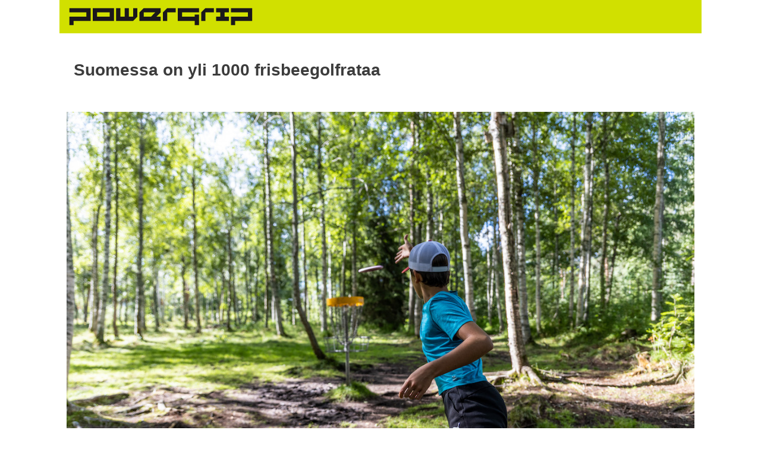

--- FILE ---
content_type: text/html; charset=UTF-8
request_url: https://blog.powergrip.fi/suomessa-on-yli-1000-frisbeegolfrataa/
body_size: 11144
content:
<!doctype html>
<html lang="fi">
<head>
    <meta charset="UTF-8">
    <meta name="viewport" content="width=device-width, initial-scale=1">
    <link rel="profile" href="https://gmpg.org/xfn/11">

    <meta name='robots' content='index, follow, max-image-preview:large, max-snippet:-1, max-video-preview:-1' />

	<!-- This site is optimized with the Yoast SEO plugin v26.1.1 - https://yoast.com/wordpress/plugins/seo/ -->
	<title>Suomessa on yli 1000 frisbeegolfrataa - Powergrip Blog</title>
	<meta name="description" content="Frisbeegolfratojen määrä on kasvanut vuodesta 2000 vuoteen 2023 yli 60-kertaiseksi. Nyt Suomessa on yli tuhat frisbeegolfrataa." />
	<link rel="canonical" href="https://blog.powergrip.fi/suomessa-on-yli-1000-frisbeegolfrataa/" />
	<meta property="og:locale" content="fi_FI" />
	<meta property="og:type" content="article" />
	<meta property="og:title" content="Suomessa on yli 1000 frisbeegolfrataa - Powergrip Blog" />
	<meta property="og:description" content="Frisbeegolfratojen määrä on kasvanut vuodesta 2000 vuoteen 2023 yli 60-kertaiseksi. Nyt Suomessa on yli tuhat frisbeegolfrataa." />
	<meta property="og:url" content="https://blog.powergrip.fi/suomessa-on-yli-1000-frisbeegolfrataa/" />
	<meta property="og:site_name" content="Powergrip Blog" />
	<meta property="article:publisher" content="https://facebook.com/powergripeurope" />
	<meta property="article:published_time" content="2023-04-03T16:17:41+00:00" />
	<meta property="og:image" content="https://blog.powergrip.fi/wp-content/uploads/2023/04/BC9A3859-1.jpg" />
	<meta property="og:image:width" content="1200" />
	<meta property="og:image:height" content="800" />
	<meta property="og:image:type" content="image/jpeg" />
	<meta name="author" content="admin" />
	<meta name="twitter:card" content="summary_large_image" />
	<meta name="twitter:label1" content="Kirjoittanut" />
	<meta name="twitter:data1" content="admin" />
	<meta name="twitter:label2" content="Arvioitu lukuaika" />
	<meta name="twitter:data2" content="2 minuuttia" />
	<script type="application/ld+json" class="yoast-schema-graph">{"@context":"https://schema.org","@graph":[{"@type":"Article","@id":"https://blog.powergrip.fi/suomessa-on-yli-1000-frisbeegolfrataa/#article","isPartOf":{"@id":"https://blog.powergrip.fi/suomessa-on-yli-1000-frisbeegolfrataa/"},"author":{"name":"admin","@id":"https://blog.powergrip.fi/#/schema/person/41680e7180ebbc1310ba1c9b473c0e5e"},"headline":"Suomessa on yli 1000 frisbeegolfrataa","datePublished":"2023-04-03T16:17:41+00:00","mainEntityOfPage":{"@id":"https://blog.powergrip.fi/suomessa-on-yli-1000-frisbeegolfrataa/"},"wordCount":263,"publisher":{"@id":"https://blog.powergrip.fi/#organization"},"image":{"@id":"https://blog.powergrip.fi/suomessa-on-yli-1000-frisbeegolfrataa/#primaryimage"},"thumbnailUrl":"https://blog.powergrip.fi/wp-content/uploads/2023/04/BC9A3859-1.jpg","keywords":["FI","lajitieto"],"articleSection":["blogijutut"],"inLanguage":"fi"},{"@type":"WebPage","@id":"https://blog.powergrip.fi/suomessa-on-yli-1000-frisbeegolfrataa/","url":"https://blog.powergrip.fi/suomessa-on-yli-1000-frisbeegolfrataa/","name":"Suomessa on yli 1000 frisbeegolfrataa - Powergrip Blog","isPartOf":{"@id":"https://blog.powergrip.fi/#website"},"primaryImageOfPage":{"@id":"https://blog.powergrip.fi/suomessa-on-yli-1000-frisbeegolfrataa/#primaryimage"},"image":{"@id":"https://blog.powergrip.fi/suomessa-on-yli-1000-frisbeegolfrataa/#primaryimage"},"thumbnailUrl":"https://blog.powergrip.fi/wp-content/uploads/2023/04/BC9A3859-1.jpg","datePublished":"2023-04-03T16:17:41+00:00","description":"Frisbeegolfratojen määrä on kasvanut vuodesta 2000 vuoteen 2023 yli 60-kertaiseksi. Nyt Suomessa on yli tuhat frisbeegolfrataa.","breadcrumb":{"@id":"https://blog.powergrip.fi/suomessa-on-yli-1000-frisbeegolfrataa/#breadcrumb"},"inLanguage":"fi","potentialAction":[{"@type":"ReadAction","target":["https://blog.powergrip.fi/suomessa-on-yli-1000-frisbeegolfrataa/"]}]},{"@type":"ImageObject","inLanguage":"fi","@id":"https://blog.powergrip.fi/suomessa-on-yli-1000-frisbeegolfrataa/#primaryimage","url":"https://blog.powergrip.fi/wp-content/uploads/2023/04/BC9A3859-1.jpg","contentUrl":"https://blog.powergrip.fi/wp-content/uploads/2023/04/BC9A3859-1.jpg","width":1200,"height":800},{"@type":"BreadcrumbList","@id":"https://blog.powergrip.fi/suomessa-on-yli-1000-frisbeegolfrataa/#breadcrumb","itemListElement":[{"@type":"ListItem","position":1,"name":"Home","item":"https://blog.powergrip.fi/"},{"@type":"ListItem","position":2,"name":"Suomessa on yli 1000 frisbeegolfrataa"}]},{"@type":"WebSite","@id":"https://blog.powergrip.fi/#website","url":"https://blog.powergrip.fi/","name":"Powergrip Blog","description":"","publisher":{"@id":"https://blog.powergrip.fi/#organization"},"potentialAction":[{"@type":"SearchAction","target":{"@type":"EntryPoint","urlTemplate":"https://blog.powergrip.fi/?s={search_term_string}"},"query-input":{"@type":"PropertyValueSpecification","valueRequired":true,"valueName":"search_term_string"}}],"inLanguage":"fi"},{"@type":"Organization","@id":"https://blog.powergrip.fi/#organization","name":"Powergrip","url":"https://blog.powergrip.fi/","logo":{"@type":"ImageObject","inLanguage":"fi","@id":"https://blog.powergrip.fi/#/schema/logo/image/","url":"https://blog.powergrip.fi/wp-content/uploads/2024/10/HERO_Powergrip.jpg","contentUrl":"https://blog.powergrip.fi/wp-content/uploads/2024/10/HERO_Powergrip.jpg","width":2160,"height":750,"caption":"Powergrip"},"image":{"@id":"https://blog.powergrip.fi/#/schema/logo/image/"},"sameAs":["https://facebook.com/powergripeurope"]},{"@type":"Person","@id":"https://blog.powergrip.fi/#/schema/person/41680e7180ebbc1310ba1c9b473c0e5e","name":"admin","sameAs":["https://blog.powergrip.fi"],"url":"https://blog.powergrip.fi/author/admin/"}]}</script>
	<!-- / Yoast SEO plugin. -->


<link rel='dns-prefetch' href='//use.fontawesome.com' />
<link rel='dns-prefetch' href='//stats.wp.com' />
<link rel='dns-prefetch' href='//powergrip.fi' />
<link rel="alternate" type="application/rss+xml" title="Powergrip Blog &raquo; syöte" href="https://blog.powergrip.fi/feed/" />
<link rel="alternate" type="application/rss+xml" title="Powergrip Blog &raquo; kommenttien syöte" href="https://blog.powergrip.fi/comments/feed/" />
<link rel="alternate" type="application/rss+xml" title="Powergrip Blog &raquo; Suomessa on yli 1000 frisbeegolfrataa kommenttien syöte" href="https://blog.powergrip.fi/suomessa-on-yli-1000-frisbeegolfrataa/feed/" />
<link rel="alternate" title="oEmbed (JSON)" type="application/json+oembed" href="https://blog.powergrip.fi/wp-json/oembed/1.0/embed?url=https%3A%2F%2Fblog.powergrip.fi%2Fsuomessa-on-yli-1000-frisbeegolfrataa%2F" />
<link rel="alternate" title="oEmbed (XML)" type="text/xml+oembed" href="https://blog.powergrip.fi/wp-json/oembed/1.0/embed?url=https%3A%2F%2Fblog.powergrip.fi%2Fsuomessa-on-yli-1000-frisbeegolfrataa%2F&#038;format=xml" />
<style id='wp-img-auto-sizes-contain-inline-css' type='text/css'>
img:is([sizes=auto i],[sizes^="auto," i]){contain-intrinsic-size:3000px 1500px}
/*# sourceURL=wp-img-auto-sizes-contain-inline-css */
</style>
<style id='wp-emoji-styles-inline-css' type='text/css'>

	img.wp-smiley, img.emoji {
		display: inline !important;
		border: none !important;
		box-shadow: none !important;
		height: 1em !important;
		width: 1em !important;
		margin: 0 0.07em !important;
		vertical-align: -0.1em !important;
		background: none !important;
		padding: 0 !important;
	}
/*# sourceURL=wp-emoji-styles-inline-css */
</style>
<style id='wp-block-library-inline-css' type='text/css'>
:root{--wp-block-synced-color:#7a00df;--wp-block-synced-color--rgb:122,0,223;--wp-bound-block-color:var(--wp-block-synced-color);--wp-editor-canvas-background:#ddd;--wp-admin-theme-color:#007cba;--wp-admin-theme-color--rgb:0,124,186;--wp-admin-theme-color-darker-10:#006ba1;--wp-admin-theme-color-darker-10--rgb:0,107,160.5;--wp-admin-theme-color-darker-20:#005a87;--wp-admin-theme-color-darker-20--rgb:0,90,135;--wp-admin-border-width-focus:2px}@media (min-resolution:192dpi){:root{--wp-admin-border-width-focus:1.5px}}.wp-element-button{cursor:pointer}:root .has-very-light-gray-background-color{background-color:#eee}:root .has-very-dark-gray-background-color{background-color:#313131}:root .has-very-light-gray-color{color:#eee}:root .has-very-dark-gray-color{color:#313131}:root .has-vivid-green-cyan-to-vivid-cyan-blue-gradient-background{background:linear-gradient(135deg,#00d084,#0693e3)}:root .has-purple-crush-gradient-background{background:linear-gradient(135deg,#34e2e4,#4721fb 50%,#ab1dfe)}:root .has-hazy-dawn-gradient-background{background:linear-gradient(135deg,#faaca8,#dad0ec)}:root .has-subdued-olive-gradient-background{background:linear-gradient(135deg,#fafae1,#67a671)}:root .has-atomic-cream-gradient-background{background:linear-gradient(135deg,#fdd79a,#004a59)}:root .has-nightshade-gradient-background{background:linear-gradient(135deg,#330968,#31cdcf)}:root .has-midnight-gradient-background{background:linear-gradient(135deg,#020381,#2874fc)}:root{--wp--preset--font-size--normal:16px;--wp--preset--font-size--huge:42px}.has-regular-font-size{font-size:1em}.has-larger-font-size{font-size:2.625em}.has-normal-font-size{font-size:var(--wp--preset--font-size--normal)}.has-huge-font-size{font-size:var(--wp--preset--font-size--huge)}.has-text-align-center{text-align:center}.has-text-align-left{text-align:left}.has-text-align-right{text-align:right}.has-fit-text{white-space:nowrap!important}#end-resizable-editor-section{display:none}.aligncenter{clear:both}.items-justified-left{justify-content:flex-start}.items-justified-center{justify-content:center}.items-justified-right{justify-content:flex-end}.items-justified-space-between{justify-content:space-between}.screen-reader-text{border:0;clip-path:inset(50%);height:1px;margin:-1px;overflow:hidden;padding:0;position:absolute;width:1px;word-wrap:normal!important}.screen-reader-text:focus{background-color:#ddd;clip-path:none;color:#444;display:block;font-size:1em;height:auto;left:5px;line-height:normal;padding:15px 23px 14px;text-decoration:none;top:5px;width:auto;z-index:100000}html :where(.has-border-color){border-style:solid}html :where([style*=border-top-color]){border-top-style:solid}html :where([style*=border-right-color]){border-right-style:solid}html :where([style*=border-bottom-color]){border-bottom-style:solid}html :where([style*=border-left-color]){border-left-style:solid}html :where([style*=border-width]){border-style:solid}html :where([style*=border-top-width]){border-top-style:solid}html :where([style*=border-right-width]){border-right-style:solid}html :where([style*=border-bottom-width]){border-bottom-style:solid}html :where([style*=border-left-width]){border-left-style:solid}html :where(img[class*=wp-image-]){height:auto;max-width:100%}:where(figure){margin:0 0 1em}html :where(.is-position-sticky){--wp-admin--admin-bar--position-offset:var(--wp-admin--admin-bar--height,0px)}@media screen and (max-width:600px){html :where(.is-position-sticky){--wp-admin--admin-bar--position-offset:0px}}

/*# sourceURL=wp-block-library-inline-css */
</style><style id='wp-block-heading-inline-css' type='text/css'>
h1:where(.wp-block-heading).has-background,h2:where(.wp-block-heading).has-background,h3:where(.wp-block-heading).has-background,h4:where(.wp-block-heading).has-background,h5:where(.wp-block-heading).has-background,h6:where(.wp-block-heading).has-background{padding:1.25em 2.375em}h1.has-text-align-left[style*=writing-mode]:where([style*=vertical-lr]),h1.has-text-align-right[style*=writing-mode]:where([style*=vertical-rl]),h2.has-text-align-left[style*=writing-mode]:where([style*=vertical-lr]),h2.has-text-align-right[style*=writing-mode]:where([style*=vertical-rl]),h3.has-text-align-left[style*=writing-mode]:where([style*=vertical-lr]),h3.has-text-align-right[style*=writing-mode]:where([style*=vertical-rl]),h4.has-text-align-left[style*=writing-mode]:where([style*=vertical-lr]),h4.has-text-align-right[style*=writing-mode]:where([style*=vertical-rl]),h5.has-text-align-left[style*=writing-mode]:where([style*=vertical-lr]),h5.has-text-align-right[style*=writing-mode]:where([style*=vertical-rl]),h6.has-text-align-left[style*=writing-mode]:where([style*=vertical-lr]),h6.has-text-align-right[style*=writing-mode]:where([style*=vertical-rl]){rotate:180deg}
/*# sourceURL=https://blog.powergrip.fi/wp-includes/blocks/heading/style.min.css */
</style>
<style id='wp-block-image-inline-css' type='text/css'>
.wp-block-image>a,.wp-block-image>figure>a{display:inline-block}.wp-block-image img{box-sizing:border-box;height:auto;max-width:100%;vertical-align:bottom}@media not (prefers-reduced-motion){.wp-block-image img.hide{visibility:hidden}.wp-block-image img.show{animation:show-content-image .4s}}.wp-block-image[style*=border-radius] img,.wp-block-image[style*=border-radius]>a{border-radius:inherit}.wp-block-image.has-custom-border img{box-sizing:border-box}.wp-block-image.aligncenter{text-align:center}.wp-block-image.alignfull>a,.wp-block-image.alignwide>a{width:100%}.wp-block-image.alignfull img,.wp-block-image.alignwide img{height:auto;width:100%}.wp-block-image .aligncenter,.wp-block-image .alignleft,.wp-block-image .alignright,.wp-block-image.aligncenter,.wp-block-image.alignleft,.wp-block-image.alignright{display:table}.wp-block-image .aligncenter>figcaption,.wp-block-image .alignleft>figcaption,.wp-block-image .alignright>figcaption,.wp-block-image.aligncenter>figcaption,.wp-block-image.alignleft>figcaption,.wp-block-image.alignright>figcaption{caption-side:bottom;display:table-caption}.wp-block-image .alignleft{float:left;margin:.5em 1em .5em 0}.wp-block-image .alignright{float:right;margin:.5em 0 .5em 1em}.wp-block-image .aligncenter{margin-left:auto;margin-right:auto}.wp-block-image :where(figcaption){margin-bottom:1em;margin-top:.5em}.wp-block-image.is-style-circle-mask img{border-radius:9999px}@supports ((-webkit-mask-image:none) or (mask-image:none)) or (-webkit-mask-image:none){.wp-block-image.is-style-circle-mask img{border-radius:0;-webkit-mask-image:url('data:image/svg+xml;utf8,<svg viewBox="0 0 100 100" xmlns="http://www.w3.org/2000/svg"><circle cx="50" cy="50" r="50"/></svg>');mask-image:url('data:image/svg+xml;utf8,<svg viewBox="0 0 100 100" xmlns="http://www.w3.org/2000/svg"><circle cx="50" cy="50" r="50"/></svg>');mask-mode:alpha;-webkit-mask-position:center;mask-position:center;-webkit-mask-repeat:no-repeat;mask-repeat:no-repeat;-webkit-mask-size:contain;mask-size:contain}}:root :where(.wp-block-image.is-style-rounded img,.wp-block-image .is-style-rounded img){border-radius:9999px}.wp-block-image figure{margin:0}.wp-lightbox-container{display:flex;flex-direction:column;position:relative}.wp-lightbox-container img{cursor:zoom-in}.wp-lightbox-container img:hover+button{opacity:1}.wp-lightbox-container button{align-items:center;backdrop-filter:blur(16px) saturate(180%);background-color:#5a5a5a40;border:none;border-radius:4px;cursor:zoom-in;display:flex;height:20px;justify-content:center;opacity:0;padding:0;position:absolute;right:16px;text-align:center;top:16px;width:20px;z-index:100}@media not (prefers-reduced-motion){.wp-lightbox-container button{transition:opacity .2s ease}}.wp-lightbox-container button:focus-visible{outline:3px auto #5a5a5a40;outline:3px auto -webkit-focus-ring-color;outline-offset:3px}.wp-lightbox-container button:hover{cursor:pointer;opacity:1}.wp-lightbox-container button:focus{opacity:1}.wp-lightbox-container button:focus,.wp-lightbox-container button:hover,.wp-lightbox-container button:not(:hover):not(:active):not(.has-background){background-color:#5a5a5a40;border:none}.wp-lightbox-overlay{box-sizing:border-box;cursor:zoom-out;height:100vh;left:0;overflow:hidden;position:fixed;top:0;visibility:hidden;width:100%;z-index:100000}.wp-lightbox-overlay .close-button{align-items:center;cursor:pointer;display:flex;justify-content:center;min-height:40px;min-width:40px;padding:0;position:absolute;right:calc(env(safe-area-inset-right) + 16px);top:calc(env(safe-area-inset-top) + 16px);z-index:5000000}.wp-lightbox-overlay .close-button:focus,.wp-lightbox-overlay .close-button:hover,.wp-lightbox-overlay .close-button:not(:hover):not(:active):not(.has-background){background:none;border:none}.wp-lightbox-overlay .lightbox-image-container{height:var(--wp--lightbox-container-height);left:50%;overflow:hidden;position:absolute;top:50%;transform:translate(-50%,-50%);transform-origin:top left;width:var(--wp--lightbox-container-width);z-index:9999999999}.wp-lightbox-overlay .wp-block-image{align-items:center;box-sizing:border-box;display:flex;height:100%;justify-content:center;margin:0;position:relative;transform-origin:0 0;width:100%;z-index:3000000}.wp-lightbox-overlay .wp-block-image img{height:var(--wp--lightbox-image-height);min-height:var(--wp--lightbox-image-height);min-width:var(--wp--lightbox-image-width);width:var(--wp--lightbox-image-width)}.wp-lightbox-overlay .wp-block-image figcaption{display:none}.wp-lightbox-overlay button{background:none;border:none}.wp-lightbox-overlay .scrim{background-color:#fff;height:100%;opacity:.9;position:absolute;width:100%;z-index:2000000}.wp-lightbox-overlay.active{visibility:visible}@media not (prefers-reduced-motion){.wp-lightbox-overlay.active{animation:turn-on-visibility .25s both}.wp-lightbox-overlay.active img{animation:turn-on-visibility .35s both}.wp-lightbox-overlay.show-closing-animation:not(.active){animation:turn-off-visibility .35s both}.wp-lightbox-overlay.show-closing-animation:not(.active) img{animation:turn-off-visibility .25s both}.wp-lightbox-overlay.zoom.active{animation:none;opacity:1;visibility:visible}.wp-lightbox-overlay.zoom.active .lightbox-image-container{animation:lightbox-zoom-in .4s}.wp-lightbox-overlay.zoom.active .lightbox-image-container img{animation:none}.wp-lightbox-overlay.zoom.active .scrim{animation:turn-on-visibility .4s forwards}.wp-lightbox-overlay.zoom.show-closing-animation:not(.active){animation:none}.wp-lightbox-overlay.zoom.show-closing-animation:not(.active) .lightbox-image-container{animation:lightbox-zoom-out .4s}.wp-lightbox-overlay.zoom.show-closing-animation:not(.active) .lightbox-image-container img{animation:none}.wp-lightbox-overlay.zoom.show-closing-animation:not(.active) .scrim{animation:turn-off-visibility .4s forwards}}@keyframes show-content-image{0%{visibility:hidden}99%{visibility:hidden}to{visibility:visible}}@keyframes turn-on-visibility{0%{opacity:0}to{opacity:1}}@keyframes turn-off-visibility{0%{opacity:1;visibility:visible}99%{opacity:0;visibility:visible}to{opacity:0;visibility:hidden}}@keyframes lightbox-zoom-in{0%{transform:translate(calc((-100vw + var(--wp--lightbox-scrollbar-width))/2 + var(--wp--lightbox-initial-left-position)),calc(-50vh + var(--wp--lightbox-initial-top-position))) scale(var(--wp--lightbox-scale))}to{transform:translate(-50%,-50%) scale(1)}}@keyframes lightbox-zoom-out{0%{transform:translate(-50%,-50%) scale(1);visibility:visible}99%{visibility:visible}to{transform:translate(calc((-100vw + var(--wp--lightbox-scrollbar-width))/2 + var(--wp--lightbox-initial-left-position)),calc(-50vh + var(--wp--lightbox-initial-top-position))) scale(var(--wp--lightbox-scale));visibility:hidden}}
/*# sourceURL=https://blog.powergrip.fi/wp-includes/blocks/image/style.min.css */
</style>
<style id='wp-block-paragraph-inline-css' type='text/css'>
.is-small-text{font-size:.875em}.is-regular-text{font-size:1em}.is-large-text{font-size:2.25em}.is-larger-text{font-size:3em}.has-drop-cap:not(:focus):first-letter{float:left;font-size:8.4em;font-style:normal;font-weight:100;line-height:.68;margin:.05em .1em 0 0;text-transform:uppercase}body.rtl .has-drop-cap:not(:focus):first-letter{float:none;margin-left:.1em}p.has-drop-cap.has-background{overflow:hidden}:root :where(p.has-background){padding:1.25em 2.375em}:where(p.has-text-color:not(.has-link-color)) a{color:inherit}p.has-text-align-left[style*="writing-mode:vertical-lr"],p.has-text-align-right[style*="writing-mode:vertical-rl"]{rotate:180deg}
/*# sourceURL=https://blog.powergrip.fi/wp-includes/blocks/paragraph/style.min.css */
</style>
<style id='wp-block-separator-inline-css' type='text/css'>
@charset "UTF-8";.wp-block-separator{border:none;border-top:2px solid}:root :where(.wp-block-separator.is-style-dots){height:auto;line-height:1;text-align:center}:root :where(.wp-block-separator.is-style-dots):before{color:currentColor;content:"···";font-family:serif;font-size:1.5em;letter-spacing:2em;padding-left:2em}.wp-block-separator.is-style-dots{background:none!important;border:none!important}
/*# sourceURL=https://blog.powergrip.fi/wp-includes/blocks/separator/style.min.css */
</style>
<style id='global-styles-inline-css' type='text/css'>
:root{--wp--preset--aspect-ratio--square: 1;--wp--preset--aspect-ratio--4-3: 4/3;--wp--preset--aspect-ratio--3-4: 3/4;--wp--preset--aspect-ratio--3-2: 3/2;--wp--preset--aspect-ratio--2-3: 2/3;--wp--preset--aspect-ratio--16-9: 16/9;--wp--preset--aspect-ratio--9-16: 9/16;--wp--preset--color--black: #000000;--wp--preset--color--cyan-bluish-gray: #abb8c3;--wp--preset--color--white: #ffffff;--wp--preset--color--pale-pink: #f78da7;--wp--preset--color--vivid-red: #cf2e2e;--wp--preset--color--luminous-vivid-orange: #ff6900;--wp--preset--color--luminous-vivid-amber: #fcb900;--wp--preset--color--light-green-cyan: #7bdcb5;--wp--preset--color--vivid-green-cyan: #00d084;--wp--preset--color--pale-cyan-blue: #8ed1fc;--wp--preset--color--vivid-cyan-blue: #0693e3;--wp--preset--color--vivid-purple: #9b51e0;--wp--preset--gradient--vivid-cyan-blue-to-vivid-purple: linear-gradient(135deg,rgb(6,147,227) 0%,rgb(155,81,224) 100%);--wp--preset--gradient--light-green-cyan-to-vivid-green-cyan: linear-gradient(135deg,rgb(122,220,180) 0%,rgb(0,208,130) 100%);--wp--preset--gradient--luminous-vivid-amber-to-luminous-vivid-orange: linear-gradient(135deg,rgb(252,185,0) 0%,rgb(255,105,0) 100%);--wp--preset--gradient--luminous-vivid-orange-to-vivid-red: linear-gradient(135deg,rgb(255,105,0) 0%,rgb(207,46,46) 100%);--wp--preset--gradient--very-light-gray-to-cyan-bluish-gray: linear-gradient(135deg,rgb(238,238,238) 0%,rgb(169,184,195) 100%);--wp--preset--gradient--cool-to-warm-spectrum: linear-gradient(135deg,rgb(74,234,220) 0%,rgb(151,120,209) 20%,rgb(207,42,186) 40%,rgb(238,44,130) 60%,rgb(251,105,98) 80%,rgb(254,248,76) 100%);--wp--preset--gradient--blush-light-purple: linear-gradient(135deg,rgb(255,206,236) 0%,rgb(152,150,240) 100%);--wp--preset--gradient--blush-bordeaux: linear-gradient(135deg,rgb(254,205,165) 0%,rgb(254,45,45) 50%,rgb(107,0,62) 100%);--wp--preset--gradient--luminous-dusk: linear-gradient(135deg,rgb(255,203,112) 0%,rgb(199,81,192) 50%,rgb(65,88,208) 100%);--wp--preset--gradient--pale-ocean: linear-gradient(135deg,rgb(255,245,203) 0%,rgb(182,227,212) 50%,rgb(51,167,181) 100%);--wp--preset--gradient--electric-grass: linear-gradient(135deg,rgb(202,248,128) 0%,rgb(113,206,126) 100%);--wp--preset--gradient--midnight: linear-gradient(135deg,rgb(2,3,129) 0%,rgb(40,116,252) 100%);--wp--preset--font-size--small: 13px;--wp--preset--font-size--medium: 20px;--wp--preset--font-size--large: 36px;--wp--preset--font-size--x-large: 42px;--wp--preset--spacing--20: 0.44rem;--wp--preset--spacing--30: 0.67rem;--wp--preset--spacing--40: 1rem;--wp--preset--spacing--50: 1.5rem;--wp--preset--spacing--60: 2.25rem;--wp--preset--spacing--70: 3.38rem;--wp--preset--spacing--80: 5.06rem;--wp--preset--shadow--natural: 6px 6px 9px rgba(0, 0, 0, 0.2);--wp--preset--shadow--deep: 12px 12px 50px rgba(0, 0, 0, 0.4);--wp--preset--shadow--sharp: 6px 6px 0px rgba(0, 0, 0, 0.2);--wp--preset--shadow--outlined: 6px 6px 0px -3px rgb(255, 255, 255), 6px 6px rgb(0, 0, 0);--wp--preset--shadow--crisp: 6px 6px 0px rgb(0, 0, 0);}:where(.is-layout-flex){gap: 0.5em;}:where(.is-layout-grid){gap: 0.5em;}body .is-layout-flex{display: flex;}.is-layout-flex{flex-wrap: wrap;align-items: center;}.is-layout-flex > :is(*, div){margin: 0;}body .is-layout-grid{display: grid;}.is-layout-grid > :is(*, div){margin: 0;}:where(.wp-block-columns.is-layout-flex){gap: 2em;}:where(.wp-block-columns.is-layout-grid){gap: 2em;}:where(.wp-block-post-template.is-layout-flex){gap: 1.25em;}:where(.wp-block-post-template.is-layout-grid){gap: 1.25em;}.has-black-color{color: var(--wp--preset--color--black) !important;}.has-cyan-bluish-gray-color{color: var(--wp--preset--color--cyan-bluish-gray) !important;}.has-white-color{color: var(--wp--preset--color--white) !important;}.has-pale-pink-color{color: var(--wp--preset--color--pale-pink) !important;}.has-vivid-red-color{color: var(--wp--preset--color--vivid-red) !important;}.has-luminous-vivid-orange-color{color: var(--wp--preset--color--luminous-vivid-orange) !important;}.has-luminous-vivid-amber-color{color: var(--wp--preset--color--luminous-vivid-amber) !important;}.has-light-green-cyan-color{color: var(--wp--preset--color--light-green-cyan) !important;}.has-vivid-green-cyan-color{color: var(--wp--preset--color--vivid-green-cyan) !important;}.has-pale-cyan-blue-color{color: var(--wp--preset--color--pale-cyan-blue) !important;}.has-vivid-cyan-blue-color{color: var(--wp--preset--color--vivid-cyan-blue) !important;}.has-vivid-purple-color{color: var(--wp--preset--color--vivid-purple) !important;}.has-black-background-color{background-color: var(--wp--preset--color--black) !important;}.has-cyan-bluish-gray-background-color{background-color: var(--wp--preset--color--cyan-bluish-gray) !important;}.has-white-background-color{background-color: var(--wp--preset--color--white) !important;}.has-pale-pink-background-color{background-color: var(--wp--preset--color--pale-pink) !important;}.has-vivid-red-background-color{background-color: var(--wp--preset--color--vivid-red) !important;}.has-luminous-vivid-orange-background-color{background-color: var(--wp--preset--color--luminous-vivid-orange) !important;}.has-luminous-vivid-amber-background-color{background-color: var(--wp--preset--color--luminous-vivid-amber) !important;}.has-light-green-cyan-background-color{background-color: var(--wp--preset--color--light-green-cyan) !important;}.has-vivid-green-cyan-background-color{background-color: var(--wp--preset--color--vivid-green-cyan) !important;}.has-pale-cyan-blue-background-color{background-color: var(--wp--preset--color--pale-cyan-blue) !important;}.has-vivid-cyan-blue-background-color{background-color: var(--wp--preset--color--vivid-cyan-blue) !important;}.has-vivid-purple-background-color{background-color: var(--wp--preset--color--vivid-purple) !important;}.has-black-border-color{border-color: var(--wp--preset--color--black) !important;}.has-cyan-bluish-gray-border-color{border-color: var(--wp--preset--color--cyan-bluish-gray) !important;}.has-white-border-color{border-color: var(--wp--preset--color--white) !important;}.has-pale-pink-border-color{border-color: var(--wp--preset--color--pale-pink) !important;}.has-vivid-red-border-color{border-color: var(--wp--preset--color--vivid-red) !important;}.has-luminous-vivid-orange-border-color{border-color: var(--wp--preset--color--luminous-vivid-orange) !important;}.has-luminous-vivid-amber-border-color{border-color: var(--wp--preset--color--luminous-vivid-amber) !important;}.has-light-green-cyan-border-color{border-color: var(--wp--preset--color--light-green-cyan) !important;}.has-vivid-green-cyan-border-color{border-color: var(--wp--preset--color--vivid-green-cyan) !important;}.has-pale-cyan-blue-border-color{border-color: var(--wp--preset--color--pale-cyan-blue) !important;}.has-vivid-cyan-blue-border-color{border-color: var(--wp--preset--color--vivid-cyan-blue) !important;}.has-vivid-purple-border-color{border-color: var(--wp--preset--color--vivid-purple) !important;}.has-vivid-cyan-blue-to-vivid-purple-gradient-background{background: var(--wp--preset--gradient--vivid-cyan-blue-to-vivid-purple) !important;}.has-light-green-cyan-to-vivid-green-cyan-gradient-background{background: var(--wp--preset--gradient--light-green-cyan-to-vivid-green-cyan) !important;}.has-luminous-vivid-amber-to-luminous-vivid-orange-gradient-background{background: var(--wp--preset--gradient--luminous-vivid-amber-to-luminous-vivid-orange) !important;}.has-luminous-vivid-orange-to-vivid-red-gradient-background{background: var(--wp--preset--gradient--luminous-vivid-orange-to-vivid-red) !important;}.has-very-light-gray-to-cyan-bluish-gray-gradient-background{background: var(--wp--preset--gradient--very-light-gray-to-cyan-bluish-gray) !important;}.has-cool-to-warm-spectrum-gradient-background{background: var(--wp--preset--gradient--cool-to-warm-spectrum) !important;}.has-blush-light-purple-gradient-background{background: var(--wp--preset--gradient--blush-light-purple) !important;}.has-blush-bordeaux-gradient-background{background: var(--wp--preset--gradient--blush-bordeaux) !important;}.has-luminous-dusk-gradient-background{background: var(--wp--preset--gradient--luminous-dusk) !important;}.has-pale-ocean-gradient-background{background: var(--wp--preset--gradient--pale-ocean) !important;}.has-electric-grass-gradient-background{background: var(--wp--preset--gradient--electric-grass) !important;}.has-midnight-gradient-background{background: var(--wp--preset--gradient--midnight) !important;}.has-small-font-size{font-size: var(--wp--preset--font-size--small) !important;}.has-medium-font-size{font-size: var(--wp--preset--font-size--medium) !important;}.has-large-font-size{font-size: var(--wp--preset--font-size--large) !important;}.has-x-large-font-size{font-size: var(--wp--preset--font-size--x-large) !important;}
/*# sourceURL=global-styles-inline-css */
</style>

<style id='classic-theme-styles-inline-css' type='text/css'>
/*! This file is auto-generated */
.wp-block-button__link{color:#fff;background-color:#32373c;border-radius:9999px;box-shadow:none;text-decoration:none;padding:calc(.667em + 2px) calc(1.333em + 2px);font-size:1.125em}.wp-block-file__button{background:#32373c;color:#fff;text-decoration:none}
/*# sourceURL=/wp-includes/css/classic-themes.min.css */
</style>
<link rel='stylesheet' id='pgblog-style-css' href='https://blog.powergrip.fi/wp-content/themes/pgblog/style.css?ver=1.0.20' type='text/css' media='all' />
<link rel='stylesheet' id='pg-style-css' href='https://powergrip.fi/assets/css/blog.css?ver=1.0.20' type='text/css' media='all' />
<script type="8134303c1b7b10441d5ad5d9-text/javascript" src="https://use.fontawesome.com/04e0522041.js?ver=6.9" id="font-awesome-js"></script>
<link rel="https://api.w.org/" href="https://blog.powergrip.fi/wp-json/" /><link rel="alternate" title="JSON" type="application/json" href="https://blog.powergrip.fi/wp-json/wp/v2/posts/1570" /><link rel="EditURI" type="application/rsd+xml" title="RSD" href="https://blog.powergrip.fi/xmlrpc.php?rsd" />
<meta name="generator" content="WordPress 6.9" />
<link rel='shortlink' href='https://blog.powergrip.fi/?p=1570' />
	<style>img#wpstats{display:none}</style>
		<link rel="pingback" href="https://blog.powergrip.fi/xmlrpc.php"><link rel="icon" href="https://blog.powergrip.fi/wp-content/uploads/2024/10/favicon-512x512-1-1-150x150.png" sizes="32x32" />
<link rel="icon" href="https://blog.powergrip.fi/wp-content/uploads/2024/10/favicon-512x512-1-1-300x300.png" sizes="192x192" />
<link rel="apple-touch-icon" href="https://blog.powergrip.fi/wp-content/uploads/2024/10/favicon-512x512-1-1-300x300.png" />
<meta name="msapplication-TileImage" content="https://blog.powergrip.fi/wp-content/uploads/2024/10/favicon-512x512-1-1-300x300.png" />
		<style type="text/css" id="wp-custom-css">
			
		</style>
		
    <link rel="icon" type="image/png" sizes="16x16" href="https://powergrip.fi/favicon-16x16.png">
    <link rel="icon" type="image/png" sizes="32x32" href="https://powergrip.fi/favicon-32x32.png">
    <link rel="icon" type="image/png" sizes="96x96" href="https://powergrip.fi/favicon-96x96.png">
    <link rel="icon" type="image/png" sizes="512x512" href="https://powergrip.fi/favicon-512x512.png">
</head>

<body class="wp-singular post-template-default single single-post postid-1570 single-format-standard wp-embed-responsive wp-theme-pgblog no-sidebar">
<a class="skip-link screen-reader-text" href="#page-content">Skip to content</a>


<div id="blog-page">

    <div id="wrapper">

        <header id="top-navigation" class="no-select">

            <nav id="main-navigation-area" class="container navbar navbar-expand-md navbar-light bg-pg-lime">

                <a class="navbar-brand" href="https://powergrip.fi">
                    <img class="brand-logo d-flex m-auto" style="height: 30px;"
                         src="https://powergrip.fi/assets/images/powergrip-logo-on-lime.svg?v=3"
                         alt="Powergrip">
                </a>
            </nav>
        </header>


        <div id="main-content" class="container">

            <div id="sidebar" class="no-select">

                
            </div>

            <div id="page-content">
                <div id="page-content-area">

<section class="page-header page-header-sm">
    <div class="container">
        <div class="row">
            <div class="col-12 mb-sm-3">
                <h1>Suomessa on yli 1000 frisbeegolfrataa</h1>            </div>

        </div>
    </div>
</section>

<div id="blog-wrapper">
    <article id="post-1570">
        
			<div class="post-thumbnail">
				<img width="1200" height="800" src="https://blog.powergrip.fi/wp-content/uploads/2023/04/BC9A3859-1.jpg" class="attachment-post-thumbnail size-post-thumbnail wp-post-image" alt="" decoding="async" fetchpriority="high" srcset="https://blog.powergrip.fi/wp-content/uploads/2023/04/BC9A3859-1.jpg 1200w, https://blog.powergrip.fi/wp-content/uploads/2023/04/BC9A3859-1-300x200.jpg 300w, https://blog.powergrip.fi/wp-content/uploads/2023/04/BC9A3859-1-1024x683.jpg 1024w, https://blog.powergrip.fi/wp-content/uploads/2023/04/BC9A3859-1-768x512.jpg 768w" sizes="(max-width: 1200px) 100vw, 1200px" />			</div><!-- .post-thumbnail -->

		        
<p>Frisbeegolf, joka tunnetaan myös englanninkielisellä nimellä disc golf, on kasvattanut suosiotaan ympäri maailmaa viime vuosikymmenen aikana. Se on suosituinta Pohjois-Amerikassa ja Pohjois-Euroopassa. Suomessa on tämän artikkelin kirjoitushetkellä eniten pelaajia suhteessa väkilukuun. Peräti noin 80% suomalaisista asuu 10 kilometrin säteellä frisbeegolfradasta (Lähde: <a href="https://udisc.com/disc-golf-growth-report">UDisc</a>). Tämä monipuolinen ja hauska urheilulaji sopii kaikenikäisille ja tarjoaa mahdollisuuden nauttia ulkoilmasta, kehittää motorisia taitoja ja viettää aikaa ystävien tai perheen kanssa.</p>



<h2 class="wp-block-heading">Frisbeegolfratoja Hangosta Utsjoelle</h2>



<p>Frisbeegolfratojen määrä on kasvanut vuodesta 2000 vuoteen 2023 yli 60-kertaiseksi. Virallista kirjaa ratojen määrästä ja ajankohdista ei ole pidetty, mutta tämä kasvunopeus perustuu <a href="https://www.discgolfpark.com/disc-golf/case-finland/">Frisbeegolfradat-sivuston</a> ja <a href="https://udisc.com/places/finland">UDiscin</a> tietoihin ja on varsin tarkka. Helppo pääsy frisbeegolfradoille ympäri Suomen on ollut merkittävä tekijä frisbeegolfin suosion kasvussa. Suomessa on tätä kirjoittaessa 1029 frisbeegolfrataa kansainvälisesti johtavan ratatietosovelluksen UDiscin mukaan. Ratoja on todennäköisesti enemmänkin sillä perusteella, että esimerkiksi Suomen pohjoisin rata <a href="https://frisbeegolfradat.fi/rata/utsjoki-discgolfpark/">Utsjoki DiscGolfPark</a> ei ole listattu UDiscissä.</p>



<p><a href="https://udisc.com/places/finland/rankings#regions">UDiscin mukaan</a> Suomen kaupunkien terävin kärki frisbeegolfratojen määrässä laskien on seuraava:</p>



<figure class="wp-block-image size-full"><img decoding="async" width="683" height="480" src="https://blog.powergrip.fi/wp-content/uploads/2023/04/Screenshot-2023-04-14-at-15.27.05.png" alt="" class="wp-image-1667" srcset="https://blog.powergrip.fi/wp-content/uploads/2023/04/Screenshot-2023-04-14-at-15.27.05.png 683w, https://blog.powergrip.fi/wp-content/uploads/2023/04/Screenshot-2023-04-14-at-15.27.05-300x211.png 300w" sizes="(max-width: 683px) 100vw, 683px" /><figcaption class="wp-element-caption">Suomen kaupunkien kymmenen kärki frisbeegolfratojen määrässä laskien UDisc-palvelussa 3.4.2023.</figcaption></figure>



<p>Luvut ovat suuntaa-antavia, sillä esimerkiksi Oulun alle listataan Tyrnävä, joka on oma kuntansa.</p>



<h2 class="wp-block-heading">Frisbeegolf on yksi Suomen suosituimmista urheilulajeista</h2>



<p>Suomalaisen LIITU-tutkimuksen mukaan frisbeegolf on yksi suosituimmista lajeista 7-15-vuotiaiden keskuudessa. Vuonna 2018 Kilpa- ja huippurheilun (KIHU) tekemän <a href="https://www.urheilututkimukset.fi/web/publications/7422/">Aikuisväestön liikunnan harrastaminen, vapaaehtoistyö ja osallistuminen 2018</a> -tutkimuksen mukaan yli neljännesmiljoona suomalaista aikuista harrastaa frisbeegolfia vähintään kerran vuodessa.</p>



<p>Lue myös artikkelimme <a href="https://powergrip.fi/blog/frisbeegolf-yksi-suosikkilajeista-liitu-2022">Frisbeegolf yksi suosikkilajeista lasten ja nuorten liikuntakäyttäytymistutkimuksessa Suomessa 2022</a>.</p>



<p>Julkaistu 3.4.2023</p>



<hr class="wp-block-separator has-alpha-channel-opacity"/>



<p>Linkki <a href="https://powergrip.fi/">verkkokauppaan</a></p>

    </article><!-- #post-1570 -->
</div>

</div> 

<footer id="main-footer" class="container no-select">

    <div class="row">

        <div class="col-12 col-md-4 text-center">
            <div class="copyright">
                &copy; 2026 Powergrip
            </div>
        </div>

    </div>

</footer>

</div>
</div>
</div>
</div>


<script type="speculationrules">
{"prefetch":[{"source":"document","where":{"and":[{"href_matches":"/*"},{"not":{"href_matches":["/wp-*.php","/wp-admin/*","/wp-content/uploads/*","/wp-content/*","/wp-content/plugins/*","/wp-content/themes/pgblog/*","/*\\?(.+)"]}},{"not":{"selector_matches":"a[rel~=\"nofollow\"]"}},{"not":{"selector_matches":".no-prefetch, .no-prefetch a"}}]},"eagerness":"conservative"}]}
</script>
<script type="8134303c1b7b10441d5ad5d9-text/javascript" src="https://blog.powergrip.fi/wp-content/themes/pgblog/js/navigation.js?ver=20151215" id="pgblog-navigation-js"></script>
<script type="8134303c1b7b10441d5ad5d9-text/javascript" src="https://blog.powergrip.fi/wp-content/themes/pgblog/js/skip-link-focus-fix.js?ver=20151215" id="pgblog-skip-link-focus-fix-js"></script>
<script type="8134303c1b7b10441d5ad5d9-text/javascript" id="jetpack-stats-js-before">
/* <![CDATA[ */
_stq = window._stq || [];
_stq.push([ "view", JSON.parse("{\"v\":\"ext\",\"blog\":\"174114251\",\"post\":\"1570\",\"tz\":\"2\",\"srv\":\"blog.powergrip.fi\",\"j\":\"1:15.1.1\"}") ]);
_stq.push([ "clickTrackerInit", "174114251", "1570" ]);
//# sourceURL=jetpack-stats-js-before
/* ]]> */
</script>
<script type="8134303c1b7b10441d5ad5d9-text/javascript" src="https://stats.wp.com/e-202604.js" id="jetpack-stats-js" defer="defer" data-wp-strategy="defer"></script>
<script id="wp-emoji-settings" type="application/json">
{"baseUrl":"https://s.w.org/images/core/emoji/17.0.2/72x72/","ext":".png","svgUrl":"https://s.w.org/images/core/emoji/17.0.2/svg/","svgExt":".svg","source":{"concatemoji":"https://blog.powergrip.fi/wp-includes/js/wp-emoji-release.min.js?ver=6.9"}}
</script>
<script type="8134303c1b7b10441d5ad5d9-module">
/* <![CDATA[ */
/*! This file is auto-generated */
const a=JSON.parse(document.getElementById("wp-emoji-settings").textContent),o=(window._wpemojiSettings=a,"wpEmojiSettingsSupports"),s=["flag","emoji"];function i(e){try{var t={supportTests:e,timestamp:(new Date).valueOf()};sessionStorage.setItem(o,JSON.stringify(t))}catch(e){}}function c(e,t,n){e.clearRect(0,0,e.canvas.width,e.canvas.height),e.fillText(t,0,0);t=new Uint32Array(e.getImageData(0,0,e.canvas.width,e.canvas.height).data);e.clearRect(0,0,e.canvas.width,e.canvas.height),e.fillText(n,0,0);const a=new Uint32Array(e.getImageData(0,0,e.canvas.width,e.canvas.height).data);return t.every((e,t)=>e===a[t])}function p(e,t){e.clearRect(0,0,e.canvas.width,e.canvas.height),e.fillText(t,0,0);var n=e.getImageData(16,16,1,1);for(let e=0;e<n.data.length;e++)if(0!==n.data[e])return!1;return!0}function u(e,t,n,a){switch(t){case"flag":return n(e,"\ud83c\udff3\ufe0f\u200d\u26a7\ufe0f","\ud83c\udff3\ufe0f\u200b\u26a7\ufe0f")?!1:!n(e,"\ud83c\udde8\ud83c\uddf6","\ud83c\udde8\u200b\ud83c\uddf6")&&!n(e,"\ud83c\udff4\udb40\udc67\udb40\udc62\udb40\udc65\udb40\udc6e\udb40\udc67\udb40\udc7f","\ud83c\udff4\u200b\udb40\udc67\u200b\udb40\udc62\u200b\udb40\udc65\u200b\udb40\udc6e\u200b\udb40\udc67\u200b\udb40\udc7f");case"emoji":return!a(e,"\ud83e\u1fac8")}return!1}function f(e,t,n,a){let r;const o=(r="undefined"!=typeof WorkerGlobalScope&&self instanceof WorkerGlobalScope?new OffscreenCanvas(300,150):document.createElement("canvas")).getContext("2d",{willReadFrequently:!0}),s=(o.textBaseline="top",o.font="600 32px Arial",{});return e.forEach(e=>{s[e]=t(o,e,n,a)}),s}function r(e){var t=document.createElement("script");t.src=e,t.defer=!0,document.head.appendChild(t)}a.supports={everything:!0,everythingExceptFlag:!0},new Promise(t=>{let n=function(){try{var e=JSON.parse(sessionStorage.getItem(o));if("object"==typeof e&&"number"==typeof e.timestamp&&(new Date).valueOf()<e.timestamp+604800&&"object"==typeof e.supportTests)return e.supportTests}catch(e){}return null}();if(!n){if("undefined"!=typeof Worker&&"undefined"!=typeof OffscreenCanvas&&"undefined"!=typeof URL&&URL.createObjectURL&&"undefined"!=typeof Blob)try{var e="postMessage("+f.toString()+"("+[JSON.stringify(s),u.toString(),c.toString(),p.toString()].join(",")+"));",a=new Blob([e],{type:"text/javascript"});const r=new Worker(URL.createObjectURL(a),{name:"wpTestEmojiSupports"});return void(r.onmessage=e=>{i(n=e.data),r.terminate(),t(n)})}catch(e){}i(n=f(s,u,c,p))}t(n)}).then(e=>{for(const n in e)a.supports[n]=e[n],a.supports.everything=a.supports.everything&&a.supports[n],"flag"!==n&&(a.supports.everythingExceptFlag=a.supports.everythingExceptFlag&&a.supports[n]);var t;a.supports.everythingExceptFlag=a.supports.everythingExceptFlag&&!a.supports.flag,a.supports.everything||((t=a.source||{}).concatemoji?r(t.concatemoji):t.wpemoji&&t.twemoji&&(r(t.twemoji),r(t.wpemoji)))});
//# sourceURL=https://blog.powergrip.fi/wp-includes/js/wp-emoji-loader.min.js
/* ]]> */
</script>

<script src="/cdn-cgi/scripts/7d0fa10a/cloudflare-static/rocket-loader.min.js" data-cf-settings="8134303c1b7b10441d5ad5d9-|49" defer></script><script defer src="https://static.cloudflareinsights.com/beacon.min.js/vcd15cbe7772f49c399c6a5babf22c1241717689176015" integrity="sha512-ZpsOmlRQV6y907TI0dKBHq9Md29nnaEIPlkf84rnaERnq6zvWvPUqr2ft8M1aS28oN72PdrCzSjY4U6VaAw1EQ==" data-cf-beacon='{"version":"2024.11.0","token":"deef457bf6384f4ba250b5eb4bdda930","r":1,"server_timing":{"name":{"cfCacheStatus":true,"cfEdge":true,"cfExtPri":true,"cfL4":true,"cfOrigin":true,"cfSpeedBrain":true},"location_startswith":null}}' crossorigin="anonymous"></script>
</body>
</html>

<!-- Dynamic page generated in 0.167 seconds. -->
<!-- Cached page generated by WP-Super-Cache on 2026-01-21 10:55:53 -->

<!-- super cache -->

--- FILE ---
content_type: text/css
request_url: https://powergrip.fi/assets/css/blog.css?ver=1.0.20
body_size: 48472
content:
@charset "UTF-8";
/*!
 * BootstrapVue Custom CSS (https://bootstrap-vue.org)
 */.bv-no-focus-ring:focus{outline:none}@media (max-width:575.98px){.bv-d-xs-down-none{display:none!important}}@media (max-width:767.98px){.bv-d-sm-down-none{display:none!important}}@media (max-width:991.98px){.bv-d-md-down-none{display:none!important}}@media (max-width:1199.98px){.bv-d-lg-down-none{display:none!important}}.bv-d-xl-down-none{display:none!important}.form-control.focus{background-color:#fff;border-color:#80bdff;box-shadow:0 0 0 .2rem rgba(0,123,255,.25);color:#495057;outline:0}.form-control.focus.is-valid{border-color:#28a745;box-shadow:0 0 0 .2rem rgba(40,167,69,.25)}.form-control.focus.is-invalid{border-color:#dc3545;box-shadow:0 0 0 .2rem rgba(220,53,69,.25)}.b-avatar{align-items:center;display:inline-flex;flex-shrink:0;font-size:inherit;font-weight:400;height:2.5rem;justify-content:center;line-height:1;max-height:auto;max-width:100%;overflow:visible;position:relative;text-align:center;transition:color .15s ease-in-out,background-color .15s ease-in-out,box-shadow .15s ease-in-out;vertical-align:middle;width:2.5rem}.b-avatar:focus{outline:0}.b-avatar.btn,.b-avatar[href]{border:0;padding:0}.b-avatar.btn .b-avatar-img img,.b-avatar[href] .b-avatar-img img{transition:transform .15s ease-in-out}.b-avatar.btn:not(:disabled):not(.disabled),.b-avatar[href]:not(:disabled):not(.disabled){cursor:pointer}.b-avatar.btn:not(:disabled):not(.disabled):hover .b-avatar-img img,.b-avatar[href]:not(:disabled):not(.disabled):hover .b-avatar-img img{transform:scale(1.15)}.b-avatar.disabled,.b-avatar:disabled,.b-avatar[disabled]{opacity:.65;pointer-events:none}.b-avatar .b-avatar-custom,.b-avatar .b-avatar-img,.b-avatar .b-avatar-text{align-items:center;border-radius:inherit;display:flex;height:100%;justify-content:center;-webkit-mask-image:radial-gradient(#fff,#000);mask-image:radial-gradient(#fff,#000);overflow:hidden;width:100%}.b-avatar .b-avatar-text{text-transform:uppercase;white-space:nowrap}.b-avatar[href]{text-decoration:none}.b-avatar>.b-icon{height:auto;max-width:100%;width:60%}.b-avatar .b-avatar-img img{border-radius:inherit;height:100%;max-height:auto;-o-object-fit:cover;object-fit:cover;width:100%}.b-avatar .b-avatar-badge{border-radius:10em;font-size:70%;font-weight:700;line-height:1;min-height:1.5em;min-width:1.5em;padding:.25em;position:absolute;z-index:1}.b-avatar-sm{height:1.5rem;width:1.5rem}.b-avatar-sm .b-avatar-text{font-size:.6rem}.b-avatar-sm .b-avatar-badge{font-size:.42rem}.b-avatar-lg{height:3.5rem;width:3.5rem}.b-avatar-lg .b-avatar-text{font-size:1.4rem}.b-avatar-lg .b-avatar-badge{font-size:.98rem}.b-avatar-group .b-avatar-group-inner{display:flex;flex-wrap:wrap}.b-avatar-group .b-avatar{border:1px solid #dee2e6}.b-avatar-group .btn.b-avatar:hover:not(.disabled):not(disabled),.b-avatar-group a.b-avatar:hover:not(.disabled):not(disabled){z-index:1}.b-calendar{display:inline-flex}.b-calendar .b-calendar-inner{min-width:250px}.b-calendar .b-calendar-header,.b-calendar .b-calendar-nav{margin-bottom:.25rem}.b-calendar .b-calendar-nav .btn{padding:.25rem}.b-calendar output{font-size:80%;padding:.25rem}.b-calendar output.readonly{background-color:#e9ecef;opacity:1}.b-calendar .b-calendar-footer{margin-top:.5rem}.b-calendar .b-calendar-grid{margin:0;overflow:hidden;padding:0}.b-calendar .b-calendar-grid .row{flex-wrap:nowrap}.b-calendar .b-calendar-grid-caption{padding:.25rem}.b-calendar .b-calendar-grid-body .col[data-date] .btn{font-size:14px;height:32px;line-height:1;margin:3px auto;padding:9px 0;width:32px}.b-calendar .btn.disabled,.b-calendar .btn:disabled,.b-calendar .btn[aria-disabled=true]{cursor:default;pointer-events:none}.card-img-left{border-bottom-left-radius:calc(.25rem - 1px);border-top-left-radius:calc(.25rem - 1px)}.card-img-right{border-bottom-right-radius:calc(.25rem - 1px);border-top-right-radius:calc(.25rem - 1px)}.dropdown.dropleft .dropdown-toggle.dropdown-toggle-no-caret:before,.dropdown:not(.dropleft) .dropdown-toggle.dropdown-toggle-no-caret:after{display:none!important}.dropdown .dropdown-menu:focus{outline:none}.b-dropdown-form{clear:both;display:inline-block;font-weight:400;padding:.25rem 1.5rem;width:100%}.b-dropdown-form:focus{outline:1px dotted!important;outline:5px auto -webkit-focus-ring-color!important}.b-dropdown-form.disabled,.b-dropdown-form:disabled{color:#adb5bd;outline:0!important;pointer-events:none}.b-dropdown-text{clear:both;display:inline-block;font-weight:lighter;margin-bottom:0;padding:.25rem 1.5rem;width:100%}.custom-checkbox.b-custom-control-lg,.input-group-lg .custom-checkbox{font-size:1.25rem;line-height:1.5;padding-left:1.875rem}.custom-checkbox.b-custom-control-lg .custom-control-label:before,.input-group-lg .custom-checkbox .custom-control-label:before{border-radius:.3rem;height:1.25rem;left:-1.875rem;top:.3125rem;width:1.25rem}.custom-checkbox.b-custom-control-lg .custom-control-label:after,.input-group-lg .custom-checkbox .custom-control-label:after{background-size:50% 50%;height:1.25rem;left:-1.875rem;top:.3125rem;width:1.25rem}.custom-checkbox.b-custom-control-sm,.input-group-sm .custom-checkbox{font-size:.875rem;line-height:1.5;padding-left:1.3125rem}.custom-checkbox.b-custom-control-sm .custom-control-label:before,.input-group-sm .custom-checkbox .custom-control-label:before{border-radius:.2rem;height:.875rem;left:-1.3125rem;top:.21875rem;width:.875rem}.custom-checkbox.b-custom-control-sm .custom-control-label:after,.input-group-sm .custom-checkbox .custom-control-label:after{background-size:50% 50%;height:.875rem;left:-1.3125rem;top:.21875rem;width:.875rem}.custom-switch.b-custom-control-lg,.input-group-lg .custom-switch{padding-left:2.8125rem}.custom-switch.b-custom-control-lg .custom-control-label,.input-group-lg .custom-switch .custom-control-label{font-size:1.25rem;line-height:1.5}.custom-switch.b-custom-control-lg .custom-control-label:before,.input-group-lg .custom-switch .custom-control-label:before{border-radius:.625rem;height:1.25rem;left:-2.8125rem;top:.3125rem;width:2.1875rem}.custom-switch.b-custom-control-lg .custom-control-label:after,.input-group-lg .custom-switch .custom-control-label:after{background-size:50% 50%;border-radius:.625rem;height:calc(1.25rem - 4px);left:calc(-2.8125rem + 2px);top:calc(.3125rem + 2px);width:calc(1.25rem - 4px)}.custom-switch.b-custom-control-lg .custom-control-input:checked~.custom-control-label:after,.input-group-lg .custom-switch .custom-control-input:checked~.custom-control-label:after{transform:translateX(.9375rem)}.custom-switch.b-custom-control-sm,.input-group-sm .custom-switch{padding-left:1.96875rem}.custom-switch.b-custom-control-sm .custom-control-label,.input-group-sm .custom-switch .custom-control-label{font-size:.875rem;line-height:1.5}.custom-switch.b-custom-control-sm .custom-control-label:before,.input-group-sm .custom-switch .custom-control-label:before{border-radius:.4375rem;height:.875rem;left:-1.96875rem;top:.21875rem;width:1.53125rem}.custom-switch.b-custom-control-sm .custom-control-label:after,.input-group-sm .custom-switch .custom-control-label:after{background-size:50% 50%;border-radius:.4375rem;height:calc(.875rem - 4px);left:calc(-1.96875rem + 2px);top:calc(.21875rem + 2px);width:calc(.875rem - 4px)}.custom-switch.b-custom-control-sm .custom-control-input:checked~.custom-control-label:after,.input-group-sm .custom-switch .custom-control-input:checked~.custom-control-label:after{transform:translateX(.65625rem)}.input-group>.input-group-append:last-child>.btn-group:not(:last-child):not(.dropdown-toggle)>.btn,.input-group>.input-group-append:not(:last-child)>.btn-group>.btn,.input-group>.input-group-prepend>.btn-group>.btn{border-bottom-right-radius:0;border-top-right-radius:0}.input-group>.input-group-append>.btn-group>.btn,.input-group>.input-group-prepend:first-child>.btn-group:not(:first-child)>.btn,.input-group>.input-group-prepend:not(:first-child)>.btn-group>.btn{border-bottom-left-radius:0;border-top-left-radius:0}.b-form-btn-label-control.form-control{align-items:stretch;background-image:none;display:flex;height:auto;padding:0}.input-group .b-form-btn-label-control.form-control{padding:0}.b-form-btn-label-control.form-control[dir=rtl],[dir=rtl] .b-form-btn-label-control.form-control{flex-direction:row-reverse}.b-form-btn-label-control.form-control[dir=rtl]>label,[dir=rtl] .b-form-btn-label-control.form-control>label{text-align:right}.b-form-btn-label-control.form-control>.btn{border:0;box-shadow:none!important;font-size:inherit;line-height:1}.b-form-btn-label-control.form-control>.btn:disabled{pointer-events:none}.b-form-btn-label-control.form-control.is-valid>.btn{color:#28a745}.b-form-btn-label-control.form-control.is-invalid>.btn{color:#dc3545}.b-form-btn-label-control.form-control>.dropdown-menu{padding:.5rem}.b-form-btn-label-control.form-control>.form-control{background:transparent;border:0;cursor:pointer;font-size:inherit;height:auto;margin:0;min-height:calc(1.5em + .75rem);outline:0;padding-left:.25rem;white-space:normal;word-break:break-word}.b-form-btn-label-control.form-control>.form-control.form-control-sm{min-height:calc(1.5em + .5rem)}.b-form-btn-label-control.form-control>.form-control.form-control-lg{min-height:calc(1.5em + 1rem)}.input-group.input-group-sm .b-form-btn-label-control.form-control>.form-control{min-height:calc(1.5em + .5rem);padding-bottom:.25rem;padding-top:.25rem}.input-group.input-group-lg .b-form-btn-label-control.form-control>.form-control{min-height:calc(1.5em + 1rem);padding-bottom:.5rem;padding-top:.5rem}.b-form-btn-label-control.form-control[aria-disabled=true],.b-form-btn-label-control.form-control[aria-readonly=true]{background-color:#e9ecef;opacity:1}.b-form-btn-label-control.form-control[aria-disabled=true]{pointer-events:none}.b-form-btn-label-control.form-control[aria-disabled=true]>label{cursor:default}.b-form-btn-label-control.btn-group>.dropdown-menu{padding:.5rem}.custom-file-label{overflow-x:hidden;white-space:nowrap}.b-custom-control-lg .custom-file-input,.b-custom-control-lg .custom-file-label,.b-custom-control-lg.custom-file,.input-group-lg .custom-file-input,.input-group-lg .custom-file-label,.input-group-lg.custom-file{font-size:1.25rem;height:calc(1.5em + 1rem + 2px)}.b-custom-control-lg .custom-file-label,.b-custom-control-lg .custom-file-label:after,.input-group-lg .custom-file-label,.input-group-lg .custom-file-label:after{line-height:1.5;padding:.5rem 1rem}.b-custom-control-lg .custom-file-label,.input-group-lg .custom-file-label{border-radius:.3rem}.b-custom-control-lg .custom-file-label:after,.input-group-lg .custom-file-label:after{border-radius:0 .3rem .3rem 0;font-size:inherit;height:calc(1.5em + 1rem)}.b-custom-control-sm .custom-file-input,.b-custom-control-sm .custom-file-label,.b-custom-control-sm.custom-file,.input-group-sm .custom-file-input,.input-group-sm .custom-file-label,.input-group-sm.custom-file{font-size:.875rem;height:calc(1.5em + .5rem + 2px)}.b-custom-control-sm .custom-file-label,.b-custom-control-sm .custom-file-label:after,.input-group-sm .custom-file-label,.input-group-sm .custom-file-label:after{line-height:1.5;padding:.25rem .5rem}.b-custom-control-sm .custom-file-label,.input-group-sm .custom-file-label{border-radius:.2rem}.b-custom-control-sm .custom-file-label:after,.input-group-sm .custom-file-label:after{border-radius:0 .2rem .2rem 0;font-size:inherit;height:calc(1.5em + .5rem)}.form-control.is-invalid,.form-control.is-valid,.was-validated .form-control:invalid,.was-validated .form-control:valid{background-position:right calc(.375em + .1875rem) center}input[type=color].form-control{height:calc(1.5em + .75rem + 2px);padding:.125rem .25rem}.input-group-sm input[type=color].form-control,input[type=color].form-control.form-control-sm{height:calc(1.5em + .5rem + 2px);padding:.125rem .25rem}.input-group-lg input[type=color].form-control,input[type=color].form-control.form-control-lg{height:calc(1.5em + 1rem + 2px);padding:.125rem .25rem}input[type=color].form-control:disabled{background-color:#adb5bd;opacity:.65}.input-group>.custom-range{flex:1 1 auto;margin-bottom:0;position:relative;width:1%}.input-group>.custom-file+.custom-range,.input-group>.custom-range+.custom-file,.input-group>.custom-range+.custom-range,.input-group>.custom-range+.custom-select,.input-group>.custom-range+.form-control,.input-group>.custom-range+.form-control-plaintext,.input-group>.custom-select+.custom-range,.input-group>.form-control+.custom-range,.input-group>.form-control-plaintext+.custom-range{margin-left:-1px}.input-group>.custom-range:focus{z-index:3}.input-group>.custom-range:not(:last-child){border-bottom-right-radius:0;border-top-right-radius:0}.input-group>.custom-range:not(:first-child){border-bottom-left-radius:0;border-top-left-radius:0}.input-group>.custom-range{background-clip:padding-box;background-color:#fff;border:1px solid #ced4da;border-radius:.25rem;height:calc(1.5em + .75rem + 2px);padding:0 .75rem;transition:border-color .15s ease-in-out,box-shadow .15s ease-in-out}@media (prefers-reduced-motion:reduce){.input-group>.custom-range{transition:none}}.input-group>.custom-range:focus{background-color:#fff;border-color:#80bdff;box-shadow:0 0 0 .2rem rgba(0,123,255,.25);color:#495057;outline:0}.input-group>.custom-range:disabled,.input-group>.custom-range[readonly]{background-color:#e9ecef}.input-group-lg>.custom-range{border-radius:.3rem;height:calc(1.5em + 1rem + 2px);padding:0 1rem}.input-group-sm>.custom-range{border-radius:.2rem;height:calc(1.5em + .5rem + 2px);padding:0 .5rem}.input-group .custom-range.is-valid,.was-validated .input-group .custom-range:valid{border-color:#28a745}.input-group .custom-range.is-valid:focus,.was-validated .input-group .custom-range:valid:focus{border-color:#28a745;box-shadow:0 0 0 .2rem rgba(40,167,69,.25)}.custom-range.is-valid:focus::-webkit-slider-thumb,.was-validated .custom-range:valid:focus::-webkit-slider-thumb{box-shadow:0 0 0 1px #fff,0 0 0 .2rem #9be7ac}.custom-range.is-valid:focus::-moz-range-thumb,.was-validated .custom-range:valid:focus::-moz-range-thumb{box-shadow:0 0 0 1px #fff,0 0 0 .2rem #9be7ac}.custom-range.is-valid:focus::-ms-thumb,.was-validated .custom-range:valid:focus::-ms-thumb{box-shadow:0 0 0 1px #fff,0 0 0 .2rem #9be7ac}.custom-range.is-valid::-webkit-slider-thumb,.was-validated .custom-range:valid::-webkit-slider-thumb{background-color:#28a745;background-image:none}.custom-range.is-valid::-webkit-slider-thumb:active,.was-validated .custom-range:valid::-webkit-slider-thumb:active{background-color:#9be7ac;background-image:none}.custom-range.is-valid::-webkit-slider-runnable-track,.was-validated .custom-range:valid::-webkit-slider-runnable-track{background-color:rgba(40,167,69,.35)}.custom-range.is-valid::-moz-range-thumb,.was-validated .custom-range:valid::-moz-range-thumb{background-color:#28a745;background-image:none}.custom-range.is-valid::-moz-range-thumb:active,.was-validated .custom-range:valid::-moz-range-thumb:active{background-color:#9be7ac;background-image:none}.custom-range.is-valid::-moz-range-track,.was-validated .custom-range:valid::-moz-range-track{background:rgba(40,167,69,.35)}.custom-range.is-valid~.valid-feedback,.custom-range.is-valid~.valid-tooltip,.was-validated .custom-range:valid~.valid-feedback,.was-validated .custom-range:valid~.valid-tooltip{display:block}.custom-range.is-valid::-ms-thumb,.was-validated .custom-range:valid::-ms-thumb{background-color:#28a745;background-image:none}.custom-range.is-valid::-ms-thumb:active,.was-validated .custom-range:valid::-ms-thumb:active{background-color:#9be7ac;background-image:none}.custom-range.is-valid::-ms-track-lower,.was-validated .custom-range:valid::-ms-track-lower{background:rgba(40,167,69,.35)}.custom-range.is-valid::-ms-track-upper,.was-validated .custom-range:valid::-ms-track-upper{background:rgba(40,167,69,.35)}.input-group .custom-range.is-invalid,.was-validated .input-group .custom-range:invalid{border-color:#dc3545}.input-group .custom-range.is-invalid:focus,.was-validated .input-group .custom-range:invalid:focus{border-color:#dc3545;box-shadow:0 0 0 .2rem rgba(220,53,69,.25)}.custom-range.is-invalid:focus::-webkit-slider-thumb,.was-validated .custom-range:invalid:focus::-webkit-slider-thumb{box-shadow:0 0 0 1px #fff,0 0 0 .2rem #f6cdd1}.custom-range.is-invalid:focus::-moz-range-thumb,.was-validated .custom-range:invalid:focus::-moz-range-thumb{box-shadow:0 0 0 1px #fff,0 0 0 .2rem #f6cdd1}.custom-range.is-invalid:focus::-ms-thumb,.was-validated .custom-range:invalid:focus::-ms-thumb{box-shadow:0 0 0 1px #fff,0 0 0 .2rem #f6cdd1}.custom-range.is-invalid::-webkit-slider-thumb,.was-validated .custom-range:invalid::-webkit-slider-thumb{background-color:#dc3545;background-image:none}.custom-range.is-invalid::-webkit-slider-thumb:active,.was-validated .custom-range:invalid::-webkit-slider-thumb:active{background-color:#f6cdd1;background-image:none}.custom-range.is-invalid::-webkit-slider-runnable-track,.was-validated .custom-range:invalid::-webkit-slider-runnable-track{background-color:rgba(220,53,69,.35)}.custom-range.is-invalid::-moz-range-thumb,.was-validated .custom-range:invalid::-moz-range-thumb{background-color:#dc3545;background-image:none}.custom-range.is-invalid::-moz-range-thumb:active,.was-validated .custom-range:invalid::-moz-range-thumb:active{background-color:#f6cdd1;background-image:none}.custom-range.is-invalid::-moz-range-track,.was-validated .custom-range:invalid::-moz-range-track{background:rgba(220,53,69,.35)}.custom-range.is-invalid~.invalid-feedback,.custom-range.is-invalid~.invalid-tooltip,.was-validated .custom-range:invalid~.invalid-feedback,.was-validated .custom-range:invalid~.invalid-tooltip{display:block}.custom-range.is-invalid::-ms-thumb,.was-validated .custom-range:invalid::-ms-thumb{background-color:#dc3545;background-image:none}.custom-range.is-invalid::-ms-thumb:active,.was-validated .custom-range:invalid::-ms-thumb:active{background-color:#f6cdd1;background-image:none}.custom-range.is-invalid::-ms-track-lower,.was-validated .custom-range:invalid::-ms-track-lower{background:rgba(220,53,69,.35)}.custom-range.is-invalid::-ms-track-upper,.was-validated .custom-range:invalid::-ms-track-upper{background:rgba(220,53,69,.35)}.custom-radio.b-custom-control-lg,.input-group-lg .custom-radio{font-size:1.25rem;line-height:1.5;padding-left:1.875rem}.custom-radio.b-custom-control-lg .custom-control-label:before,.input-group-lg .custom-radio .custom-control-label:before{border-radius:50%;height:1.25rem;left:-1.875rem;top:.3125rem;width:1.25rem}.custom-radio.b-custom-control-lg .custom-control-label:after,.input-group-lg .custom-radio .custom-control-label:after{background:no-repeat 50%/50% 50%;height:1.25rem;left:-1.875rem;top:.3125rem;width:1.25rem}.custom-radio.b-custom-control-sm,.input-group-sm .custom-radio{font-size:.875rem;line-height:1.5;padding-left:1.3125rem}.custom-radio.b-custom-control-sm .custom-control-label:before,.input-group-sm .custom-radio .custom-control-label:before{border-radius:50%;height:.875rem;left:-1.3125rem;top:.21875rem;width:.875rem}.custom-radio.b-custom-control-sm .custom-control-label:after,.input-group-sm .custom-radio .custom-control-label:after{background:no-repeat 50%/50% 50%;height:.875rem;left:-1.3125rem;top:.21875rem;width:.875rem}.b-rating{text-align:center}.b-rating.d-inline-flex{width:auto}.b-rating .b-rating-star,.b-rating .b-rating-value{padding:0 .25em}.b-rating .b-rating-value{min-width:2.5em}.b-rating .b-rating-star{display:inline-flex;justify-content:center;outline:0}.b-rating .b-rating-star .b-rating-icon{display:inline-flex;transition:all .15s ease-in-out}.b-rating.disabled,.b-rating:disabled{background-color:#e9ecef;color:#6c757d}.b-rating:not(.disabled):not(.readonly) .b-rating-star{cursor:pointer}.b-rating:not(.disabled):not(.readonly) .b-rating-star:hover .b-rating-icon,.b-rating:not(.disabled):not(.readonly):focus:not(:hover) .b-rating-star.focused .b-rating-icon{transform:scale(1.5)}.b-rating[dir=rtl] .b-rating-star-half{transform:scaleX(-1)}.b-form-spinbutton{background-image:none;overflow:hidden;padding:0;text-align:center}.b-form-spinbutton[dir=rtl]:not(.flex-column),[dir=rtl] .b-form-spinbutton:not(.flex-column){flex-direction:row-reverse}.b-form-spinbutton output{background-color:transparent;border:0;font-size:inherit;margin:0;outline:0;padding:0 .25rem;width:auto}.b-form-spinbutton output>bdi,.b-form-spinbutton output>div{display:block;height:1.5em;min-width:2.25em}.b-form-spinbutton.flex-column{height:auto;width:auto}.b-form-spinbutton.flex-column output{margin:0 .25rem;padding:.25rem 0}.b-form-spinbutton:not(.d-inline-flex):not(.flex-column){output-width:100%}.b-form-spinbutton.d-inline-flex:not(.flex-column){width:auto}.b-form-spinbutton .btn{box-shadow:none!important;line-height:1}.b-form-spinbutton .btn:disabled{pointer-events:none}.b-form-spinbutton .btn:hover:not(:disabled)>div>.b-icon{transform:scale(1.25)}.b-form-spinbutton.disabled,.b-form-spinbutton.readonly{background-color:#e9ecef}.b-form-spinbutton.disabled{pointer-events:none}.b-form-tags.focus{background-color:#fff;border-color:#80bdff;box-shadow:0 0 0 .2rem rgba(0,123,255,.25);color:#495057;outline:0}.b-form-tags.focus.is-valid{border-color:#28a745;box-shadow:0 0 0 .2rem rgba(40,167,69,.25)}.b-form-tags.focus.is-invalid{border-color:#dc3545;box-shadow:0 0 0 .2rem rgba(220,53,69,.25)}.b-form-tags.disabled{background-color:#e9ecef}.b-form-tags-list{margin-top:-.25rem}.b-form-tags-list .b-form-tag,.b-form-tags-list .b-form-tags-field{margin-top:.25rem}.b-form-tags-input{color:#495057}.b-form-tag{font-size:75%;font-weight:400;line-height:1.5;margin-right:.25rem}.b-form-tag.disabled{opacity:.75}.b-form-tag>button.b-form-tag-remove{color:inherit;float:none;font-size:125%;line-height:1;margin-left:.25rem}.form-control-lg .b-form-tag,.form-control-sm .b-form-tag{line-height:1.5}.media-aside{display:flex;margin-right:1rem}.media-aside-right{margin-left:1rem;margin-right:0}.modal-backdrop{opacity:.5}.b-pagination-pills .page-item .page-link{border-radius:50rem!important;line-height:1;margin-left:.25rem}.b-pagination-pills .page-item:first-child .page-link{margin-left:0}.popover.b-popover{display:block;opacity:1;outline:0}.popover.b-popover.fade:not(.show){opacity:0}.popover.b-popover.show{opacity:1}.b-popover-primary.popover{background-color:#cce5ff;border-color:#b8daff}.b-popover-primary.bs-popover-auto[x-placement^=top]>.arrow:before,.b-popover-primary.bs-popover-top>.arrow:before{border-top-color:#b8daff}.b-popover-primary.bs-popover-auto[x-placement^=top]>.arrow:after,.b-popover-primary.bs-popover-top>.arrow:after{border-top-color:#cce5ff}.b-popover-primary.bs-popover-auto[x-placement^=right]>.arrow:before,.b-popover-primary.bs-popover-right>.arrow:before{border-right-color:#b8daff}.b-popover-primary.bs-popover-auto[x-placement^=right]>.arrow:after,.b-popover-primary.bs-popover-right>.arrow:after{border-right-color:#cce5ff}.b-popover-primary.bs-popover-auto[x-placement^=bottom]>.arrow:before,.b-popover-primary.bs-popover-bottom>.arrow:before{border-bottom-color:#b8daff}.b-popover-primary.bs-popover-auto[x-placement^=bottom] .popover-header:before,.b-popover-primary.bs-popover-auto[x-placement^=bottom]>.arrow:after,.b-popover-primary.bs-popover-bottom .popover-header:before,.b-popover-primary.bs-popover-bottom>.arrow:after{border-bottom-color:#bdddff}.b-popover-primary.bs-popover-auto[x-placement^=left]>.arrow:before,.b-popover-primary.bs-popover-left>.arrow:before{border-left-color:#b8daff}.b-popover-primary.bs-popover-auto[x-placement^=left]>.arrow:after,.b-popover-primary.bs-popover-left>.arrow:after{border-left-color:#cce5ff}.b-popover-primary .popover-header{background-color:#bdddff;border-bottom-color:#a3d0ff;color:#212529}.b-popover-primary .popover-body{color:#004085}.b-popover-secondary.popover{background-color:#e2e3e5;border-color:#d6d8db}.b-popover-secondary.bs-popover-auto[x-placement^=top]>.arrow:before,.b-popover-secondary.bs-popover-top>.arrow:before{border-top-color:#d6d8db}.b-popover-secondary.bs-popover-auto[x-placement^=top]>.arrow:after,.b-popover-secondary.bs-popover-top>.arrow:after{border-top-color:#e2e3e5}.b-popover-secondary.bs-popover-auto[x-placement^=right]>.arrow:before,.b-popover-secondary.bs-popover-right>.arrow:before{border-right-color:#d6d8db}.b-popover-secondary.bs-popover-auto[x-placement^=right]>.arrow:after,.b-popover-secondary.bs-popover-right>.arrow:after{border-right-color:#e2e3e5}.b-popover-secondary.bs-popover-auto[x-placement^=bottom]>.arrow:before,.b-popover-secondary.bs-popover-bottom>.arrow:before{border-bottom-color:#d6d8db}.b-popover-secondary.bs-popover-auto[x-placement^=bottom] .popover-header:before,.b-popover-secondary.bs-popover-auto[x-placement^=bottom]>.arrow:after,.b-popover-secondary.bs-popover-bottom .popover-header:before,.b-popover-secondary.bs-popover-bottom>.arrow:after{border-bottom-color:#dadbde}.b-popover-secondary.bs-popover-auto[x-placement^=left]>.arrow:before,.b-popover-secondary.bs-popover-left>.arrow:before{border-left-color:#d6d8db}.b-popover-secondary.bs-popover-auto[x-placement^=left]>.arrow:after,.b-popover-secondary.bs-popover-left>.arrow:after{border-left-color:#e2e3e5}.b-popover-secondary .popover-header{background-color:#dadbde;border-bottom-color:#ccced2;color:#212529}.b-popover-secondary .popover-body{color:#383d41}.b-popover-success.popover{background-color:#d4edda;border-color:#c3e6cb}.b-popover-success.bs-popover-auto[x-placement^=top]>.arrow:before,.b-popover-success.bs-popover-top>.arrow:before{border-top-color:#c3e6cb}.b-popover-success.bs-popover-auto[x-placement^=top]>.arrow:after,.b-popover-success.bs-popover-top>.arrow:after{border-top-color:#d4edda}.b-popover-success.bs-popover-auto[x-placement^=right]>.arrow:before,.b-popover-success.bs-popover-right>.arrow:before{border-right-color:#c3e6cb}.b-popover-success.bs-popover-auto[x-placement^=right]>.arrow:after,.b-popover-success.bs-popover-right>.arrow:after{border-right-color:#d4edda}.b-popover-success.bs-popover-auto[x-placement^=bottom]>.arrow:before,.b-popover-success.bs-popover-bottom>.arrow:before{border-bottom-color:#c3e6cb}.b-popover-success.bs-popover-auto[x-placement^=bottom] .popover-header:before,.b-popover-success.bs-popover-auto[x-placement^=bottom]>.arrow:after,.b-popover-success.bs-popover-bottom .popover-header:before,.b-popover-success.bs-popover-bottom>.arrow:after{border-bottom-color:#c9e8d1}.b-popover-success.bs-popover-auto[x-placement^=left]>.arrow:before,.b-popover-success.bs-popover-left>.arrow:before{border-left-color:#c3e6cb}.b-popover-success.bs-popover-auto[x-placement^=left]>.arrow:after,.b-popover-success.bs-popover-left>.arrow:after{border-left-color:#d4edda}.b-popover-success .popover-header{background-color:#c9e8d1;border-bottom-color:#b7e1c1;color:#212529}.b-popover-success .popover-body{color:#155724}.b-popover-info.popover{background-color:#d1ecf1;border-color:#bee5eb}.b-popover-info.bs-popover-auto[x-placement^=top]>.arrow:before,.b-popover-info.bs-popover-top>.arrow:before{border-top-color:#bee5eb}.b-popover-info.bs-popover-auto[x-placement^=top]>.arrow:after,.b-popover-info.bs-popover-top>.arrow:after{border-top-color:#d1ecf1}.b-popover-info.bs-popover-auto[x-placement^=right]>.arrow:before,.b-popover-info.bs-popover-right>.arrow:before{border-right-color:#bee5eb}.b-popover-info.bs-popover-auto[x-placement^=right]>.arrow:after,.b-popover-info.bs-popover-right>.arrow:after{border-right-color:#d1ecf1}.b-popover-info.bs-popover-auto[x-placement^=bottom]>.arrow:before,.b-popover-info.bs-popover-bottom>.arrow:before{border-bottom-color:#bee5eb}.b-popover-info.bs-popover-auto[x-placement^=bottom] .popover-header:before,.b-popover-info.bs-popover-auto[x-placement^=bottom]>.arrow:after,.b-popover-info.bs-popover-bottom .popover-header:before,.b-popover-info.bs-popover-bottom>.arrow:after{border-bottom-color:#c5e7ed}.b-popover-info.bs-popover-auto[x-placement^=left]>.arrow:before,.b-popover-info.bs-popover-left>.arrow:before{border-left-color:#bee5eb}.b-popover-info.bs-popover-auto[x-placement^=left]>.arrow:after,.b-popover-info.bs-popover-left>.arrow:after{border-left-color:#d1ecf1}.b-popover-info .popover-header{background-color:#c5e7ed;border-bottom-color:#b2dfe7;color:#212529}.b-popover-info .popover-body{color:#0c5460}.b-popover-warning.popover{background-color:#fff3cd;border-color:#ffeeba}.b-popover-warning.bs-popover-auto[x-placement^=top]>.arrow:before,.b-popover-warning.bs-popover-top>.arrow:before{border-top-color:#ffeeba}.b-popover-warning.bs-popover-auto[x-placement^=top]>.arrow:after,.b-popover-warning.bs-popover-top>.arrow:after{border-top-color:#fff3cd}.b-popover-warning.bs-popover-auto[x-placement^=right]>.arrow:before,.b-popover-warning.bs-popover-right>.arrow:before{border-right-color:#ffeeba}.b-popover-warning.bs-popover-auto[x-placement^=right]>.arrow:after,.b-popover-warning.bs-popover-right>.arrow:after{border-right-color:#fff3cd}.b-popover-warning.bs-popover-auto[x-placement^=bottom]>.arrow:before,.b-popover-warning.bs-popover-bottom>.arrow:before{border-bottom-color:#ffeeba}.b-popover-warning.bs-popover-auto[x-placement^=bottom] .popover-header:before,.b-popover-warning.bs-popover-auto[x-placement^=bottom]>.arrow:after,.b-popover-warning.bs-popover-bottom .popover-header:before,.b-popover-warning.bs-popover-bottom>.arrow:after{border-bottom-color:#ffefbe}.b-popover-warning.bs-popover-auto[x-placement^=left]>.arrow:before,.b-popover-warning.bs-popover-left>.arrow:before{border-left-color:#ffeeba}.b-popover-warning.bs-popover-auto[x-placement^=left]>.arrow:after,.b-popover-warning.bs-popover-left>.arrow:after{border-left-color:#fff3cd}.b-popover-warning .popover-header{background-color:#ffefbe;border-bottom-color:#ffe9a4;color:#212529}.b-popover-warning .popover-body{color:#856404}.b-popover-danger.popover{background-color:#f8d7da;border-color:#f5c6cb}.b-popover-danger.bs-popover-auto[x-placement^=top]>.arrow:before,.b-popover-danger.bs-popover-top>.arrow:before{border-top-color:#f5c6cb}.b-popover-danger.bs-popover-auto[x-placement^=top]>.arrow:after,.b-popover-danger.bs-popover-top>.arrow:after{border-top-color:#f8d7da}.b-popover-danger.bs-popover-auto[x-placement^=right]>.arrow:before,.b-popover-danger.bs-popover-right>.arrow:before{border-right-color:#f5c6cb}.b-popover-danger.bs-popover-auto[x-placement^=right]>.arrow:after,.b-popover-danger.bs-popover-right>.arrow:after{border-right-color:#f8d7da}.b-popover-danger.bs-popover-auto[x-placement^=bottom]>.arrow:before,.b-popover-danger.bs-popover-bottom>.arrow:before{border-bottom-color:#f5c6cb}.b-popover-danger.bs-popover-auto[x-placement^=bottom] .popover-header:before,.b-popover-danger.bs-popover-auto[x-placement^=bottom]>.arrow:after,.b-popover-danger.bs-popover-bottom .popover-header:before,.b-popover-danger.bs-popover-bottom>.arrow:after{border-bottom-color:#f6cace}.b-popover-danger.bs-popover-auto[x-placement^=left]>.arrow:before,.b-popover-danger.bs-popover-left>.arrow:before{border-left-color:#f5c6cb}.b-popover-danger.bs-popover-auto[x-placement^=left]>.arrow:after,.b-popover-danger.bs-popover-left>.arrow:after{border-left-color:#f8d7da}.b-popover-danger .popover-header{background-color:#f6cace;border-bottom-color:#f2b4ba;color:#212529}.b-popover-danger .popover-body{color:#721c24}.b-popover-light.popover{background-color:#fefefe;border-color:#fdfdfe}.b-popover-light.bs-popover-auto[x-placement^=top]>.arrow:before,.b-popover-light.bs-popover-top>.arrow:before{border-top-color:#fdfdfe}.b-popover-light.bs-popover-auto[x-placement^=top]>.arrow:after,.b-popover-light.bs-popover-top>.arrow:after{border-top-color:#fefefe}.b-popover-light.bs-popover-auto[x-placement^=right]>.arrow:before,.b-popover-light.bs-popover-right>.arrow:before{border-right-color:#fdfdfe}.b-popover-light.bs-popover-auto[x-placement^=right]>.arrow:after,.b-popover-light.bs-popover-right>.arrow:after{border-right-color:#fefefe}.b-popover-light.bs-popover-auto[x-placement^=bottom]>.arrow:before,.b-popover-light.bs-popover-bottom>.arrow:before{border-bottom-color:#fdfdfe}.b-popover-light.bs-popover-auto[x-placement^=bottom] .popover-header:before,.b-popover-light.bs-popover-auto[x-placement^=bottom]>.arrow:after,.b-popover-light.bs-popover-bottom .popover-header:before,.b-popover-light.bs-popover-bottom>.arrow:after{border-bottom-color:#f6f6f6}.b-popover-light.bs-popover-auto[x-placement^=left]>.arrow:before,.b-popover-light.bs-popover-left>.arrow:before{border-left-color:#fdfdfe}.b-popover-light.bs-popover-auto[x-placement^=left]>.arrow:after,.b-popover-light.bs-popover-left>.arrow:after{border-left-color:#fefefe}.b-popover-light .popover-header{background-color:#f6f6f6;border-bottom-color:#eaeaea;color:#212529}.b-popover-light .popover-body{color:#818182}.b-popover-dark.popover{background-color:#d6d8d9;border-color:#c6c8ca}.b-popover-dark.bs-popover-auto[x-placement^=top]>.arrow:before,.b-popover-dark.bs-popover-top>.arrow:before{border-top-color:#c6c8ca}.b-popover-dark.bs-popover-auto[x-placement^=top]>.arrow:after,.b-popover-dark.bs-popover-top>.arrow:after{border-top-color:#d6d8d9}.b-popover-dark.bs-popover-auto[x-placement^=right]>.arrow:before,.b-popover-dark.bs-popover-right>.arrow:before{border-right-color:#c6c8ca}.b-popover-dark.bs-popover-auto[x-placement^=right]>.arrow:after,.b-popover-dark.bs-popover-right>.arrow:after{border-right-color:#d6d8d9}.b-popover-dark.bs-popover-auto[x-placement^=bottom]>.arrow:before,.b-popover-dark.bs-popover-bottom>.arrow:before{border-bottom-color:#c6c8ca}.b-popover-dark.bs-popover-auto[x-placement^=bottom] .popover-header:before,.b-popover-dark.bs-popover-auto[x-placement^=bottom]>.arrow:after,.b-popover-dark.bs-popover-bottom .popover-header:before,.b-popover-dark.bs-popover-bottom>.arrow:after{border-bottom-color:#ced0d2}.b-popover-dark.bs-popover-auto[x-placement^=left]>.arrow:before,.b-popover-dark.bs-popover-left>.arrow:before{border-left-color:#c6c8ca}.b-popover-dark.bs-popover-auto[x-placement^=left]>.arrow:after,.b-popover-dark.bs-popover-left>.arrow:after{border-left-color:#d6d8d9}.b-popover-dark .popover-header{background-color:#ced0d2;border-bottom-color:#c1c4c5;color:#212529}.b-popover-dark .popover-body{color:#1b1e21}.b-sidebar-outer{height:0;left:0;overflow:visible;position:fixed;right:0;top:0;z-index:1035}.b-sidebar-backdrop{left:0;opacity:.6;width:100vw;z-index:-1}.b-sidebar,.b-sidebar-backdrop{height:100vh;position:fixed;top:0}.b-sidebar{display:flex;flex-direction:column;margin:0;max-height:100%;max-width:100%;outline:0;transform:translateX(0);width:320px}.b-sidebar.slide{transition:transform .3s ease-in-out}@media (prefers-reduced-motion:reduce){.b-sidebar.slide{transition:none}}.b-sidebar:not(.b-sidebar-right){left:0;right:auto}.b-sidebar:not(.b-sidebar-right).slide:not(.show){transform:translateX(-100%)}.b-sidebar:not(.b-sidebar-right)>.b-sidebar-header .close{margin-left:auto}.b-sidebar.b-sidebar-right{left:auto;right:0}.b-sidebar.b-sidebar-right.slide:not(.show){transform:translateX(100%)}.b-sidebar.b-sidebar-right>.b-sidebar-header .close{margin-right:auto}.b-sidebar>.b-sidebar-header{align-items:center;display:flex;flex-direction:row;flex-grow:0;font-size:1.5rem;padding:.5rem 1rem}[dir=rtl] .b-sidebar>.b-sidebar-header{flex-direction:row-reverse}.b-sidebar>.b-sidebar-header .close{float:none;font-size:1.5rem}.b-sidebar>.b-sidebar-body{flex-grow:1;height:100%;overflow-y:auto}.b-sidebar>.b-sidebar-footer{flex-grow:0}.b-skeleton-wrapper{cursor:wait}.b-skeleton{background-color:rgba(0,0,0,.12);cursor:wait;-webkit-mask-image:radial-gradient(#fff,#000);mask-image:radial-gradient(#fff,#000);overflow:hidden;position:relative}.b-skeleton:before{content:" "}.b-skeleton-text{border-radius:.25rem;height:1rem;margin-bottom:.25rem}.b-skeleton-button{border-radius:.25rem;font-size:1rem;line-height:1.5;padding:.375rem .75rem;width:75px}.b-skeleton-avatar{border-radius:50%;height:2.5em;width:2.5em}.b-skeleton-input{border:1px solid #ced4da;border-radius:.25rem;height:calc(1.5em + .75rem + 2px);line-height:1.5;padding:.375rem .75rem}.b-skeleton-icon-wrapper svg{color:rgba(0,0,0,.12)}.b-skeleton-img{height:100%;width:100%}.b-skeleton-animate-wave:after{animation:b-skeleton-animate-wave 1.75s linear infinite;background:linear-gradient(90deg,transparent,hsla(0,0%,100%,.4),transparent);bottom:0;content:"";left:0;position:absolute;right:0;top:0;z-index:0}@media (prefers-reduced-motion:reduce){.b-skeleton-animate-wave:after{animation:none;background:none}}@keyframes b-skeleton-animate-wave{0%{transform:translateX(-100%)}to{transform:translateX(100%)}}.b-skeleton-animate-fade{animation:b-skeleton-animate-fade .875s ease-in-out infinite alternate}@media (prefers-reduced-motion:reduce){.b-skeleton-animate-fade{animation:none}}@keyframes b-skeleton-animate-fade{0%{opacity:1}to{opacity:.4}}.b-skeleton-animate-throb{animation:b-skeleton-animate-throb .875s ease-in infinite alternate}@media (prefers-reduced-motion:reduce){.b-skeleton-animate-throb{animation:none}}@keyframes b-skeleton-animate-throb{0%{transform:scale(1)}to{transform:scale(.975)}}.table.b-table.b-table-fixed{table-layout:fixed}.table.b-table.b-table-no-border-collapse{border-collapse:separate;border-spacing:0}.table.b-table[aria-busy=true]{opacity:.55}.table.b-table>tbody>tr.b-table-details>td{border-top:none!important}.table.b-table>caption{caption-side:bottom}.table.b-table.b-table-caption-top>caption{caption-side:top!important}.table.b-table>tbody>.table-active,.table.b-table>tbody>.table-active>td,.table.b-table>tbody>.table-active>th{background-color:rgba(0,0,0,.075)}.table.b-table.table-hover>tbody>tr.table-active:hover td,.table.b-table.table-hover>tbody>tr.table-active:hover th{background-image:linear-gradient(rgba(0,0,0,.075),rgba(0,0,0,.075));background-repeat:no-repeat;color:#212529}.table.b-table>tbody>.bg-active,.table.b-table>tbody>.bg-active>td,.table.b-table>tbody>.bg-active>th{background-color:hsla(0,0%,100%,.075)!important}.table.b-table.table-hover.table-dark>tbody>tr.bg-active:hover td,.table.b-table.table-hover.table-dark>tbody>tr.bg-active:hover th{background-image:linear-gradient(hsla(0,0%,100%,.075),hsla(0,0%,100%,.075));background-repeat:no-repeat;color:#fff}.b-table-sticky-header,.table-responsive,[class*=table-responsive-]{margin-bottom:1rem}.b-table-sticky-header>.table,.table-responsive>.table,[class*=table-responsive-]>.table{margin-bottom:0}.b-table-sticky-header{max-height:300px;overflow-y:auto}@media print{.b-table-sticky-header{max-height:none!important;overflow-y:visible!important}}@supports (position:sticky){.b-table-sticky-header>.table.b-table>thead>tr>th{position:sticky;top:0;z-index:2}.b-table-sticky-header>.table.b-table>tbody>tr>.b-table-sticky-column,.b-table-sticky-header>.table.b-table>tfoot>tr>.b-table-sticky-column,.b-table-sticky-header>.table.b-table>thead>tr>.b-table-sticky-column,.table-responsive>.table.b-table>tbody>tr>.b-table-sticky-column,.table-responsive>.table.b-table>tfoot>tr>.b-table-sticky-column,.table-responsive>.table.b-table>thead>tr>.b-table-sticky-column,[class*=table-responsive-]>.table.b-table>tbody>tr>.b-table-sticky-column,[class*=table-responsive-]>.table.b-table>tfoot>tr>.b-table-sticky-column,[class*=table-responsive-]>.table.b-table>thead>tr>.b-table-sticky-column{left:0;position:sticky}.b-table-sticky-header>.table.b-table>thead>tr>.b-table-sticky-column,.table-responsive>.table.b-table>thead>tr>.b-table-sticky-column,[class*=table-responsive-]>.table.b-table>thead>tr>.b-table-sticky-column{z-index:5}.b-table-sticky-header>.table.b-table>tbody>tr>.b-table-sticky-column,.b-table-sticky-header>.table.b-table>tfoot>tr>.b-table-sticky-column,.table-responsive>.table.b-table>tbody>tr>.b-table-sticky-column,.table-responsive>.table.b-table>tfoot>tr>.b-table-sticky-column,[class*=table-responsive-]>.table.b-table>tbody>tr>.b-table-sticky-column,[class*=table-responsive-]>.table.b-table>tfoot>tr>.b-table-sticky-column{z-index:2}.table.b-table>tbody>tr>.table-b-table-default,.table.b-table>tfoot>tr>.table-b-table-default,.table.b-table>thead>tr>.table-b-table-default{background-color:#fff;color:#212529}.table.b-table.table-dark>tbody>tr>.bg-b-table-default,.table.b-table.table-dark>tfoot>tr>.bg-b-table-default,.table.b-table.table-dark>thead>tr>.bg-b-table-default{background-color:#343a40;color:#fff}.table.b-table.table-striped>tbody>tr:nth-of-type(odd)>.table-b-table-default{background-image:linear-gradient(rgba(0,0,0,.05),rgba(0,0,0,.05));background-repeat:no-repeat}.table.b-table.table-striped.table-dark>tbody>tr:nth-of-type(odd)>.bg-b-table-default{background-image:linear-gradient(hsla(0,0%,100%,.05),hsla(0,0%,100%,.05));background-repeat:no-repeat}.table.b-table.table-hover>tbody>tr:hover>.table-b-table-default{background-image:linear-gradient(rgba(0,0,0,.075),rgba(0,0,0,.075));background-repeat:no-repeat;color:#212529}.table.b-table.table-hover.table-dark>tbody>tr:hover>.bg-b-table-default{background-image:linear-gradient(hsla(0,0%,100%,.075),hsla(0,0%,100%,.075));background-repeat:no-repeat;color:#fff}}.table.b-table>tfoot>tr>[aria-sort],.table.b-table>thead>tr>[aria-sort]{background-image:none;background-repeat:no-repeat;background-size:.65em 1em;cursor:pointer}.table.b-table>tfoot>tr>[aria-sort]:not(.b-table-sort-icon-left),.table.b-table>thead>tr>[aria-sort]:not(.b-table-sort-icon-left){background-position:right .375rem center;padding-right:calc(.75rem + .65em)}.table.b-table>tfoot>tr>[aria-sort].b-table-sort-icon-left,.table.b-table>thead>tr>[aria-sort].b-table-sort-icon-left{background-position:left .375rem center;padding-left:calc(.75rem + .65em)}.table.b-table>tfoot>tr>[aria-sort=none],.table.b-table>thead>tr>[aria-sort=none]{background-image:url("data:image/svg+xml;charset=utf-8,%3Csvg xmlns='http://www.w3.org/2000/svg' width='101' height='101' preserveAspectRatio='none'%3E%3Cpath opacity='.3' d='m51 1 25 23 24 22H1l25-22zm0 100 25-23 24-22H1l25 22z'/%3E%3C/svg%3E")}.table.b-table>tfoot>tr>[aria-sort=ascending],.table.b-table>thead>tr>[aria-sort=ascending]{background-image:url("data:image/svg+xml;charset=utf-8,%3Csvg xmlns='http://www.w3.org/2000/svg' width='101' height='101' preserveAspectRatio='none'%3E%3Cpath d='m51 1 25 23 24 22H1l25-22z'/%3E%3Cpath opacity='.3' d='m51 101 25-23 24-22H1l25 22z'/%3E%3C/svg%3E")}.table.b-table>tfoot>tr>[aria-sort=descending],.table.b-table>thead>tr>[aria-sort=descending]{background-image:url("data:image/svg+xml;charset=utf-8,%3Csvg xmlns='http://www.w3.org/2000/svg' width='101' height='101' preserveAspectRatio='none'%3E%3Cpath opacity='.3' d='m51 1 25 23 24 22H1l25-22z'/%3E%3Cpath d='m51 101 25-23 24-22H1l25 22z'/%3E%3C/svg%3E")}.table.b-table.table-dark>tfoot>tr>[aria-sort=none],.table.b-table.table-dark>thead>tr>[aria-sort=none],.table.b-table>.thead-dark>tr>[aria-sort=none]{background-image:url("data:image/svg+xml;charset=utf-8,%3Csvg xmlns='http://www.w3.org/2000/svg' width='101' height='101' preserveAspectRatio='none'%3E%3Cpath fill='%23fff' opacity='.3' d='m51 1 25 23 24 22H1l25-22zm0 100 25-23 24-22H1l25 22z'/%3E%3C/svg%3E")}.table.b-table.table-dark>tfoot>tr>[aria-sort=ascending],.table.b-table.table-dark>thead>tr>[aria-sort=ascending],.table.b-table>.thead-dark>tr>[aria-sort=ascending]{background-image:url("data:image/svg+xml;charset=utf-8,%3Csvg xmlns='http://www.w3.org/2000/svg' width='101' height='101' preserveAspectRatio='none'%3E%3Cpath fill='%23fff' d='m51 1 25 23 24 22H1l25-22z'/%3E%3Cpath fill='%23fff' opacity='.3' d='m51 101 25-23 24-22H1l25 22z'/%3E%3C/svg%3E")}.table.b-table.table-dark>tfoot>tr>[aria-sort=descending],.table.b-table.table-dark>thead>tr>[aria-sort=descending],.table.b-table>.thead-dark>tr>[aria-sort=descending]{background-image:url("data:image/svg+xml;charset=utf-8,%3Csvg xmlns='http://www.w3.org/2000/svg' width='101' height='101' preserveAspectRatio='none'%3E%3Cpath fill='%23fff' opacity='.3' d='m51 1 25 23 24 22H1l25-22z'/%3E%3Cpath fill='%23fff' d='m51 101 25-23 24-22H1l25 22z'/%3E%3C/svg%3E")}.table.b-table>tfoot>tr>.table-dark[aria-sort=none],.table.b-table>thead>tr>.table-dark[aria-sort=none]{background-image:url("data:image/svg+xml;charset=utf-8,%3Csvg xmlns='http://www.w3.org/2000/svg' width='101' height='101' preserveAspectRatio='none'%3E%3Cpath fill='%23fff' opacity='.3' d='m51 1 25 23 24 22H1l25-22zm0 100 25-23 24-22H1l25 22z'/%3E%3C/svg%3E")}.table.b-table>tfoot>tr>.table-dark[aria-sort=ascending],.table.b-table>thead>tr>.table-dark[aria-sort=ascending]{background-image:url("data:image/svg+xml;charset=utf-8,%3Csvg xmlns='http://www.w3.org/2000/svg' width='101' height='101' preserveAspectRatio='none'%3E%3Cpath fill='%23fff' d='m51 1 25 23 24 22H1l25-22z'/%3E%3Cpath fill='%23fff' opacity='.3' d='m51 101 25-23 24-22H1l25 22z'/%3E%3C/svg%3E")}.table.b-table>tfoot>tr>.table-dark[aria-sort=descending],.table.b-table>thead>tr>.table-dark[aria-sort=descending]{background-image:url("data:image/svg+xml;charset=utf-8,%3Csvg xmlns='http://www.w3.org/2000/svg' width='101' height='101' preserveAspectRatio='none'%3E%3Cpath fill='%23fff' opacity='.3' d='m51 1 25 23 24 22H1l25-22z'/%3E%3Cpath fill='%23fff' d='m51 101 25-23 24-22H1l25 22z'/%3E%3C/svg%3E")}.table.b-table.table-sm>tfoot>tr>[aria-sort]:not(.b-table-sort-icon-left),.table.b-table.table-sm>thead>tr>[aria-sort]:not(.b-table-sort-icon-left){background-position:right .15rem center;padding-right:calc(.3rem + .65em)}.table.b-table.table-sm>tfoot>tr>[aria-sort].b-table-sort-icon-left,.table.b-table.table-sm>thead>tr>[aria-sort].b-table-sort-icon-left{background-position:left .15rem center;padding-left:calc(.3rem + .65em)}.table.b-table.b-table-selectable:not(.b-table-selectable-no-click)>tbody>tr{cursor:pointer}.table.b-table.b-table-selectable:not(.b-table-selectable-no-click).b-table-selecting.b-table-select-range>tbody>tr{-webkit-user-select:none;-moz-user-select:none;user-select:none}@media (max-width:575.98px){.table.b-table.b-table-stacked-sm{display:block;width:100%}.table.b-table.b-table-stacked-sm>caption,.table.b-table.b-table-stacked-sm>tbody,.table.b-table.b-table-stacked-sm>tbody>tr,.table.b-table.b-table-stacked-sm>tbody>tr>td,.table.b-table.b-table-stacked-sm>tbody>tr>th{display:block}.table.b-table.b-table-stacked-sm>tfoot,.table.b-table.b-table-stacked-sm>tfoot>tr.b-table-bottom-row,.table.b-table.b-table-stacked-sm>tfoot>tr.b-table-top-row,.table.b-table.b-table-stacked-sm>thead,.table.b-table.b-table-stacked-sm>thead>tr.b-table-bottom-row,.table.b-table.b-table-stacked-sm>thead>tr.b-table-top-row{display:none}.table.b-table.b-table-stacked-sm>caption{caption-side:top!important}.table.b-table.b-table-stacked-sm>tbody>tr>[data-label]:before{content:attr(data-label);float:left;font-style:normal;font-weight:700;margin:0;overflow-wrap:break-word;padding:0 .5rem 0 0;text-align:right;width:40%}.table.b-table.b-table-stacked-sm>tbody>tr>[data-label]:after{clear:both;content:"";display:block}.table.b-table.b-table-stacked-sm>tbody>tr>[data-label]>div{display:inline-block;margin:0;padding:0 0 0 .5rem;width:60%}.table.b-table.b-table-stacked-sm>tbody>tr.bottom-row,.table.b-table.b-table-stacked-sm>tbody>tr.top-row{display:none}.table.b-table.b-table-stacked-sm>tbody>tr>:first-child,.table.b-table.b-table-stacked-sm>tbody>tr>[rowspan]+td,.table.b-table.b-table-stacked-sm>tbody>tr>[rowspan]+th{border-top-width:3px}}@media (max-width:767.98px){.table.b-table.b-table-stacked-md{display:block;width:100%}.table.b-table.b-table-stacked-md>caption,.table.b-table.b-table-stacked-md>tbody,.table.b-table.b-table-stacked-md>tbody>tr,.table.b-table.b-table-stacked-md>tbody>tr>td,.table.b-table.b-table-stacked-md>tbody>tr>th{display:block}.table.b-table.b-table-stacked-md>tfoot,.table.b-table.b-table-stacked-md>tfoot>tr.b-table-bottom-row,.table.b-table.b-table-stacked-md>tfoot>tr.b-table-top-row,.table.b-table.b-table-stacked-md>thead,.table.b-table.b-table-stacked-md>thead>tr.b-table-bottom-row,.table.b-table.b-table-stacked-md>thead>tr.b-table-top-row{display:none}.table.b-table.b-table-stacked-md>caption{caption-side:top!important}.table.b-table.b-table-stacked-md>tbody>tr>[data-label]:before{content:attr(data-label);float:left;font-style:normal;font-weight:700;margin:0;overflow-wrap:break-word;padding:0 .5rem 0 0;text-align:right;width:40%}.table.b-table.b-table-stacked-md>tbody>tr>[data-label]:after{clear:both;content:"";display:block}.table.b-table.b-table-stacked-md>tbody>tr>[data-label]>div{display:inline-block;margin:0;padding:0 0 0 .5rem;width:60%}.table.b-table.b-table-stacked-md>tbody>tr.bottom-row,.table.b-table.b-table-stacked-md>tbody>tr.top-row{display:none}.table.b-table.b-table-stacked-md>tbody>tr>:first-child,.table.b-table.b-table-stacked-md>tbody>tr>[rowspan]+td,.table.b-table.b-table-stacked-md>tbody>tr>[rowspan]+th{border-top-width:3px}}@media (max-width:991.98px){.table.b-table.b-table-stacked-lg{display:block;width:100%}.table.b-table.b-table-stacked-lg>caption,.table.b-table.b-table-stacked-lg>tbody,.table.b-table.b-table-stacked-lg>tbody>tr,.table.b-table.b-table-stacked-lg>tbody>tr>td,.table.b-table.b-table-stacked-lg>tbody>tr>th{display:block}.table.b-table.b-table-stacked-lg>tfoot,.table.b-table.b-table-stacked-lg>tfoot>tr.b-table-bottom-row,.table.b-table.b-table-stacked-lg>tfoot>tr.b-table-top-row,.table.b-table.b-table-stacked-lg>thead,.table.b-table.b-table-stacked-lg>thead>tr.b-table-bottom-row,.table.b-table.b-table-stacked-lg>thead>tr.b-table-top-row{display:none}.table.b-table.b-table-stacked-lg>caption{caption-side:top!important}.table.b-table.b-table-stacked-lg>tbody>tr>[data-label]:before{content:attr(data-label);float:left;font-style:normal;font-weight:700;margin:0;overflow-wrap:break-word;padding:0 .5rem 0 0;text-align:right;width:40%}.table.b-table.b-table-stacked-lg>tbody>tr>[data-label]:after{clear:both;content:"";display:block}.table.b-table.b-table-stacked-lg>tbody>tr>[data-label]>div{display:inline-block;margin:0;padding:0 0 0 .5rem;width:60%}.table.b-table.b-table-stacked-lg>tbody>tr.bottom-row,.table.b-table.b-table-stacked-lg>tbody>tr.top-row{display:none}.table.b-table.b-table-stacked-lg>tbody>tr>:first-child,.table.b-table.b-table-stacked-lg>tbody>tr>[rowspan]+td,.table.b-table.b-table-stacked-lg>tbody>tr>[rowspan]+th{border-top-width:3px}}@media (max-width:1199.98px){.table.b-table.b-table-stacked-xl{display:block;width:100%}.table.b-table.b-table-stacked-xl>caption,.table.b-table.b-table-stacked-xl>tbody,.table.b-table.b-table-stacked-xl>tbody>tr,.table.b-table.b-table-stacked-xl>tbody>tr>td,.table.b-table.b-table-stacked-xl>tbody>tr>th{display:block}.table.b-table.b-table-stacked-xl>tfoot,.table.b-table.b-table-stacked-xl>tfoot>tr.b-table-bottom-row,.table.b-table.b-table-stacked-xl>tfoot>tr.b-table-top-row,.table.b-table.b-table-stacked-xl>thead,.table.b-table.b-table-stacked-xl>thead>tr.b-table-bottom-row,.table.b-table.b-table-stacked-xl>thead>tr.b-table-top-row{display:none}.table.b-table.b-table-stacked-xl>caption{caption-side:top!important}.table.b-table.b-table-stacked-xl>tbody>tr>[data-label]:before{content:attr(data-label);float:left;font-style:normal;font-weight:700;margin:0;overflow-wrap:break-word;padding:0 .5rem 0 0;text-align:right;width:40%}.table.b-table.b-table-stacked-xl>tbody>tr>[data-label]:after{clear:both;content:"";display:block}.table.b-table.b-table-stacked-xl>tbody>tr>[data-label]>div{display:inline-block;margin:0;padding:0 0 0 .5rem;width:60%}.table.b-table.b-table-stacked-xl>tbody>tr.bottom-row,.table.b-table.b-table-stacked-xl>tbody>tr.top-row{display:none}.table.b-table.b-table-stacked-xl>tbody>tr>:first-child,.table.b-table.b-table-stacked-xl>tbody>tr>[rowspan]+td,.table.b-table.b-table-stacked-xl>tbody>tr>[rowspan]+th{border-top-width:3px}}.table.b-table.b-table-stacked{display:block;width:100%}.table.b-table.b-table-stacked>caption,.table.b-table.b-table-stacked>tbody,.table.b-table.b-table-stacked>tbody>tr,.table.b-table.b-table-stacked>tbody>tr>td,.table.b-table.b-table-stacked>tbody>tr>th{display:block}.table.b-table.b-table-stacked>tfoot,.table.b-table.b-table-stacked>tfoot>tr.b-table-bottom-row,.table.b-table.b-table-stacked>tfoot>tr.b-table-top-row,.table.b-table.b-table-stacked>thead,.table.b-table.b-table-stacked>thead>tr.b-table-bottom-row,.table.b-table.b-table-stacked>thead>tr.b-table-top-row{display:none}.table.b-table.b-table-stacked>caption{caption-side:top!important}.table.b-table.b-table-stacked>tbody>tr>[data-label]:before{content:attr(data-label);float:left;font-style:normal;font-weight:700;margin:0;overflow-wrap:break-word;padding:0 .5rem 0 0;text-align:right;width:40%}.table.b-table.b-table-stacked>tbody>tr>[data-label]:after{clear:both;content:"";display:block}.table.b-table.b-table-stacked>tbody>tr>[data-label]>div{display:inline-block;margin:0;padding:0 0 0 .5rem;width:60%}.table.b-table.b-table-stacked>tbody>tr.bottom-row,.table.b-table.b-table-stacked>tbody>tr.top-row{display:none}.table.b-table.b-table-stacked>tbody>tr>:first-child,.table.b-table.b-table-stacked>tbody>tr>[rowspan]+td,.table.b-table.b-table-stacked>tbody>tr>[rowspan]+th{border-top-width:3px}.b-time{min-width:150px}.b-time output.disabled,.b-time[aria-disabled=true] output,.b-time[aria-readonly=true] output{background-color:#e9ecef;opacity:1}.b-time[aria-disabled=true] output{pointer-events:none}[dir=rtl] .b-time>.d-flex:not(.flex-column){flex-direction:row-reverse}.b-time .b-time-header{margin-bottom:.5rem}.b-time .b-time-header output{font-size:80%;padding:.25rem}.b-time .b-time-footer{margin-top:.5rem}.b-time .b-time-ampm{margin-left:.5rem}.b-toast{backface-visibility:hidden;background-clip:padding-box;border-radius:.25rem;display:block;max-width:350px;position:relative;z-index:1}.b-toast .toast{background-color:hsla(0,0%,100%,.85)}.b-toast:not(:last-child){margin-bottom:.75rem}.b-toast.b-toast-solid .toast{background-color:#fff}.b-toast .toast{opacity:1}.b-toast .toast.fade:not(.show){opacity:0}.b-toast .toast .toast-body{display:block}.b-toast-primary .toast{background-color:rgba(230,242,255,.85);border-color:rgba(184,218,255,.85);color:#004085}.b-toast-primary .toast .toast-header{background-color:rgba(204,229,255,.85);border-bottom-color:rgba(184,218,255,.85);color:#004085}.b-toast-primary.b-toast-solid .toast{background-color:#e6f2ff}.b-toast-secondary .toast{background-color:hsla(210,7%,94%,.85);border-color:hsla(216,6%,85%,.85);color:#383d41}.b-toast-secondary .toast .toast-header{background-color:hsla(220,5%,89%,.85);border-bottom-color:hsla(216,6%,85%,.85);color:#383d41}.b-toast-secondary.b-toast-solid .toast{background-color:#eff0f1}.b-toast-success .toast{background-color:rgba(230,245,233,.85);border-color:rgba(195,230,203,.85);color:#155724}.b-toast-success .toast .toast-header{background-color:rgba(212,237,218,.85);border-bottom-color:rgba(195,230,203,.85);color:#155724}.b-toast-success.b-toast-solid .toast{background-color:#e6f5e9}.b-toast-info .toast{background-color:rgba(229,244,247,.85);border-color:rgba(190,229,235,.85);color:#0c5460}.b-toast-info .toast .toast-header{background-color:rgba(209,236,241,.85);border-bottom-color:rgba(190,229,235,.85);color:#0c5460}.b-toast-info.b-toast-solid .toast{background-color:#e5f4f7}.b-toast-warning .toast{background-color:rgba(255,249,231,.85);border-color:rgba(255,238,186,.85);color:#856404}.b-toast-warning .toast .toast-header{background-color:rgba(255,243,205,.85);border-bottom-color:rgba(255,238,186,.85);color:#856404}.b-toast-warning.b-toast-solid .toast{background-color:#fff9e7}.b-toast-danger .toast{background-color:rgba(252,237,238,.85);border-color:rgba(245,198,203,.85);color:#721c24}.b-toast-danger .toast .toast-header{background-color:rgba(248,215,218,.85);border-bottom-color:rgba(245,198,203,.85);color:#721c24}.b-toast-danger.b-toast-solid .toast{background-color:#fcedee}.b-toast-light .toast{background-color:hsla(0,0%,100%,.85);border-color:rgba(253,253,254,.85);color:#818182}.b-toast-light .toast .toast-header{background-color:hsla(0,0%,100%,.85);border-bottom-color:rgba(253,253,254,.85);color:#818182}.b-toast-light.b-toast-solid .toast{background-color:#fff}.b-toast-dark .toast{background-color:hsla(180,4%,89%,.85);border-color:hsla(210,4%,78%,.85);color:#1b1e21}.b-toast-dark .toast .toast-header{background-color:hsla(200,4%,85%,.85);border-bottom-color:hsla(210,4%,78%,.85);color:#1b1e21}.b-toast-dark.b-toast-solid .toast{background-color:#e3e5e5}.b-toaster{z-index:1100}.b-toaster .b-toaster-slot{display:block;position:relative}.b-toaster .b-toaster-slot:empty{display:none!important}.b-toaster.b-toaster-bottom-center,.b-toaster.b-toaster-bottom-full,.b-toaster.b-toaster-bottom-left,.b-toaster.b-toaster-bottom-right,.b-toaster.b-toaster-top-center,.b-toaster.b-toaster-top-full,.b-toaster.b-toaster-top-left,.b-toaster.b-toaster-top-right{height:0;left:.5rem;margin:0;overflow:visible;padding:0;position:fixed;right:.5rem}.b-toaster.b-toaster-bottom-center .b-toaster-slot,.b-toaster.b-toaster-bottom-full .b-toaster-slot,.b-toaster.b-toaster-bottom-left .b-toaster-slot,.b-toaster.b-toaster-bottom-right .b-toaster-slot,.b-toaster.b-toaster-top-center .b-toaster-slot,.b-toaster.b-toaster-top-full .b-toaster-slot,.b-toaster.b-toaster-top-left .b-toaster-slot,.b-toaster.b-toaster-top-right .b-toaster-slot{left:0;margin:0;max-width:350px;padding:0;position:absolute;right:0;width:100%}.b-toaster.b-toaster-bottom-full .b-toaster-slot,.b-toaster.b-toaster-bottom-full .b-toaster-slot .b-toast,.b-toaster.b-toaster-bottom-full .b-toaster-slot .toast,.b-toaster.b-toaster-top-full .b-toaster-slot,.b-toaster.b-toaster-top-full .b-toaster-slot .b-toast,.b-toaster.b-toaster-top-full .b-toaster-slot .toast{max-width:100%;width:100%}.b-toaster.b-toaster-top-center,.b-toaster.b-toaster-top-full,.b-toaster.b-toaster-top-left,.b-toaster.b-toaster-top-right{top:0}.b-toaster.b-toaster-top-center .b-toaster-slot,.b-toaster.b-toaster-top-full .b-toaster-slot,.b-toaster.b-toaster-top-left .b-toaster-slot,.b-toaster.b-toaster-top-right .b-toaster-slot{top:.5rem}.b-toaster.b-toaster-bottom-center,.b-toaster.b-toaster-bottom-full,.b-toaster.b-toaster-bottom-left,.b-toaster.b-toaster-bottom-right{bottom:0}.b-toaster.b-toaster-bottom-center .b-toaster-slot,.b-toaster.b-toaster-bottom-full .b-toaster-slot,.b-toaster.b-toaster-bottom-left .b-toaster-slot,.b-toaster.b-toaster-bottom-right .b-toaster-slot{bottom:.5rem}.b-toaster.b-toaster-bottom-center .b-toaster-slot,.b-toaster.b-toaster-bottom-right .b-toaster-slot,.b-toaster.b-toaster-top-center .b-toaster-slot,.b-toaster.b-toaster-top-right .b-toaster-slot{margin-left:auto}.b-toaster.b-toaster-bottom-center .b-toaster-slot,.b-toaster.b-toaster-bottom-left .b-toaster-slot,.b-toaster.b-toaster-top-center .b-toaster-slot,.b-toaster.b-toaster-top-left .b-toaster-slot{margin-right:auto}.b-toaster.b-toaster-bottom-left .b-toast.b-toaster-enter-active,.b-toaster.b-toaster-bottom-left .b-toast.b-toaster-leave-active,.b-toaster.b-toaster-bottom-left .b-toast.b-toaster-move,.b-toaster.b-toaster-bottom-right .b-toast.b-toaster-enter-active,.b-toaster.b-toaster-bottom-right .b-toast.b-toaster-leave-active,.b-toaster.b-toaster-bottom-right .b-toast.b-toaster-move,.b-toaster.b-toaster-top-left .b-toast.b-toaster-enter-active,.b-toaster.b-toaster-top-left .b-toast.b-toaster-leave-active,.b-toaster.b-toaster-top-left .b-toast.b-toaster-move,.b-toaster.b-toaster-top-right .b-toast.b-toaster-enter-active,.b-toaster.b-toaster-top-right .b-toast.b-toaster-leave-active,.b-toaster.b-toaster-top-right .b-toast.b-toaster-move{transition:transform .175s}.b-toaster.b-toaster-bottom-left .b-toast.b-toaster-enter-active .toast.fade,.b-toaster.b-toaster-bottom-left .b-toast.b-toaster-enter-to .toast.fade,.b-toaster.b-toaster-bottom-right .b-toast.b-toaster-enter-active .toast.fade,.b-toaster.b-toaster-bottom-right .b-toast.b-toaster-enter-to .toast.fade,.b-toaster.b-toaster-top-left .b-toast.b-toaster-enter-active .toast.fade,.b-toaster.b-toaster-top-left .b-toast.b-toaster-enter-to .toast.fade,.b-toaster.b-toaster-top-right .b-toast.b-toaster-enter-active .toast.fade,.b-toaster.b-toaster-top-right .b-toast.b-toaster-enter-to .toast.fade{transition-delay:.175s}.b-toaster.b-toaster-bottom-left .b-toast.b-toaster-leave-active,.b-toaster.b-toaster-bottom-right .b-toast.b-toaster-leave-active,.b-toaster.b-toaster-top-left .b-toast.b-toaster-leave-active,.b-toaster.b-toaster-top-right .b-toast.b-toaster-leave-active{position:absolute;transition-delay:.175s}.b-toaster.b-toaster-bottom-left .b-toast.b-toaster-leave-active .toast.fade,.b-toaster.b-toaster-bottom-right .b-toast.b-toaster-leave-active .toast.fade,.b-toaster.b-toaster-top-left .b-toast.b-toaster-leave-active .toast.fade,.b-toaster.b-toaster-top-right .b-toast.b-toaster-leave-active .toast.fade{transition-delay:0s}.tooltip.b-tooltip{display:block;opacity:.9;outline:0}.tooltip.b-tooltip.fade:not(.show){opacity:0}.tooltip.b-tooltip.show{opacity:.9}.tooltip.b-tooltip.noninteractive{pointer-events:none}.tooltip.b-tooltip .arrow{margin:0 .25rem}.tooltip.b-tooltip.b-tooltip-danger.bs-tooltip-auto[x-placement^=left] .arrow,.tooltip.b-tooltip.b-tooltip-danger.bs-tooltip-auto[x-placement^=right] .arrow,.tooltip.b-tooltip.b-tooltip-dark.bs-tooltip-auto[x-placement^=left] .arrow,.tooltip.b-tooltip.b-tooltip-dark.bs-tooltip-auto[x-placement^=right] .arrow,.tooltip.b-tooltip.b-tooltip-info.bs-tooltip-auto[x-placement^=left] .arrow,.tooltip.b-tooltip.b-tooltip-info.bs-tooltip-auto[x-placement^=right] .arrow,.tooltip.b-tooltip.b-tooltip-light.bs-tooltip-auto[x-placement^=left] .arrow,.tooltip.b-tooltip.b-tooltip-light.bs-tooltip-auto[x-placement^=right] .arrow,.tooltip.b-tooltip.b-tooltip-primary.bs-tooltip-auto[x-placement^=left] .arrow,.tooltip.b-tooltip.b-tooltip-primary.bs-tooltip-auto[x-placement^=right] .arrow,.tooltip.b-tooltip.b-tooltip-secondary.bs-tooltip-auto[x-placement^=left] .arrow,.tooltip.b-tooltip.b-tooltip-secondary.bs-tooltip-auto[x-placement^=right] .arrow,.tooltip.b-tooltip.b-tooltip-success.bs-tooltip-auto[x-placement^=left] .arrow,.tooltip.b-tooltip.b-tooltip-success.bs-tooltip-auto[x-placement^=right] .arrow,.tooltip.b-tooltip.b-tooltip-warning.bs-tooltip-auto[x-placement^=left] .arrow,.tooltip.b-tooltip.b-tooltip-warning.bs-tooltip-auto[x-placement^=right] .arrow,.tooltip.b-tooltip.bs-tooltip-left .arrow,.tooltip.b-tooltip.bs-tooltip-right .arrow{margin:.25rem 0}.tooltip.b-tooltip-primary.bs-tooltip-auto[x-placement^=top] .arrow:before,.tooltip.b-tooltip-primary.bs-tooltip-top .arrow:before{border-top-color:#007bff}.tooltip.b-tooltip-primary.bs-tooltip-auto[x-placement^=right] .arrow:before,.tooltip.b-tooltip-primary.bs-tooltip-right .arrow:before{border-right-color:#007bff}.tooltip.b-tooltip-primary.bs-tooltip-auto[x-placement^=bottom] .arrow:before,.tooltip.b-tooltip-primary.bs-tooltip-bottom .arrow:before{border-bottom-color:#007bff}.tooltip.b-tooltip-primary.bs-tooltip-auto[x-placement^=left] .arrow:before,.tooltip.b-tooltip-primary.bs-tooltip-left .arrow:before{border-left-color:#007bff}.tooltip.b-tooltip-primary .tooltip-inner{background-color:#007bff;color:#fff}.tooltip.b-tooltip-secondary.bs-tooltip-auto[x-placement^=top] .arrow:before,.tooltip.b-tooltip-secondary.bs-tooltip-top .arrow:before{border-top-color:#6c757d}.tooltip.b-tooltip-secondary.bs-tooltip-auto[x-placement^=right] .arrow:before,.tooltip.b-tooltip-secondary.bs-tooltip-right .arrow:before{border-right-color:#6c757d}.tooltip.b-tooltip-secondary.bs-tooltip-auto[x-placement^=bottom] .arrow:before,.tooltip.b-tooltip-secondary.bs-tooltip-bottom .arrow:before{border-bottom-color:#6c757d}.tooltip.b-tooltip-secondary.bs-tooltip-auto[x-placement^=left] .arrow:before,.tooltip.b-tooltip-secondary.bs-tooltip-left .arrow:before{border-left-color:#6c757d}.tooltip.b-tooltip-secondary .tooltip-inner{background-color:#6c757d;color:#fff}.tooltip.b-tooltip-success.bs-tooltip-auto[x-placement^=top] .arrow:before,.tooltip.b-tooltip-success.bs-tooltip-top .arrow:before{border-top-color:#28a745}.tooltip.b-tooltip-success.bs-tooltip-auto[x-placement^=right] .arrow:before,.tooltip.b-tooltip-success.bs-tooltip-right .arrow:before{border-right-color:#28a745}.tooltip.b-tooltip-success.bs-tooltip-auto[x-placement^=bottom] .arrow:before,.tooltip.b-tooltip-success.bs-tooltip-bottom .arrow:before{border-bottom-color:#28a745}.tooltip.b-tooltip-success.bs-tooltip-auto[x-placement^=left] .arrow:before,.tooltip.b-tooltip-success.bs-tooltip-left .arrow:before{border-left-color:#28a745}.tooltip.b-tooltip-success .tooltip-inner{background-color:#28a745;color:#fff}.tooltip.b-tooltip-info.bs-tooltip-auto[x-placement^=top] .arrow:before,.tooltip.b-tooltip-info.bs-tooltip-top .arrow:before{border-top-color:#17a2b8}.tooltip.b-tooltip-info.bs-tooltip-auto[x-placement^=right] .arrow:before,.tooltip.b-tooltip-info.bs-tooltip-right .arrow:before{border-right-color:#17a2b8}.tooltip.b-tooltip-info.bs-tooltip-auto[x-placement^=bottom] .arrow:before,.tooltip.b-tooltip-info.bs-tooltip-bottom .arrow:before{border-bottom-color:#17a2b8}.tooltip.b-tooltip-info.bs-tooltip-auto[x-placement^=left] .arrow:before,.tooltip.b-tooltip-info.bs-tooltip-left .arrow:before{border-left-color:#17a2b8}.tooltip.b-tooltip-info .tooltip-inner{background-color:#17a2b8;color:#fff}.tooltip.b-tooltip-warning.bs-tooltip-auto[x-placement^=top] .arrow:before,.tooltip.b-tooltip-warning.bs-tooltip-top .arrow:before{border-top-color:#ffc107}.tooltip.b-tooltip-warning.bs-tooltip-auto[x-placement^=right] .arrow:before,.tooltip.b-tooltip-warning.bs-tooltip-right .arrow:before{border-right-color:#ffc107}.tooltip.b-tooltip-warning.bs-tooltip-auto[x-placement^=bottom] .arrow:before,.tooltip.b-tooltip-warning.bs-tooltip-bottom .arrow:before{border-bottom-color:#ffc107}.tooltip.b-tooltip-warning.bs-tooltip-auto[x-placement^=left] .arrow:before,.tooltip.b-tooltip-warning.bs-tooltip-left .arrow:before{border-left-color:#ffc107}.tooltip.b-tooltip-warning .tooltip-inner{background-color:#ffc107;color:#212529}.tooltip.b-tooltip-danger.bs-tooltip-auto[x-placement^=top] .arrow:before,.tooltip.b-tooltip-danger.bs-tooltip-top .arrow:before{border-top-color:#dc3545}.tooltip.b-tooltip-danger.bs-tooltip-auto[x-placement^=right] .arrow:before,.tooltip.b-tooltip-danger.bs-tooltip-right .arrow:before{border-right-color:#dc3545}.tooltip.b-tooltip-danger.bs-tooltip-auto[x-placement^=bottom] .arrow:before,.tooltip.b-tooltip-danger.bs-tooltip-bottom .arrow:before{border-bottom-color:#dc3545}.tooltip.b-tooltip-danger.bs-tooltip-auto[x-placement^=left] .arrow:before,.tooltip.b-tooltip-danger.bs-tooltip-left .arrow:before{border-left-color:#dc3545}.tooltip.b-tooltip-danger .tooltip-inner{background-color:#dc3545;color:#fff}.tooltip.b-tooltip-light.bs-tooltip-auto[x-placement^=top] .arrow:before,.tooltip.b-tooltip-light.bs-tooltip-top .arrow:before{border-top-color:#f8f9fa}.tooltip.b-tooltip-light.bs-tooltip-auto[x-placement^=right] .arrow:before,.tooltip.b-tooltip-light.bs-tooltip-right .arrow:before{border-right-color:#f8f9fa}.tooltip.b-tooltip-light.bs-tooltip-auto[x-placement^=bottom] .arrow:before,.tooltip.b-tooltip-light.bs-tooltip-bottom .arrow:before{border-bottom-color:#f8f9fa}.tooltip.b-tooltip-light.bs-tooltip-auto[x-placement^=left] .arrow:before,.tooltip.b-tooltip-light.bs-tooltip-left .arrow:before{border-left-color:#f8f9fa}.tooltip.b-tooltip-light .tooltip-inner{background-color:#f8f9fa;color:#212529}.tooltip.b-tooltip-dark.bs-tooltip-auto[x-placement^=top] .arrow:before,.tooltip.b-tooltip-dark.bs-tooltip-top .arrow:before{border-top-color:#343a40}.tooltip.b-tooltip-dark.bs-tooltip-auto[x-placement^=right] .arrow:before,.tooltip.b-tooltip-dark.bs-tooltip-right .arrow:before{border-right-color:#343a40}.tooltip.b-tooltip-dark.bs-tooltip-auto[x-placement^=bottom] .arrow:before,.tooltip.b-tooltip-dark.bs-tooltip-bottom .arrow:before{border-bottom-color:#343a40}.tooltip.b-tooltip-dark.bs-tooltip-auto[x-placement^=left] .arrow:before,.tooltip.b-tooltip-dark.bs-tooltip-left .arrow:before{border-left-color:#343a40}.tooltip.b-tooltip-dark .tooltip-inner{background-color:#343a40;color:#fff}.b-icon.bi{display:inline-block;overflow:visible;vertical-align:-.15em}.b-icon.b-icon-animation-cylon,.b-icon.b-iconstack .b-icon-animation-cylon>g{animation:b-icon-animation-cylon .75s ease-in-out infinite alternate;transform-origin:center}@media (prefers-reduced-motion:reduce){.b-icon.b-icon-animation-cylon,.b-icon.b-iconstack .b-icon-animation-cylon>g{animation:none}}.b-icon.b-icon-animation-cylon-vertical,.b-icon.b-iconstack .b-icon-animation-cylon-vertical>g{animation:b-icon-animation-cylon-vertical .75s ease-in-out infinite alternate;transform-origin:center}@media (prefers-reduced-motion:reduce){.b-icon.b-icon-animation-cylon-vertical,.b-icon.b-iconstack .b-icon-animation-cylon-vertical>g{animation:none}}.b-icon.b-icon-animation-fade,.b-icon.b-iconstack .b-icon-animation-fade>g{animation:b-icon-animation-fade .75s ease-in-out infinite alternate;transform-origin:center}@media (prefers-reduced-motion:reduce){.b-icon.b-icon-animation-fade,.b-icon.b-iconstack .b-icon-animation-fade>g{animation:none}}.b-icon.b-icon-animation-spin,.b-icon.b-iconstack .b-icon-animation-spin>g{animation:b-icon-animation-spin 2s linear infinite normal;transform-origin:center}@media (prefers-reduced-motion:reduce){.b-icon.b-icon-animation-spin,.b-icon.b-iconstack .b-icon-animation-spin>g{animation:none}}.b-icon.b-icon-animation-spin-reverse,.b-icon.b-iconstack .b-icon-animation-spin-reverse>g{animation:b-icon-animation-spin 2s linear infinite reverse;transform-origin:center}@media (prefers-reduced-motion:reduce){.b-icon.b-icon-animation-spin-reverse,.b-icon.b-iconstack .b-icon-animation-spin-reverse>g{animation:none}}.b-icon.b-icon-animation-spin-pulse,.b-icon.b-iconstack .b-icon-animation-spin-pulse>g{animation:b-icon-animation-spin 1s steps(8) infinite normal;transform-origin:center}@media (prefers-reduced-motion:reduce){.b-icon.b-icon-animation-spin-pulse,.b-icon.b-iconstack .b-icon-animation-spin-pulse>g{animation:none}}.b-icon.b-icon-animation-spin-reverse-pulse,.b-icon.b-iconstack .b-icon-animation-spin-reverse-pulse>g{animation:b-icon-animation-spin 1s steps(8) infinite reverse;transform-origin:center}@media (prefers-reduced-motion:reduce){.b-icon.b-icon-animation-spin-reverse-pulse,.b-icon.b-iconstack .b-icon-animation-spin-reverse-pulse>g{animation:none}}.b-icon.b-icon-animation-throb,.b-icon.b-iconstack .b-icon-animation-throb>g{animation:b-icon-animation-throb .75s ease-in-out infinite alternate;transform-origin:center}@media (prefers-reduced-motion:reduce){.b-icon.b-icon-animation-throb,.b-icon.b-iconstack .b-icon-animation-throb>g{animation:none}}@keyframes b-icon-animation-cylon{0%{transform:translateX(-25%)}to{transform:translateX(25%)}}@keyframes b-icon-animation-cylon-vertical{0%{transform:translateY(25%)}to{transform:translateY(-25%)}}@keyframes b-icon-animation-fade{0%{opacity:.1}to{opacity:1}}@keyframes b-icon-animation-spin{0%{transform:rotate(0deg)}to{transform:rotate(359deg)}}@keyframes b-icon-animation-throb{0%{opacity:.5;transform:scale(.5)}to{opacity:1;transform:scale(1)}}.btn .b-icon.bi,.dropdown-item .b-icon.bi,.dropdown-toggle .b-icon.bi,.input-group-text .b-icon.bi,.nav-link .b-icon.bi{font-size:125%;vertical-align:text-bottom}
@charset "UTF-8";
/*!
 *  Font Awesome 4.7.0 by @davegandy - http://fontawesome.io - @fontawesome
 *  License - http://fontawesome.io/license (Font: SIL OFL 1.1, CSS: MIT License)
 */@font-face{font-family:FontAwesome;font-style:normal;font-weight:400;src:url(/fonts/vendor/font-awesome/fontawesome-webfont.eot?8b43027f47b20503057dfbbaa9401fef);src:url(/fonts/vendor/font-awesome/fontawesome-webfont.eot?8b43027f47b20503057dfbbaa9401fef) format("embedded-opentype"),url(/fonts/vendor/font-awesome/fontawesome-webfont.woff2?20fd1704ea223900efa9fd4e869efb08) format("woff2"),url(/fonts/vendor/font-awesome/fontawesome-webfont.woff?f691f37e57f04c152e2315ab7dbad881) format("woff"),url(/fonts/vendor/font-awesome/fontawesome-webfont.ttf?1e59d2330b4c6deb84b340635ed36249) format("truetype"),url(/fonts/vendor/font-awesome/fontawesome-webfont.svg?c1e38fd9e0e74ba58f7a2b77ef29fdd3) format("svg")}.fa{text-rendering:auto;-webkit-font-smoothing:antialiased;-moz-osx-font-smoothing:grayscale;display:inline-block;font:normal normal normal 14px/1 FontAwesome;font-size:inherit}.fa-lg{font-size:1.33333333em;line-height:.75em;vertical-align:-15%}.fa-2x{font-size:2em}.fa-3x{font-size:3em}.fa-4x{font-size:4em}.fa-5x{font-size:5em}.fa-fw{text-align:center;width:1.28571429em}.fa-ul{list-style-type:none;margin-left:2.14285714em;padding-left:0}.fa-ul>li{position:relative}.fa-li{left:-2.14285714em;position:absolute;text-align:center;top:.14285714em;width:2.14285714em}.fa-li.fa-lg{left:-1.85714286em}.fa-border{border:.08em solid #eee;border-radius:.1em;padding:.2em .25em .15em}.fa-pull-left{float:left}.fa-pull-right{float:right}.fa.fa-pull-left{margin-right:.3em}.fa.fa-pull-right{margin-left:.3em}.pull-right{float:right}.pull-left{float:left}.fa.pull-left{margin-right:.3em}.fa.pull-right{margin-left:.3em}.fa-spin{animation:fa-spin 2s linear infinite}.fa-pulse{animation:fa-spin 1s steps(8) infinite}@keyframes fa-spin{0%{transform:rotate(0deg)}to{transform:rotate(359deg)}}.fa-rotate-90{-ms-filter:"progid:DXImageTransform.Microsoft.BasicImage(rotation=1)";transform:rotate(90deg)}.fa-rotate-180{-ms-filter:"progid:DXImageTransform.Microsoft.BasicImage(rotation=2)";transform:rotate(180deg)}.fa-rotate-270{-ms-filter:"progid:DXImageTransform.Microsoft.BasicImage(rotation=3)";transform:rotate(270deg)}.fa-flip-horizontal{-ms-filter:"progid:DXImageTransform.Microsoft.BasicImage(rotation=0, mirror=1)";transform:scaleX(-1)}.fa-flip-vertical{-ms-filter:"progid:DXImageTransform.Microsoft.BasicImage(rotation=2, mirror=1)";transform:scaleY(-1)}:root .fa-flip-horizontal,:root .fa-flip-vertical,:root .fa-rotate-180,:root .fa-rotate-270,:root .fa-rotate-90{filter:none}.fa-stack{display:inline-block;height:2em;line-height:2em;position:relative;vertical-align:middle;width:2em}.fa-stack-1x,.fa-stack-2x{left:0;position:absolute;text-align:center;width:100%}.fa-stack-1x{line-height:inherit}.fa-stack-2x{font-size:2em}.fa-inverse{color:#fff}.fa-glass:before{content:""}.fa-music:before{content:""}.fa-search:before{content:""}.fa-envelope-o:before{content:""}.fa-heart:before{content:""}.fa-star:before{content:""}.fa-star-o:before{content:""}.fa-user:before{content:""}.fa-film:before{content:""}.fa-th-large:before{content:""}.fa-th:before{content:""}.fa-th-list:before{content:""}.fa-check:before{content:""}.fa-close:before,.fa-remove:before,.fa-times:before{content:""}.fa-search-plus:before{content:""}.fa-search-minus:before{content:""}.fa-power-off:before{content:""}.fa-signal:before{content:""}.fa-cog:before,.fa-gear:before{content:""}.fa-trash-o:before{content:""}.fa-home:before{content:""}.fa-file-o:before{content:""}.fa-clock-o:before{content:""}.fa-road:before{content:""}.fa-download:before{content:""}.fa-arrow-circle-o-down:before{content:""}.fa-arrow-circle-o-up:before{content:""}.fa-inbox:before{content:""}.fa-play-circle-o:before{content:""}.fa-repeat:before,.fa-rotate-right:before{content:""}.fa-refresh:before{content:""}.fa-list-alt:before{content:""}.fa-lock:before{content:""}.fa-flag:before{content:""}.fa-headphones:before{content:""}.fa-volume-off:before{content:""}.fa-volume-down:before{content:""}.fa-volume-up:before{content:""}.fa-qrcode:before{content:""}.fa-barcode:before{content:""}.fa-tag:before{content:""}.fa-tags:before{content:""}.fa-book:before{content:""}.fa-bookmark:before{content:""}.fa-print:before{content:""}.fa-camera:before{content:""}.fa-font:before{content:""}.fa-bold:before{content:""}.fa-italic:before{content:""}.fa-text-height:before{content:""}.fa-text-width:before{content:""}.fa-align-left:before{content:""}.fa-align-center:before{content:""}.fa-align-right:before{content:""}.fa-align-justify:before{content:""}.fa-list:before{content:""}.fa-dedent:before,.fa-outdent:before{content:""}.fa-indent:before{content:""}.fa-video-camera:before{content:""}.fa-image:before,.fa-photo:before,.fa-picture-o:before{content:""}.fa-pencil:before{content:""}.fa-map-marker:before{content:""}.fa-adjust:before{content:""}.fa-tint:before{content:""}.fa-edit:before,.fa-pencil-square-o:before{content:""}.fa-share-square-o:before{content:""}.fa-check-square-o:before{content:""}.fa-arrows:before{content:""}.fa-step-backward:before{content:""}.fa-fast-backward:before{content:""}.fa-backward:before{content:""}.fa-play:before{content:""}.fa-pause:before{content:""}.fa-stop:before{content:""}.fa-forward:before{content:""}.fa-fast-forward:before{content:""}.fa-step-forward:before{content:""}.fa-eject:before{content:""}.fa-chevron-left:before{content:""}.fa-chevron-right:before{content:""}.fa-plus-circle:before{content:""}.fa-minus-circle:before{content:""}.fa-times-circle:before{content:""}.fa-check-circle:before{content:""}.fa-question-circle:before{content:""}.fa-info-circle:before{content:""}.fa-crosshairs:before{content:""}.fa-times-circle-o:before{content:""}.fa-check-circle-o:before{content:""}.fa-ban:before{content:""}.fa-arrow-left:before{content:""}.fa-arrow-right:before{content:""}.fa-arrow-up:before{content:""}.fa-arrow-down:before{content:""}.fa-mail-forward:before,.fa-share:before{content:""}.fa-expand:before{content:""}.fa-compress:before{content:""}.fa-plus:before{content:""}.fa-minus:before{content:""}.fa-asterisk:before{content:""}.fa-exclamation-circle:before{content:""}.fa-gift:before{content:""}.fa-leaf:before{content:""}.fa-fire:before{content:""}.fa-eye:before{content:""}.fa-eye-slash:before{content:""}.fa-exclamation-triangle:before,.fa-warning:before{content:""}.fa-plane:before{content:""}.fa-calendar:before{content:""}.fa-random:before{content:""}.fa-comment:before{content:""}.fa-magnet:before{content:""}.fa-chevron-up:before{content:""}.fa-chevron-down:before{content:""}.fa-retweet:before{content:""}.fa-shopping-cart:before{content:""}.fa-folder:before{content:""}.fa-folder-open:before{content:""}.fa-arrows-v:before{content:""}.fa-arrows-h:before{content:""}.fa-bar-chart-o:before,.fa-bar-chart:before{content:""}.fa-twitter-square:before{content:""}.fa-facebook-square:before{content:""}.fa-camera-retro:before{content:""}.fa-key:before{content:""}.fa-cogs:before,.fa-gears:before{content:""}.fa-comments:before{content:""}.fa-thumbs-o-up:before{content:""}.fa-thumbs-o-down:before{content:""}.fa-star-half:before{content:""}.fa-heart-o:before{content:""}.fa-sign-out:before{content:""}.fa-linkedin-square:before{content:""}.fa-thumb-tack:before{content:""}.fa-external-link:before{content:""}.fa-sign-in:before{content:""}.fa-trophy:before{content:""}.fa-github-square:before{content:""}.fa-upload:before{content:""}.fa-lemon-o:before{content:""}.fa-phone:before{content:""}.fa-square-o:before{content:""}.fa-bookmark-o:before{content:""}.fa-phone-square:before{content:""}.fa-twitter:before{content:""}.fa-facebook-f:before,.fa-facebook:before{content:""}.fa-github:before{content:""}.fa-unlock:before{content:""}.fa-credit-card:before{content:""}.fa-feed:before,.fa-rss:before{content:""}.fa-hdd-o:before{content:""}.fa-bullhorn:before{content:""}.fa-bell:before{content:""}.fa-certificate:before{content:""}.fa-hand-o-right:before{content:""}.fa-hand-o-left:before{content:""}.fa-hand-o-up:before{content:""}.fa-hand-o-down:before{content:""}.fa-arrow-circle-left:before{content:""}.fa-arrow-circle-right:before{content:""}.fa-arrow-circle-up:before{content:""}.fa-arrow-circle-down:before{content:""}.fa-globe:before{content:""}.fa-wrench:before{content:""}.fa-tasks:before{content:""}.fa-filter:before{content:""}.fa-briefcase:before{content:""}.fa-arrows-alt:before{content:""}.fa-group:before,.fa-users:before{content:""}.fa-chain:before,.fa-link:before{content:""}.fa-cloud:before{content:""}.fa-flask:before{content:""}.fa-cut:before,.fa-scissors:before{content:""}.fa-copy:before,.fa-files-o:before{content:""}.fa-paperclip:before{content:""}.fa-floppy-o:before,.fa-save:before{content:""}.fa-square:before{content:""}.fa-bars:before,.fa-navicon:before,.fa-reorder:before{content:""}.fa-list-ul:before{content:""}.fa-list-ol:before{content:""}.fa-strikethrough:before{content:""}.fa-underline:before{content:""}.fa-table:before{content:""}.fa-magic:before{content:""}.fa-truck:before{content:""}.fa-pinterest:before{content:""}.fa-pinterest-square:before{content:""}.fa-google-plus-square:before{content:""}.fa-google-plus:before{content:""}.fa-money:before{content:""}.fa-caret-down:before{content:""}.fa-caret-up:before{content:""}.fa-caret-left:before{content:""}.fa-caret-right:before{content:""}.fa-columns:before{content:""}.fa-sort:before,.fa-unsorted:before{content:""}.fa-sort-desc:before,.fa-sort-down:before{content:""}.fa-sort-asc:before,.fa-sort-up:before{content:""}.fa-envelope:before{content:""}.fa-linkedin:before{content:""}.fa-rotate-left:before,.fa-undo:before{content:""}.fa-gavel:before,.fa-legal:before{content:""}.fa-dashboard:before,.fa-tachometer:before{content:""}.fa-comment-o:before{content:""}.fa-comments-o:before{content:""}.fa-bolt:before,.fa-flash:before{content:""}.fa-sitemap:before{content:""}.fa-umbrella:before{content:""}.fa-clipboard:before,.fa-paste:before{content:""}.fa-lightbulb-o:before{content:""}.fa-exchange:before{content:""}.fa-cloud-download:before{content:""}.fa-cloud-upload:before{content:""}.fa-user-md:before{content:""}.fa-stethoscope:before{content:""}.fa-suitcase:before{content:""}.fa-bell-o:before{content:""}.fa-coffee:before{content:""}.fa-cutlery:before{content:""}.fa-file-text-o:before{content:""}.fa-building-o:before{content:""}.fa-hospital-o:before{content:""}.fa-ambulance:before{content:""}.fa-medkit:before{content:""}.fa-fighter-jet:before{content:""}.fa-beer:before{content:""}.fa-h-square:before{content:""}.fa-plus-square:before{content:""}.fa-angle-double-left:before{content:""}.fa-angle-double-right:before{content:""}.fa-angle-double-up:before{content:""}.fa-angle-double-down:before{content:""}.fa-angle-left:before{content:""}.fa-angle-right:before{content:""}.fa-angle-up:before{content:""}.fa-angle-down:before{content:""}.fa-desktop:before{content:""}.fa-laptop:before{content:""}.fa-tablet:before{content:""}.fa-mobile-phone:before,.fa-mobile:before{content:""}.fa-circle-o:before{content:""}.fa-quote-left:before{content:""}.fa-quote-right:before{content:""}.fa-spinner:before{content:""}.fa-circle:before{content:""}.fa-mail-reply:before,.fa-reply:before{content:""}.fa-github-alt:before{content:""}.fa-folder-o:before{content:""}.fa-folder-open-o:before{content:""}.fa-smile-o:before{content:""}.fa-frown-o:before{content:""}.fa-meh-o:before{content:""}.fa-gamepad:before{content:""}.fa-keyboard-o:before{content:""}.fa-flag-o:before{content:""}.fa-flag-checkered:before{content:""}.fa-terminal:before{content:""}.fa-code:before{content:""}.fa-mail-reply-all:before,.fa-reply-all:before{content:""}.fa-star-half-empty:before,.fa-star-half-full:before,.fa-star-half-o:before{content:""}.fa-location-arrow:before{content:""}.fa-crop:before{content:""}.fa-code-fork:before{content:""}.fa-chain-broken:before,.fa-unlink:before{content:""}.fa-question:before{content:""}.fa-info:before{content:""}.fa-exclamation:before{content:""}.fa-superscript:before{content:""}.fa-subscript:before{content:""}.fa-eraser:before{content:""}.fa-puzzle-piece:before{content:""}.fa-microphone:before{content:""}.fa-microphone-slash:before{content:""}.fa-shield:before{content:""}.fa-calendar-o:before{content:""}.fa-fire-extinguisher:before{content:""}.fa-rocket:before{content:""}.fa-maxcdn:before{content:""}.fa-chevron-circle-left:before{content:""}.fa-chevron-circle-right:before{content:""}.fa-chevron-circle-up:before{content:""}.fa-chevron-circle-down:before{content:""}.fa-html5:before{content:""}.fa-css3:before{content:""}.fa-anchor:before{content:""}.fa-unlock-alt:before{content:""}.fa-bullseye:before{content:""}.fa-ellipsis-h:before{content:""}.fa-ellipsis-v:before{content:""}.fa-rss-square:before{content:""}.fa-play-circle:before{content:""}.fa-ticket:before{content:""}.fa-minus-square:before{content:""}.fa-minus-square-o:before{content:""}.fa-level-up:before{content:""}.fa-level-down:before{content:""}.fa-check-square:before{content:""}.fa-pencil-square:before{content:""}.fa-external-link-square:before{content:""}.fa-share-square:before{content:""}.fa-compass:before{content:""}.fa-caret-square-o-down:before,.fa-toggle-down:before{content:""}.fa-caret-square-o-up:before,.fa-toggle-up:before{content:""}.fa-caret-square-o-right:before,.fa-toggle-right:before{content:""}.fa-eur:before,.fa-euro:before{content:""}.fa-gbp:before{content:""}.fa-dollar:before,.fa-usd:before{content:""}.fa-inr:before,.fa-rupee:before{content:""}.fa-cny:before,.fa-jpy:before,.fa-rmb:before,.fa-yen:before{content:""}.fa-rouble:before,.fa-rub:before,.fa-ruble:before{content:""}.fa-krw:before,.fa-won:before{content:""}.fa-bitcoin:before,.fa-btc:before{content:""}.fa-file:before{content:""}.fa-file-text:before{content:""}.fa-sort-alpha-asc:before{content:""}.fa-sort-alpha-desc:before{content:""}.fa-sort-amount-asc:before{content:""}.fa-sort-amount-desc:before{content:""}.fa-sort-numeric-asc:before{content:""}.fa-sort-numeric-desc:before{content:""}.fa-thumbs-up:before{content:""}.fa-thumbs-down:before{content:""}.fa-youtube-square:before{content:""}.fa-youtube:before{content:""}.fa-xing:before{content:""}.fa-xing-square:before{content:""}.fa-youtube-play:before{content:""}.fa-dropbox:before{content:""}.fa-stack-overflow:before{content:""}.fa-instagram:before{content:""}.fa-flickr:before{content:""}.fa-adn:before{content:""}.fa-bitbucket:before{content:""}.fa-bitbucket-square:before{content:""}.fa-tumblr:before{content:""}.fa-tumblr-square:before{content:""}.fa-long-arrow-down:before{content:""}.fa-long-arrow-up:before{content:""}.fa-long-arrow-left:before{content:""}.fa-long-arrow-right:before{content:""}.fa-apple:before{content:""}.fa-windows:before{content:""}.fa-android:before{content:""}.fa-linux:before{content:""}.fa-dribbble:before{content:""}.fa-skype:before{content:""}.fa-foursquare:before{content:""}.fa-trello:before{content:""}.fa-female:before{content:""}.fa-male:before{content:""}.fa-gittip:before,.fa-gratipay:before{content:""}.fa-sun-o:before{content:""}.fa-moon-o:before{content:""}.fa-archive:before{content:""}.fa-bug:before{content:""}.fa-vk:before{content:""}.fa-weibo:before{content:""}.fa-renren:before{content:""}.fa-pagelines:before{content:""}.fa-stack-exchange:before{content:""}.fa-arrow-circle-o-right:before{content:""}.fa-arrow-circle-o-left:before{content:""}.fa-caret-square-o-left:before,.fa-toggle-left:before{content:""}.fa-dot-circle-o:before{content:""}.fa-wheelchair:before{content:""}.fa-vimeo-square:before{content:""}.fa-try:before,.fa-turkish-lira:before{content:""}.fa-plus-square-o:before{content:""}.fa-space-shuttle:before{content:""}.fa-slack:before{content:""}.fa-envelope-square:before{content:""}.fa-wordpress:before{content:""}.fa-openid:before{content:""}.fa-bank:before,.fa-institution:before,.fa-university:before{content:""}.fa-graduation-cap:before,.fa-mortar-board:before{content:""}.fa-yahoo:before{content:""}.fa-google:before{content:""}.fa-reddit:before{content:""}.fa-reddit-square:before{content:""}.fa-stumbleupon-circle:before{content:""}.fa-stumbleupon:before{content:""}.fa-delicious:before{content:""}.fa-digg:before{content:""}.fa-pied-piper-pp:before{content:""}.fa-pied-piper-alt:before{content:""}.fa-drupal:before{content:""}.fa-joomla:before{content:""}.fa-language:before{content:""}.fa-fax:before{content:""}.fa-building:before{content:""}.fa-child:before{content:""}.fa-paw:before{content:""}.fa-spoon:before{content:""}.fa-cube:before{content:""}.fa-cubes:before{content:""}.fa-behance:before{content:""}.fa-behance-square:before{content:""}.fa-steam:before{content:""}.fa-steam-square:before{content:""}.fa-recycle:before{content:""}.fa-automobile:before,.fa-car:before{content:""}.fa-cab:before,.fa-taxi:before{content:""}.fa-tree:before{content:""}.fa-spotify:before{content:""}.fa-deviantart:before{content:""}.fa-soundcloud:before{content:""}.fa-database:before{content:""}.fa-file-pdf-o:before{content:""}.fa-file-word-o:before{content:""}.fa-file-excel-o:before{content:""}.fa-file-powerpoint-o:before{content:""}.fa-file-image-o:before,.fa-file-photo-o:before,.fa-file-picture-o:before{content:""}.fa-file-archive-o:before,.fa-file-zip-o:before{content:""}.fa-file-audio-o:before,.fa-file-sound-o:before{content:""}.fa-file-movie-o:before,.fa-file-video-o:before{content:""}.fa-file-code-o:before{content:""}.fa-vine:before{content:""}.fa-codepen:before{content:""}.fa-jsfiddle:before{content:""}.fa-life-bouy:before,.fa-life-buoy:before,.fa-life-ring:before,.fa-life-saver:before,.fa-support:before{content:""}.fa-circle-o-notch:before{content:""}.fa-ra:before,.fa-rebel:before,.fa-resistance:before{content:""}.fa-empire:before,.fa-ge:before{content:""}.fa-git-square:before{content:""}.fa-git:before{content:""}.fa-hacker-news:before,.fa-y-combinator-square:before,.fa-yc-square:before{content:""}.fa-tencent-weibo:before{content:""}.fa-qq:before{content:""}.fa-wechat:before,.fa-weixin:before{content:""}.fa-paper-plane:before,.fa-send:before{content:""}.fa-paper-plane-o:before,.fa-send-o:before{content:""}.fa-history:before{content:""}.fa-circle-thin:before{content:""}.fa-header:before{content:""}.fa-paragraph:before{content:""}.fa-sliders:before{content:""}.fa-share-alt:before{content:""}.fa-share-alt-square:before{content:""}.fa-bomb:before{content:""}.fa-futbol-o:before,.fa-soccer-ball-o:before{content:""}.fa-tty:before{content:""}.fa-binoculars:before{content:""}.fa-plug:before{content:""}.fa-slideshare:before{content:""}.fa-twitch:before{content:""}.fa-yelp:before{content:""}.fa-newspaper-o:before{content:""}.fa-wifi:before{content:""}.fa-calculator:before{content:""}.fa-paypal:before{content:""}.fa-google-wallet:before{content:""}.fa-cc-visa:before{content:""}.fa-cc-mastercard:before{content:""}.fa-cc-discover:before{content:""}.fa-cc-amex:before{content:""}.fa-cc-paypal:before{content:""}.fa-cc-stripe:before{content:""}.fa-bell-slash:before{content:""}.fa-bell-slash-o:before{content:""}.fa-trash:before{content:""}.fa-copyright:before{content:""}.fa-at:before{content:""}.fa-eyedropper:before{content:""}.fa-paint-brush:before{content:""}.fa-birthday-cake:before{content:""}.fa-area-chart:before{content:""}.fa-pie-chart:before{content:""}.fa-line-chart:before{content:""}.fa-lastfm:before{content:""}.fa-lastfm-square:before{content:""}.fa-toggle-off:before{content:""}.fa-toggle-on:before{content:""}.fa-bicycle:before{content:""}.fa-bus:before{content:""}.fa-ioxhost:before{content:""}.fa-angellist:before{content:""}.fa-cc:before{content:""}.fa-ils:before,.fa-shekel:before,.fa-sheqel:before{content:""}.fa-meanpath:before{content:""}.fa-buysellads:before{content:""}.fa-connectdevelop:before{content:""}.fa-dashcube:before{content:""}.fa-forumbee:before{content:""}.fa-leanpub:before{content:""}.fa-sellsy:before{content:""}.fa-shirtsinbulk:before{content:""}.fa-simplybuilt:before{content:""}.fa-skyatlas:before{content:""}.fa-cart-plus:before{content:""}.fa-cart-arrow-down:before{content:""}.fa-diamond:before{content:""}.fa-ship:before{content:""}.fa-user-secret:before{content:""}.fa-motorcycle:before{content:""}.fa-street-view:before{content:""}.fa-heartbeat:before{content:""}.fa-venus:before{content:""}.fa-mars:before{content:""}.fa-mercury:before{content:""}.fa-intersex:before,.fa-transgender:before{content:""}.fa-transgender-alt:before{content:""}.fa-venus-double:before{content:""}.fa-mars-double:before{content:""}.fa-venus-mars:before{content:""}.fa-mars-stroke:before{content:""}.fa-mars-stroke-v:before{content:""}.fa-mars-stroke-h:before{content:""}.fa-neuter:before{content:""}.fa-genderless:before{content:""}.fa-facebook-official:before{content:""}.fa-pinterest-p:before{content:""}.fa-whatsapp:before{content:""}.fa-server:before{content:""}.fa-user-plus:before{content:""}.fa-user-times:before{content:""}.fa-bed:before,.fa-hotel:before{content:""}.fa-viacoin:before{content:""}.fa-train:before{content:""}.fa-subway:before{content:""}.fa-medium:before{content:""}.fa-y-combinator:before,.fa-yc:before{content:""}.fa-optin-monster:before{content:""}.fa-opencart:before{content:""}.fa-expeditedssl:before{content:""}.fa-battery-4:before,.fa-battery-full:before,.fa-battery:before{content:""}.fa-battery-3:before,.fa-battery-three-quarters:before{content:""}.fa-battery-2:before,.fa-battery-half:before{content:""}.fa-battery-1:before,.fa-battery-quarter:before{content:""}.fa-battery-0:before,.fa-battery-empty:before{content:""}.fa-mouse-pointer:before{content:""}.fa-i-cursor:before{content:""}.fa-object-group:before{content:""}.fa-object-ungroup:before{content:""}.fa-sticky-note:before{content:""}.fa-sticky-note-o:before{content:""}.fa-cc-jcb:before{content:""}.fa-cc-diners-club:before{content:""}.fa-clone:before{content:""}.fa-balance-scale:before{content:""}.fa-hourglass-o:before{content:""}.fa-hourglass-1:before,.fa-hourglass-start:before{content:""}.fa-hourglass-2:before,.fa-hourglass-half:before{content:""}.fa-hourglass-3:before,.fa-hourglass-end:before{content:""}.fa-hourglass:before{content:""}.fa-hand-grab-o:before,.fa-hand-rock-o:before{content:""}.fa-hand-paper-o:before,.fa-hand-stop-o:before{content:""}.fa-hand-scissors-o:before{content:""}.fa-hand-lizard-o:before{content:""}.fa-hand-spock-o:before{content:""}.fa-hand-pointer-o:before{content:""}.fa-hand-peace-o:before{content:""}.fa-trademark:before{content:""}.fa-registered:before{content:""}.fa-creative-commons:before{content:""}.fa-gg:before{content:""}.fa-gg-circle:before{content:""}.fa-tripadvisor:before{content:""}.fa-odnoklassniki:before{content:""}.fa-odnoklassniki-square:before{content:""}.fa-get-pocket:before{content:""}.fa-wikipedia-w:before{content:""}.fa-safari:before{content:""}.fa-chrome:before{content:""}.fa-firefox:before{content:""}.fa-opera:before{content:""}.fa-internet-explorer:before{content:""}.fa-television:before,.fa-tv:before{content:""}.fa-contao:before{content:""}.fa-500px:before{content:""}.fa-amazon:before{content:""}.fa-calendar-plus-o:before{content:""}.fa-calendar-minus-o:before{content:""}.fa-calendar-times-o:before{content:""}.fa-calendar-check-o:before{content:""}.fa-industry:before{content:""}.fa-map-pin:before{content:""}.fa-map-signs:before{content:""}.fa-map-o:before{content:""}.fa-map:before{content:""}.fa-commenting:before{content:""}.fa-commenting-o:before{content:""}.fa-houzz:before{content:""}.fa-vimeo:before{content:""}.fa-black-tie:before{content:""}.fa-fonticons:before{content:""}.fa-reddit-alien:before{content:""}.fa-edge:before{content:""}.fa-credit-card-alt:before{content:""}.fa-codiepie:before{content:""}.fa-modx:before{content:""}.fa-fort-awesome:before{content:""}.fa-usb:before{content:""}.fa-product-hunt:before{content:""}.fa-mixcloud:before{content:""}.fa-scribd:before{content:""}.fa-pause-circle:before{content:""}.fa-pause-circle-o:before{content:""}.fa-stop-circle:before{content:""}.fa-stop-circle-o:before{content:""}.fa-shopping-bag:before{content:""}.fa-shopping-basket:before{content:""}.fa-hashtag:before{content:""}.fa-bluetooth:before{content:""}.fa-bluetooth-b:before{content:""}.fa-percent:before{content:""}.fa-gitlab:before{content:""}.fa-wpbeginner:before{content:""}.fa-wpforms:before{content:""}.fa-envira:before{content:""}.fa-universal-access:before{content:""}.fa-wheelchair-alt:before{content:""}.fa-question-circle-o:before{content:""}.fa-blind:before{content:""}.fa-audio-description:before{content:""}.fa-volume-control-phone:before{content:""}.fa-braille:before{content:""}.fa-assistive-listening-systems:before{content:""}.fa-american-sign-language-interpreting:before,.fa-asl-interpreting:before{content:""}.fa-deaf:before,.fa-deafness:before,.fa-hard-of-hearing:before{content:""}.fa-glide:before{content:""}.fa-glide-g:before{content:""}.fa-sign-language:before,.fa-signing:before{content:""}.fa-low-vision:before{content:""}.fa-viadeo:before{content:""}.fa-viadeo-square:before{content:""}.fa-snapchat:before{content:""}.fa-snapchat-ghost:before{content:""}.fa-snapchat-square:before{content:""}.fa-pied-piper:before{content:""}.fa-first-order:before{content:""}.fa-yoast:before{content:""}.fa-themeisle:before{content:""}.fa-google-plus-circle:before,.fa-google-plus-official:before{content:""}.fa-fa:before,.fa-font-awesome:before{content:""}.fa-handshake-o:before{content:""}.fa-envelope-open:before{content:""}.fa-envelope-open-o:before{content:""}.fa-linode:before{content:""}.fa-address-book:before{content:""}.fa-address-book-o:before{content:""}.fa-address-card:before,.fa-vcard:before{content:""}.fa-address-card-o:before,.fa-vcard-o:before{content:""}.fa-user-circle:before{content:""}.fa-user-circle-o:before{content:""}.fa-user-o:before{content:""}.fa-id-badge:before{content:""}.fa-drivers-license:before,.fa-id-card:before{content:""}.fa-drivers-license-o:before,.fa-id-card-o:before{content:""}.fa-quora:before{content:""}.fa-free-code-camp:before{content:""}.fa-telegram:before{content:""}.fa-thermometer-4:before,.fa-thermometer-full:before,.fa-thermometer:before{content:""}.fa-thermometer-3:before,.fa-thermometer-three-quarters:before{content:""}.fa-thermometer-2:before,.fa-thermometer-half:before{content:""}.fa-thermometer-1:before,.fa-thermometer-quarter:before{content:""}.fa-thermometer-0:before,.fa-thermometer-empty:before{content:""}.fa-shower:before{content:""}.fa-bath:before,.fa-bathtub:before,.fa-s15:before{content:""}.fa-podcast:before{content:""}.fa-window-maximize:before{content:""}.fa-window-minimize:before{content:""}.fa-window-restore:before{content:""}.fa-times-rectangle:before,.fa-window-close:before{content:""}.fa-times-rectangle-o:before,.fa-window-close-o:before{content:""}.fa-bandcamp:before{content:""}.fa-grav:before{content:""}.fa-etsy:before{content:""}.fa-imdb:before{content:""}.fa-ravelry:before{content:""}.fa-eercast:before{content:""}.fa-microchip:before{content:""}.fa-snowflake-o:before{content:""}.fa-superpowers:before{content:""}.fa-wpexplorer:before{content:""}.fa-meetup:before{content:""}.sr-only-focusable:active,.sr-only-focusable:focus{margin:0}

/*!
 * Bootstrap v4.6.2 (https://getbootstrap.com/)
 * Copyright 2011-2022 The Bootstrap Authors
 * Copyright 2011-2022 Twitter, Inc.
 * Licensed under MIT (https://github.com/twbs/bootstrap/blob/main/LICENSE)
 */:root{--blue:#007bff;--indigo:#6610f2;--purple:#6f42c1;--pink:#e83e8c;--red:#dc3545;--orange:#fd7e14;--yellow:#ffc107;--green:#28a745;--teal:#20c997;--cyan:#17a2b8;--gray:#6c757d;--gray-dark:#343a40;--white:#fff;--light-gray:#bebebe;--lime:#d1e000;--orange:#f63;--black:#1a171b;--primary:#d1e000;--secondary:#bebebe;--success:#358600;--info:#008282;--warning:#e3c839;--danger:#dc3545;--light:#f8f9fa;--dark:#3c3c3c;--pg-white:#fff;--pg-lime:#d1e000;--pg-light-lime:#c9f299;--pg-dark-gray:#3c3c3c;--pg-light-gray:#bebebe;--pg-barely-gray:#f6f6f6;--pg-black:#1a171b;--pg-orange:#f63;--pg-warning:#e3c839;--pg-link-blue:#008282;--pg-gold:#fad723;--breakpoint-xs:0;--breakpoint-sm:576px;--breakpoint-md:825px;--breakpoint-lg:992px;--breakpoint-xl:1080px;--font-family-sans-serif:"Korolev","Open Sans",sans-serif;--font-family-monospace:SFMono-Regular,Menlo,Monaco,Consolas,"Liberation Mono","Courier New",monospace}*,:after,:before{box-sizing:border-box}html{-webkit-text-size-adjust:100%;-webkit-tap-highlight-color:rgba(0,0,0,0);font-family:sans-serif;line-height:1.15}article,aside,figcaption,figure,footer,header,hgroup,main,nav,section{display:block}body{background-color:#fff;color:#3c3c3c;font-family:Korolev,Open Sans,sans-serif;font-size:1rem;font-weight:300;line-height:1.5;margin:0;text-align:left}[tabindex="-1"]:focus:not(:focus-visible){outline:0!important}hr{box-sizing:content-box;height:0;overflow:visible}h1,h2,h3,h4,h5,h6{margin-bottom:.5rem;margin-top:0}p{margin-bottom:1rem;margin-top:0}abbr[data-original-title],abbr[title]{border-bottom:0;cursor:help;text-decoration:underline;-webkit-text-decoration:underline dotted;text-decoration:underline dotted;-webkit-text-decoration-skip-ink:none;text-decoration-skip-ink:none}address{font-style:normal;line-height:inherit}address,dl,ol,ul{margin-bottom:1rem}dl,ol,ul{margin-top:0}ol ol,ol ul,ul ol,ul ul{margin-bottom:0}dt{font-weight:600}dd{margin-bottom:.5rem;margin-left:0}b,strong{font-weight:bolder}small{font-size:80%}sub,sup{font-size:75%;line-height:0;position:relative;vertical-align:baseline}sub{bottom:-.25em}sup{top:-.5em}a{background-color:transparent;color:#008282}a:hover{color:#007878;text-decoration:none}a:not([href]):not([class]),a:not([href]):not([class]):hover{color:inherit;text-decoration:none}code,kbd,pre,samp{font-family:SFMono-Regular,Menlo,Monaco,Consolas,Liberation Mono,Courier New,monospace;font-size:1em}pre{-ms-overflow-style:scrollbar;margin-bottom:1rem;margin-top:0;overflow:auto}figure{margin:0 0 1rem}img{border-style:none}img,svg{vertical-align:middle}svg{overflow:hidden}table{border-collapse:collapse}caption{caption-side:bottom;color:#6c757d;padding-bottom:.75rem;padding-top:.75rem;text-align:left}th{text-align:inherit;text-align:-webkit-match-parent}label{display:inline-block;margin-bottom:.5rem}button{border-radius:0}button:focus:not(:focus-visible){outline:0}button,input,optgroup,select,textarea{font-family:inherit;font-size:inherit;line-height:inherit;margin:0}button,input{overflow:visible}button,select{text-transform:none}[role=button]{cursor:pointer}select{word-wrap:normal}[type=button],[type=reset],[type=submit],button{-webkit-appearance:button}[type=button]:not(:disabled),[type=reset]:not(:disabled),[type=submit]:not(:disabled),button:not(:disabled){cursor:pointer}[type=button]::-moz-focus-inner,[type=reset]::-moz-focus-inner,[type=submit]::-moz-focus-inner,button::-moz-focus-inner{border-style:none;padding:0}textarea{overflow:auto;resize:vertical}fieldset{border:0;margin:0;min-width:0;padding:0}legend{color:inherit;display:block;font-size:1.5rem;line-height:inherit;margin-bottom:.5rem;max-width:100%;padding:0;white-space:normal;width:100%}progress{vertical-align:baseline}[type=number]::-webkit-inner-spin-button,[type=number]::-webkit-outer-spin-button{height:auto}[type=search]{-webkit-appearance:none;outline-offset:-2px}[type=search]::-webkit-search-decoration{-webkit-appearance:none}::-webkit-file-upload-button{-webkit-appearance:button;font:inherit}output{display:inline-block}summary{cursor:pointer;display:list-item}template{display:none}[hidden]{display:none!important}.h1,.h2,.h3,.h4,.h5,.h6,h1,h2,h3,h4,h5,h6{font-family:Korolev,Open Sans,sans-serif;font-weight:600;line-height:1;margin-bottom:.5rem}.h1,h1{font-size:1.75rem}.h2,h2{font-size:1.5rem}.h3,.h4,h3,h4{font-size:1.25rem}.h5,h5{font-size:1.15rem}.h6,h6{font-size:1rem}.lead{font-size:1.25rem;font-weight:300}.display-1{font-size:6rem}.display-1,.display-2{font-weight:300;line-height:1}.display-2{font-size:5.5rem}.display-3{font-size:4.5rem}.display-3,.display-4{font-weight:300;line-height:1}.display-4{font-size:3.5rem}hr{border:0;border-top:1px solid rgba(0,0,0,.1);margin-bottom:1rem;margin-top:1rem}.small,small{font-size:.875em;font-weight:300}.mark,mark{background-color:#fcf8e3;padding:.2em}.list-inline,.list-unstyled{list-style:none;padding-left:0}.list-inline-item{display:inline-block}.list-inline-item:not(:last-child){margin-right:.5rem}.initialism{font-size:90%;text-transform:uppercase}.blockquote{font-size:1.25rem;margin-bottom:1rem}.blockquote-footer{color:#6c757d;display:block;font-size:.875em}.blockquote-footer:before{content:"\2014\00A0"}.img-fluid,.img-thumbnail{height:auto;max-width:100%}.img-thumbnail{background-color:#fff;border:1px solid #dee2e6;border-radius:.1rem;box-shadow:0 1px 2px rgba(0,0,0,.075);padding:.25rem}.figure{display:inline-block}.figure-img{line-height:1;margin-bottom:.5rem}.figure-caption{color:#6c757d;font-size:90%}code{word-wrap:break-word;color:#e83e8c;font-size:87.5%}a>code{color:inherit}kbd{background-color:#212529;border-radius:.05rem;box-shadow:inset 0 -.1rem 0 rgba(0,0,0,.25);color:#fff;font-size:87.5%;padding:.2rem .4rem}kbd kbd{box-shadow:none;font-size:100%;font-weight:600;padding:0}pre{color:#212529;display:block;font-size:87.5%}pre code{color:inherit;font-size:inherit;word-break:normal}.pre-scrollable{max-height:340px;overflow-y:scroll}.container,.container-fluid,.container-lg,.container-md,.container-sm,.container-xl{margin-left:auto;margin-right:auto;padding-left:12px;padding-right:12px;width:100%}@media (min-width:576px){.container,.container-sm{max-width:100%}}@media (min-width:825px){.container,.container-md,.container-sm{max-width:100%}}@media (min-width:992px){.container,.container-lg,.container-md,.container-sm{max-width:100%}}@media (min-width:1080px){.container,.container-lg,.container-md,.container-sm,.container-xl{max-width:1080px}}.row{display:flex;flex-wrap:wrap;margin-left:-12px;margin-right:-12px}.no-gutters{margin-left:0;margin-right:0}.no-gutters>.col,.no-gutters>[class*=col-]{padding-left:0;padding-right:0}.col,.col-1,.col-10,.col-11,.col-12,.col-2,.col-3,.col-4,.col-5,.col-6,.col-7,.col-8,.col-9,.col-auto,.col-lg,.col-lg-1,.col-lg-10,.col-lg-11,.col-lg-12,.col-lg-2,.col-lg-3,.col-lg-4,.col-lg-5,.col-lg-6,.col-lg-7,.col-lg-8,.col-lg-9,.col-lg-auto,.col-md,.col-md-1,.col-md-10,.col-md-11,.col-md-12,.col-md-2,.col-md-3,.col-md-4,.col-md-5,.col-md-6,.col-md-7,.col-md-8,.col-md-9,.col-md-auto,.col-sm,.col-sm-1,.col-sm-10,.col-sm-11,.col-sm-12,.col-sm-2,.col-sm-3,.col-sm-4,.col-sm-5,.col-sm-6,.col-sm-7,.col-sm-8,.col-sm-9,.col-sm-auto,.col-xl,.col-xl-1,.col-xl-10,.col-xl-11,.col-xl-12,.col-xl-2,.col-xl-3,.col-xl-4,.col-xl-5,.col-xl-6,.col-xl-7,.col-xl-8,.col-xl-9,.col-xl-auto{padding-left:12px;padding-right:12px;position:relative;width:100%}.col{flex-basis:0;flex-grow:1;max-width:100%}.row-cols-1>*{flex:0 0 100%;max-width:100%}.row-cols-2>*{flex:0 0 50%;max-width:50%}.row-cols-3>*{flex:0 0 33.33333333%;max-width:33.33333333%}.row-cols-4>*{flex:0 0 25%;max-width:25%}.row-cols-5>*{flex:0 0 20%;max-width:20%}.row-cols-6>*{flex:0 0 16.66666667%;max-width:16.66666667%}.col-auto{flex:0 0 auto;max-width:100%;width:auto}.col-1{flex:0 0 8.33333333%;max-width:8.33333333%}.col-2{flex:0 0 16.66666667%;max-width:16.66666667%}.col-3{flex:0 0 25%;max-width:25%}.col-4{flex:0 0 33.33333333%;max-width:33.33333333%}.col-5{flex:0 0 41.66666667%;max-width:41.66666667%}.col-6{flex:0 0 50%;max-width:50%}.col-7{flex:0 0 58.33333333%;max-width:58.33333333%}.col-8{flex:0 0 66.66666667%;max-width:66.66666667%}.col-9{flex:0 0 75%;max-width:75%}.col-10{flex:0 0 83.33333333%;max-width:83.33333333%}.col-11{flex:0 0 91.66666667%;max-width:91.66666667%}.col-12{flex:0 0 100%;max-width:100%}.order-first{order:-1}.order-last{order:13}.order-0{order:0}.order-1{order:1}.order-2{order:2}.order-3{order:3}.order-4{order:4}.order-5{order:5}.order-6{order:6}.order-7{order:7}.order-8{order:8}.order-9{order:9}.order-10{order:10}.order-11{order:11}.order-12{order:12}.offset-1{margin-left:8.33333333%}.offset-2{margin-left:16.66666667%}.offset-3{margin-left:25%}.offset-4{margin-left:33.33333333%}.offset-5{margin-left:41.66666667%}.offset-6{margin-left:50%}.offset-7{margin-left:58.33333333%}.offset-8{margin-left:66.66666667%}.offset-9{margin-left:75%}.offset-10{margin-left:83.33333333%}.offset-11{margin-left:91.66666667%}@media (min-width:576px){.col-sm{flex-basis:0;flex-grow:1;max-width:100%}.row-cols-sm-1>*{flex:0 0 100%;max-width:100%}.row-cols-sm-2>*{flex:0 0 50%;max-width:50%}.row-cols-sm-3>*{flex:0 0 33.33333333%;max-width:33.33333333%}.row-cols-sm-4>*{flex:0 0 25%;max-width:25%}.row-cols-sm-5>*{flex:0 0 20%;max-width:20%}.row-cols-sm-6>*{flex:0 0 16.66666667%;max-width:16.66666667%}.col-sm-auto{flex:0 0 auto;max-width:100%;width:auto}.col-sm-1{flex:0 0 8.33333333%;max-width:8.33333333%}.col-sm-2{flex:0 0 16.66666667%;max-width:16.66666667%}.col-sm-3{flex:0 0 25%;max-width:25%}.col-sm-4{flex:0 0 33.33333333%;max-width:33.33333333%}.col-sm-5{flex:0 0 41.66666667%;max-width:41.66666667%}.col-sm-6{flex:0 0 50%;max-width:50%}.col-sm-7{flex:0 0 58.33333333%;max-width:58.33333333%}.col-sm-8{flex:0 0 66.66666667%;max-width:66.66666667%}.col-sm-9{flex:0 0 75%;max-width:75%}.col-sm-10{flex:0 0 83.33333333%;max-width:83.33333333%}.col-sm-11{flex:0 0 91.66666667%;max-width:91.66666667%}.col-sm-12{flex:0 0 100%;max-width:100%}.order-sm-first{order:-1}.order-sm-last{order:13}.order-sm-0{order:0}.order-sm-1{order:1}.order-sm-2{order:2}.order-sm-3{order:3}.order-sm-4{order:4}.order-sm-5{order:5}.order-sm-6{order:6}.order-sm-7{order:7}.order-sm-8{order:8}.order-sm-9{order:9}.order-sm-10{order:10}.order-sm-11{order:11}.order-sm-12{order:12}.offset-sm-0{margin-left:0}.offset-sm-1{margin-left:8.33333333%}.offset-sm-2{margin-left:16.66666667%}.offset-sm-3{margin-left:25%}.offset-sm-4{margin-left:33.33333333%}.offset-sm-5{margin-left:41.66666667%}.offset-sm-6{margin-left:50%}.offset-sm-7{margin-left:58.33333333%}.offset-sm-8{margin-left:66.66666667%}.offset-sm-9{margin-left:75%}.offset-sm-10{margin-left:83.33333333%}.offset-sm-11{margin-left:91.66666667%}}@media (min-width:825px){.col-md{flex-basis:0;flex-grow:1;max-width:100%}.row-cols-md-1>*{flex:0 0 100%;max-width:100%}.row-cols-md-2>*{flex:0 0 50%;max-width:50%}.row-cols-md-3>*{flex:0 0 33.33333333%;max-width:33.33333333%}.row-cols-md-4>*{flex:0 0 25%;max-width:25%}.row-cols-md-5>*{flex:0 0 20%;max-width:20%}.row-cols-md-6>*{flex:0 0 16.66666667%;max-width:16.66666667%}.col-md-auto{flex:0 0 auto;max-width:100%;width:auto}.col-md-1{flex:0 0 8.33333333%;max-width:8.33333333%}.col-md-2{flex:0 0 16.66666667%;max-width:16.66666667%}.col-md-3{flex:0 0 25%;max-width:25%}.col-md-4{flex:0 0 33.33333333%;max-width:33.33333333%}.col-md-5{flex:0 0 41.66666667%;max-width:41.66666667%}.col-md-6{flex:0 0 50%;max-width:50%}.col-md-7{flex:0 0 58.33333333%;max-width:58.33333333%}.col-md-8{flex:0 0 66.66666667%;max-width:66.66666667%}.col-md-9{flex:0 0 75%;max-width:75%}.col-md-10{flex:0 0 83.33333333%;max-width:83.33333333%}.col-md-11{flex:0 0 91.66666667%;max-width:91.66666667%}.col-md-12{flex:0 0 100%;max-width:100%}.order-md-first{order:-1}.order-md-last{order:13}.order-md-0{order:0}.order-md-1{order:1}.order-md-2{order:2}.order-md-3{order:3}.order-md-4{order:4}.order-md-5{order:5}.order-md-6{order:6}.order-md-7{order:7}.order-md-8{order:8}.order-md-9{order:9}.order-md-10{order:10}.order-md-11{order:11}.order-md-12{order:12}.offset-md-0{margin-left:0}.offset-md-1{margin-left:8.33333333%}.offset-md-2{margin-left:16.66666667%}.offset-md-3{margin-left:25%}.offset-md-4{margin-left:33.33333333%}.offset-md-5{margin-left:41.66666667%}.offset-md-6{margin-left:50%}.offset-md-7{margin-left:58.33333333%}.offset-md-8{margin-left:66.66666667%}.offset-md-9{margin-left:75%}.offset-md-10{margin-left:83.33333333%}.offset-md-11{margin-left:91.66666667%}}@media (min-width:992px){.col-lg{flex-basis:0;flex-grow:1;max-width:100%}.row-cols-lg-1>*{flex:0 0 100%;max-width:100%}.row-cols-lg-2>*{flex:0 0 50%;max-width:50%}.row-cols-lg-3>*{flex:0 0 33.33333333%;max-width:33.33333333%}.row-cols-lg-4>*{flex:0 0 25%;max-width:25%}.row-cols-lg-5>*{flex:0 0 20%;max-width:20%}.row-cols-lg-6>*{flex:0 0 16.66666667%;max-width:16.66666667%}.col-lg-auto{flex:0 0 auto;max-width:100%;width:auto}.col-lg-1{flex:0 0 8.33333333%;max-width:8.33333333%}.col-lg-2{flex:0 0 16.66666667%;max-width:16.66666667%}.col-lg-3{flex:0 0 25%;max-width:25%}.col-lg-4{flex:0 0 33.33333333%;max-width:33.33333333%}.col-lg-5{flex:0 0 41.66666667%;max-width:41.66666667%}.col-lg-6{flex:0 0 50%;max-width:50%}.col-lg-7{flex:0 0 58.33333333%;max-width:58.33333333%}.col-lg-8{flex:0 0 66.66666667%;max-width:66.66666667%}.col-lg-9{flex:0 0 75%;max-width:75%}.col-lg-10{flex:0 0 83.33333333%;max-width:83.33333333%}.col-lg-11{flex:0 0 91.66666667%;max-width:91.66666667%}.col-lg-12{flex:0 0 100%;max-width:100%}.order-lg-first{order:-1}.order-lg-last{order:13}.order-lg-0{order:0}.order-lg-1{order:1}.order-lg-2{order:2}.order-lg-3{order:3}.order-lg-4{order:4}.order-lg-5{order:5}.order-lg-6{order:6}.order-lg-7{order:7}.order-lg-8{order:8}.order-lg-9{order:9}.order-lg-10{order:10}.order-lg-11{order:11}.order-lg-12{order:12}.offset-lg-0{margin-left:0}.offset-lg-1{margin-left:8.33333333%}.offset-lg-2{margin-left:16.66666667%}.offset-lg-3{margin-left:25%}.offset-lg-4{margin-left:33.33333333%}.offset-lg-5{margin-left:41.66666667%}.offset-lg-6{margin-left:50%}.offset-lg-7{margin-left:58.33333333%}.offset-lg-8{margin-left:66.66666667%}.offset-lg-9{margin-left:75%}.offset-lg-10{margin-left:83.33333333%}.offset-lg-11{margin-left:91.66666667%}}@media (min-width:1080px){.col-xl{flex-basis:0;flex-grow:1;max-width:100%}.row-cols-xl-1>*{flex:0 0 100%;max-width:100%}.row-cols-xl-2>*{flex:0 0 50%;max-width:50%}.row-cols-xl-3>*{flex:0 0 33.33333333%;max-width:33.33333333%}.row-cols-xl-4>*{flex:0 0 25%;max-width:25%}.row-cols-xl-5>*{flex:0 0 20%;max-width:20%}.row-cols-xl-6>*{flex:0 0 16.66666667%;max-width:16.66666667%}.col-xl-auto{flex:0 0 auto;max-width:100%;width:auto}.col-xl-1{flex:0 0 8.33333333%;max-width:8.33333333%}.col-xl-2{flex:0 0 16.66666667%;max-width:16.66666667%}.col-xl-3{flex:0 0 25%;max-width:25%}.col-xl-4{flex:0 0 33.33333333%;max-width:33.33333333%}.col-xl-5{flex:0 0 41.66666667%;max-width:41.66666667%}.col-xl-6{flex:0 0 50%;max-width:50%}.col-xl-7{flex:0 0 58.33333333%;max-width:58.33333333%}.col-xl-8{flex:0 0 66.66666667%;max-width:66.66666667%}.col-xl-9{flex:0 0 75%;max-width:75%}.col-xl-10{flex:0 0 83.33333333%;max-width:83.33333333%}.col-xl-11{flex:0 0 91.66666667%;max-width:91.66666667%}.col-xl-12{flex:0 0 100%;max-width:100%}.order-xl-first{order:-1}.order-xl-last{order:13}.order-xl-0{order:0}.order-xl-1{order:1}.order-xl-2{order:2}.order-xl-3{order:3}.order-xl-4{order:4}.order-xl-5{order:5}.order-xl-6{order:6}.order-xl-7{order:7}.order-xl-8{order:8}.order-xl-9{order:9}.order-xl-10{order:10}.order-xl-11{order:11}.order-xl-12{order:12}.offset-xl-0{margin-left:0}.offset-xl-1{margin-left:8.33333333%}.offset-xl-2{margin-left:16.66666667%}.offset-xl-3{margin-left:25%}.offset-xl-4{margin-left:33.33333333%}.offset-xl-5{margin-left:41.66666667%}.offset-xl-6{margin-left:50%}.offset-xl-7{margin-left:58.33333333%}.offset-xl-8{margin-left:66.66666667%}.offset-xl-9{margin-left:75%}.offset-xl-10{margin-left:83.33333333%}.offset-xl-11{margin-left:91.66666667%}}.table{color:#3c3c3c;margin-bottom:1rem;width:100%}.table td,.table th{border-top:1px solid #dee2e6;padding:.75rem;vertical-align:top}.table thead th{border-bottom:2px solid #dee2e6;vertical-align:bottom}.table tbody+tbody{border-top:2px solid #dee2e6}.table-sm td,.table-sm th{padding:.3rem}.table-bordered,.table-bordered td,.table-bordered th{border:1px solid #dee2e6}.table-bordered thead td,.table-bordered thead th{border-bottom-width:2px}.table-borderless tbody+tbody,.table-borderless td,.table-borderless th,.table-borderless thead th{border:0}.table-striped tbody tr:nth-of-type(odd){background-color:rgba(0,0,0,.05)}.table-hover tbody tr:hover{background-color:rgba(0,0,0,.075);color:#3c3c3c}.table-primary,.table-primary>td,.table-primary>th{background-color:#f2f6b8}.table-primary tbody+tbody,.table-primary td,.table-primary th,.table-primary thead th{border-color:#e7ef7a}.table-hover .table-primary:hover,.table-hover .table-primary:hover>td,.table-hover .table-primary:hover>th{background-color:#eef3a1}.table-secondary,.table-secondary>td,.table-secondary>th{background-color:#ededed}.table-secondary tbody+tbody,.table-secondary td,.table-secondary th,.table-secondary thead th{border-color:#ddd}.table-hover .table-secondary:hover,.table-hover .table-secondary:hover>td,.table-hover .table-secondary:hover>th{background-color:#e0e0e0}.table-success,.table-success>td,.table-success>th{background-color:#c6ddb8}.table-success tbody+tbody,.table-success td,.table-success th,.table-success thead th{border-color:#96c07a}.table-hover .table-success:hover,.table-hover .table-success:hover>td,.table-hover .table-success:hover>th{background-color:#b8d5a7}.table-info,.table-info>td,.table-info>th{background-color:#b8dcdc}.table-info tbody+tbody,.table-info td,.table-info th,.table-info thead th{border-color:#7abebe}.table-hover .table-info:hover,.table-hover .table-info:hover>td,.table-hover .table-info:hover>th{background-color:#a7d4d4}.table-warning,.table-warning>td,.table-warning>th{background-color:#f7f0c8}.table-warning tbody+tbody,.table-warning td,.table-warning th,.table-warning thead th{border-color:#f0e298}.table-hover .table-warning:hover,.table-hover .table-warning:hover>td,.table-hover .table-warning:hover>th{background-color:#f4eab2}.table-danger,.table-danger>td,.table-danger>th{background-color:#f5c6cb}.table-danger tbody+tbody,.table-danger td,.table-danger th,.table-danger thead th{border-color:#ed969e}.table-hover .table-danger:hover,.table-hover .table-danger:hover>td,.table-hover .table-danger:hover>th{background-color:#f1b0b7}.table-light,.table-light>td,.table-light>th{background-color:#fdfdfe}.table-light tbody+tbody,.table-light td,.table-light th,.table-light thead th{border-color:#fbfcfc}.table-hover .table-light:hover,.table-hover .table-light:hover>td,.table-hover .table-light:hover>th{background-color:#ececf6}.table-dark,.table-dark>td,.table-dark>th{background-color:#c8c8c8}.table-dark tbody+tbody,.table-dark td,.table-dark th,.table-dark thead th{border-color:#9a9a9a}.table-hover .table-dark:hover,.table-hover .table-dark:hover>td,.table-hover .table-dark:hover>th{background-color:#bbb}.table-pg-white,.table-pg-white>td,.table-pg-white>th{background-color:#fff}.table-pg-white tbody+tbody,.table-pg-white td,.table-pg-white th,.table-pg-white thead th{border-color:#fff}.table-hover .table-pg-white:hover,.table-hover .table-pg-white:hover>td,.table-hover .table-pg-white:hover>th{background-color:#f2f2f2}.table-pg-lime,.table-pg-lime>td,.table-pg-lime>th{background-color:#f2f6b8}.table-pg-lime tbody+tbody,.table-pg-lime td,.table-pg-lime th,.table-pg-lime thead th{border-color:#e7ef7a}.table-hover .table-pg-lime:hover,.table-hover .table-pg-lime:hover>td,.table-hover .table-pg-lime:hover>th{background-color:#eef3a1}.table-pg-light-lime,.table-pg-light-lime>td,.table-pg-light-lime>th{background-color:#f0fbe2}.table-pg-light-lime tbody+tbody,.table-pg-light-lime td,.table-pg-light-lime th,.table-pg-light-lime thead th{border-color:#e3f8ca}.table-hover .table-pg-light-lime:hover,.table-hover .table-pg-light-lime:hover>td,.table-hover .table-pg-light-lime:hover>th{background-color:#e4f8cc}.table-pg-dark-gray,.table-pg-dark-gray>td,.table-pg-dark-gray>th{background-color:#c8c8c8}.table-pg-dark-gray tbody+tbody,.table-pg-dark-gray td,.table-pg-dark-gray th,.table-pg-dark-gray thead th{border-color:#9a9a9a}.table-hover .table-pg-dark-gray:hover,.table-hover .table-pg-dark-gray:hover>td,.table-hover .table-pg-dark-gray:hover>th{background-color:#bbb}.table-pg-light-gray,.table-pg-light-gray>td,.table-pg-light-gray>th{background-color:#ededed}.table-pg-light-gray tbody+tbody,.table-pg-light-gray td,.table-pg-light-gray th,.table-pg-light-gray thead th{border-color:#ddd}.table-hover .table-pg-light-gray:hover,.table-hover .table-pg-light-gray:hover>td,.table-hover .table-pg-light-gray:hover>th{background-color:#e0e0e0}.table-pg-barely-gray,.table-pg-barely-gray>td,.table-pg-barely-gray>th{background-color:#fcfcfc}.table-pg-barely-gray tbody+tbody,.table-pg-barely-gray td,.table-pg-barely-gray th,.table-pg-barely-gray thead th{border-color:#fafafa}.table-hover .table-pg-barely-gray:hover,.table-hover .table-pg-barely-gray:hover>td,.table-hover .table-pg-barely-gray:hover>th{background-color:#efefef}.table-pg-black,.table-pg-black>td,.table-pg-black>th{background-color:#bfbebf}.table-pg-black tbody+tbody,.table-pg-black td,.table-pg-black th,.table-pg-black thead th{border-color:#888688}.table-hover .table-pg-black:hover,.table-hover .table-pg-black:hover>td,.table-hover .table-pg-black:hover>th{background-color:#b2b1b2}.table-pg-orange,.table-pg-orange>td,.table-pg-orange>th{background-color:#ffd4c6}.table-pg-orange tbody+tbody,.table-pg-orange td,.table-pg-orange th,.table-pg-orange thead th{border-color:#ffaf95}.table-hover .table-pg-orange:hover,.table-hover .table-pg-orange:hover>td,.table-hover .table-pg-orange:hover>th{background-color:#ffc1ad}.table-pg-warning,.table-pg-warning>td,.table-pg-warning>th{background-color:#f7f0c8}.table-pg-warning tbody+tbody,.table-pg-warning td,.table-pg-warning th,.table-pg-warning thead th{border-color:#f0e298}.table-hover .table-pg-warning:hover,.table-hover .table-pg-warning:hover>td,.table-hover .table-pg-warning:hover>th{background-color:#f4eab2}.table-pg-link-blue,.table-pg-link-blue>td,.table-pg-link-blue>th{background-color:#b8dcdc}.table-pg-link-blue tbody+tbody,.table-pg-link-blue td,.table-pg-link-blue th,.table-pg-link-blue thead th{border-color:#7abebe}.table-hover .table-pg-link-blue:hover,.table-hover .table-pg-link-blue:hover>td,.table-hover .table-pg-link-blue:hover>th{background-color:#a7d4d4}.table-pg-gold,.table-pg-gold>td,.table-pg-gold>th{background-color:#fef4c1}.table-pg-gold tbody+tbody,.table-pg-gold td,.table-pg-gold th,.table-pg-gold thead th{border-color:#fcea8d}.table-hover .table-pg-gold:hover,.table-hover .table-pg-gold:hover>td,.table-hover .table-pg-gold:hover>th{background-color:#fef0a8}.table-active,.table-active>td,.table-active>th,.table-hover .table-active:hover,.table-hover .table-active:hover>td,.table-hover .table-active:hover>th{background-color:rgba(0,0,0,.075)}.table .thead-dark th{background-color:#343a40;border-color:#454d55;color:#fff}.table .thead-light th{background-color:#e9ecef;border-color:#dee2e6;color:#495057}.table-dark{background-color:#343a40;color:#fff}.table-dark td,.table-dark th,.table-dark thead th{border-color:#454d55}.table-dark.table-bordered{border:0}.table-dark.table-striped tbody tr:nth-of-type(odd){background-color:hsla(0,0%,100%,.05)}.table-dark.table-hover tbody tr:hover{background-color:hsla(0,0%,100%,.075);color:#fff}@media (max-width:575.98px){.table-responsive-sm{-webkit-overflow-scrolling:touch;display:block;overflow-x:auto;width:100%}.table-responsive-sm>.table-bordered{border:0}}@media (max-width:824.98px){.table-responsive-md{-webkit-overflow-scrolling:touch;display:block;overflow-x:auto;width:100%}.table-responsive-md>.table-bordered{border:0}}@media (max-width:991.98px){.table-responsive-lg{-webkit-overflow-scrolling:touch;display:block;overflow-x:auto;width:100%}.table-responsive-lg>.table-bordered{border:0}}@media (max-width:1079.98px){.table-responsive-xl{-webkit-overflow-scrolling:touch;display:block;overflow-x:auto;width:100%}.table-responsive-xl>.table-bordered{border:0}}.table-responsive{-webkit-overflow-scrolling:touch;display:block;overflow-x:auto;width:100%}.table-responsive>.table-bordered{border:0}.form-control{background-clip:padding-box;background-color:#fff;border:1px solid #ced4da;border-radius:0;box-shadow:none;color:#495057;display:block;font-size:1rem;font-weight:300;height:calc(1.5em + .75rem + 2px);line-height:1.5;padding:.375rem .75rem;transition:border-color .15s ease-in-out,box-shadow .15s ease-in-out;width:100%}@media (prefers-reduced-motion:reduce){.form-control{transition:none}}.form-control::-ms-expand{background-color:transparent;border:0}.form-control:focus{background-color:#fff;border-color:#e9fa00;color:#495057;outline:0}.form-control::-moz-placeholder{color:#6c757d;opacity:1}.form-control::placeholder{color:#6c757d;opacity:1}.form-control:disabled,.form-control[readonly]{background-color:#e9ecef;opacity:1}input[type=date].form-control,input[type=datetime-local].form-control,input[type=month].form-control,input[type=time].form-control{-webkit-appearance:none;-moz-appearance:none;appearance:none}select.form-control:-moz-focusring{color:transparent;text-shadow:0 0 0 #495057}select.form-control:focus::-ms-value{background-color:#fff;color:#495057}.form-control-file,.form-control-range{display:block;width:100%}.col-form-label{font-size:inherit;line-height:1.5;margin-bottom:0;padding-bottom:calc(.375rem + 1px);padding-top:calc(.375rem + 1px)}.col-form-label-lg{font-size:1.25rem;line-height:1.5;padding-bottom:calc(.5rem + 1px);padding-top:calc(.5rem + 1px)}.col-form-label-sm{font-size:.875rem;line-height:1.5;padding-bottom:calc(.25rem + 1px);padding-top:calc(.25rem + 1px)}.form-control-plaintext{background-color:transparent;border:solid transparent;border-width:1px 0;color:#3c3c3c;display:block;line-height:1.5;margin-bottom:0;padding:.375rem 0;width:100%}.form-control-plaintext.form-control-lg,.form-control-plaintext.form-control-sm{padding-left:0;padding-right:0}.form-control-sm{border-radius:0;font-size:.875rem;height:calc(1.5em + .5rem + 2px);line-height:1.5;padding:.25rem .5rem}.form-control-lg{border-radius:0;font-size:1.25rem;height:calc(1.5em + 1rem + 2px);line-height:1.5;padding:.5rem 1rem}select.form-control[multiple],select.form-control[size],textarea.form-control{height:auto}.form-group{margin-bottom:1rem}.form-text{display:block;margin-top:.25rem}.form-row{display:flex;flex-wrap:wrap;margin-left:-5px;margin-right:-5px}.form-row>.col,.form-row>[class*=col-]{padding-left:5px;padding-right:5px}.form-check{display:block;padding-left:1.25rem;position:relative}.form-check-input{margin-left:-1.25rem;margin-top:.3rem;position:absolute}.form-check-input:disabled~.form-check-label,.form-check-input[disabled]~.form-check-label{color:#6c757d}.form-check-label{margin-bottom:0}.form-check-inline{align-items:center;display:inline-flex;margin-right:.75rem;padding-left:0}.form-check-inline .form-check-input{margin-left:0;margin-right:.3125rem;margin-top:0;position:static}.valid-feedback{color:#358600;display:none;font-size:.875em;margin-top:.25rem;width:100%}.valid-tooltip{background-color:rgba(53,134,0,.8);border-radius:.1rem;color:#fff;display:none;font-size:.875rem;left:0;line-height:1.5;margin-top:.1rem;max-width:100%;padding:.25rem .5rem;position:absolute;top:100%;z-index:5}.form-row>.col>.valid-tooltip,.form-row>[class*=col-]>.valid-tooltip{left:5px}.is-valid~.valid-feedback,.is-valid~.valid-tooltip,.was-validated :valid~.valid-feedback,.was-validated :valid~.valid-tooltip{display:block}.form-control.is-valid,.was-validated .form-control:valid{background-image:url("data:image/svg+xml;charset=utf-8,%3Csvg xmlns='http://www.w3.org/2000/svg' width='8' height='8'%3E%3Cpath fill='%23358600' d='M2.3 6.73.6 4.53c-.4-1.04.46-1.4 1.1-.8l1.1 1.4 3.4-3.8c.6-.63 1.6-.27 1.2.7l-4 4.6c-.43.5-.8.4-1.1.1z'/%3E%3C/svg%3E");background-position:right calc(.375em + .1875rem) center;background-repeat:no-repeat;background-size:calc(.75em + .375rem) calc(.75em + .375rem);border-color:#358600;padding-right:calc(1.5em + .75rem)!important}.form-control.is-valid:focus,.was-validated .form-control:valid:focus{border-color:#358600;box-shadow:0 0 0 .2rem rgba(53,134,0,.25)}.was-validated select.form-control:valid,select.form-control.is-valid{background-position:right 1.5rem center;padding-right:3rem!important}.was-validated textarea.form-control:valid,textarea.form-control.is-valid{background-position:top calc(.375em + .1875rem) right calc(.375em + .1875rem);padding-right:calc(1.5em + .75rem)}.custom-select.is-valid,.was-validated .custom-select:valid{background:url("data:image/svg+xml;charset=utf-8,%3Csvg xmlns='http://www.w3.org/2000/svg' width='4' height='5'%3E%3Cpath fill='%23343a40' d='M2 0 0 2h4zm0 5L0 3h4z'/%3E%3C/svg%3E") right .75rem center/8px 10px no-repeat,#fff url("data:image/svg+xml;charset=utf-8,%3Csvg xmlns='http://www.w3.org/2000/svg' width='8' height='8'%3E%3Cpath fill='%23358600' d='M2.3 6.73.6 4.53c-.4-1.04.46-1.4 1.1-.8l1.1 1.4 3.4-3.8c.6-.63 1.6-.27 1.2.7l-4 4.6c-.43.5-.8.4-1.1.1z'/%3E%3C/svg%3E") center right 1.75rem/calc(.75em + .375rem) calc(.75em + .375rem) no-repeat;border-color:#358600;padding-right:calc(.75em + 2.3125rem)!important}.custom-select.is-valid:focus,.was-validated .custom-select:valid:focus{border-color:#358600;box-shadow:0 0 0 .2rem rgba(53,134,0,.25)}.form-check-input.is-valid~.form-check-label,.was-validated .form-check-input:valid~.form-check-label{color:#358600}.form-check-input.is-valid~.valid-feedback,.form-check-input.is-valid~.valid-tooltip,.was-validated .form-check-input:valid~.valid-feedback,.was-validated .form-check-input:valid~.valid-tooltip{display:block}.custom-control-input.is-valid~.custom-control-label,.was-validated .custom-control-input:valid~.custom-control-label{color:#358600}.custom-control-input.is-valid~.custom-control-label:before,.was-validated .custom-control-input:valid~.custom-control-label:before{border-color:#358600}.custom-control-input.is-valid:checked~.custom-control-label:before,.was-validated .custom-control-input:valid:checked~.custom-control-label:before{background:#49b900 linear-gradient(180deg,#64c426,#49b900) repeat-x;border-color:#49b900}.custom-control-input.is-valid:focus~.custom-control-label:before,.was-validated .custom-control-input:valid:focus~.custom-control-label:before{box-shadow:0 0 0 .2rem rgba(53,134,0,.25)}.custom-control-input.is-valid:focus:not(:checked)~.custom-control-label:before,.was-validated .custom-control-input:valid:focus:not(:checked)~.custom-control-label:before{border-color:#358600}.custom-file-input.is-valid~.custom-file-label,.was-validated .custom-file-input:valid~.custom-file-label{border-color:#358600}.custom-file-input.is-valid:focus~.custom-file-label,.was-validated .custom-file-input:valid:focus~.custom-file-label{border-color:#358600;box-shadow:0 0 0 .2rem rgba(53,134,0,.25)}.invalid-feedback{color:#dc3545;display:none;font-size:.875em;margin-top:.25rem;width:100%}.invalid-tooltip{background-color:rgba(220,53,69,.8);border-radius:.1rem;color:#fff;display:none;font-size:.875rem;left:0;line-height:1.5;margin-top:.1rem;max-width:100%;padding:.25rem .5rem;position:absolute;top:100%;z-index:5}.form-row>.col>.invalid-tooltip,.form-row>[class*=col-]>.invalid-tooltip{left:5px}.is-invalid~.invalid-feedback,.is-invalid~.invalid-tooltip,.was-validated :invalid~.invalid-feedback,.was-validated :invalid~.invalid-tooltip{display:block}.form-control.is-invalid,.was-validated .form-control:invalid{background-image:url("data:image/svg+xml;charset=utf-8,%3Csvg xmlns='http://www.w3.org/2000/svg' width='12' height='12' fill='none' stroke='%23dc3545'%3E%3Ccircle cx='6' cy='6' r='4.5'/%3E%3Cpath stroke-linejoin='round' d='M5.8 3.6h.4L6 6.5z'/%3E%3Ccircle cx='6' cy='8.2' r='.6' fill='%23dc3545' stroke='none'/%3E%3C/svg%3E");background-position:right calc(.375em + .1875rem) center;background-repeat:no-repeat;background-size:calc(.75em + .375rem) calc(.75em + .375rem);border-color:#dc3545;padding-right:calc(1.5em + .75rem)!important}.form-control.is-invalid:focus,.was-validated .form-control:invalid:focus{border-color:#dc3545;box-shadow:0 0 0 .2rem rgba(220,53,69,.25)}.was-validated select.form-control:invalid,select.form-control.is-invalid{background-position:right 1.5rem center;padding-right:3rem!important}.was-validated textarea.form-control:invalid,textarea.form-control.is-invalid{background-position:top calc(.375em + .1875rem) right calc(.375em + .1875rem);padding-right:calc(1.5em + .75rem)}.custom-select.is-invalid,.was-validated .custom-select:invalid{background:url("data:image/svg+xml;charset=utf-8,%3Csvg xmlns='http://www.w3.org/2000/svg' width='4' height='5'%3E%3Cpath fill='%23343a40' d='M2 0 0 2h4zm0 5L0 3h4z'/%3E%3C/svg%3E") right .75rem center/8px 10px no-repeat,#fff url("data:image/svg+xml;charset=utf-8,%3Csvg xmlns='http://www.w3.org/2000/svg' width='12' height='12' fill='none' stroke='%23dc3545'%3E%3Ccircle cx='6' cy='6' r='4.5'/%3E%3Cpath stroke-linejoin='round' d='M5.8 3.6h.4L6 6.5z'/%3E%3Ccircle cx='6' cy='8.2' r='.6' fill='%23dc3545' stroke='none'/%3E%3C/svg%3E") center right 1.75rem/calc(.75em + .375rem) calc(.75em + .375rem) no-repeat;border-color:#dc3545;padding-right:calc(.75em + 2.3125rem)!important}.custom-select.is-invalid:focus,.was-validated .custom-select:invalid:focus{border-color:#dc3545;box-shadow:0 0 0 .2rem rgba(220,53,69,.25)}.form-check-input.is-invalid~.form-check-label,.was-validated .form-check-input:invalid~.form-check-label{color:#dc3545}.form-check-input.is-invalid~.invalid-feedback,.form-check-input.is-invalid~.invalid-tooltip,.was-validated .form-check-input:invalid~.invalid-feedback,.was-validated .form-check-input:invalid~.invalid-tooltip{display:block}.custom-control-input.is-invalid~.custom-control-label,.was-validated .custom-control-input:invalid~.custom-control-label{color:#dc3545}.custom-control-input.is-invalid~.custom-control-label:before,.was-validated .custom-control-input:invalid~.custom-control-label:before{border-color:#dc3545}.custom-control-input.is-invalid:checked~.custom-control-label:before,.was-validated .custom-control-input:invalid:checked~.custom-control-label:before{background:#e4606d linear-gradient(180deg,#e87883,#e4606d) repeat-x;border-color:#e4606d}.custom-control-input.is-invalid:focus~.custom-control-label:before,.was-validated .custom-control-input:invalid:focus~.custom-control-label:before{box-shadow:0 0 0 .2rem rgba(220,53,69,.25)}.custom-control-input.is-invalid:focus:not(:checked)~.custom-control-label:before,.was-validated .custom-control-input:invalid:focus:not(:checked)~.custom-control-label:before{border-color:#dc3545}.custom-file-input.is-invalid~.custom-file-label,.was-validated .custom-file-input:invalid~.custom-file-label{border-color:#dc3545}.custom-file-input.is-invalid:focus~.custom-file-label,.was-validated .custom-file-input:invalid:focus~.custom-file-label{border-color:#dc3545;box-shadow:0 0 0 .2rem rgba(220,53,69,.25)}.form-inline{align-items:center;display:flex;flex-flow:row wrap}.form-inline .form-check{width:100%}@media (min-width:576px){.form-inline label{justify-content:center}.form-inline .form-group,.form-inline label{align-items:center;display:flex;margin-bottom:0}.form-inline .form-group{flex:0 0 auto;flex-flow:row wrap}.form-inline .form-control{display:inline-block;vertical-align:middle;width:auto}.form-inline .form-control-plaintext{display:inline-block}.form-inline .custom-select,.form-inline .input-group{width:auto}.form-inline .form-check{align-items:center;display:flex;justify-content:center;padding-left:0;width:auto}.form-inline .form-check-input{flex-shrink:0;margin-left:0;margin-right:.25rem;margin-top:0;position:relative}.form-inline .custom-control{align-items:center;justify-content:center}.form-inline .custom-control-label{margin-bottom:0}}.btn{background-color:transparent;border:1px solid transparent;border-radius:0;color:#3c3c3c;display:inline-block;font-size:1rem;font-weight:300;line-height:1.5;padding:.375rem .75rem;text-align:center;transition:color .15s ease-in-out,background-color .15s ease-in-out,border-color .15s ease-in-out,box-shadow .15s ease-in-out;-webkit-user-select:none;-moz-user-select:none;user-select:none;vertical-align:middle}@media (prefers-reduced-motion:reduce){.btn{transition:none}}.btn:hover{color:#3c3c3c;text-decoration:none}.btn.focus,.btn:focus{box-shadow:none;outline:0}.btn.disabled,.btn:disabled{box-shadow:none;opacity:.65}.btn:not(:disabled):not(.disabled){cursor:pointer}.btn:not(:disabled):not(.disabled).active,.btn:not(:disabled):not(.disabled):active{box-shadow:none}a.btn.disabled,fieldset:disabled a.btn{pointer-events:none}.btn-primary{background:#d1e000 linear-gradient(180deg,#d8e526,#d1e000) repeat-x;border-color:#d1e000;box-shadow:none;color:#212529}.btn-primary.focus,.btn-primary:focus,.btn-primary:hover{background:#adba00 linear-gradient(180deg,#bac426,#adba00) repeat-x;border-color:#a1ad00;color:#212529}.btn-primary.focus,.btn-primary:focus{box-shadow:0 0 0 .2rem rgba(183,196,6,.5)}.btn-primary.disabled,.btn-primary:disabled{background-color:#d1e000;background-image:none;border-color:#d1e000;color:#212529}.btn-primary:not(:disabled):not(.disabled).active,.btn-primary:not(:disabled):not(.disabled):active,.show>.btn-primary.dropdown-toggle{background-color:#a1ad00;background-image:none;border-color:#96a000;color:#fff}.btn-primary:not(:disabled):not(.disabled).active:focus,.btn-primary:not(:disabled):not(.disabled):active:focus,.show>.btn-primary.dropdown-toggle:focus{box-shadow:0 0 0 .2rem rgba(183,196,6,.5)}.btn-secondary{background:#bebebe linear-gradient(180deg,#c8c8c8,#bebebe) repeat-x;border-color:#bebebe;box-shadow:none;color:#212529}.btn-secondary.focus,.btn-secondary:focus,.btn-secondary:hover{background:#ababab linear-gradient(180deg,#b7b7b7,#ababab) repeat-x;border-color:#a5a4a4;color:#212529}.btn-secondary.focus,.btn-secondary:focus{box-shadow:0 0 0 .2rem hsla(210,1%,65%,.5)}.btn-secondary.disabled,.btn-secondary:disabled{background-color:#bebebe;background-image:none;border-color:#bebebe;color:#212529}.btn-secondary:not(:disabled):not(.disabled).active,.btn-secondary:not(:disabled):not(.disabled):active,.show>.btn-secondary.dropdown-toggle{background-color:#a5a4a4;background-image:none;border-color:#9e9e9e;color:#212529}.btn-secondary:not(:disabled):not(.disabled).active:focus,.btn-secondary:not(:disabled):not(.disabled):active:focus,.show>.btn-secondary.dropdown-toggle:focus{box-shadow:0 0 0 .2rem hsla(210,1%,65%,.5)}.btn-success{background:#358600 linear-gradient(180deg,#539826,#358600) repeat-x;border-color:#358600;box-shadow:none;color:#fff}.btn-success.focus,.btn-success:focus,.btn-success:hover{background:#266000 linear-gradient(180deg,#467826,#266000) repeat-x;border-color:#215300;color:#fff}.btn-success.focus,.btn-success:focus{box-shadow:0 0 0 .2rem rgba(83,152,38,.5)}.btn-success.disabled,.btn-success:disabled{background-color:#358600;background-image:none;border-color:#358600;color:#fff}.btn-success:not(:disabled):not(.disabled).active,.btn-success:not(:disabled):not(.disabled):active,.show>.btn-success.dropdown-toggle{background-color:#215300;background-image:none;border-color:#1c4600;color:#fff}.btn-success:not(:disabled):not(.disabled).active:focus,.btn-success:not(:disabled):not(.disabled):active:focus,.show>.btn-success.dropdown-toggle:focus{box-shadow:0 0 0 .2rem rgba(83,152,38,.5)}.btn-info{background:#008282 linear-gradient(180deg,#269595,#008282) repeat-x;border-color:#008282;box-shadow:none;color:#fff}.btn-info.focus,.btn-info:focus,.btn-info:hover{background:#005c5c linear-gradient(180deg,#267474,#005c5c) repeat-x;border-color:#004f4f;color:#fff}.btn-info.focus,.btn-info:focus{box-shadow:0 0 0 .2rem rgba(38,149,149,.5)}.btn-info.disabled,.btn-info:disabled{background-color:#008282;background-image:none;border-color:#008282;color:#fff}.btn-info:not(:disabled):not(.disabled).active,.btn-info:not(:disabled):not(.disabled):active,.show>.btn-info.dropdown-toggle{background-color:#004f4f;background-image:none;border-color:#004242;color:#fff}.btn-info:not(:disabled):not(.disabled).active:focus,.btn-info:not(:disabled):not(.disabled):active:focus,.show>.btn-info.dropdown-toggle:focus{box-shadow:0 0 0 .2rem rgba(38,149,149,.5)}.btn-warning{background:#e3c839 linear-gradient(180deg,#e7d057,#e3c839) repeat-x;border-color:#e3c839;box-shadow:none;color:#212529}.btn-warning.focus,.btn-warning:focus,.btn-warning:hover{background:#d7ba1e linear-gradient(180deg,#ddc440,#d7ba1e) repeat-x;border-color:#ccb01d;color:#212529}.btn-warning.focus,.btn-warning:focus{box-shadow:0 0 0 .2rem rgba(198,176,55,.5)}.btn-warning.disabled,.btn-warning:disabled{background-color:#e3c839;background-image:none;border-color:#e3c839;color:#212529}.btn-warning:not(:disabled):not(.disabled).active,.btn-warning:not(:disabled):not(.disabled):active,.show>.btn-warning.dropdown-toggle{background-color:#ccb01d;background-image:none;border-color:#c1a71b;color:#212529}.btn-warning:not(:disabled):not(.disabled).active:focus,.btn-warning:not(:disabled):not(.disabled):active:focus,.show>.btn-warning.dropdown-toggle:focus{box-shadow:0 0 0 .2rem rgba(198,176,55,.5)}.btn-danger{background:#dc3545 linear-gradient(180deg,#e15361,#dc3545) repeat-x;border-color:#dc3545;box-shadow:none;color:#fff}.btn-danger.focus,.btn-danger:focus,.btn-danger:hover{background:#c82333 linear-gradient(180deg,#d04451,#c82333) repeat-x;border-color:#bd2130;color:#fff}.btn-danger.focus,.btn-danger:focus{box-shadow:0 0 0 .2rem rgba(225,83,97,.5)}.btn-danger.disabled,.btn-danger:disabled{background-color:#dc3545;background-image:none;border-color:#dc3545;color:#fff}.btn-danger:not(:disabled):not(.disabled).active,.btn-danger:not(:disabled):not(.disabled):active,.show>.btn-danger.dropdown-toggle{background-color:#bd2130;background-image:none;border-color:#b21f2d;color:#fff}.btn-danger:not(:disabled):not(.disabled).active:focus,.btn-danger:not(:disabled):not(.disabled):active:focus,.show>.btn-danger.dropdown-toggle:focus{box-shadow:0 0 0 .2rem rgba(225,83,97,.5)}.btn-light{background:#f8f9fa linear-gradient(180deg,#f9fafb,#f8f9fa) repeat-x;border-color:#f8f9fa;box-shadow:none;color:#212529}.btn-light.focus,.btn-light:focus,.btn-light:hover{background:#e2e6ea linear-gradient(180deg,#e6eaed,#e2e6ea) repeat-x;border-color:#dae0e5;color:#212529}.btn-light.focus,.btn-light:focus{box-shadow:0 0 0 .2rem hsla(220,4%,85%,.5)}.btn-light.disabled,.btn-light:disabled{background-color:#f8f9fa;background-image:none;border-color:#f8f9fa;color:#212529}.btn-light:not(:disabled):not(.disabled).active,.btn-light:not(:disabled):not(.disabled):active,.show>.btn-light.dropdown-toggle{background-color:#dae0e5;background-image:none;border-color:#d3d9df;color:#212529}.btn-light:not(:disabled):not(.disabled).active:focus,.btn-light:not(:disabled):not(.disabled):active:focus,.show>.btn-light.dropdown-toggle:focus{box-shadow:0 0 0 .2rem hsla(220,4%,85%,.5)}.btn-dark{background:#3c3c3c linear-gradient(180deg,#595959,#3c3c3c) repeat-x;border-color:#3c3c3c;box-shadow:none;color:#fff}.btn-dark.focus,.btn-dark:focus,.btn-dark:hover{background:#292929 linear-gradient(180deg,#494949,#292929) repeat-x;border-color:#232222;color:#fff}.btn-dark.focus,.btn-dark:focus{box-shadow:0 0 0 .2rem rgba(89,89,89,.5)}.btn-dark.disabled,.btn-dark:disabled{background-color:#3c3c3c;background-image:none;border-color:#3c3c3c;color:#fff}.btn-dark:not(:disabled):not(.disabled).active,.btn-dark:not(:disabled):not(.disabled):active,.show>.btn-dark.dropdown-toggle{background-color:#232222;background-image:none;border-color:#1c1c1c;color:#fff}.btn-dark:not(:disabled):not(.disabled).active:focus,.btn-dark:not(:disabled):not(.disabled):active:focus,.show>.btn-dark.dropdown-toggle:focus{box-shadow:0 0 0 .2rem rgba(89,89,89,.5)}.btn-pg-white{background:#fff linear-gradient(180deg,#fff,#fff) repeat-x;border-color:#fff;box-shadow:none;color:#212529}.btn-pg-white.focus,.btn-pg-white:focus,.btn-pg-white:hover{background:#ececec linear-gradient(180deg,#efefef,#ececec) repeat-x;border-color:#e6e5e5;color:#212529}.btn-pg-white.focus,.btn-pg-white:focus{box-shadow:0 0 0 .2rem hsla(240,2%,87%,.5)}.btn-pg-white.disabled,.btn-pg-white:disabled{background-color:#fff;background-image:none;border-color:#fff;color:#212529}.btn-pg-white:not(:disabled):not(.disabled).active,.btn-pg-white:not(:disabled):not(.disabled):active,.show>.btn-pg-white.dropdown-toggle{background-color:#e6e5e5;background-image:none;border-color:#dfdfdf;color:#212529}.btn-pg-white:not(:disabled):not(.disabled).active:focus,.btn-pg-white:not(:disabled):not(.disabled):active:focus,.show>.btn-pg-white.dropdown-toggle:focus{box-shadow:0 0 0 .2rem hsla(240,2%,87%,.5)}.btn-pg-lime{background:#d1e000 linear-gradient(180deg,#d8e526,#d1e000) repeat-x;border-color:#d1e000;box-shadow:none;color:#212529}.btn-pg-lime.focus,.btn-pg-lime:focus,.btn-pg-lime:hover{background:#adba00 linear-gradient(180deg,#bac426,#adba00) repeat-x;border-color:#a1ad00;color:#212529}.btn-pg-lime.focus,.btn-pg-lime:focus{box-shadow:0 0 0 .2rem rgba(183,196,6,.5)}.btn-pg-lime.disabled,.btn-pg-lime:disabled{background-color:#d1e000;background-image:none;border-color:#d1e000;color:#212529}.btn-pg-lime:not(:disabled):not(.disabled).active,.btn-pg-lime:not(:disabled):not(.disabled):active,.show>.btn-pg-lime.dropdown-toggle{background-color:#a1ad00;background-image:none;border-color:#96a000;color:#fff}.btn-pg-lime:not(:disabled):not(.disabled).active:focus,.btn-pg-lime:not(:disabled):not(.disabled):active:focus,.show>.btn-pg-lime.dropdown-toggle:focus{box-shadow:0 0 0 .2rem rgba(183,196,6,.5)}.btn-pg-light-lime{background:#c9f299 linear-gradient(180deg,#d1f4a8,#c9f299) repeat-x;border-color:#c9f299;box-shadow:none;color:#212529}.btn-pg-light-lime.focus,.btn-pg-light-lime:focus,.btn-pg-light-lime:hover{background:#b7ee77 linear-gradient(180deg,#c2f08b,#b7ee77) repeat-x;border-color:#b1ec6c;color:#212529}.btn-pg-light-lime.focus,.btn-pg-light-lime:focus{box-shadow:0 0 0 .2rem hsla(88,46%,68%,.5)}.btn-pg-light-lime.disabled,.btn-pg-light-lime:disabled{background-color:#c9f299;background-image:none;border-color:#c9f299;color:#212529}.btn-pg-light-lime:not(:disabled):not(.disabled).active,.btn-pg-light-lime:not(:disabled):not(.disabled):active,.show>.btn-pg-light-lime.dropdown-toggle{background-color:#b1ec6c;background-image:none;border-color:#abeb60;color:#212529}.btn-pg-light-lime:not(:disabled):not(.disabled).active:focus,.btn-pg-light-lime:not(:disabled):not(.disabled):active:focus,.show>.btn-pg-light-lime.dropdown-toggle:focus{box-shadow:0 0 0 .2rem hsla(88,46%,68%,.5)}.btn-pg-dark-gray{background:#3c3c3c linear-gradient(180deg,#595959,#3c3c3c) repeat-x;border-color:#3c3c3c;box-shadow:none;color:#fff}.btn-pg-dark-gray.focus,.btn-pg-dark-gray:focus,.btn-pg-dark-gray:hover{background:#292929 linear-gradient(180deg,#494949,#292929) repeat-x;border-color:#232222;color:#fff}.btn-pg-dark-gray.focus,.btn-pg-dark-gray:focus{box-shadow:0 0 0 .2rem rgba(89,89,89,.5)}.btn-pg-dark-gray.disabled,.btn-pg-dark-gray:disabled{background-color:#3c3c3c;background-image:none;border-color:#3c3c3c;color:#fff}.btn-pg-dark-gray:not(:disabled):not(.disabled).active,.btn-pg-dark-gray:not(:disabled):not(.disabled):active,.show>.btn-pg-dark-gray.dropdown-toggle{background-color:#232222;background-image:none;border-color:#1c1c1c;color:#fff}.btn-pg-dark-gray:not(:disabled):not(.disabled).active:focus,.btn-pg-dark-gray:not(:disabled):not(.disabled):active:focus,.show>.btn-pg-dark-gray.dropdown-toggle:focus{box-shadow:0 0 0 .2rem rgba(89,89,89,.5)}.btn-pg-light-gray{background:#bebebe linear-gradient(180deg,#c8c8c8,#bebebe) repeat-x;border-color:#bebebe;box-shadow:none;color:#212529}.btn-pg-light-gray.focus,.btn-pg-light-gray:focus,.btn-pg-light-gray:hover{background:#ababab linear-gradient(180deg,#b7b7b7,#ababab) repeat-x;border-color:#a5a4a4;color:#212529}.btn-pg-light-gray.focus,.btn-pg-light-gray:focus{box-shadow:0 0 0 .2rem hsla(210,1%,65%,.5)}.btn-pg-light-gray.disabled,.btn-pg-light-gray:disabled{background-color:#bebebe;background-image:none;border-color:#bebebe;color:#212529}.btn-pg-light-gray:not(:disabled):not(.disabled).active,.btn-pg-light-gray:not(:disabled):not(.disabled):active,.show>.btn-pg-light-gray.dropdown-toggle{background-color:#a5a4a4;background-image:none;border-color:#9e9e9e;color:#212529}.btn-pg-light-gray:not(:disabled):not(.disabled).active:focus,.btn-pg-light-gray:not(:disabled):not(.disabled):active:focus,.show>.btn-pg-light-gray.dropdown-toggle:focus{box-shadow:0 0 0 .2rem hsla(210,1%,65%,.5)}.btn-pg-barely-gray{background:#f6f6f6 linear-gradient(180deg,#f7f7f7,#f6f6f6) repeat-x;border-color:#f6f6f6;box-shadow:none;color:#212529}.btn-pg-barely-gray.focus,.btn-pg-barely-gray:focus,.btn-pg-barely-gray:hover{background:#e3e3e3 linear-gradient(180deg,#e7e7e7,#e3e3e3) repeat-x;border-color:#dddcdc;color:#212529}.btn-pg-barely-gray.focus,.btn-pg-barely-gray:focus{box-shadow:0 0 0 .2rem hsla(180,1%,84%,.5)}.btn-pg-barely-gray.disabled,.btn-pg-barely-gray:disabled{background-color:#f6f6f6;background-image:none;border-color:#f6f6f6;color:#212529}.btn-pg-barely-gray:not(:disabled):not(.disabled).active,.btn-pg-barely-gray:not(:disabled):not(.disabled):active,.show>.btn-pg-barely-gray.dropdown-toggle{background-color:#dddcdc;background-image:none;border-color:#d6d6d6;color:#212529}.btn-pg-barely-gray:not(:disabled):not(.disabled).active:focus,.btn-pg-barely-gray:not(:disabled):not(.disabled):active:focus,.show>.btn-pg-barely-gray.dropdown-toggle:focus{box-shadow:0 0 0 .2rem hsla(180,1%,84%,.5)}.btn-pg-black{background:#1a171b linear-gradient(180deg,#3c3a3d,#1a171b) repeat-x;border-color:#1a171b;box-shadow:none;color:#fff}.btn-pg-black.focus,.btn-pg-black:focus,.btn-pg-black:hover{background:#060506 linear-gradient(180deg,#2b2b2c,#060506) repeat-x;border-color:#000;color:#fff}.btn-pg-black.focus,.btn-pg-black:focus{box-shadow:0 0 0 .2rem rgba(60,58,61,.5)}.btn-pg-black.disabled,.btn-pg-black:disabled{background-color:#1a171b;background-image:none;border-color:#1a171b;color:#fff}.btn-pg-black:not(:disabled):not(.disabled).active,.btn-pg-black:not(:disabled):not(.disabled):active,.show>.btn-pg-black.dropdown-toggle{background-color:#000;background-image:none;border-color:#000;color:#fff}.btn-pg-black:not(:disabled):not(.disabled).active:focus,.btn-pg-black:not(:disabled):not(.disabled):active:focus,.show>.btn-pg-black.dropdown-toggle:focus{box-shadow:0 0 0 .2rem rgba(60,58,61,.5)}.btn-pg-orange{background:#f63 linear-gradient(180deg,#ff7d52,#f63) repeat-x;border-color:#f63;box-shadow:none;color:#fff}.btn-pg-orange.focus,.btn-pg-orange:focus,.btn-pg-orange:hover{background:#ff490d linear-gradient(180deg,#ff6531,#ff490d) repeat-x;border-color:#ff4000;color:#fff}.btn-pg-orange.focus,.btn-pg-orange:focus{box-shadow:0 0 0 .2rem rgba(255,125,82,.5)}.btn-pg-orange.disabled,.btn-pg-orange:disabled{background-color:#f63;background-image:none;border-color:#f63;color:#fff}.btn-pg-orange:not(:disabled):not(.disabled).active,.btn-pg-orange:not(:disabled):not(.disabled):active,.show>.btn-pg-orange.dropdown-toggle{background-color:#ff4000;background-image:none;border-color:#f23d00;color:#fff}.btn-pg-orange:not(:disabled):not(.disabled).active:focus,.btn-pg-orange:not(:disabled):not(.disabled):active:focus,.show>.btn-pg-orange.dropdown-toggle:focus{box-shadow:0 0 0 .2rem rgba(255,125,82,.5)}.btn-pg-warning{background:#e3c839 linear-gradient(180deg,#e7d057,#e3c839) repeat-x;border-color:#e3c839;box-shadow:none;color:#212529}.btn-pg-warning.focus,.btn-pg-warning:focus,.btn-pg-warning:hover{background:#d7ba1e linear-gradient(180deg,#ddc440,#d7ba1e) repeat-x;border-color:#ccb01d;color:#212529}.btn-pg-warning.focus,.btn-pg-warning:focus{box-shadow:0 0 0 .2rem rgba(198,176,55,.5)}.btn-pg-warning.disabled,.btn-pg-warning:disabled{background-color:#e3c839;background-image:none;border-color:#e3c839;color:#212529}.btn-pg-warning:not(:disabled):not(.disabled).active,.btn-pg-warning:not(:disabled):not(.disabled):active,.show>.btn-pg-warning.dropdown-toggle{background-color:#ccb01d;background-image:none;border-color:#c1a71b;color:#212529}.btn-pg-warning:not(:disabled):not(.disabled).active:focus,.btn-pg-warning:not(:disabled):not(.disabled):active:focus,.show>.btn-pg-warning.dropdown-toggle:focus{box-shadow:0 0 0 .2rem rgba(198,176,55,.5)}.btn-pg-link-blue{background:#008282 linear-gradient(180deg,#269595,#008282) repeat-x;border-color:#008282;box-shadow:none;color:#fff}.btn-pg-link-blue.focus,.btn-pg-link-blue:focus,.btn-pg-link-blue:hover{background:#005c5c linear-gradient(180deg,#267474,#005c5c) repeat-x;border-color:#004f4f;color:#fff}.btn-pg-link-blue.focus,.btn-pg-link-blue:focus{box-shadow:0 0 0 .2rem rgba(38,149,149,.5)}.btn-pg-link-blue.disabled,.btn-pg-link-blue:disabled{background-color:#008282;background-image:none;border-color:#008282;color:#fff}.btn-pg-link-blue:not(:disabled):not(.disabled).active,.btn-pg-link-blue:not(:disabled):not(.disabled):active,.show>.btn-pg-link-blue.dropdown-toggle{background-color:#004f4f;background-image:none;border-color:#004242;color:#fff}.btn-pg-link-blue:not(:disabled):not(.disabled).active:focus,.btn-pg-link-blue:not(:disabled):not(.disabled):active:focus,.show>.btn-pg-link-blue.dropdown-toggle:focus{box-shadow:0 0 0 .2rem rgba(38,149,149,.5)}.btn-pg-gold{background:#fad723 linear-gradient(180deg,#fbdd44,#fad723) repeat-x;border-color:#fad723;box-shadow:none;color:#212529}.btn-pg-gold.focus,.btn-pg-gold:focus,.btn-pg-gold:hover{background:#f1cb05 linear-gradient(180deg,#f3d32b,#f1cb05) repeat-x;border-color:#e5c005;color:#212529}.btn-pg-gold.focus,.btn-pg-gold:focus{box-shadow:0 0 0 .2rem rgba(217,188,36,.5)}.btn-pg-gold.disabled,.btn-pg-gold:disabled{background-color:#fad723;background-image:none;border-color:#fad723;color:#212529}.btn-pg-gold:not(:disabled):not(.disabled).active,.btn-pg-gold:not(:disabled):not(.disabled):active,.show>.btn-pg-gold.dropdown-toggle{background-color:#e5c005;background-image:none;border-color:#d8b605;color:#212529}.btn-pg-gold:not(:disabled):not(.disabled).active:focus,.btn-pg-gold:not(:disabled):not(.disabled):active:focus,.show>.btn-pg-gold.dropdown-toggle:focus{box-shadow:0 0 0 .2rem rgba(217,188,36,.5)}.btn-outline-primary{border-color:#d1e000;color:#d1e000}.btn-outline-primary:hover{background-color:#d1e000;border-color:#d1e000;color:#212529}.btn-outline-primary.focus,.btn-outline-primary:focus{box-shadow:0 0 0 .2rem rgba(209,224,0,.5)}.btn-outline-primary.disabled,.btn-outline-primary:disabled{background-color:transparent;color:#d1e000}.btn-outline-primary:not(:disabled):not(.disabled).active,.btn-outline-primary:not(:disabled):not(.disabled):active,.show>.btn-outline-primary.dropdown-toggle{background-color:#d1e000;border-color:#d1e000;color:#212529}.btn-outline-primary:not(:disabled):not(.disabled).active:focus,.btn-outline-primary:not(:disabled):not(.disabled):active:focus,.show>.btn-outline-primary.dropdown-toggle:focus{box-shadow:0 0 0 .2rem rgba(209,224,0,.5)}.btn-outline-secondary{border-color:#bebebe;color:#bebebe}.btn-outline-secondary:hover{background-color:#bebebe;border-color:#bebebe;color:#212529}.btn-outline-secondary.focus,.btn-outline-secondary:focus{box-shadow:0 0 0 .2rem hsla(0,0%,75%,.5)}.btn-outline-secondary.disabled,.btn-outline-secondary:disabled{background-color:transparent;color:#bebebe}.btn-outline-secondary:not(:disabled):not(.disabled).active,.btn-outline-secondary:not(:disabled):not(.disabled):active,.show>.btn-outline-secondary.dropdown-toggle{background-color:#bebebe;border-color:#bebebe;color:#212529}.btn-outline-secondary:not(:disabled):not(.disabled).active:focus,.btn-outline-secondary:not(:disabled):not(.disabled):active:focus,.show>.btn-outline-secondary.dropdown-toggle:focus{box-shadow:0 0 0 .2rem hsla(0,0%,75%,.5)}.btn-outline-success{border-color:#358600;color:#358600}.btn-outline-success:hover{background-color:#358600;border-color:#358600;color:#fff}.btn-outline-success.focus,.btn-outline-success:focus{box-shadow:0 0 0 .2rem rgba(53,134,0,.5)}.btn-outline-success.disabled,.btn-outline-success:disabled{background-color:transparent;color:#358600}.btn-outline-success:not(:disabled):not(.disabled).active,.btn-outline-success:not(:disabled):not(.disabled):active,.show>.btn-outline-success.dropdown-toggle{background-color:#358600;border-color:#358600;color:#fff}.btn-outline-success:not(:disabled):not(.disabled).active:focus,.btn-outline-success:not(:disabled):not(.disabled):active:focus,.show>.btn-outline-success.dropdown-toggle:focus{box-shadow:0 0 0 .2rem rgba(53,134,0,.5)}.btn-outline-info{border-color:#008282;color:#008282}.btn-outline-info:hover{background-color:#008282;border-color:#008282;color:#fff}.btn-outline-info.focus,.btn-outline-info:focus{box-shadow:0 0 0 .2rem rgba(0,130,130,.5)}.btn-outline-info.disabled,.btn-outline-info:disabled{background-color:transparent;color:#008282}.btn-outline-info:not(:disabled):not(.disabled).active,.btn-outline-info:not(:disabled):not(.disabled):active,.show>.btn-outline-info.dropdown-toggle{background-color:#008282;border-color:#008282;color:#fff}.btn-outline-info:not(:disabled):not(.disabled).active:focus,.btn-outline-info:not(:disabled):not(.disabled):active:focus,.show>.btn-outline-info.dropdown-toggle:focus{box-shadow:0 0 0 .2rem rgba(0,130,130,.5)}.btn-outline-warning{border-color:#e3c839;color:#e3c839}.btn-outline-warning:hover{background-color:#e3c839;border-color:#e3c839;color:#212529}.btn-outline-warning.focus,.btn-outline-warning:focus{box-shadow:0 0 0 .2rem rgba(227,200,57,.5)}.btn-outline-warning.disabled,.btn-outline-warning:disabled{background-color:transparent;color:#e3c839}.btn-outline-warning:not(:disabled):not(.disabled).active,.btn-outline-warning:not(:disabled):not(.disabled):active,.show>.btn-outline-warning.dropdown-toggle{background-color:#e3c839;border-color:#e3c839;color:#212529}.btn-outline-warning:not(:disabled):not(.disabled).active:focus,.btn-outline-warning:not(:disabled):not(.disabled):active:focus,.show>.btn-outline-warning.dropdown-toggle:focus{box-shadow:0 0 0 .2rem rgba(227,200,57,.5)}.btn-outline-danger{border-color:#dc3545;color:#dc3545}.btn-outline-danger:hover{background-color:#dc3545;border-color:#dc3545;color:#fff}.btn-outline-danger.focus,.btn-outline-danger:focus{box-shadow:0 0 0 .2rem rgba(220,53,69,.5)}.btn-outline-danger.disabled,.btn-outline-danger:disabled{background-color:transparent;color:#dc3545}.btn-outline-danger:not(:disabled):not(.disabled).active,.btn-outline-danger:not(:disabled):not(.disabled):active,.show>.btn-outline-danger.dropdown-toggle{background-color:#dc3545;border-color:#dc3545;color:#fff}.btn-outline-danger:not(:disabled):not(.disabled).active:focus,.btn-outline-danger:not(:disabled):not(.disabled):active:focus,.show>.btn-outline-danger.dropdown-toggle:focus{box-shadow:0 0 0 .2rem rgba(220,53,69,.5)}.btn-outline-light{border-color:#f8f9fa;color:#f8f9fa}.btn-outline-light:hover{background-color:#f8f9fa;border-color:#f8f9fa;color:#212529}.btn-outline-light.focus,.btn-outline-light:focus{box-shadow:0 0 0 .2rem rgba(248,249,250,.5)}.btn-outline-light.disabled,.btn-outline-light:disabled{background-color:transparent;color:#f8f9fa}.btn-outline-light:not(:disabled):not(.disabled).active,.btn-outline-light:not(:disabled):not(.disabled):active,.show>.btn-outline-light.dropdown-toggle{background-color:#f8f9fa;border-color:#f8f9fa;color:#212529}.btn-outline-light:not(:disabled):not(.disabled).active:focus,.btn-outline-light:not(:disabled):not(.disabled):active:focus,.show>.btn-outline-light.dropdown-toggle:focus{box-shadow:0 0 0 .2rem rgba(248,249,250,.5)}.btn-outline-dark{border-color:#3c3c3c;color:#3c3c3c}.btn-outline-dark:hover{background-color:#3c3c3c;border-color:#3c3c3c;color:#fff}.btn-outline-dark.focus,.btn-outline-dark:focus{box-shadow:0 0 0 .2rem rgba(60,60,60,.5)}.btn-outline-dark.disabled,.btn-outline-dark:disabled{background-color:transparent;color:#3c3c3c}.btn-outline-dark:not(:disabled):not(.disabled).active,.btn-outline-dark:not(:disabled):not(.disabled):active,.show>.btn-outline-dark.dropdown-toggle{background-color:#3c3c3c;border-color:#3c3c3c;color:#fff}.btn-outline-dark:not(:disabled):not(.disabled).active:focus,.btn-outline-dark:not(:disabled):not(.disabled):active:focus,.show>.btn-outline-dark.dropdown-toggle:focus{box-shadow:0 0 0 .2rem rgba(60,60,60,.5)}.btn-outline-pg-white{border-color:#fff;color:#fff}.btn-outline-pg-white:hover{background-color:#fff;border-color:#fff;color:#212529}.btn-outline-pg-white.focus,.btn-outline-pg-white:focus{box-shadow:0 0 0 .2rem hsla(0,0%,100%,.5)}.btn-outline-pg-white.disabled,.btn-outline-pg-white:disabled{background-color:transparent;color:#fff}.btn-outline-pg-white:not(:disabled):not(.disabled).active,.btn-outline-pg-white:not(:disabled):not(.disabled):active,.show>.btn-outline-pg-white.dropdown-toggle{background-color:#fff;border-color:#fff;color:#212529}.btn-outline-pg-white:not(:disabled):not(.disabled).active:focus,.btn-outline-pg-white:not(:disabled):not(.disabled):active:focus,.show>.btn-outline-pg-white.dropdown-toggle:focus{box-shadow:0 0 0 .2rem hsla(0,0%,100%,.5)}.btn-outline-pg-lime{border-color:#d1e000;color:#d1e000}.btn-outline-pg-lime:hover{background-color:#d1e000;border-color:#d1e000;color:#212529}.btn-outline-pg-lime.focus,.btn-outline-pg-lime:focus{box-shadow:0 0 0 .2rem rgba(209,224,0,.5)}.btn-outline-pg-lime.disabled,.btn-outline-pg-lime:disabled{background-color:transparent;color:#d1e000}.btn-outline-pg-lime:not(:disabled):not(.disabled).active,.btn-outline-pg-lime:not(:disabled):not(.disabled):active,.show>.btn-outline-pg-lime.dropdown-toggle{background-color:#d1e000;border-color:#d1e000;color:#212529}.btn-outline-pg-lime:not(:disabled):not(.disabled).active:focus,.btn-outline-pg-lime:not(:disabled):not(.disabled):active:focus,.show>.btn-outline-pg-lime.dropdown-toggle:focus{box-shadow:0 0 0 .2rem rgba(209,224,0,.5)}.btn-outline-pg-light-lime{border-color:#c9f299;color:#c9f299}.btn-outline-pg-light-lime:hover{background-color:#c9f299;border-color:#c9f299;color:#212529}.btn-outline-pg-light-lime.focus,.btn-outline-pg-light-lime:focus{box-shadow:0 0 0 .2rem hsla(88,77%,77%,.5)}.btn-outline-pg-light-lime.disabled,.btn-outline-pg-light-lime:disabled{background-color:transparent;color:#c9f299}.btn-outline-pg-light-lime:not(:disabled):not(.disabled).active,.btn-outline-pg-light-lime:not(:disabled):not(.disabled):active,.show>.btn-outline-pg-light-lime.dropdown-toggle{background-color:#c9f299;border-color:#c9f299;color:#212529}.btn-outline-pg-light-lime:not(:disabled):not(.disabled).active:focus,.btn-outline-pg-light-lime:not(:disabled):not(.disabled):active:focus,.show>.btn-outline-pg-light-lime.dropdown-toggle:focus{box-shadow:0 0 0 .2rem hsla(88,77%,77%,.5)}.btn-outline-pg-dark-gray{border-color:#3c3c3c;color:#3c3c3c}.btn-outline-pg-dark-gray:hover{background-color:#3c3c3c;border-color:#3c3c3c;color:#fff}.btn-outline-pg-dark-gray.focus,.btn-outline-pg-dark-gray:focus{box-shadow:0 0 0 .2rem rgba(60,60,60,.5)}.btn-outline-pg-dark-gray.disabled,.btn-outline-pg-dark-gray:disabled{background-color:transparent;color:#3c3c3c}.btn-outline-pg-dark-gray:not(:disabled):not(.disabled).active,.btn-outline-pg-dark-gray:not(:disabled):not(.disabled):active,.show>.btn-outline-pg-dark-gray.dropdown-toggle{background-color:#3c3c3c;border-color:#3c3c3c;color:#fff}.btn-outline-pg-dark-gray:not(:disabled):not(.disabled).active:focus,.btn-outline-pg-dark-gray:not(:disabled):not(.disabled):active:focus,.show>.btn-outline-pg-dark-gray.dropdown-toggle:focus{box-shadow:0 0 0 .2rem rgba(60,60,60,.5)}.btn-outline-pg-light-gray{border-color:#bebebe;color:#bebebe}.btn-outline-pg-light-gray:hover{background-color:#bebebe;border-color:#bebebe;color:#212529}.btn-outline-pg-light-gray.focus,.btn-outline-pg-light-gray:focus{box-shadow:0 0 0 .2rem hsla(0,0%,75%,.5)}.btn-outline-pg-light-gray.disabled,.btn-outline-pg-light-gray:disabled{background-color:transparent;color:#bebebe}.btn-outline-pg-light-gray:not(:disabled):not(.disabled).active,.btn-outline-pg-light-gray:not(:disabled):not(.disabled):active,.show>.btn-outline-pg-light-gray.dropdown-toggle{background-color:#bebebe;border-color:#bebebe;color:#212529}.btn-outline-pg-light-gray:not(:disabled):not(.disabled).active:focus,.btn-outline-pg-light-gray:not(:disabled):not(.disabled):active:focus,.show>.btn-outline-pg-light-gray.dropdown-toggle:focus{box-shadow:0 0 0 .2rem hsla(0,0%,75%,.5)}.btn-outline-pg-barely-gray{border-color:#f6f6f6;color:#f6f6f6}.btn-outline-pg-barely-gray:hover{background-color:#f6f6f6;border-color:#f6f6f6;color:#212529}.btn-outline-pg-barely-gray.focus,.btn-outline-pg-barely-gray:focus{box-shadow:0 0 0 .2rem hsla(0,0%,96%,.5)}.btn-outline-pg-barely-gray.disabled,.btn-outline-pg-barely-gray:disabled{background-color:transparent;color:#f6f6f6}.btn-outline-pg-barely-gray:not(:disabled):not(.disabled).active,.btn-outline-pg-barely-gray:not(:disabled):not(.disabled):active,.show>.btn-outline-pg-barely-gray.dropdown-toggle{background-color:#f6f6f6;border-color:#f6f6f6;color:#212529}.btn-outline-pg-barely-gray:not(:disabled):not(.disabled).active:focus,.btn-outline-pg-barely-gray:not(:disabled):not(.disabled):active:focus,.show>.btn-outline-pg-barely-gray.dropdown-toggle:focus{box-shadow:0 0 0 .2rem hsla(0,0%,96%,.5)}.btn-outline-pg-black{border-color:#1a171b;color:#1a171b}.btn-outline-pg-black:hover{background-color:#1a171b;border-color:#1a171b;color:#fff}.btn-outline-pg-black.focus,.btn-outline-pg-black:focus{box-shadow:0 0 0 .2rem rgba(26,23,27,.5)}.btn-outline-pg-black.disabled,.btn-outline-pg-black:disabled{background-color:transparent;color:#1a171b}.btn-outline-pg-black:not(:disabled):not(.disabled).active,.btn-outline-pg-black:not(:disabled):not(.disabled):active,.show>.btn-outline-pg-black.dropdown-toggle{background-color:#1a171b;border-color:#1a171b;color:#fff}.btn-outline-pg-black:not(:disabled):not(.disabled).active:focus,.btn-outline-pg-black:not(:disabled):not(.disabled):active:focus,.show>.btn-outline-pg-black.dropdown-toggle:focus{box-shadow:0 0 0 .2rem rgba(26,23,27,.5)}.btn-outline-pg-orange{border-color:#f63;color:#f63}.btn-outline-pg-orange:hover{background-color:#f63;border-color:#f63;color:#fff}.btn-outline-pg-orange.focus,.btn-outline-pg-orange:focus{box-shadow:0 0 0 .2rem rgba(255,102,51,.5)}.btn-outline-pg-orange.disabled,.btn-outline-pg-orange:disabled{background-color:transparent;color:#f63}.btn-outline-pg-orange:not(:disabled):not(.disabled).active,.btn-outline-pg-orange:not(:disabled):not(.disabled):active,.show>.btn-outline-pg-orange.dropdown-toggle{background-color:#f63;border-color:#f63;color:#fff}.btn-outline-pg-orange:not(:disabled):not(.disabled).active:focus,.btn-outline-pg-orange:not(:disabled):not(.disabled):active:focus,.show>.btn-outline-pg-orange.dropdown-toggle:focus{box-shadow:0 0 0 .2rem rgba(255,102,51,.5)}.btn-outline-pg-warning{border-color:#e3c839;color:#e3c839}.btn-outline-pg-warning:hover{background-color:#e3c839;border-color:#e3c839;color:#212529}.btn-outline-pg-warning.focus,.btn-outline-pg-warning:focus{box-shadow:0 0 0 .2rem rgba(227,200,57,.5)}.btn-outline-pg-warning.disabled,.btn-outline-pg-warning:disabled{background-color:transparent;color:#e3c839}.btn-outline-pg-warning:not(:disabled):not(.disabled).active,.btn-outline-pg-warning:not(:disabled):not(.disabled):active,.show>.btn-outline-pg-warning.dropdown-toggle{background-color:#e3c839;border-color:#e3c839;color:#212529}.btn-outline-pg-warning:not(:disabled):not(.disabled).active:focus,.btn-outline-pg-warning:not(:disabled):not(.disabled):active:focus,.show>.btn-outline-pg-warning.dropdown-toggle:focus{box-shadow:0 0 0 .2rem rgba(227,200,57,.5)}.btn-outline-pg-link-blue{border-color:#008282;color:#008282}.btn-outline-pg-link-blue:hover{background-color:#008282;border-color:#008282;color:#fff}.btn-outline-pg-link-blue.focus,.btn-outline-pg-link-blue:focus{box-shadow:0 0 0 .2rem rgba(0,130,130,.5)}.btn-outline-pg-link-blue.disabled,.btn-outline-pg-link-blue:disabled{background-color:transparent;color:#008282}.btn-outline-pg-link-blue:not(:disabled):not(.disabled).active,.btn-outline-pg-link-blue:not(:disabled):not(.disabled):active,.show>.btn-outline-pg-link-blue.dropdown-toggle{background-color:#008282;border-color:#008282;color:#fff}.btn-outline-pg-link-blue:not(:disabled):not(.disabled).active:focus,.btn-outline-pg-link-blue:not(:disabled):not(.disabled):active:focus,.show>.btn-outline-pg-link-blue.dropdown-toggle:focus{box-shadow:0 0 0 .2rem rgba(0,130,130,.5)}.btn-outline-pg-gold{border-color:#fad723;color:#fad723}.btn-outline-pg-gold:hover{background-color:#fad723;border-color:#fad723;color:#212529}.btn-outline-pg-gold.focus,.btn-outline-pg-gold:focus{box-shadow:0 0 0 .2rem rgba(250,215,35,.5)}.btn-outline-pg-gold.disabled,.btn-outline-pg-gold:disabled{background-color:transparent;color:#fad723}.btn-outline-pg-gold:not(:disabled):not(.disabled).active,.btn-outline-pg-gold:not(:disabled):not(.disabled):active,.show>.btn-outline-pg-gold.dropdown-toggle{background-color:#fad723;border-color:#fad723;color:#212529}.btn-outline-pg-gold:not(:disabled):not(.disabled).active:focus,.btn-outline-pg-gold:not(:disabled):not(.disabled):active:focus,.show>.btn-outline-pg-gold.dropdown-toggle:focus{box-shadow:0 0 0 .2rem rgba(250,215,35,.5)}.btn-link{color:#008282;font-weight:300;text-decoration:none}.btn-link:hover{color:#007878}.btn-link.focus,.btn-link:focus,.btn-link:hover{text-decoration:none}.btn-link.disabled,.btn-link:disabled{color:#6c757d;pointer-events:none}.btn-group-lg>.btn,.btn-lg{border-radius:0;font-size:1.25rem;line-height:1.5;padding:.5rem 1rem}.btn-group-sm>.btn,.btn-sm{border-radius:0;font-size:.875rem;line-height:1.5;padding:.25rem .5rem}.btn-block{display:block;width:100%}.btn-block+.btn-block{margin-top:.5rem}input[type=button].btn-block,input[type=reset].btn-block,input[type=submit].btn-block{width:100%}.fade{transition:opacity .15s linear}@media (prefers-reduced-motion:reduce){.fade{transition:none}}.fade:not(.show){opacity:0}.collapse:not(.show){display:none}.collapsing{height:0;overflow:hidden;position:relative;transition:height .35s ease}@media (prefers-reduced-motion:reduce){.collapsing{transition:none}}.collapsing.width{height:auto;transition:width .35s ease;width:0}@media (prefers-reduced-motion:reduce){.collapsing.width{transition:none}}.dropdown,.dropleft,.dropright,.dropup{position:relative}.dropdown-toggle{white-space:nowrap}.dropdown-toggle:after{border-bottom:0;border-left:.3em solid transparent;border-right:.3em solid transparent;border-top:.3em solid;content:"";display:inline-block;margin-left:.255em;vertical-align:.255em}.dropdown-toggle:empty:after{margin-left:0}.dropdown-menu{background-clip:padding-box;background-color:#fff;border:1px solid #bebebe;border-radius:.1rem;box-shadow:0 .5rem 1rem rgba(0,0,0,.175);color:#3c3c3c;display:none;float:left;font-size:1rem;left:0;list-style:none;margin:.125rem 0 0;min-width:10rem;padding:.5rem 0;position:absolute;text-align:left;top:100%;z-index:1000}.dropdown-menu-left{left:0;right:auto}.dropdown-menu-right{left:auto;right:0}@media (min-width:576px){.dropdown-menu-sm-left{left:0;right:auto}.dropdown-menu-sm-right{left:auto;right:0}}@media (min-width:825px){.dropdown-menu-md-left{left:0;right:auto}.dropdown-menu-md-right{left:auto;right:0}}@media (min-width:992px){.dropdown-menu-lg-left{left:0;right:auto}.dropdown-menu-lg-right{left:auto;right:0}}@media (min-width:1080px){.dropdown-menu-xl-left{left:0;right:auto}.dropdown-menu-xl-right{left:auto;right:0}}.dropup .dropdown-menu{bottom:100%;margin-bottom:.125rem;margin-top:0;top:auto}.dropup .dropdown-toggle:after{border-bottom:.3em solid;border-left:.3em solid transparent;border-right:.3em solid transparent;border-top:0;content:"";display:inline-block;margin-left:.255em;vertical-align:.255em}.dropup .dropdown-toggle:empty:after{margin-left:0}.dropright .dropdown-menu{left:100%;margin-left:.125rem;margin-top:0;right:auto;top:0}.dropright .dropdown-toggle:after{border-bottom:.3em solid transparent;border-left:.3em solid;border-right:0;border-top:.3em solid transparent;content:"";display:inline-block;margin-left:.255em;vertical-align:.255em}.dropright .dropdown-toggle:empty:after{margin-left:0}.dropright .dropdown-toggle:after{vertical-align:0}.dropleft .dropdown-menu{left:auto;margin-right:.125rem;margin-top:0;right:100%;top:0}.dropleft .dropdown-toggle:after{content:"";display:inline-block;display:none;margin-left:.255em;vertical-align:.255em}.dropleft .dropdown-toggle:before{border-bottom:.3em solid transparent;border-right:.3em solid;border-top:.3em solid transparent;content:"";display:inline-block;margin-right:.255em;vertical-align:.255em}.dropleft .dropdown-toggle:empty:after{margin-left:0}.dropleft .dropdown-toggle:before{vertical-align:0}.dropdown-menu[x-placement^=bottom],.dropdown-menu[x-placement^=left],.dropdown-menu[x-placement^=right],.dropdown-menu[x-placement^=top]{bottom:auto;right:auto}.dropdown-divider{border-top:1px solid #e9ecef;height:0;margin:.5rem 0;overflow:hidden}.dropdown-item{background-color:transparent;border:0;clear:both;color:#212529;display:block;font-weight:300;padding:.25rem 1.5rem;text-align:inherit;white-space:nowrap;width:100%}.dropdown-item:focus,.dropdown-item:hover{background:#e9ecef linear-gradient(180deg,#eceff1,#e9ecef) repeat-x;color:#16181b;text-decoration:none}.dropdown-item.active,.dropdown-item:active{background:#3c3c3c linear-gradient(180deg,#595959,#3c3c3c) repeat-x;color:#d1e000;text-decoration:none}.dropdown-item.disabled,.dropdown-item:disabled{background-color:transparent;background-image:none;color:#adb5bd;pointer-events:none}.dropdown-menu.show{display:block}.dropdown-header{color:#6c757d;display:block;font-size:.875rem;margin-bottom:0;padding:.5rem 1.5rem;white-space:nowrap}.dropdown-item-text{color:#212529;display:block;padding:.25rem 1.5rem}.btn-group,.btn-group-vertical{display:inline-flex;position:relative;vertical-align:middle}.btn-group-vertical>.btn,.btn-group>.btn{flex:1 1 auto;position:relative}.btn-group-vertical>.btn.active,.btn-group-vertical>.btn:active,.btn-group-vertical>.btn:focus,.btn-group-vertical>.btn:hover,.btn-group>.btn.active,.btn-group>.btn:active,.btn-group>.btn:focus,.btn-group>.btn:hover{z-index:1}.btn-toolbar{display:flex;flex-wrap:wrap;justify-content:flex-start}.btn-toolbar .input-group{width:auto}.btn-group>.btn-group:not(:first-child),.btn-group>.btn:not(:first-child){margin-left:-1px}.btn-group>.btn-group:not(:last-child)>.btn,.btn-group>.btn:not(:last-child):not(.dropdown-toggle){border-bottom-right-radius:0;border-top-right-radius:0}.btn-group>.btn-group:not(:first-child)>.btn,.btn-group>.btn:not(:first-child){border-bottom-left-radius:0;border-top-left-radius:0}.dropdown-toggle-split{padding-left:.5625rem;padding-right:.5625rem}.dropdown-toggle-split:after,.dropright .dropdown-toggle-split:after,.dropup .dropdown-toggle-split:after{margin-left:0}.dropleft .dropdown-toggle-split:before{margin-right:0}.btn-group-sm>.btn+.dropdown-toggle-split,.btn-sm+.dropdown-toggle-split{padding-left:.375rem;padding-right:.375rem}.btn-group-lg>.btn+.dropdown-toggle-split,.btn-lg+.dropdown-toggle-split{padding-left:.75rem;padding-right:.75rem}.btn-group.show .dropdown-toggle,.btn-group.show .dropdown-toggle.btn-link{box-shadow:none}.btn-group-vertical{align-items:flex-start;flex-direction:column;justify-content:center}.btn-group-vertical>.btn,.btn-group-vertical>.btn-group{width:100%}.btn-group-vertical>.btn-group:not(:first-child),.btn-group-vertical>.btn:not(:first-child){margin-top:-1px}.btn-group-vertical>.btn-group:not(:last-child)>.btn,.btn-group-vertical>.btn:not(:last-child):not(.dropdown-toggle){border-bottom-left-radius:0;border-bottom-right-radius:0}.btn-group-vertical>.btn-group:not(:first-child)>.btn,.btn-group-vertical>.btn:not(:first-child){border-top-left-radius:0;border-top-right-radius:0}.btn-group-toggle>.btn,.btn-group-toggle>.btn-group>.btn{margin-bottom:0}.btn-group-toggle>.btn input[type=checkbox],.btn-group-toggle>.btn input[type=radio],.btn-group-toggle>.btn-group>.btn input[type=checkbox],.btn-group-toggle>.btn-group>.btn input[type=radio]{clip:rect(0,0,0,0);pointer-events:none;position:absolute}.input-group{align-items:stretch;display:flex;flex-wrap:wrap;position:relative;width:100%}.input-group>.custom-file,.input-group>.custom-select,.input-group>.form-control,.input-group>.form-control-plaintext{flex:1 1 auto;margin-bottom:0;min-width:0;position:relative;width:1%}.input-group>.custom-file+.custom-file,.input-group>.custom-file+.custom-select,.input-group>.custom-file+.form-control,.input-group>.custom-select+.custom-file,.input-group>.custom-select+.custom-select,.input-group>.custom-select+.form-control,.input-group>.form-control+.custom-file,.input-group>.form-control+.custom-select,.input-group>.form-control+.form-control,.input-group>.form-control-plaintext+.custom-file,.input-group>.form-control-plaintext+.custom-select,.input-group>.form-control-plaintext+.form-control{margin-left:-1px}.input-group>.custom-file .custom-file-input:focus~.custom-file-label,.input-group>.custom-select:focus,.input-group>.form-control:focus{z-index:3}.input-group>.custom-file .custom-file-input:focus{z-index:4}.input-group>.custom-select:not(:first-child),.input-group>.form-control:not(:first-child){border-bottom-left-radius:0;border-top-left-radius:0}.input-group>.custom-file{align-items:center;display:flex}.input-group>.custom-file:not(:last-child) .custom-file-label,.input-group>.custom-file:not(:last-child) .custom-file-label:after{border-bottom-right-radius:0;border-top-right-radius:0}.input-group>.custom-file:not(:first-child) .custom-file-label{border-bottom-left-radius:0;border-top-left-radius:0}.input-group.has-validation>.custom-file:nth-last-child(n+3) .custom-file-label,.input-group.has-validation>.custom-file:nth-last-child(n+3) .custom-file-label:after,.input-group.has-validation>.custom-select:nth-last-child(n+3),.input-group.has-validation>.form-control:nth-last-child(n+3),.input-group:not(.has-validation)>.custom-file:not(:last-child) .custom-file-label,.input-group:not(.has-validation)>.custom-file:not(:last-child) .custom-file-label:after,.input-group:not(.has-validation)>.custom-select:not(:last-child),.input-group:not(.has-validation)>.form-control:not(:last-child){border-bottom-right-radius:0;border-top-right-radius:0}.input-group-append,.input-group-prepend{display:flex}.input-group-append .btn,.input-group-prepend .btn{position:relative;z-index:2}.input-group-append .btn:focus,.input-group-prepend .btn:focus{z-index:3}.input-group-append .btn+.btn,.input-group-append .btn+.input-group-text,.input-group-append .input-group-text+.btn,.input-group-append .input-group-text+.input-group-text,.input-group-prepend .btn+.btn,.input-group-prepend .btn+.input-group-text,.input-group-prepend .input-group-text+.btn,.input-group-prepend .input-group-text+.input-group-text{margin-left:-1px}.input-group-prepend{margin-right:-1px}.input-group-append{margin-left:-1px}.input-group-text{align-items:center;background-color:transparent;border:1px solid #ced4da;border-radius:0;color:#495057;display:flex;font-size:1rem;font-weight:300;line-height:1.5;margin-bottom:0;padding:.375rem .75rem;text-align:center;white-space:nowrap}.input-group-text input[type=checkbox],.input-group-text input[type=radio]{margin-top:0}.input-group-lg>.custom-select,.input-group-lg>.form-control:not(textarea){height:calc(1.5em + 1rem + 2px)}.input-group-lg>.custom-select,.input-group-lg>.form-control,.input-group-lg>.input-group-append>.btn,.input-group-lg>.input-group-append>.input-group-text,.input-group-lg>.input-group-prepend>.btn,.input-group-lg>.input-group-prepend>.input-group-text{border-radius:0;font-size:1.25rem;line-height:1.5;padding:.5rem 1rem}.input-group-sm>.custom-select,.input-group-sm>.form-control:not(textarea){height:calc(1.5em + .5rem + 2px)}.input-group-sm>.custom-select,.input-group-sm>.form-control,.input-group-sm>.input-group-append>.btn,.input-group-sm>.input-group-append>.input-group-text,.input-group-sm>.input-group-prepend>.btn,.input-group-sm>.input-group-prepend>.input-group-text{border-radius:0;font-size:.875rem;line-height:1.5;padding:.25rem .5rem}.input-group-lg>.custom-select,.input-group-sm>.custom-select{padding-right:1.75rem}.input-group.has-validation>.input-group-append:nth-last-child(n+3)>.btn,.input-group.has-validation>.input-group-append:nth-last-child(n+3)>.input-group-text,.input-group:not(.has-validation)>.input-group-append:not(:last-child)>.btn,.input-group:not(.has-validation)>.input-group-append:not(:last-child)>.input-group-text,.input-group>.input-group-append:last-child>.btn:not(:last-child):not(.dropdown-toggle),.input-group>.input-group-append:last-child>.input-group-text:not(:last-child),.input-group>.input-group-prepend>.btn,.input-group>.input-group-prepend>.input-group-text{border-bottom-right-radius:0;border-top-right-radius:0}.input-group>.input-group-append>.btn,.input-group>.input-group-append>.input-group-text,.input-group>.input-group-prepend:first-child>.btn:not(:first-child),.input-group>.input-group-prepend:first-child>.input-group-text:not(:first-child),.input-group>.input-group-prepend:not(:first-child)>.btn,.input-group>.input-group-prepend:not(:first-child)>.input-group-text{border-bottom-left-radius:0;border-top-left-radius:0}.custom-control{display:block;min-height:1.5rem;padding-left:1.5rem;position:relative;-webkit-print-color-adjust:exact;print-color-adjust:exact;z-index:1}.custom-control-inline{display:inline-flex;margin-right:1rem}.custom-control-input{height:1.25rem;left:0;opacity:0;position:absolute;width:1rem;z-index:-1}.custom-control-input:checked~.custom-control-label:before{background:#3c3c3c linear-gradient(180deg,#595959,#3c3c3c) repeat-x;border-color:#3c3c3c;color:#d1e000}.custom-control-input:focus~.custom-control-label:before{box-shadow:none,none}.custom-control-input:focus:not(:checked)~.custom-control-label:before{border-color:#e9fa00}.custom-control-input:not(:disabled):active~.custom-control-label:before{background-color:#959595;border-color:#959595;color:#d1e000}.custom-control-input:disabled~.custom-control-label,.custom-control-input[disabled]~.custom-control-label{color:#6c757d}.custom-control-input:disabled~.custom-control-label:before,.custom-control-input[disabled]~.custom-control-label:before{background-color:#e9ecef}.custom-control-label{margin-bottom:0;position:relative;vertical-align:top}.custom-control-label:before{background-color:#fff;border:1px solid #adb5bd;box-shadow:none;pointer-events:none}.custom-control-label:after,.custom-control-label:before{content:"";display:block;height:1rem;left:-1.5rem;position:absolute;top:.25rem;width:1rem}.custom-control-label:after{background:50%/50% 50% no-repeat}.custom-checkbox .custom-control-label:before{border-radius:.1rem}.custom-checkbox .custom-control-input:checked~.custom-control-label:after{background-image:url("data:image/svg+xml;charset=utf-8,%3Csvg xmlns='http://www.w3.org/2000/svg' width='8' height='8'%3E%3Cpath fill='%23d1e000' d='m6.564.75-3.59 3.612-1.538-1.55L0 4.26l2.974 2.99L8 2.193z'/%3E%3C/svg%3E")}.custom-checkbox .custom-control-input:indeterminate~.custom-control-label:before{background:#3c3c3c linear-gradient(180deg,#595959,#3c3c3c) repeat-x;border-color:#3c3c3c}.custom-checkbox .custom-control-input:indeterminate~.custom-control-label:after{background-image:url("data:image/svg+xml;charset=utf-8,%3Csvg xmlns='http://www.w3.org/2000/svg' width='4' height='4'%3E%3Cpath stroke='%23d1e000' d='M0 2h4'/%3E%3C/svg%3E")}.custom-checkbox .custom-control-input:disabled:checked~.custom-control-label:before{background:rgba(209,224,0,.5) linear-gradient(180deg,rgba(225,235,88,.575),rgba(209,224,0,.5)) repeat-x}.custom-checkbox .custom-control-input:disabled:indeterminate~.custom-control-label:before{background:rgba(209,224,0,.5) linear-gradient(180deg,rgba(225,235,88,.575),rgba(209,224,0,.5)) repeat-x}.custom-radio .custom-control-label:before{border-radius:50%}.custom-radio .custom-control-input:checked~.custom-control-label:after{background-image:url("data:image/svg+xml;charset=utf-8,%3Csvg xmlns='http://www.w3.org/2000/svg' width='12' height='12' viewBox='-4 -4 8 8'%3E%3Ccircle r='3' fill='%23d1e000'/%3E%3C/svg%3E")}.custom-radio .custom-control-input:disabled:checked~.custom-control-label:before{background:rgba(209,224,0,.5) linear-gradient(180deg,rgba(225,235,88,.575),rgba(209,224,0,.5)) repeat-x}.custom-switch{padding-left:2.25rem}.custom-switch .custom-control-label:before{border-radius:.5rem;left:-2.25rem;pointer-events:all;width:1.75rem}.custom-switch .custom-control-label:after{background-color:#adb5bd;border-radius:.5rem;height:calc(1rem - 4px);left:calc(-2.25rem + 2px);top:calc(.25rem + 2px);transition:transform .15s ease-in-out,background-color .15s ease-in-out,border-color .15s ease-in-out,box-shadow .15s ease-in-out;width:calc(1rem - 4px)}@media (prefers-reduced-motion:reduce){.custom-switch .custom-control-label:after{transition:none}}.custom-switch .custom-control-input:checked~.custom-control-label:after{background-color:#fff;transform:translateX(.75rem)}.custom-switch .custom-control-input:disabled:checked~.custom-control-label:before{background:rgba(209,224,0,.5) linear-gradient(180deg,rgba(225,235,88,.575),rgba(209,224,0,.5)) repeat-x}.custom-select{-webkit-appearance:none;-moz-appearance:none;appearance:none;background:#fff url("data:image/svg+xml;charset=utf-8,%3Csvg xmlns='http://www.w3.org/2000/svg' width='4' height='5'%3E%3Cpath fill='%23343a40' d='M2 0 0 2h4zm0 5L0 3h4z'/%3E%3C/svg%3E") right .75rem center/8px 10px no-repeat;border:1px solid #ced4da;border-radius:.1rem;color:#495057;display:inline-block;font-size:1rem;font-weight:300;height:calc(1.5em + .75rem + 2px);line-height:1.5;padding:.375rem 1.75rem .375rem .75rem;vertical-align:middle;width:100%}.custom-select,.custom-select:focus{box-shadow:inset 0 1px 2px rgba(0,0,0,.075)}.custom-select:focus{border-color:#efff14;outline:0}.custom-select:focus::-ms-value{background-color:#fff;color:#495057}.custom-select[multiple],.custom-select[size]:not([size="1"]){background-image:none;height:auto;padding-right:.75rem}.custom-select:disabled{background-color:#e9ecef;color:#6c757d}.custom-select::-ms-expand{display:none}.custom-select:-moz-focusring{color:transparent;text-shadow:0 0 0 #495057}.custom-select-sm{font-size:.875rem;height:calc(1.5em + .5rem + 2px);padding-bottom:.25rem;padding-left:.5rem;padding-top:.25rem}.custom-select-lg{font-size:1.25rem;height:calc(1.5em + 1rem + 2px);padding-bottom:.5rem;padding-left:1rem;padding-top:.5rem}.custom-file{display:inline-block;margin-bottom:0}.custom-file,.custom-file-input{height:calc(1.5em + .75rem + 2px);position:relative;width:100%}.custom-file-input{margin:0;opacity:0;overflow:hidden;z-index:2}.custom-file-input:focus~.custom-file-label{border-color:#e9fa00;box-shadow:none}.custom-file-input:disabled~.custom-file-label,.custom-file-input[disabled]~.custom-file-label{background-color:#e9ecef}.custom-file-input:lang(en)~.custom-file-label:after{content:"Browse"}.custom-file-input~.custom-file-label[data-browse]:after{content:attr(data-browse)}.custom-file-label{background-color:#fff;border:1px solid #ced4da;border-radius:0;box-shadow:none;font-weight:300;height:calc(1.5em + .75rem + 2px);left:0;overflow:hidden;z-index:1}.custom-file-label,.custom-file-label:after{color:#495057;line-height:1.5;padding:.375rem .75rem;position:absolute;right:0;top:0}.custom-file-label:after{background:transparent linear-gradient(180deg,hsla(0,0%,100%,.15),transparent) repeat-x;border-left:inherit;border-radius:0 0 0 0;bottom:0;content:"Browse";display:block;height:calc(1.5em + .75rem);z-index:3}.custom-range{-webkit-appearance:none;-moz-appearance:none;appearance:none;background-color:transparent;height:1.4rem;padding:0;width:100%}.custom-range:focus{outline:0}.custom-range:focus::-webkit-slider-thumb{box-shadow:0 0 0 1px #fff,none}.custom-range:focus::-moz-range-thumb{box-shadow:0 0 0 1px #fff,none}.custom-range:focus::-ms-thumb{box-shadow:0 0 0 1px #fff,none}.custom-range::-moz-focus-outer{border:0}.custom-range::-webkit-slider-thumb{-webkit-appearance:none;appearance:none;background:#3c3c3c linear-gradient(180deg,#595959,#3c3c3c) repeat-x;border:0;border-radius:1rem;box-shadow:0 .1rem .25rem rgba(0,0,0,.1);height:1rem;margin-top:-.25rem;-webkit-transition:background-color .15s ease-in-out,border-color .15s ease-in-out,box-shadow .15s ease-in-out;transition:background-color .15s ease-in-out,border-color .15s ease-in-out,box-shadow .15s ease-in-out;width:1rem}@media (prefers-reduced-motion:reduce){.custom-range::-webkit-slider-thumb{-webkit-transition:none;transition:none}}.custom-range::-webkit-slider-thumb:active{background:#959595 linear-gradient(180deg,#a5a5a5,#959595) repeat-x}.custom-range::-webkit-slider-runnable-track{background-color:#dee2e6;border-color:transparent;border-radius:1rem;box-shadow:inset 0 .25rem .25rem rgba(0,0,0,.1);color:transparent;cursor:pointer;height:.5rem;width:100%}.custom-range::-moz-range-thumb{-moz-appearance:none;appearance:none;background:#3c3c3c linear-gradient(180deg,#595959,#3c3c3c) repeat-x;border:0;border-radius:1rem;box-shadow:0 .1rem .25rem rgba(0,0,0,.1);height:1rem;-moz-transition:background-color .15s ease-in-out,border-color .15s ease-in-out,box-shadow .15s ease-in-out;transition:background-color .15s ease-in-out,border-color .15s ease-in-out,box-shadow .15s ease-in-out;width:1rem}@media (prefers-reduced-motion:reduce){.custom-range::-moz-range-thumb{-moz-transition:none;transition:none}}.custom-range::-moz-range-thumb:active{background:#959595 linear-gradient(180deg,#a5a5a5,#959595) repeat-x}.custom-range::-moz-range-track{background-color:#dee2e6;border-color:transparent;border-radius:1rem;box-shadow:inset 0 .25rem .25rem rgba(0,0,0,.1);color:transparent;cursor:pointer;height:.5rem;width:100%}.custom-range::-ms-thumb{appearance:none;background:#3c3c3c linear-gradient(180deg,#595959,#3c3c3c) repeat-x;border:0;border-radius:1rem;box-shadow:0 .1rem .25rem rgba(0,0,0,.1);height:1rem;margin-left:.2rem;margin-right:.2rem;margin-top:0;-ms-transition:background-color .15s ease-in-out,border-color .15s ease-in-out,box-shadow .15s ease-in-out;transition:background-color .15s ease-in-out,border-color .15s ease-in-out,box-shadow .15s ease-in-out;width:1rem}@media (prefers-reduced-motion:reduce){.custom-range::-ms-thumb{-ms-transition:none;transition:none}}.custom-range::-ms-thumb:active{background:#959595 linear-gradient(180deg,#a5a5a5,#959595) repeat-x}.custom-range::-ms-track{background-color:transparent;border-color:transparent;border-width:.5rem;box-shadow:inset 0 .25rem .25rem rgba(0,0,0,.1);color:transparent;cursor:pointer;height:.5rem;width:100%}.custom-range::-ms-fill-lower,.custom-range::-ms-fill-upper{background-color:#dee2e6;border-radius:1rem}.custom-range::-ms-fill-upper{margin-right:15px}.custom-range:disabled::-webkit-slider-thumb{background-color:#adb5bd}.custom-range:disabled::-webkit-slider-runnable-track{cursor:default}.custom-range:disabled::-moz-range-thumb{background-color:#adb5bd}.custom-range:disabled::-moz-range-track{cursor:default}.custom-range:disabled::-ms-thumb{background-color:#adb5bd}.custom-control-label:before,.custom-file-label,.custom-select{transition:background-color .15s ease-in-out,border-color .15s ease-in-out,box-shadow .15s ease-in-out}@media (prefers-reduced-motion:reduce){.custom-control-label:before,.custom-file-label,.custom-select{transition:none}}.nav{display:flex;flex-wrap:wrap;list-style:none;margin-bottom:0;padding-left:0}.nav-link{display:block;padding:.5rem 1rem}.nav-link:focus,.nav-link:hover{text-decoration:none}.nav-link.disabled{color:#6c757d;cursor:default;pointer-events:none}.nav-tabs{border-bottom:1px solid #dee2e6}.nav-tabs .nav-link{background-color:transparent;border:1px solid transparent;border-top-left-radius:.1rem;border-top-right-radius:.1rem;margin-bottom:-1px}.nav-tabs .nav-link:focus,.nav-tabs .nav-link:hover{border-color:#e9ecef #e9ecef #dee2e6;isolation:isolate}.nav-tabs .nav-link.disabled{background-color:transparent;border-color:transparent;color:#6c757d}.nav-tabs .nav-item.show .nav-link,.nav-tabs .nav-link.active{background-color:#fff;border-color:#dee2e6 #dee2e6 #fff;color:#495057}.nav-tabs .dropdown-menu{border-top-left-radius:0;border-top-right-radius:0;margin-top:-1px}.nav-pills .nav-link{background:none;border:0;border-radius:.1rem}.nav-pills .nav-link.active,.nav-pills .show>.nav-link{background-color:#3c3c3c;color:#d1e000}.nav-fill .nav-item,.nav-fill>.nav-link{flex:1 1 auto;text-align:center}.nav-justified .nav-item,.nav-justified>.nav-link{flex-basis:0;flex-grow:1;text-align:center}.tab-content>.tab-pane{display:none}.tab-content>.active{display:block}.navbar{padding:.5rem 1rem;position:relative}.navbar,.navbar .container,.navbar .container-fluid,.navbar .container-lg,.navbar .container-md,.navbar .container-sm,.navbar .container-xl{align-items:center;display:flex;flex-wrap:wrap;justify-content:space-between}.navbar-brand{display:inline-block;font-size:1.25rem;line-height:inherit;margin-right:1rem;padding-bottom:.3125rem;padding-top:.3125rem;white-space:nowrap}.navbar-brand:focus,.navbar-brand:hover{text-decoration:none}.navbar-nav{display:flex;flex-direction:column;list-style:none;margin-bottom:0;padding-left:0}.navbar-nav .nav-link{padding-left:0;padding-right:0}.navbar-nav .dropdown-menu{float:none;position:static}.navbar-text{display:inline-block;padding-bottom:.5rem;padding-top:.5rem}.navbar-collapse{align-items:center;flex-basis:100%;flex-grow:1}.navbar-toggler{background-color:transparent;border:1px solid transparent;border-radius:0;font-size:1.25rem;line-height:1;padding:.1rem .3rem}.navbar-toggler:focus,.navbar-toggler:hover{text-decoration:none}.navbar-toggler-icon{background:50%/100% 100% no-repeat;content:"";display:inline-block;height:1.5em;vertical-align:middle;width:1.5em}.navbar-nav-scroll{max-height:75vh;overflow-y:auto}@media (max-width:575.98px){.navbar-expand-sm>.container,.navbar-expand-sm>.container-fluid,.navbar-expand-sm>.container-lg,.navbar-expand-sm>.container-md,.navbar-expand-sm>.container-sm,.navbar-expand-sm>.container-xl{padding-left:0;padding-right:0}}@media (min-width:576px){.navbar-expand-sm{flex-flow:row nowrap;justify-content:flex-start}.navbar-expand-sm .navbar-nav{flex-direction:row}.navbar-expand-sm .navbar-nav .dropdown-menu{position:absolute}.navbar-expand-sm .navbar-nav .nav-link{padding-left:.5rem;padding-right:.5rem}.navbar-expand-sm>.container,.navbar-expand-sm>.container-fluid,.navbar-expand-sm>.container-lg,.navbar-expand-sm>.container-md,.navbar-expand-sm>.container-sm,.navbar-expand-sm>.container-xl{flex-wrap:nowrap}.navbar-expand-sm .navbar-nav-scroll{overflow:visible}.navbar-expand-sm .navbar-collapse{display:flex!important;flex-basis:auto}.navbar-expand-sm .navbar-toggler{display:none}}@media (max-width:824.98px){.navbar-expand-md>.container,.navbar-expand-md>.container-fluid,.navbar-expand-md>.container-lg,.navbar-expand-md>.container-md,.navbar-expand-md>.container-sm,.navbar-expand-md>.container-xl{padding-left:0;padding-right:0}}@media (min-width:825px){.navbar-expand-md{flex-flow:row nowrap;justify-content:flex-start}.navbar-expand-md .navbar-nav{flex-direction:row}.navbar-expand-md .navbar-nav .dropdown-menu{position:absolute}.navbar-expand-md .navbar-nav .nav-link{padding-left:.5rem;padding-right:.5rem}.navbar-expand-md>.container,.navbar-expand-md>.container-fluid,.navbar-expand-md>.container-lg,.navbar-expand-md>.container-md,.navbar-expand-md>.container-sm,.navbar-expand-md>.container-xl{flex-wrap:nowrap}.navbar-expand-md .navbar-nav-scroll{overflow:visible}.navbar-expand-md .navbar-collapse{display:flex!important;flex-basis:auto}.navbar-expand-md .navbar-toggler{display:none}}@media (max-width:991.98px){.navbar-expand-lg>.container,.navbar-expand-lg>.container-fluid,.navbar-expand-lg>.container-lg,.navbar-expand-lg>.container-md,.navbar-expand-lg>.container-sm,.navbar-expand-lg>.container-xl{padding-left:0;padding-right:0}}@media (min-width:992px){.navbar-expand-lg{flex-flow:row nowrap;justify-content:flex-start}.navbar-expand-lg .navbar-nav{flex-direction:row}.navbar-expand-lg .navbar-nav .dropdown-menu{position:absolute}.navbar-expand-lg .navbar-nav .nav-link{padding-left:.5rem;padding-right:.5rem}.navbar-expand-lg>.container,.navbar-expand-lg>.container-fluid,.navbar-expand-lg>.container-lg,.navbar-expand-lg>.container-md,.navbar-expand-lg>.container-sm,.navbar-expand-lg>.container-xl{flex-wrap:nowrap}.navbar-expand-lg .navbar-nav-scroll{overflow:visible}.navbar-expand-lg .navbar-collapse{display:flex!important;flex-basis:auto}.navbar-expand-lg .navbar-toggler{display:none}}@media (max-width:1079.98px){.navbar-expand-xl>.container,.navbar-expand-xl>.container-fluid,.navbar-expand-xl>.container-lg,.navbar-expand-xl>.container-md,.navbar-expand-xl>.container-sm,.navbar-expand-xl>.container-xl{padding-left:0;padding-right:0}}@media (min-width:1080px){.navbar-expand-xl{flex-flow:row nowrap;justify-content:flex-start}.navbar-expand-xl .navbar-nav{flex-direction:row}.navbar-expand-xl .navbar-nav .dropdown-menu{position:absolute}.navbar-expand-xl .navbar-nav .nav-link{padding-left:.5rem;padding-right:.5rem}.navbar-expand-xl>.container,.navbar-expand-xl>.container-fluid,.navbar-expand-xl>.container-lg,.navbar-expand-xl>.container-md,.navbar-expand-xl>.container-sm,.navbar-expand-xl>.container-xl{flex-wrap:nowrap}.navbar-expand-xl .navbar-nav-scroll{overflow:visible}.navbar-expand-xl .navbar-collapse{display:flex!important;flex-basis:auto}.navbar-expand-xl .navbar-toggler{display:none}}.navbar-expand{flex-flow:row nowrap;justify-content:flex-start}.navbar-expand>.container,.navbar-expand>.container-fluid,.navbar-expand>.container-lg,.navbar-expand>.container-md,.navbar-expand>.container-sm,.navbar-expand>.container-xl{padding-left:0;padding-right:0}.navbar-expand .navbar-nav{flex-direction:row}.navbar-expand .navbar-nav .dropdown-menu{position:absolute}.navbar-expand .navbar-nav .nav-link{padding-left:.5rem;padding-right:.5rem}.navbar-expand>.container,.navbar-expand>.container-fluid,.navbar-expand>.container-lg,.navbar-expand>.container-md,.navbar-expand>.container-sm,.navbar-expand>.container-xl{flex-wrap:nowrap}.navbar-expand .navbar-nav-scroll{overflow:visible}.navbar-expand .navbar-collapse{display:flex!important;flex-basis:auto}.navbar-expand .navbar-toggler{display:none}.navbar-light .navbar-brand,.navbar-light .navbar-brand:focus,.navbar-light .navbar-brand:hover{color:rgba(26,23,27,.9)}.navbar-light .navbar-nav .nav-link{color:#1a171b}.navbar-light .navbar-nav .nav-link:focus,.navbar-light .navbar-nav .nav-link:hover{color:rgba(26,23,27,.7)}.navbar-light .navbar-nav .nav-link.disabled{color:rgba(26,23,27,.3)}.navbar-light .navbar-nav .active>.nav-link,.navbar-light .navbar-nav .nav-link.active,.navbar-light .navbar-nav .nav-link.show,.navbar-light .navbar-nav .show>.nav-link{color:rgba(26,23,27,.9)}.navbar-light .navbar-toggler{border-color:rgba(26,23,27,.1);color:#1a171b}.navbar-light .navbar-toggler-icon{background-image:url("data:image/svg+xml;charset=utf-8,%3Csvg xmlns='http://www.w3.org/2000/svg' width='30' height='30'%3E%3Cpath stroke='%231a171b' stroke-linecap='round' stroke-miterlimit='10' stroke-width='2' d='M4 7h22M4 15h22M4 23h22'/%3E%3C/svg%3E")}.navbar-light .navbar-text{color:#1a171b}.navbar-light .navbar-text a,.navbar-light .navbar-text a:focus,.navbar-light .navbar-text a:hover{color:rgba(26,23,27,.9)}.navbar-dark .navbar-brand,.navbar-dark .navbar-brand:focus,.navbar-dark .navbar-brand:hover,.navbar-dark .navbar-nav .nav-link{color:#fff}.navbar-dark .navbar-nav .nav-link:focus,.navbar-dark .navbar-nav .nav-link:hover{color:hsla(0,0%,100%,.75)}.navbar-dark .navbar-nav .nav-link.disabled{color:hsla(0,0%,100%,.25)}.navbar-dark .navbar-nav .active>.nav-link,.navbar-dark .navbar-nav .nav-link.active,.navbar-dark .navbar-nav .nav-link.show,.navbar-dark .navbar-nav .show>.nav-link{color:#fff}.navbar-dark .navbar-toggler{border-color:hsla(0,0%,100%,.1);color:#fff}.navbar-dark .navbar-toggler-icon{background-image:url("data:image/svg+xml;charset=utf-8,%3Csvg xmlns='http://www.w3.org/2000/svg' width='30' height='30'%3E%3Cpath stroke='%23fff' stroke-linecap='round' stroke-miterlimit='10' stroke-width='2' d='M4 7h22M4 15h22M4 23h22'/%3E%3C/svg%3E")}.navbar-dark .navbar-text,.navbar-dark .navbar-text a,.navbar-dark .navbar-text a:focus,.navbar-dark .navbar-text a:hover{color:#fff}.card{word-wrap:break-word;background-clip:border-box;background-color:#fff;border:1px solid rgba(0,0,0,.125);border-radius:.1rem;display:flex;flex-direction:column;min-width:0;position:relative}.card>hr{margin-left:0;margin-right:0}.card>.list-group{border-bottom:inherit;border-top:inherit}.card>.list-group:first-child{border-top-left-radius:calc(.1rem - 1px);border-top-right-radius:calc(.1rem - 1px);border-top-width:0}.card>.list-group:last-child{border-bottom-left-radius:calc(.1rem - 1px);border-bottom-right-radius:calc(.1rem - 1px);border-bottom-width:0}.card>.card-header+.list-group,.card>.list-group+.card-footer{border-top:0}.card-body{flex:1 1 auto;min-height:1px;padding:1.25rem}.card-title{margin-bottom:.75rem}.card-subtitle{margin-top:-.375rem}.card-subtitle,.card-text:last-child{margin-bottom:0}.card-link:hover{text-decoration:none}.card-link+.card-link{margin-left:1.25rem}.card-header{background-color:rgba(0,0,0,.03);border-bottom:1px solid rgba(0,0,0,.125);margin-bottom:0;padding:.75rem 1.25rem}.card-header:first-child{border-radius:calc(.1rem - 1px) calc(.1rem - 1px) 0 0}.card-footer{background-color:rgba(0,0,0,.03);border-top:1px solid rgba(0,0,0,.125);padding:.75rem 1.25rem}.card-footer:last-child{border-radius:0 0 calc(.1rem - 1px) calc(.1rem - 1px)}.card-header-tabs{border-bottom:0;margin-bottom:-.75rem}.card-header-pills,.card-header-tabs{margin-left:-.625rem;margin-right:-.625rem}.card-img-overlay{border-radius:calc(.1rem - 1px);bottom:0;left:0;padding:1.25rem;position:absolute;right:0;top:0}.card-img,.card-img-bottom,.card-img-top{flex-shrink:0;width:100%}.card-img,.card-img-top{border-top-left-radius:calc(.1rem - 1px);border-top-right-radius:calc(.1rem - 1px)}.card-img,.card-img-bottom{border-bottom-left-radius:calc(.1rem - 1px);border-bottom-right-radius:calc(.1rem - 1px)}.card-deck .card{margin-bottom:12px}@media (min-width:576px){.card-deck{display:flex;flex-flow:row wrap;margin-left:-12px;margin-right:-12px}.card-deck .card{flex:1 0 0%;margin-bottom:0;margin-left:12px;margin-right:12px}}.card-group>.card{margin-bottom:12px}@media (min-width:576px){.card-group{display:flex;flex-flow:row wrap}.card-group>.card{flex:1 0 0%;margin-bottom:0}.card-group>.card+.card{border-left:0;margin-left:0}.card-group>.card:not(:last-child){border-bottom-right-radius:0;border-top-right-radius:0}.card-group>.card:not(:last-child) .card-header,.card-group>.card:not(:last-child) .card-img-top{border-top-right-radius:0}.card-group>.card:not(:last-child) .card-footer,.card-group>.card:not(:last-child) .card-img-bottom{border-bottom-right-radius:0}.card-group>.card:not(:first-child){border-bottom-left-radius:0;border-top-left-radius:0}.card-group>.card:not(:first-child) .card-header,.card-group>.card:not(:first-child) .card-img-top{border-top-left-radius:0}.card-group>.card:not(:first-child) .card-footer,.card-group>.card:not(:first-child) .card-img-bottom{border-bottom-left-radius:0}}.card-columns .card{margin-bottom:.75rem}@media (min-width:576px){.card-columns{-moz-column-count:3;column-count:3;-moz-column-gap:1.25rem;column-gap:1.25rem;orphans:1;widows:1}.card-columns .card{display:inline-block;width:100%}}.accordion{overflow-anchor:none}.accordion>.card{overflow:hidden}.accordion>.card:not(:last-of-type){border-bottom:0;border-bottom-left-radius:0;border-bottom-right-radius:0}.accordion>.card:not(:first-of-type){border-top-left-radius:0;border-top-right-radius:0}.accordion>.card>.card-header{border-radius:0;margin-bottom:-1px}.breadcrumb{background-color:#e9ecef;border-radius:.1rem;display:flex;flex-wrap:wrap;list-style:none;margin-bottom:1rem;padding:.75rem 1rem}.breadcrumb-item+.breadcrumb-item{padding-left:.5rem}.breadcrumb-item+.breadcrumb-item:before{color:#6c757d;content:"/";float:left;padding-right:.5rem}.breadcrumb-item+.breadcrumb-item:hover:before{text-decoration:underline;text-decoration:none}.breadcrumb-item.active{color:#6c757d}.pagination{border-radius:.1rem;display:flex;list-style:none;padding-left:0}.page-link{background-color:#fff;border:1px solid #dee2e6;color:#008282;display:block;line-height:1.25;margin-left:-1px;padding:.5rem .75rem;position:relative}.page-link:hover{background-color:#e9ecef;border-color:#dee2e6;color:#007878;text-decoration:none;z-index:2}.page-link:focus{box-shadow:0 0 0 .2rem rgba(60,60,60,.25);outline:0;z-index:3}.page-item:first-child .page-link{border-bottom-left-radius:.1rem;border-top-left-radius:.1rem;margin-left:0}.page-item:last-child .page-link{border-bottom-right-radius:.1rem;border-top-right-radius:.1rem}.page-item.active .page-link{background-color:#3c3c3c;border-color:#3c3c3c;color:#d1e000;z-index:3}.page-item.disabled .page-link{background-color:#fff;border-color:#dee2e6;color:#6c757d;cursor:auto;pointer-events:none}.pagination-lg .page-link{font-size:1.25rem;line-height:1.5;padding:.75rem 1.5rem}.pagination-lg .page-item:first-child .page-link{border-bottom-left-radius:.15rem;border-top-left-radius:.15rem}.pagination-lg .page-item:last-child .page-link{border-bottom-right-radius:.15rem;border-top-right-radius:.15rem}.pagination-sm .page-link{font-size:.875rem;line-height:1.5;padding:.25rem .5rem}.pagination-sm .page-item:first-child .page-link{border-bottom-left-radius:.05rem;border-top-left-radius:.05rem}.pagination-sm .page-item:last-child .page-link{border-bottom-right-radius:.05rem;border-top-right-radius:.05rem}.badge{border-radius:.1rem;display:inline-block;font-size:80%;font-weight:600;line-height:1;padding:.3em .5em;text-align:center;transition:color .15s ease-in-out,background-color .15s ease-in-out,border-color .15s ease-in-out,box-shadow .15s ease-in-out;vertical-align:baseline;white-space:nowrap}@media (prefers-reduced-motion:reduce){.badge{transition:none}}a.badge:focus,a.badge:hover{text-decoration:none}.badge:empty{display:none}.btn .badge{position:relative;top:-1px}.badge-pill{border-radius:10rem;padding-left:.6em;padding-right:.6em}.badge-primary{background-color:#d1e000;color:#212529}a.badge-primary:focus,a.badge-primary:hover{background-color:#a1ad00;color:#212529}a.badge-primary.focus,a.badge-primary:focus{box-shadow:0 0 0 .2rem rgba(209,224,0,.5);outline:0}.badge-secondary{background-color:#bebebe;color:#212529}a.badge-secondary:focus,a.badge-secondary:hover{background-color:#a5a4a4;color:#212529}a.badge-secondary.focus,a.badge-secondary:focus{box-shadow:0 0 0 .2rem hsla(0,0%,75%,.5);outline:0}.badge-success{background-color:#358600;color:#fff}a.badge-success:focus,a.badge-success:hover{background-color:#215300;color:#fff}a.badge-success.focus,a.badge-success:focus{box-shadow:0 0 0 .2rem rgba(53,134,0,.5);outline:0}.badge-info{background-color:#008282;color:#fff}a.badge-info:focus,a.badge-info:hover{background-color:#004f4f;color:#fff}a.badge-info.focus,a.badge-info:focus{box-shadow:0 0 0 .2rem rgba(0,130,130,.5);outline:0}.badge-warning{background-color:#e3c839;color:#212529}a.badge-warning:focus,a.badge-warning:hover{background-color:#ccb01d;color:#212529}a.badge-warning.focus,a.badge-warning:focus{box-shadow:0 0 0 .2rem rgba(227,200,57,.5);outline:0}.badge-danger{background-color:#dc3545;color:#fff}a.badge-danger:focus,a.badge-danger:hover{background-color:#bd2130;color:#fff}a.badge-danger.focus,a.badge-danger:focus{box-shadow:0 0 0 .2rem rgba(220,53,69,.5);outline:0}.badge-light{background-color:#f8f9fa;color:#212529}a.badge-light:focus,a.badge-light:hover{background-color:#dae0e5;color:#212529}a.badge-light.focus,a.badge-light:focus{box-shadow:0 0 0 .2rem rgba(248,249,250,.5);outline:0}.badge-dark{background-color:#3c3c3c;color:#fff}a.badge-dark:focus,a.badge-dark:hover{background-color:#232222;color:#fff}a.badge-dark.focus,a.badge-dark:focus{box-shadow:0 0 0 .2rem rgba(60,60,60,.5);outline:0}.badge-pg-white{background-color:#fff;color:#212529}a.badge-pg-white:focus,a.badge-pg-white:hover{background-color:#e6e5e5;color:#212529}a.badge-pg-white.focus,a.badge-pg-white:focus{box-shadow:0 0 0 .2rem hsla(0,0%,100%,.5);outline:0}.badge-pg-lime{background-color:#d1e000;color:#212529}a.badge-pg-lime:focus,a.badge-pg-lime:hover{background-color:#a1ad00;color:#212529}a.badge-pg-lime.focus,a.badge-pg-lime:focus{box-shadow:0 0 0 .2rem rgba(209,224,0,.5);outline:0}.badge-pg-light-lime{background-color:#c9f299;color:#212529}a.badge-pg-light-lime:focus,a.badge-pg-light-lime:hover{background-color:#b1ec6c;color:#212529}a.badge-pg-light-lime.focus,a.badge-pg-light-lime:focus{box-shadow:0 0 0 .2rem hsla(88,77%,77%,.5);outline:0}.badge-pg-dark-gray{background-color:#3c3c3c;color:#fff}a.badge-pg-dark-gray:focus,a.badge-pg-dark-gray:hover{background-color:#232222;color:#fff}a.badge-pg-dark-gray.focus,a.badge-pg-dark-gray:focus{box-shadow:0 0 0 .2rem rgba(60,60,60,.5);outline:0}.badge-pg-light-gray{background-color:#bebebe;color:#212529}a.badge-pg-light-gray:focus,a.badge-pg-light-gray:hover{background-color:#a5a4a4;color:#212529}a.badge-pg-light-gray.focus,a.badge-pg-light-gray:focus{box-shadow:0 0 0 .2rem hsla(0,0%,75%,.5);outline:0}.badge-pg-barely-gray{background-color:#f6f6f6;color:#212529}a.badge-pg-barely-gray:focus,a.badge-pg-barely-gray:hover{background-color:#dddcdc;color:#212529}a.badge-pg-barely-gray.focus,a.badge-pg-barely-gray:focus{box-shadow:0 0 0 .2rem hsla(0,0%,96%,.5);outline:0}.badge-pg-black{background-color:#1a171b;color:#fff}a.badge-pg-black:focus,a.badge-pg-black:hover{background-color:#000;color:#fff}a.badge-pg-black.focus,a.badge-pg-black:focus{box-shadow:0 0 0 .2rem rgba(26,23,27,.5);outline:0}.badge-pg-orange{background-color:#f63;color:#fff}a.badge-pg-orange:focus,a.badge-pg-orange:hover{background-color:#ff4000;color:#fff}a.badge-pg-orange.focus,a.badge-pg-orange:focus{box-shadow:0 0 0 .2rem rgba(255,102,51,.5);outline:0}.badge-pg-warning{background-color:#e3c839;color:#212529}a.badge-pg-warning:focus,a.badge-pg-warning:hover{background-color:#ccb01d;color:#212529}a.badge-pg-warning.focus,a.badge-pg-warning:focus{box-shadow:0 0 0 .2rem rgba(227,200,57,.5);outline:0}.badge-pg-link-blue{background-color:#008282;color:#fff}a.badge-pg-link-blue:focus,a.badge-pg-link-blue:hover{background-color:#004f4f;color:#fff}a.badge-pg-link-blue.focus,a.badge-pg-link-blue:focus{box-shadow:0 0 0 .2rem rgba(0,130,130,.5);outline:0}.badge-pg-gold{background-color:#fad723;color:#212529}a.badge-pg-gold:focus,a.badge-pg-gold:hover{background-color:#e5c005;color:#212529}a.badge-pg-gold.focus,a.badge-pg-gold:focus{box-shadow:0 0 0 .2rem rgba(250,215,35,.5);outline:0}.jumbotron{background-color:#e9ecef;border-radius:.15rem;margin-bottom:2rem;padding:2rem 1rem}@media (min-width:576px){.jumbotron{padding:4rem 2rem}}.jumbotron-fluid{border-radius:0;padding-left:0;padding-right:0}.alert{border:1px solid transparent;border-radius:.1rem;margin-bottom:1rem;padding:.75rem 1.25rem;position:relative}.alert-heading{color:inherit}.alert-link{font-weight:600}.alert-dismissible{padding-right:4rem}.alert-dismissible .close{color:inherit;padding:.75rem 1.25rem;position:absolute;right:0;top:0;z-index:2}.alert-primary{background:#f6f9cc linear-gradient(180deg,#f7fad4,#f6f9cc) repeat-x;border-color:#f2f6b8;color:#6d7400}.alert-primary hr{border-top-color:#eef3a1}.alert-primary .alert-link{color:#3d4100}.alert-secondary{background:#f2f2f2 linear-gradient(180deg,#f4f4f4,#f2f2f2) repeat-x;border-color:#ededed;color:#636363}.alert-secondary hr{border-top-color:#e0e0e0}.alert-secondary .alert-link{color:#4a4949}.alert-success{background:#d7e7cc linear-gradient(180deg,#ddebd4,#d7e7cc) repeat-x;border-color:#c6ddb8;color:#1c4600}.alert-success hr{border-top-color:#b8d5a7}.alert-success .alert-link{color:#081300}.alert-info{background:#cce6e6 linear-gradient(180deg,#d4eaea,#cce6e6) repeat-x;border-color:#b8dcdc;color:#044}.alert-info hr{border-top-color:#a7d4d4}.alert-info .alert-link{color:#011}.alert-warning{background:#f9f4d7 linear-gradient(180deg,#faf6dd,#f9f4d7) repeat-x;border-color:#f7f0c8;color:#76681e}.alert-warning hr{border-top-color:#f4eab2}.alert-warning .alert-link{color:#4d4414}.alert-danger{background:#f8d7da linear-gradient(180deg,#f9dde0,#f8d7da) repeat-x;border-color:#f5c6cb;color:#721c24}.alert-danger hr{border-top-color:#f1b0b7}.alert-danger .alert-link{color:#491217}.alert-light{background:#fefefe linear-gradient(180deg,#fefefe,#fefefe) repeat-x;border-color:#fdfdfe;color:#818182}.alert-light hr{border-top-color:#ececf6}.alert-light .alert-link{color:#686868}.alert-dark{background:#d8d8d8 linear-gradient(180deg,#dedede,#d8d8d8) repeat-x;border-color:#c8c8c8;color:#1f1f1f}.alert-dark hr{border-top-color:#bbb}.alert-dark .alert-link{color:#060606}.alert-pg-white{background:#fff linear-gradient(180deg,#fff,#fff) repeat-x;border-color:#fff;color:#858585}.alert-pg-white hr{border-top-color:#f2f2f2}.alert-pg-white .alert-link{color:#6c6b6b}.alert-pg-lime{background:#f6f9cc linear-gradient(180deg,#f7fad4,#f6f9cc) repeat-x;border-color:#f2f6b8;color:#6d7400}.alert-pg-lime hr{border-top-color:#eef3a1}.alert-pg-lime .alert-link{color:#3d4100}.alert-pg-light-lime{background:#f4fceb linear-gradient(180deg,#f6fcee,#f4fceb) repeat-x;border-color:#f0fbe2;color:#697e50}.alert-pg-light-lime hr{border-top-color:#e4f8cc}.alert-pg-light-lime .alert-link{color:#4f5f3c}.alert-pg-dark-gray{background:#d8d8d8 linear-gradient(180deg,#dedede,#d8d8d8) repeat-x;border-color:#c8c8c8;color:#1f1f1f}.alert-pg-dark-gray hr{border-top-color:#bbb}.alert-pg-dark-gray .alert-link{color:#060606}.alert-pg-light-gray{background:#f2f2f2 linear-gradient(180deg,#f4f4f4,#f2f2f2) repeat-x;border-color:#ededed;color:#636363}.alert-pg-light-gray hr{border-top-color:#e0e0e0}.alert-pg-light-gray .alert-link{color:#4a4949}.alert-pg-barely-gray{background:#fdfdfd linear-gradient(180deg,#fdfdfd,#fdfdfd) repeat-x;border-color:#fcfcfc;color:gray}.alert-pg-barely-gray hr{border-top-color:#efefef}.alert-pg-barely-gray .alert-link{color:#676666}.alert-pg-black{background:#d1d1d1 linear-gradient(180deg,#d8d8d8,#d1d1d1) repeat-x;border-color:#bfbebf;color:#0e0c0e}.alert-pg-black hr{border-top-color:#b2b1b2}.alert-pg-black .alert-link{color:#000}.alert-pg-orange{background:#ffe0d6 linear-gradient(180deg,#ffe5dc,#ffe0d6) repeat-x;border-color:#ffd4c6;color:#85351b}.alert-pg-orange hr{border-top-color:#ffc1ad}.alert-pg-orange .alert-link{color:#5b2412}.alert-pg-warning{background:#f9f4d7 linear-gradient(180deg,#faf6dd,#f9f4d7) repeat-x;border-color:#f7f0c8;color:#76681e}.alert-pg-warning hr{border-top-color:#f4eab2}.alert-pg-warning .alert-link{color:#4d4414}.alert-pg-link-blue{background:#cce6e6 linear-gradient(180deg,#d4eaea,#cce6e6) repeat-x;border-color:#b8dcdc;color:#044}.alert-pg-link-blue hr{border-top-color:#a7d4d4}.alert-pg-link-blue .alert-link{color:#011}.alert-pg-gold{background:#fef7d3 linear-gradient(180deg,#fef8da,#fef7d3) repeat-x;border-color:#fef4c1;color:#827012}.alert-pg-gold hr{border-top-color:#fef0a8}.alert-pg-gold .alert-link{color:#55490c}@keyframes progress-bar-stripes{0%{background-position:1rem 0}to{background-position:0 0}}.progress{background-color:#e9ecef;border-radius:.1rem;box-shadow:inset 0 .1rem .1rem rgba(0,0,0,.1);font-size:.75rem;height:1rem;line-height:0}.progress,.progress-bar{display:flex;overflow:hidden}.progress-bar{background-color:#d1e000;color:#fff;flex-direction:column;justify-content:center;text-align:center;transition:width .6s ease;white-space:nowrap}@media (prefers-reduced-motion:reduce){.progress-bar{transition:none}}.progress-bar-striped{background-image:linear-gradient(45deg,hsla(0,0%,100%,.15) 25%,transparent 0,transparent 50%,hsla(0,0%,100%,.15) 0,hsla(0,0%,100%,.15) 75%,transparent 0,transparent);background-size:1rem 1rem}.progress-bar-animated{animation:progress-bar-stripes 1s linear infinite}@media (prefers-reduced-motion:reduce){.progress-bar-animated{animation:none}}.media{align-items:flex-start;display:flex}.media-body{flex:1}.list-group{border-radius:.1rem;display:flex;flex-direction:column;margin-bottom:0;padding-left:0}.list-group-item-action{color:#495057;text-align:inherit;width:100%}.list-group-item-action:focus,.list-group-item-action:hover{background-color:#f6f6f6;color:#495057;text-decoration:none;z-index:1}.list-group-item-action:active{background-color:#e9ecef;color:#3c3c3c}.list-group-item{background-color:#fff;border:1px solid rgba(0,0,0,.125);display:block;padding:.75rem 1.25rem;position:relative}.list-group-item:first-child{border-top-left-radius:inherit;border-top-right-radius:inherit}.list-group-item:last-child{border-bottom-left-radius:inherit;border-bottom-right-radius:inherit}.list-group-item.disabled,.list-group-item:disabled{background-color:#fff;color:#6c757d;pointer-events:none}.list-group-item.active{background-color:#3c3c3c;border-color:#3c3c3c;color:#d1e000;z-index:2}.list-group-item+.list-group-item{border-top-width:0}.list-group-item+.list-group-item.active{border-top-width:1px;margin-top:-1px}.list-group-horizontal{flex-direction:row}.list-group-horizontal>.list-group-item:first-child{border-bottom-left-radius:.1rem;border-top-right-radius:0}.list-group-horizontal>.list-group-item:last-child{border-bottom-left-radius:0;border-top-right-radius:.1rem}.list-group-horizontal>.list-group-item.active{margin-top:0}.list-group-horizontal>.list-group-item+.list-group-item{border-left-width:0;border-top-width:1px}.list-group-horizontal>.list-group-item+.list-group-item.active{border-left-width:1px;margin-left:-1px}@media (min-width:576px){.list-group-horizontal-sm{flex-direction:row}.list-group-horizontal-sm>.list-group-item:first-child{border-bottom-left-radius:.1rem;border-top-right-radius:0}.list-group-horizontal-sm>.list-group-item:last-child{border-bottom-left-radius:0;border-top-right-radius:.1rem}.list-group-horizontal-sm>.list-group-item.active{margin-top:0}.list-group-horizontal-sm>.list-group-item+.list-group-item{border-left-width:0;border-top-width:1px}.list-group-horizontal-sm>.list-group-item+.list-group-item.active{border-left-width:1px;margin-left:-1px}}@media (min-width:825px){.list-group-horizontal-md{flex-direction:row}.list-group-horizontal-md>.list-group-item:first-child{border-bottom-left-radius:.1rem;border-top-right-radius:0}.list-group-horizontal-md>.list-group-item:last-child{border-bottom-left-radius:0;border-top-right-radius:.1rem}.list-group-horizontal-md>.list-group-item.active{margin-top:0}.list-group-horizontal-md>.list-group-item+.list-group-item{border-left-width:0;border-top-width:1px}.list-group-horizontal-md>.list-group-item+.list-group-item.active{border-left-width:1px;margin-left:-1px}}@media (min-width:992px){.list-group-horizontal-lg{flex-direction:row}.list-group-horizontal-lg>.list-group-item:first-child{border-bottom-left-radius:.1rem;border-top-right-radius:0}.list-group-horizontal-lg>.list-group-item:last-child{border-bottom-left-radius:0;border-top-right-radius:.1rem}.list-group-horizontal-lg>.list-group-item.active{margin-top:0}.list-group-horizontal-lg>.list-group-item+.list-group-item{border-left-width:0;border-top-width:1px}.list-group-horizontal-lg>.list-group-item+.list-group-item.active{border-left-width:1px;margin-left:-1px}}@media (min-width:1080px){.list-group-horizontal-xl{flex-direction:row}.list-group-horizontal-xl>.list-group-item:first-child{border-bottom-left-radius:.1rem;border-top-right-radius:0}.list-group-horizontal-xl>.list-group-item:last-child{border-bottom-left-radius:0;border-top-right-radius:.1rem}.list-group-horizontal-xl>.list-group-item.active{margin-top:0}.list-group-horizontal-xl>.list-group-item+.list-group-item{border-left-width:0;border-top-width:1px}.list-group-horizontal-xl>.list-group-item+.list-group-item.active{border-left-width:1px;margin-left:-1px}}.list-group-flush{border-radius:0}.list-group-flush>.list-group-item{border-width:0 0 1px}.list-group-flush>.list-group-item:last-child{border-bottom-width:0}.list-group-item-primary{background-color:#f2f6b8;color:#6d7400}.list-group-item-primary.list-group-item-action:focus,.list-group-item-primary.list-group-item-action:hover{background-color:#eef3a1;color:#6d7400}.list-group-item-primary.list-group-item-action.active{background-color:#6d7400;border-color:#6d7400;color:#fff}.list-group-item-secondary{background-color:#ededed;color:#636363}.list-group-item-secondary.list-group-item-action:focus,.list-group-item-secondary.list-group-item-action:hover{background-color:#e0e0e0;color:#636363}.list-group-item-secondary.list-group-item-action.active{background-color:#636363;border-color:#636363;color:#fff}.list-group-item-success{background-color:#c6ddb8;color:#1c4600}.list-group-item-success.list-group-item-action:focus,.list-group-item-success.list-group-item-action:hover{background-color:#b8d5a7;color:#1c4600}.list-group-item-success.list-group-item-action.active{background-color:#1c4600;border-color:#1c4600;color:#fff}.list-group-item-info{background-color:#b8dcdc;color:#044}.list-group-item-info.list-group-item-action:focus,.list-group-item-info.list-group-item-action:hover{background-color:#a7d4d4;color:#044}.list-group-item-info.list-group-item-action.active{background-color:#044;border-color:#044;color:#fff}.list-group-item-warning{background-color:#f7f0c8;color:#76681e}.list-group-item-warning.list-group-item-action:focus,.list-group-item-warning.list-group-item-action:hover{background-color:#f4eab2;color:#76681e}.list-group-item-warning.list-group-item-action.active{background-color:#76681e;border-color:#76681e;color:#fff}.list-group-item-danger{background-color:#f5c6cb;color:#721c24}.list-group-item-danger.list-group-item-action:focus,.list-group-item-danger.list-group-item-action:hover{background-color:#f1b0b7;color:#721c24}.list-group-item-danger.list-group-item-action.active{background-color:#721c24;border-color:#721c24;color:#fff}.list-group-item-light{background-color:#fdfdfe;color:#818182}.list-group-item-light.list-group-item-action:focus,.list-group-item-light.list-group-item-action:hover{background-color:#ececf6;color:#818182}.list-group-item-light.list-group-item-action.active{background-color:#818182;border-color:#818182;color:#fff}.list-group-item-dark{background-color:#c8c8c8;color:#1f1f1f}.list-group-item-dark.list-group-item-action:focus,.list-group-item-dark.list-group-item-action:hover{background-color:#bbb;color:#1f1f1f}.list-group-item-dark.list-group-item-action.active{background-color:#1f1f1f;border-color:#1f1f1f;color:#fff}.list-group-item-pg-white{background-color:#fff;color:#858585}.list-group-item-pg-white.list-group-item-action:focus,.list-group-item-pg-white.list-group-item-action:hover{background-color:#f2f2f2;color:#858585}.list-group-item-pg-white.list-group-item-action.active{background-color:#858585;border-color:#858585;color:#fff}.list-group-item-pg-lime{background-color:#f2f6b8;color:#6d7400}.list-group-item-pg-lime.list-group-item-action:focus,.list-group-item-pg-lime.list-group-item-action:hover{background-color:#eef3a1;color:#6d7400}.list-group-item-pg-lime.list-group-item-action.active{background-color:#6d7400;border-color:#6d7400;color:#fff}.list-group-item-pg-light-lime{background-color:#f0fbe2;color:#697e50}.list-group-item-pg-light-lime.list-group-item-action:focus,.list-group-item-pg-light-lime.list-group-item-action:hover{background-color:#e4f8cc;color:#697e50}.list-group-item-pg-light-lime.list-group-item-action.active{background-color:#697e50;border-color:#697e50;color:#fff}.list-group-item-pg-dark-gray{background-color:#c8c8c8;color:#1f1f1f}.list-group-item-pg-dark-gray.list-group-item-action:focus,.list-group-item-pg-dark-gray.list-group-item-action:hover{background-color:#bbb;color:#1f1f1f}.list-group-item-pg-dark-gray.list-group-item-action.active{background-color:#1f1f1f;border-color:#1f1f1f;color:#fff}.list-group-item-pg-light-gray{background-color:#ededed;color:#636363}.list-group-item-pg-light-gray.list-group-item-action:focus,.list-group-item-pg-light-gray.list-group-item-action:hover{background-color:#e0e0e0;color:#636363}.list-group-item-pg-light-gray.list-group-item-action.active{background-color:#636363;border-color:#636363;color:#fff}.list-group-item-pg-barely-gray{background-color:#fcfcfc;color:gray}.list-group-item-pg-barely-gray.list-group-item-action:focus,.list-group-item-pg-barely-gray.list-group-item-action:hover{background-color:#efefef;color:gray}.list-group-item-pg-barely-gray.list-group-item-action.active{background-color:gray;border-color:gray;color:#fff}.list-group-item-pg-black{background-color:#bfbebf;color:#0e0c0e}.list-group-item-pg-black.list-group-item-action:focus,.list-group-item-pg-black.list-group-item-action:hover{background-color:#b2b1b2;color:#0e0c0e}.list-group-item-pg-black.list-group-item-action.active{background-color:#0e0c0e;border-color:#0e0c0e;color:#fff}.list-group-item-pg-orange{background-color:#ffd4c6;color:#85351b}.list-group-item-pg-orange.list-group-item-action:focus,.list-group-item-pg-orange.list-group-item-action:hover{background-color:#ffc1ad;color:#85351b}.list-group-item-pg-orange.list-group-item-action.active{background-color:#85351b;border-color:#85351b;color:#fff}.list-group-item-pg-warning{background-color:#f7f0c8;color:#76681e}.list-group-item-pg-warning.list-group-item-action:focus,.list-group-item-pg-warning.list-group-item-action:hover{background-color:#f4eab2;color:#76681e}.list-group-item-pg-warning.list-group-item-action.active{background-color:#76681e;border-color:#76681e;color:#fff}.list-group-item-pg-link-blue{background-color:#b8dcdc;color:#044}.list-group-item-pg-link-blue.list-group-item-action:focus,.list-group-item-pg-link-blue.list-group-item-action:hover{background-color:#a7d4d4;color:#044}.list-group-item-pg-link-blue.list-group-item-action.active{background-color:#044;border-color:#044;color:#fff}.list-group-item-pg-gold{background-color:#fef4c1;color:#827012}.list-group-item-pg-gold.list-group-item-action:focus,.list-group-item-pg-gold.list-group-item-action:hover{background-color:#fef0a8;color:#827012}.list-group-item-pg-gold.list-group-item-action.active{background-color:#827012;border-color:#827012;color:#fff}.close{color:#000;float:right;font-size:1.5rem;font-weight:600;opacity:.5;text-shadow:0 1px 0 #fff}.close:hover{color:#000;text-decoration:none}.close:not(:disabled):not(.disabled):focus,.close:not(:disabled):not(.disabled):hover{opacity:.75}button.close{background-color:transparent;border:0;padding:0}a.close.disabled{pointer-events:none}.toast{background-clip:padding-box;background-color:hsla(0,0%,100%,.85);border:1px solid rgba(0,0,0,.1);border-radius:.25rem;box-shadow:0 .25rem .75rem rgba(0,0,0,.1);flex-basis:350px;font-size:.875rem;max-width:350px;opacity:0}.toast:not(:last-child){margin-bottom:.75rem}.toast.showing{opacity:1}.toast.show{display:block;opacity:1}.toast.hide{display:none}.toast-header{align-items:center;background-clip:padding-box;background-color:hsla(0,0%,100%,.85);border-bottom:1px solid rgba(0,0,0,.05);border-top-left-radius:calc(.25rem - 1px);border-top-right-radius:calc(.25rem - 1px);color:#6c757d;display:flex;padding:.25rem .75rem}.toast-body{padding:.75rem}.modal-open{overflow:hidden}.modal-open .modal{overflow-x:hidden;overflow-y:auto}.modal{display:none;height:100%;left:0;outline:0;overflow:hidden;position:fixed;top:0;width:100%;z-index:1103}.modal-dialog{margin:.5rem;pointer-events:none;position:relative;width:auto}.modal.fade .modal-dialog{transform:translateY(-50px);transition:transform .3s ease-out}@media (prefers-reduced-motion:reduce){.modal.fade .modal-dialog{transition:none}}.modal.show .modal-dialog{transform:none}.modal.modal-static .modal-dialog{transform:scale(1.02)}.modal-dialog-scrollable{display:flex;max-height:calc(100% - 1rem)}.modal-dialog-scrollable .modal-content{max-height:calc(100vh - 1rem);overflow:hidden}.modal-dialog-scrollable .modal-footer,.modal-dialog-scrollable .modal-header{flex-shrink:0}.modal-dialog-scrollable .modal-body{overflow-y:auto}.modal-dialog-centered{align-items:center;display:flex;min-height:calc(100% - 1rem)}.modal-dialog-centered:before{content:"";display:block;height:calc(100vh - 1rem);height:-moz-min-content;height:min-content}.modal-dialog-centered.modal-dialog-scrollable{flex-direction:column;height:100%;justify-content:center}.modal-dialog-centered.modal-dialog-scrollable .modal-content{max-height:none}.modal-dialog-centered.modal-dialog-scrollable:before{content:none}.modal-content{background-clip:padding-box;background-color:#fff;border:1px solid rgba(0,0,0,.2);border-radius:.15rem;box-shadow:0 .25rem .5rem rgba(0,0,0,.5);display:flex;flex-direction:column;outline:0;pointer-events:auto;position:relative;width:100%}.modal-backdrop{background-color:#000;height:100vh;left:0;position:fixed;top:0;width:100vw;z-index:1102}.modal-backdrop.fade{opacity:0}.modal-backdrop.show{opacity:.8}.modal-header{align-items:flex-start;border-bottom:1px solid #dee2e6;border-top-left-radius:calc(.15rem - 1px);border-top-right-radius:calc(.15rem - 1px);display:flex;justify-content:space-between;padding:1rem}.modal-header .close{margin:-1rem -1rem -1rem auto;padding:1rem}.modal-title{line-height:1.5;margin-bottom:0}.modal-body{flex:1 1 auto;padding:1rem;position:relative}.modal-footer{align-items:center;border-bottom-left-radius:calc(.15rem - 1px);border-bottom-right-radius:calc(.15rem - 1px);border-top:1px solid #dee2e6;display:flex;flex-wrap:wrap;justify-content:flex-end;padding:.75rem}.modal-footer>*{margin:.25rem}.modal-scrollbar-measure{height:50px;overflow:scroll;position:absolute;top:-9999px;width:50px}@media (min-width:576px){.modal-dialog{margin:1.75rem auto;max-width:500px}.modal-dialog-scrollable{max-height:calc(100% - 3.5rem)}.modal-dialog-scrollable .modal-content{max-height:calc(100vh - 3.5rem)}.modal-dialog-centered{min-height:calc(100% - 3.5rem)}.modal-dialog-centered:before{height:calc(100vh - 3.5rem);height:-moz-min-content;height:min-content}.modal-content{box-shadow:0 .5rem 1rem rgba(0,0,0,.5)}.modal-sm{max-width:300px}}@media (min-width:992px){.modal-lg,.modal-xl{max-width:800px}}@media (min-width:1080px){.modal-xl{max-width:1140px}}.tooltip{word-wrap:break-word;display:block;font-family:Korolev,Open Sans,sans-serif;font-size:.875rem;font-style:normal;font-weight:300;letter-spacing:normal;line-break:auto;line-height:1.5;margin:0;opacity:0;position:absolute;text-align:left;text-align:start;text-decoration:none;text-shadow:none;text-transform:none;white-space:normal;word-break:normal;word-spacing:normal;z-index:1070}.tooltip.show{opacity:.8}.tooltip .arrow{display:block;height:.4rem;position:absolute;width:.8rem}.tooltip .arrow:before{border-color:transparent;border-style:solid;content:"";position:absolute}.bs-tooltip-auto[x-placement^=top],.bs-tooltip-top{padding:.4rem 0}.bs-tooltip-auto[x-placement^=top] .arrow,.bs-tooltip-top .arrow{bottom:0}.bs-tooltip-auto[x-placement^=top] .arrow:before,.bs-tooltip-top .arrow:before{border-top-color:#3c3c3c;border-width:.4rem .4rem 0;top:0}.bs-tooltip-auto[x-placement^=right],.bs-tooltip-right{padding:0 .4rem}.bs-tooltip-auto[x-placement^=right] .arrow,.bs-tooltip-right .arrow{height:.8rem;left:0;width:.4rem}.bs-tooltip-auto[x-placement^=right] .arrow:before,.bs-tooltip-right .arrow:before{border-right-color:#3c3c3c;border-width:.4rem .4rem .4rem 0;right:0}.bs-tooltip-auto[x-placement^=bottom],.bs-tooltip-bottom{padding:.4rem 0}.bs-tooltip-auto[x-placement^=bottom] .arrow,.bs-tooltip-bottom .arrow{top:0}.bs-tooltip-auto[x-placement^=bottom] .arrow:before,.bs-tooltip-bottom .arrow:before{border-bottom-color:#3c3c3c;border-width:0 .4rem .4rem;bottom:0}.bs-tooltip-auto[x-placement^=left],.bs-tooltip-left{padding:0 .4rem}.bs-tooltip-auto[x-placement^=left] .arrow,.bs-tooltip-left .arrow{height:.8rem;right:0;width:.4rem}.bs-tooltip-auto[x-placement^=left] .arrow:before,.bs-tooltip-left .arrow:before{border-left-color:#3c3c3c;border-width:.4rem 0 .4rem .4rem;left:0}.tooltip-inner{background-color:#3c3c3c;border-radius:.1rem;color:#fff;max-width:200px;padding:.25rem .5rem;text-align:center}.popover{word-wrap:break-word;background-clip:padding-box;background-color:#fff;border:1px solid rgba(0,0,0,.2);border-radius:.15rem;box-shadow:0 .25rem .5rem rgba(0,0,0,.2);font-family:Korolev,Open Sans,sans-serif;font-size:.875rem;font-style:normal;font-weight:300;left:0;letter-spacing:normal;line-break:auto;line-height:1.5;max-width:276px;text-align:left;text-align:start;text-decoration:none;text-shadow:none;text-transform:none;top:0;white-space:normal;word-break:normal;word-spacing:normal;z-index:1060}.popover,.popover .arrow{display:block;position:absolute}.popover .arrow{height:.5rem;margin:0 .15rem;width:1rem}.popover .arrow:after,.popover .arrow:before{border-color:transparent;border-style:solid;content:"";display:block;position:absolute}.bs-popover-auto[x-placement^=top],.bs-popover-top{margin-bottom:.5rem}.bs-popover-auto[x-placement^=top]>.arrow,.bs-popover-top>.arrow{bottom:calc(-.5rem - 1px)}.bs-popover-auto[x-placement^=top]>.arrow:before,.bs-popover-top>.arrow:before{border-top-color:rgba(0,0,0,.25);border-width:.5rem .5rem 0;bottom:0}.bs-popover-auto[x-placement^=top]>.arrow:after,.bs-popover-top>.arrow:after{border-top-color:#fff;border-width:.5rem .5rem 0;bottom:1px}.bs-popover-auto[x-placement^=right],.bs-popover-right{margin-left:.5rem}.bs-popover-auto[x-placement^=right]>.arrow,.bs-popover-right>.arrow{height:1rem;left:calc(-.5rem - 1px);margin:.15rem 0;width:.5rem}.bs-popover-auto[x-placement^=right]>.arrow:before,.bs-popover-right>.arrow:before{border-right-color:rgba(0,0,0,.25);border-width:.5rem .5rem .5rem 0;left:0}.bs-popover-auto[x-placement^=right]>.arrow:after,.bs-popover-right>.arrow:after{border-right-color:#fff;border-width:.5rem .5rem .5rem 0;left:1px}.bs-popover-auto[x-placement^=bottom],.bs-popover-bottom{margin-top:.5rem}.bs-popover-auto[x-placement^=bottom]>.arrow,.bs-popover-bottom>.arrow{top:calc(-.5rem - 1px)}.bs-popover-auto[x-placement^=bottom]>.arrow:before,.bs-popover-bottom>.arrow:before{border-bottom-color:rgba(0,0,0,.25);border-width:0 .5rem .5rem;top:0}.bs-popover-auto[x-placement^=bottom]>.arrow:after,.bs-popover-bottom>.arrow:after{border-bottom-color:#fff;border-width:0 .5rem .5rem;top:1px}.bs-popover-auto[x-placement^=bottom] .popover-header:before,.bs-popover-bottom .popover-header:before{border-bottom:1px solid #f7f7f7;content:"";display:block;left:50%;margin-left:-.5rem;position:absolute;top:0;width:1rem}.bs-popover-auto[x-placement^=left],.bs-popover-left{margin-right:.5rem}.bs-popover-auto[x-placement^=left]>.arrow,.bs-popover-left>.arrow{height:1rem;margin:.15rem 0;right:calc(-.5rem - 1px);width:.5rem}.bs-popover-auto[x-placement^=left]>.arrow:before,.bs-popover-left>.arrow:before{border-left-color:rgba(0,0,0,.25);border-width:.5rem 0 .5rem .5rem;right:0}.bs-popover-auto[x-placement^=left]>.arrow:after,.bs-popover-left>.arrow:after{border-left-color:#fff;border-width:.5rem 0 .5rem .5rem;right:1px}.popover-header{background-color:#f7f7f7;border-bottom:1px solid #ebebeb;border-top-left-radius:calc(.15rem - 1px);border-top-right-radius:calc(.15rem - 1px);font-size:1rem;margin-bottom:0;padding:.5rem .75rem}.popover-header:empty{display:none}.popover-body{color:#3c3c3c;padding:.5rem .75rem}.carousel{position:relative}.carousel.pointer-event{touch-action:pan-y}.carousel-inner{overflow:hidden;position:relative;width:100%}.carousel-inner:after{clear:both;content:"";display:block}.carousel-item{backface-visibility:hidden;display:none;float:left;margin-right:-100%;position:relative;transition:transform .6s ease-in-out;width:100%}@media (prefers-reduced-motion:reduce){.carousel-item{transition:none}}.carousel-item-next,.carousel-item-prev,.carousel-item.active{display:block}.active.carousel-item-right,.carousel-item-next:not(.carousel-item-left){transform:translateX(100%)}.active.carousel-item-left,.carousel-item-prev:not(.carousel-item-right){transform:translateX(-100%)}.carousel-fade .carousel-item{opacity:0;transform:none;transition-property:opacity}.carousel-fade .carousel-item-next.carousel-item-left,.carousel-fade .carousel-item-prev.carousel-item-right,.carousel-fade .carousel-item.active{opacity:1;z-index:1}.carousel-fade .active.carousel-item-left,.carousel-fade .active.carousel-item-right{opacity:0;transition:opacity 0s .6s;z-index:0}@media (prefers-reduced-motion:reduce){.carousel-fade .active.carousel-item-left,.carousel-fade .active.carousel-item-right{transition:none}}.carousel-control-next,.carousel-control-prev{align-items:center;background:none;border:0;bottom:0;color:#fff;display:flex;justify-content:center;opacity:.3;padding:0;position:absolute;text-align:center;top:0;transition:opacity .15s ease;width:15%;z-index:1}@media (prefers-reduced-motion:reduce){.carousel-control-next,.carousel-control-prev{transition:none}}.carousel-control-next:focus,.carousel-control-next:hover,.carousel-control-prev:focus,.carousel-control-prev:hover{color:#fff;opacity:.9;outline:0;text-decoration:none}.carousel-control-prev{background-image:linear-gradient(90deg,rgba(0,0,0,.25),rgba(0,0,0,.001));left:0}.carousel-control-next{background-image:linear-gradient(270deg,rgba(0,0,0,.25),rgba(0,0,0,.001));right:0}.carousel-control-next-icon,.carousel-control-prev-icon{background:50%/100% 100% no-repeat;display:inline-block;height:20px;width:20px}.carousel-control-prev-icon{background-image:url("data:image/svg+xml;charset=utf-8,%3Csvg xmlns='http://www.w3.org/2000/svg' fill='%23fff' width='8' height='8'%3E%3Cpath d='m5.25 0-4 4 4 4 1.5-1.5L4.25 4l2.5-2.5L5.25 0z'/%3E%3C/svg%3E")}.carousel-control-next-icon{background-image:url("data:image/svg+xml;charset=utf-8,%3Csvg xmlns='http://www.w3.org/2000/svg' fill='%23fff' width='8' height='8'%3E%3Cpath d='m2.75 0-1.5 1.5L3.75 4l-2.5 2.5L2.75 8l4-4-4-4z'/%3E%3C/svg%3E")}.carousel-indicators{bottom:0;display:flex;justify-content:center;left:0;list-style:none;margin-left:15%;margin-right:15%;padding-left:0;position:absolute;right:0;z-index:15}.carousel-indicators li{background-clip:padding-box;background-color:#fff;border-bottom:10px solid transparent;border-top:10px solid transparent;box-sizing:content-box;cursor:pointer;flex:0 1 auto;height:3px;margin-left:3px;margin-right:3px;opacity:.5;text-indent:-999px;transition:opacity .6s ease;width:30px}@media (prefers-reduced-motion:reduce){.carousel-indicators li{transition:none}}.carousel-indicators .active{opacity:1}.carousel-caption{bottom:20px;color:#fff;left:15%;padding-bottom:20px;padding-top:20px;position:absolute;right:15%;text-align:center;z-index:10}@keyframes spinner-border{to{transform:rotate(1turn)}}.spinner-border{animation:spinner-border .75s linear infinite;border:.25em solid;border-radius:50%;border-right:.25em solid transparent;display:inline-block;height:2rem;vertical-align:-.125em;width:2rem}.spinner-border-sm{border-width:.2em;height:1rem;width:1rem}@keyframes spinner-grow{0%{transform:scale(0)}50%{opacity:1;transform:none}}.spinner-grow{animation:spinner-grow .75s linear infinite;background-color:currentcolor;border-radius:50%;display:inline-block;height:2rem;opacity:0;vertical-align:-.125em;width:2rem}.spinner-grow-sm{height:1rem;width:1rem}@media (prefers-reduced-motion:reduce){.spinner-border,.spinner-grow{animation-duration:1.5s}}.align-baseline{vertical-align:baseline!important}.align-top{vertical-align:top!important}.align-middle{vertical-align:middle!important}.align-bottom{vertical-align:bottom!important}.align-text-bottom{vertical-align:text-bottom!important}.align-text-top{vertical-align:text-top!important}.bg-primary{background-color:#d1e000!important}a.bg-primary:focus,a.bg-primary:hover,button.bg-primary:focus,button.bg-primary:hover{background-color:#a1ad00!important}.bg-secondary{background-color:#bebebe!important}a.bg-secondary:focus,a.bg-secondary:hover,button.bg-secondary:focus,button.bg-secondary:hover{background-color:#a5a4a4!important}.bg-success{background-color:#358600!important}a.bg-success:focus,a.bg-success:hover,button.bg-success:focus,button.bg-success:hover{background-color:#215300!important}.bg-info{background-color:#008282!important}a.bg-info:focus,a.bg-info:hover,button.bg-info:focus,button.bg-info:hover{background-color:#004f4f!important}.bg-warning{background-color:#e3c839!important}a.bg-warning:focus,a.bg-warning:hover,button.bg-warning:focus,button.bg-warning:hover{background-color:#ccb01d!important}.bg-danger{background-color:#dc3545!important}a.bg-danger:focus,a.bg-danger:hover,button.bg-danger:focus,button.bg-danger:hover{background-color:#bd2130!important}.bg-light{background-color:#f8f9fa!important}a.bg-light:focus,a.bg-light:hover,button.bg-light:focus,button.bg-light:hover{background-color:#dae0e5!important}.bg-dark{background-color:#3c3c3c!important}a.bg-dark:focus,a.bg-dark:hover,button.bg-dark:focus,button.bg-dark:hover{background-color:#232222!important}.bg-pg-white{background-color:#fff!important}a.bg-pg-white:focus,a.bg-pg-white:hover,button.bg-pg-white:focus,button.bg-pg-white:hover{background-color:#e6e5e5!important}.bg-pg-lime{background-color:#d1e000!important}a.bg-pg-lime:focus,a.bg-pg-lime:hover,button.bg-pg-lime:focus,button.bg-pg-lime:hover{background-color:#a1ad00!important}.bg-pg-light-lime{background-color:#c9f299!important}a.bg-pg-light-lime:focus,a.bg-pg-light-lime:hover,button.bg-pg-light-lime:focus,button.bg-pg-light-lime:hover{background-color:#b1ec6c!important}.bg-pg-dark-gray{background-color:#3c3c3c!important}a.bg-pg-dark-gray:focus,a.bg-pg-dark-gray:hover,button.bg-pg-dark-gray:focus,button.bg-pg-dark-gray:hover{background-color:#232222!important}.bg-pg-light-gray{background-color:#bebebe!important}a.bg-pg-light-gray:focus,a.bg-pg-light-gray:hover,button.bg-pg-light-gray:focus,button.bg-pg-light-gray:hover{background-color:#a5a4a4!important}.bg-pg-barely-gray{background-color:#f6f6f6!important}a.bg-pg-barely-gray:focus,a.bg-pg-barely-gray:hover,button.bg-pg-barely-gray:focus,button.bg-pg-barely-gray:hover{background-color:#dddcdc!important}.bg-pg-black{background-color:#1a171b!important}a.bg-pg-black:focus,a.bg-pg-black:hover,button.bg-pg-black:focus,button.bg-pg-black:hover{background-color:#000!important}.bg-pg-orange{background-color:#f63!important}a.bg-pg-orange:focus,a.bg-pg-orange:hover,button.bg-pg-orange:focus,button.bg-pg-orange:hover{background-color:#ff4000!important}.bg-pg-warning{background-color:#e3c839!important}a.bg-pg-warning:focus,a.bg-pg-warning:hover,button.bg-pg-warning:focus,button.bg-pg-warning:hover{background-color:#ccb01d!important}.bg-pg-link-blue{background-color:#008282!important}a.bg-pg-link-blue:focus,a.bg-pg-link-blue:hover,button.bg-pg-link-blue:focus,button.bg-pg-link-blue:hover{background-color:#004f4f!important}.bg-pg-gold{background-color:#fad723!important}a.bg-pg-gold:focus,a.bg-pg-gold:hover,button.bg-pg-gold:focus,button.bg-pg-gold:hover{background-color:#e5c005!important}.bg-gradient-primary{background:#d1e000 linear-gradient(180deg,#d8e526,#d1e000) repeat-x!important}.bg-gradient-secondary{background:#bebebe linear-gradient(180deg,#c8c8c8,#bebebe) repeat-x!important}.bg-gradient-success{background:#358600 linear-gradient(180deg,#539826,#358600) repeat-x!important}.bg-gradient-info{background:#008282 linear-gradient(180deg,#269595,#008282) repeat-x!important}.bg-gradient-warning{background:#e3c839 linear-gradient(180deg,#e7d057,#e3c839) repeat-x!important}.bg-gradient-danger{background:#dc3545 linear-gradient(180deg,#e15361,#dc3545) repeat-x!important}.bg-gradient-light{background:#f8f9fa linear-gradient(180deg,#f9fafb,#f8f9fa) repeat-x!important}.bg-gradient-dark{background:#3c3c3c linear-gradient(180deg,#595959,#3c3c3c) repeat-x!important}.bg-gradient-pg-white{background:#fff linear-gradient(180deg,#fff,#fff) repeat-x!important}.bg-gradient-pg-lime{background:#d1e000 linear-gradient(180deg,#d8e526,#d1e000) repeat-x!important}.bg-gradient-pg-light-lime{background:#c9f299 linear-gradient(180deg,#d1f4a8,#c9f299) repeat-x!important}.bg-gradient-pg-dark-gray{background:#3c3c3c linear-gradient(180deg,#595959,#3c3c3c) repeat-x!important}.bg-gradient-pg-light-gray{background:#bebebe linear-gradient(180deg,#c8c8c8,#bebebe) repeat-x!important}.bg-gradient-pg-barely-gray{background:#f6f6f6 linear-gradient(180deg,#f7f7f7,#f6f6f6) repeat-x!important}.bg-gradient-pg-black{background:#1a171b linear-gradient(180deg,#3c3a3d,#1a171b) repeat-x!important}.bg-gradient-pg-orange{background:#f63 linear-gradient(180deg,#ff7d52,#f63) repeat-x!important}.bg-gradient-pg-warning{background:#e3c839 linear-gradient(180deg,#e7d057,#e3c839) repeat-x!important}.bg-gradient-pg-link-blue{background:#008282 linear-gradient(180deg,#269595,#008282) repeat-x!important}.bg-gradient-pg-gold{background:#fad723 linear-gradient(180deg,#fbdd44,#fad723) repeat-x!important}.bg-white{background-color:#fff!important}.bg-transparent{background-color:transparent!important}.border{border:1px solid #dee2e6!important}.border-top{border-top:1px solid #dee2e6!important}.border-right{border-right:1px solid #dee2e6!important}.border-bottom{border-bottom:1px solid #dee2e6!important}.border-left{border-left:1px solid #dee2e6!important}.border-0{border:0!important}.border-top-0{border-top:0!important}.border-right-0{border-right:0!important}.border-bottom-0{border-bottom:0!important}.border-left-0{border-left:0!important}.border-primary{border-color:#d1e000!important}.border-secondary{border-color:#bebebe!important}.border-success{border-color:#358600!important}.border-info{border-color:#008282!important}.border-warning{border-color:#e3c839!important}.border-danger{border-color:#dc3545!important}.border-light{border-color:#f8f9fa!important}.border-dark{border-color:#3c3c3c!important}.border-pg-white{border-color:#fff!important}.border-pg-lime{border-color:#d1e000!important}.border-pg-light-lime{border-color:#c9f299!important}.border-pg-dark-gray{border-color:#3c3c3c!important}.border-pg-light-gray{border-color:#bebebe!important}.border-pg-barely-gray{border-color:#f6f6f6!important}.border-pg-black{border-color:#1a171b!important}.border-pg-orange{border-color:#f63!important}.border-pg-warning{border-color:#e3c839!important}.border-pg-link-blue{border-color:#008282!important}.border-pg-gold{border-color:#fad723!important}.border-white{border-color:#fff!important}.rounded-sm{border-radius:.05rem!important}.rounded{border-radius:.1rem!important}.rounded-top{border-top-left-radius:.1rem!important}.rounded-right,.rounded-top{border-top-right-radius:.1rem!important}.rounded-bottom,.rounded-right{border-bottom-right-radius:.1rem!important}.rounded-bottom,.rounded-left{border-bottom-left-radius:.1rem!important}.rounded-left{border-top-left-radius:.1rem!important}.rounded-lg{border-radius:.15rem!important}.rounded-circle{border-radius:50%!important}.rounded-pill{border-radius:50rem!important}.rounded-0{border-radius:0!important}.clearfix:after{clear:both;content:"";display:block}.d-none{display:none!important}.d-inline{display:inline!important}.d-inline-block{display:inline-block!important}.d-block{display:block!important}.d-table{display:table!important}.d-table-row{display:table-row!important}.d-table-cell{display:table-cell!important}.d-flex{display:flex!important}.d-inline-flex{display:inline-flex!important}@media (min-width:576px){.d-sm-none{display:none!important}.d-sm-inline{display:inline!important}.d-sm-inline-block{display:inline-block!important}.d-sm-block{display:block!important}.d-sm-table{display:table!important}.d-sm-table-row{display:table-row!important}.d-sm-table-cell{display:table-cell!important}.d-sm-flex{display:flex!important}.d-sm-inline-flex{display:inline-flex!important}}@media (min-width:825px){.d-md-none{display:none!important}.d-md-inline{display:inline!important}.d-md-inline-block{display:inline-block!important}.d-md-block{display:block!important}.d-md-table{display:table!important}.d-md-table-row{display:table-row!important}.d-md-table-cell{display:table-cell!important}.d-md-flex{display:flex!important}.d-md-inline-flex{display:inline-flex!important}}@media (min-width:992px){.d-lg-none{display:none!important}.d-lg-inline{display:inline!important}.d-lg-inline-block{display:inline-block!important}.d-lg-block{display:block!important}.d-lg-table{display:table!important}.d-lg-table-row{display:table-row!important}.d-lg-table-cell{display:table-cell!important}.d-lg-flex{display:flex!important}.d-lg-inline-flex{display:inline-flex!important}}@media (min-width:1080px){.d-xl-none{display:none!important}.d-xl-inline{display:inline!important}.d-xl-inline-block{display:inline-block!important}.d-xl-block{display:block!important}.d-xl-table{display:table!important}.d-xl-table-row{display:table-row!important}.d-xl-table-cell{display:table-cell!important}.d-xl-flex{display:flex!important}.d-xl-inline-flex{display:inline-flex!important}}@media print{.d-print-none{display:none!important}.d-print-inline{display:inline!important}.d-print-inline-block{display:inline-block!important}.d-print-block{display:block!important}.d-print-table{display:table!important}.d-print-table-row{display:table-row!important}.d-print-table-cell{display:table-cell!important}.d-print-flex{display:flex!important}.d-print-inline-flex{display:inline-flex!important}}.embed-responsive{display:block;overflow:hidden;padding:0;position:relative;width:100%}.embed-responsive:before{content:"";display:block}.embed-responsive .embed-responsive-item,.embed-responsive embed,.embed-responsive iframe,.embed-responsive object,.embed-responsive video{border:0;bottom:0;height:100%;left:0;position:absolute;top:0;width:100%}.embed-responsive-21by9:before{padding-top:42.85714286%}.embed-responsive-16by9:before{padding-top:56.25%}.embed-responsive-4by3:before{padding-top:75%}.embed-responsive-1by1:before{padding-top:100%}.flex-row{flex-direction:row!important}.flex-column{flex-direction:column!important}.flex-row-reverse{flex-direction:row-reverse!important}.flex-column-reverse{flex-direction:column-reverse!important}.flex-wrap{flex-wrap:wrap!important}.flex-nowrap{flex-wrap:nowrap!important}.flex-wrap-reverse{flex-wrap:wrap-reverse!important}.flex-fill{flex:1 1 auto!important}.flex-grow-0{flex-grow:0!important}.flex-grow-1{flex-grow:1!important}.flex-shrink-0{flex-shrink:0!important}.flex-shrink-1{flex-shrink:1!important}.justify-content-start{justify-content:flex-start!important}.justify-content-end{justify-content:flex-end!important}.justify-content-center{justify-content:center!important}.justify-content-between{justify-content:space-between!important}.justify-content-around{justify-content:space-around!important}.align-items-start{align-items:flex-start!important}.align-items-end{align-items:flex-end!important}.align-items-center{align-items:center!important}.align-items-baseline{align-items:baseline!important}.align-items-stretch{align-items:stretch!important}.align-content-start{align-content:flex-start!important}.align-content-end{align-content:flex-end!important}.align-content-center{align-content:center!important}.align-content-between{align-content:space-between!important}.align-content-around{align-content:space-around!important}.align-content-stretch{align-content:stretch!important}.align-self-auto{align-self:auto!important}.align-self-start{align-self:flex-start!important}.align-self-end{align-self:flex-end!important}.align-self-center{align-self:center!important}.align-self-baseline{align-self:baseline!important}.align-self-stretch{align-self:stretch!important}@media (min-width:576px){.flex-sm-row{flex-direction:row!important}.flex-sm-column{flex-direction:column!important}.flex-sm-row-reverse{flex-direction:row-reverse!important}.flex-sm-column-reverse{flex-direction:column-reverse!important}.flex-sm-wrap{flex-wrap:wrap!important}.flex-sm-nowrap{flex-wrap:nowrap!important}.flex-sm-wrap-reverse{flex-wrap:wrap-reverse!important}.flex-sm-fill{flex:1 1 auto!important}.flex-sm-grow-0{flex-grow:0!important}.flex-sm-grow-1{flex-grow:1!important}.flex-sm-shrink-0{flex-shrink:0!important}.flex-sm-shrink-1{flex-shrink:1!important}.justify-content-sm-start{justify-content:flex-start!important}.justify-content-sm-end{justify-content:flex-end!important}.justify-content-sm-center{justify-content:center!important}.justify-content-sm-between{justify-content:space-between!important}.justify-content-sm-around{justify-content:space-around!important}.align-items-sm-start{align-items:flex-start!important}.align-items-sm-end{align-items:flex-end!important}.align-items-sm-center{align-items:center!important}.align-items-sm-baseline{align-items:baseline!important}.align-items-sm-stretch{align-items:stretch!important}.align-content-sm-start{align-content:flex-start!important}.align-content-sm-end{align-content:flex-end!important}.align-content-sm-center{align-content:center!important}.align-content-sm-between{align-content:space-between!important}.align-content-sm-around{align-content:space-around!important}.align-content-sm-stretch{align-content:stretch!important}.align-self-sm-auto{align-self:auto!important}.align-self-sm-start{align-self:flex-start!important}.align-self-sm-end{align-self:flex-end!important}.align-self-sm-center{align-self:center!important}.align-self-sm-baseline{align-self:baseline!important}.align-self-sm-stretch{align-self:stretch!important}}@media (min-width:825px){.flex-md-row{flex-direction:row!important}.flex-md-column{flex-direction:column!important}.flex-md-row-reverse{flex-direction:row-reverse!important}.flex-md-column-reverse{flex-direction:column-reverse!important}.flex-md-wrap{flex-wrap:wrap!important}.flex-md-nowrap{flex-wrap:nowrap!important}.flex-md-wrap-reverse{flex-wrap:wrap-reverse!important}.flex-md-fill{flex:1 1 auto!important}.flex-md-grow-0{flex-grow:0!important}.flex-md-grow-1{flex-grow:1!important}.flex-md-shrink-0{flex-shrink:0!important}.flex-md-shrink-1{flex-shrink:1!important}.justify-content-md-start{justify-content:flex-start!important}.justify-content-md-end{justify-content:flex-end!important}.justify-content-md-center{justify-content:center!important}.justify-content-md-between{justify-content:space-between!important}.justify-content-md-around{justify-content:space-around!important}.align-items-md-start{align-items:flex-start!important}.align-items-md-end{align-items:flex-end!important}.align-items-md-center{align-items:center!important}.align-items-md-baseline{align-items:baseline!important}.align-items-md-stretch{align-items:stretch!important}.align-content-md-start{align-content:flex-start!important}.align-content-md-end{align-content:flex-end!important}.align-content-md-center{align-content:center!important}.align-content-md-between{align-content:space-between!important}.align-content-md-around{align-content:space-around!important}.align-content-md-stretch{align-content:stretch!important}.align-self-md-auto{align-self:auto!important}.align-self-md-start{align-self:flex-start!important}.align-self-md-end{align-self:flex-end!important}.align-self-md-center{align-self:center!important}.align-self-md-baseline{align-self:baseline!important}.align-self-md-stretch{align-self:stretch!important}}@media (min-width:992px){.flex-lg-row{flex-direction:row!important}.flex-lg-column{flex-direction:column!important}.flex-lg-row-reverse{flex-direction:row-reverse!important}.flex-lg-column-reverse{flex-direction:column-reverse!important}.flex-lg-wrap{flex-wrap:wrap!important}.flex-lg-nowrap{flex-wrap:nowrap!important}.flex-lg-wrap-reverse{flex-wrap:wrap-reverse!important}.flex-lg-fill{flex:1 1 auto!important}.flex-lg-grow-0{flex-grow:0!important}.flex-lg-grow-1{flex-grow:1!important}.flex-lg-shrink-0{flex-shrink:0!important}.flex-lg-shrink-1{flex-shrink:1!important}.justify-content-lg-start{justify-content:flex-start!important}.justify-content-lg-end{justify-content:flex-end!important}.justify-content-lg-center{justify-content:center!important}.justify-content-lg-between{justify-content:space-between!important}.justify-content-lg-around{justify-content:space-around!important}.align-items-lg-start{align-items:flex-start!important}.align-items-lg-end{align-items:flex-end!important}.align-items-lg-center{align-items:center!important}.align-items-lg-baseline{align-items:baseline!important}.align-items-lg-stretch{align-items:stretch!important}.align-content-lg-start{align-content:flex-start!important}.align-content-lg-end{align-content:flex-end!important}.align-content-lg-center{align-content:center!important}.align-content-lg-between{align-content:space-between!important}.align-content-lg-around{align-content:space-around!important}.align-content-lg-stretch{align-content:stretch!important}.align-self-lg-auto{align-self:auto!important}.align-self-lg-start{align-self:flex-start!important}.align-self-lg-end{align-self:flex-end!important}.align-self-lg-center{align-self:center!important}.align-self-lg-baseline{align-self:baseline!important}.align-self-lg-stretch{align-self:stretch!important}}@media (min-width:1080px){.flex-xl-row{flex-direction:row!important}.flex-xl-column{flex-direction:column!important}.flex-xl-row-reverse{flex-direction:row-reverse!important}.flex-xl-column-reverse{flex-direction:column-reverse!important}.flex-xl-wrap{flex-wrap:wrap!important}.flex-xl-nowrap{flex-wrap:nowrap!important}.flex-xl-wrap-reverse{flex-wrap:wrap-reverse!important}.flex-xl-fill{flex:1 1 auto!important}.flex-xl-grow-0{flex-grow:0!important}.flex-xl-grow-1{flex-grow:1!important}.flex-xl-shrink-0{flex-shrink:0!important}.flex-xl-shrink-1{flex-shrink:1!important}.justify-content-xl-start{justify-content:flex-start!important}.justify-content-xl-end{justify-content:flex-end!important}.justify-content-xl-center{justify-content:center!important}.justify-content-xl-between{justify-content:space-between!important}.justify-content-xl-around{justify-content:space-around!important}.align-items-xl-start{align-items:flex-start!important}.align-items-xl-end{align-items:flex-end!important}.align-items-xl-center{align-items:center!important}.align-items-xl-baseline{align-items:baseline!important}.align-items-xl-stretch{align-items:stretch!important}.align-content-xl-start{align-content:flex-start!important}.align-content-xl-end{align-content:flex-end!important}.align-content-xl-center{align-content:center!important}.align-content-xl-between{align-content:space-between!important}.align-content-xl-around{align-content:space-around!important}.align-content-xl-stretch{align-content:stretch!important}.align-self-xl-auto{align-self:auto!important}.align-self-xl-start{align-self:flex-start!important}.align-self-xl-end{align-self:flex-end!important}.align-self-xl-center{align-self:center!important}.align-self-xl-baseline{align-self:baseline!important}.align-self-xl-stretch{align-self:stretch!important}}.float-left{float:left!important}.float-right{float:right!important}.float-none{float:none!important}@media (min-width:576px){.float-sm-left{float:left!important}.float-sm-right{float:right!important}.float-sm-none{float:none!important}}@media (min-width:825px){.float-md-left{float:left!important}.float-md-right{float:right!important}.float-md-none{float:none!important}}@media (min-width:992px){.float-lg-left{float:left!important}.float-lg-right{float:right!important}.float-lg-none{float:none!important}}@media (min-width:1080px){.float-xl-left{float:left!important}.float-xl-right{float:right!important}.float-xl-none{float:none!important}}.user-select-all{-webkit-user-select:all!important;-moz-user-select:all!important;user-select:all!important}.user-select-auto{-webkit-user-select:auto!important;-moz-user-select:auto!important;user-select:auto!important}.user-select-none{-webkit-user-select:none!important;-moz-user-select:none!important;user-select:none!important}.overflow-auto{overflow:auto!important}.overflow-hidden{overflow:hidden!important}.position-static{position:static!important}.position-relative{position:relative!important}.position-absolute{position:absolute!important}.position-fixed{position:fixed!important}.position-sticky{position:sticky!important}.fixed-top{top:0}.fixed-bottom,.fixed-top{left:0;position:fixed;right:0;z-index:1030}.fixed-bottom{bottom:0}@supports (position:sticky){.sticky-top{position:sticky;top:0;z-index:1020}}.sr-only{clip:rect(0,0,0,0);border:0;height:1px;margin:-1px;overflow:hidden;padding:0;position:absolute;white-space:nowrap;width:1px}.sr-only-focusable:active,.sr-only-focusable:focus{clip:auto;height:auto;overflow:visible;position:static;white-space:normal;width:auto}.shadow-sm{box-shadow:0 .125rem .25rem rgba(0,0,0,.075)!important}.shadow{box-shadow:0 .5rem 1rem rgba(0,0,0,.15)!important}.shadow-lg{box-shadow:0 1rem 3rem rgba(0,0,0,.175)!important}.shadow-none{box-shadow:none!important}.w-25{width:25%!important}.w-50{width:50%!important}.w-75{width:75%!important}.w-100{width:100%!important}.w-auto{width:auto!important}.h-25{height:25%!important}.h-50{height:50%!important}.h-75{height:75%!important}.h-100{height:100%!important}.h-auto{height:auto!important}.mw-100{max-width:100%!important}.mh-100{max-height:100%!important}.min-vw-100{min-width:100vw!important}.min-vh-100{min-height:100vh!important}.vw-100{width:100vw!important}.vh-100{height:100vh!important}.m-0{margin:0!important}.mt-0,.my-0{margin-top:0!important}.mr-0,.mx-0{margin-right:0!important}.mb-0,.my-0{margin-bottom:0!important}.ml-0,.mx-0{margin-left:0!important}.m-1{margin:.25rem!important}.mt-1,.my-1{margin-top:.25rem!important}.mr-1,.mx-1{margin-right:.25rem!important}.mb-1,.my-1{margin-bottom:.25rem!important}.ml-1,.mx-1{margin-left:.25rem!important}.m-2{margin:.5rem!important}.mt-2,.my-2{margin-top:.5rem!important}.mr-2,.mx-2{margin-right:.5rem!important}.mb-2,.my-2{margin-bottom:.5rem!important}.ml-2,.mx-2{margin-left:.5rem!important}.m-3{margin:1rem!important}.mt-3,.my-3{margin-top:1rem!important}.mr-3,.mx-3{margin-right:1rem!important}.mb-3,.my-3{margin-bottom:1rem!important}.ml-3,.mx-3{margin-left:1rem!important}.m-4{margin:1.5rem!important}.mt-4,.my-4{margin-top:1.5rem!important}.mr-4,.mx-4{margin-right:1.5rem!important}.mb-4,.my-4{margin-bottom:1.5rem!important}.ml-4,.mx-4{margin-left:1.5rem!important}.m-5{margin:3rem!important}.mt-5,.my-5{margin-top:3rem!important}.mr-5,.mx-5{margin-right:3rem!important}.mb-5,.my-5{margin-bottom:3rem!important}.ml-5,.mx-5{margin-left:3rem!important}.p-0{padding:0!important}.pt-0,.py-0{padding-top:0!important}.pr-0,.px-0{padding-right:0!important}.pb-0,.py-0{padding-bottom:0!important}.pl-0,.px-0{padding-left:0!important}.p-1{padding:.25rem!important}.pt-1,.py-1{padding-top:.25rem!important}.pr-1,.px-1{padding-right:.25rem!important}.pb-1,.py-1{padding-bottom:.25rem!important}.pl-1,.px-1{padding-left:.25rem!important}.p-2{padding:.5rem!important}.pt-2,.py-2{padding-top:.5rem!important}.pr-2,.px-2{padding-right:.5rem!important}.pb-2,.py-2{padding-bottom:.5rem!important}.pl-2,.px-2{padding-left:.5rem!important}.p-3{padding:1rem!important}.pt-3,.py-3{padding-top:1rem!important}.pr-3,.px-3{padding-right:1rem!important}.pb-3,.py-3{padding-bottom:1rem!important}.pl-3,.px-3{padding-left:1rem!important}.p-4{padding:1.5rem!important}.pt-4,.py-4{padding-top:1.5rem!important}.pr-4,.px-4{padding-right:1.5rem!important}.pb-4,.py-4{padding-bottom:1.5rem!important}.pl-4,.px-4{padding-left:1.5rem!important}.p-5{padding:3rem!important}.pt-5,.py-5{padding-top:3rem!important}.pr-5,.px-5{padding-right:3rem!important}.pb-5,.py-5{padding-bottom:3rem!important}.pl-5,.px-5{padding-left:3rem!important}.m-n1{margin:-.25rem!important}.mt-n1,.my-n1{margin-top:-.25rem!important}.mr-n1,.mx-n1{margin-right:-.25rem!important}.mb-n1,.my-n1{margin-bottom:-.25rem!important}.ml-n1,.mx-n1{margin-left:-.25rem!important}.m-n2{margin:-.5rem!important}.mt-n2,.my-n2{margin-top:-.5rem!important}.mr-n2,.mx-n2{margin-right:-.5rem!important}.mb-n2,.my-n2{margin-bottom:-.5rem!important}.ml-n2,.mx-n2{margin-left:-.5rem!important}.m-n3{margin:-1rem!important}.mt-n3,.my-n3{margin-top:-1rem!important}.mr-n3,.mx-n3{margin-right:-1rem!important}.mb-n3,.my-n3{margin-bottom:-1rem!important}.ml-n3,.mx-n3{margin-left:-1rem!important}.m-n4{margin:-1.5rem!important}.mt-n4,.my-n4{margin-top:-1.5rem!important}.mr-n4,.mx-n4{margin-right:-1.5rem!important}.mb-n4,.my-n4{margin-bottom:-1.5rem!important}.ml-n4,.mx-n4{margin-left:-1.5rem!important}.m-n5{margin:-3rem!important}.mt-n5,.my-n5{margin-top:-3rem!important}.mr-n5,.mx-n5{margin-right:-3rem!important}.mb-n5,.my-n5{margin-bottom:-3rem!important}.ml-n5,.mx-n5{margin-left:-3rem!important}.m-auto{margin:auto!important}.mt-auto,.my-auto{margin-top:auto!important}.mr-auto,.mx-auto{margin-right:auto!important}.mb-auto,.my-auto{margin-bottom:auto!important}.ml-auto,.mx-auto{margin-left:auto!important}@media (min-width:576px){.m-sm-0{margin:0!important}.mt-sm-0,.my-sm-0{margin-top:0!important}.mr-sm-0,.mx-sm-0{margin-right:0!important}.mb-sm-0,.my-sm-0{margin-bottom:0!important}.ml-sm-0,.mx-sm-0{margin-left:0!important}.m-sm-1{margin:.25rem!important}.mt-sm-1,.my-sm-1{margin-top:.25rem!important}.mr-sm-1,.mx-sm-1{margin-right:.25rem!important}.mb-sm-1,.my-sm-1{margin-bottom:.25rem!important}.ml-sm-1,.mx-sm-1{margin-left:.25rem!important}.m-sm-2{margin:.5rem!important}.mt-sm-2,.my-sm-2{margin-top:.5rem!important}.mr-sm-2,.mx-sm-2{margin-right:.5rem!important}.mb-sm-2,.my-sm-2{margin-bottom:.5rem!important}.ml-sm-2,.mx-sm-2{margin-left:.5rem!important}.m-sm-3{margin:1rem!important}.mt-sm-3,.my-sm-3{margin-top:1rem!important}.mr-sm-3,.mx-sm-3{margin-right:1rem!important}.mb-sm-3,.my-sm-3{margin-bottom:1rem!important}.ml-sm-3,.mx-sm-3{margin-left:1rem!important}.m-sm-4{margin:1.5rem!important}.mt-sm-4,.my-sm-4{margin-top:1.5rem!important}.mr-sm-4,.mx-sm-4{margin-right:1.5rem!important}.mb-sm-4,.my-sm-4{margin-bottom:1.5rem!important}.ml-sm-4,.mx-sm-4{margin-left:1.5rem!important}.m-sm-5{margin:3rem!important}.mt-sm-5,.my-sm-5{margin-top:3rem!important}.mr-sm-5,.mx-sm-5{margin-right:3rem!important}.mb-sm-5,.my-sm-5{margin-bottom:3rem!important}.ml-sm-5,.mx-sm-5{margin-left:3rem!important}.p-sm-0{padding:0!important}.pt-sm-0,.py-sm-0{padding-top:0!important}.pr-sm-0,.px-sm-0{padding-right:0!important}.pb-sm-0,.py-sm-0{padding-bottom:0!important}.pl-sm-0,.px-sm-0{padding-left:0!important}.p-sm-1{padding:.25rem!important}.pt-sm-1,.py-sm-1{padding-top:.25rem!important}.pr-sm-1,.px-sm-1{padding-right:.25rem!important}.pb-sm-1,.py-sm-1{padding-bottom:.25rem!important}.pl-sm-1,.px-sm-1{padding-left:.25rem!important}.p-sm-2{padding:.5rem!important}.pt-sm-2,.py-sm-2{padding-top:.5rem!important}.pr-sm-2,.px-sm-2{padding-right:.5rem!important}.pb-sm-2,.py-sm-2{padding-bottom:.5rem!important}.pl-sm-2,.px-sm-2{padding-left:.5rem!important}.p-sm-3{padding:1rem!important}.pt-sm-3,.py-sm-3{padding-top:1rem!important}.pr-sm-3,.px-sm-3{padding-right:1rem!important}.pb-sm-3,.py-sm-3{padding-bottom:1rem!important}.pl-sm-3,.px-sm-3{padding-left:1rem!important}.p-sm-4{padding:1.5rem!important}.pt-sm-4,.py-sm-4{padding-top:1.5rem!important}.pr-sm-4,.px-sm-4{padding-right:1.5rem!important}.pb-sm-4,.py-sm-4{padding-bottom:1.5rem!important}.pl-sm-4,.px-sm-4{padding-left:1.5rem!important}.p-sm-5{padding:3rem!important}.pt-sm-5,.py-sm-5{padding-top:3rem!important}.pr-sm-5,.px-sm-5{padding-right:3rem!important}.pb-sm-5,.py-sm-5{padding-bottom:3rem!important}.pl-sm-5,.px-sm-5{padding-left:3rem!important}.m-sm-n1{margin:-.25rem!important}.mt-sm-n1,.my-sm-n1{margin-top:-.25rem!important}.mr-sm-n1,.mx-sm-n1{margin-right:-.25rem!important}.mb-sm-n1,.my-sm-n1{margin-bottom:-.25rem!important}.ml-sm-n1,.mx-sm-n1{margin-left:-.25rem!important}.m-sm-n2{margin:-.5rem!important}.mt-sm-n2,.my-sm-n2{margin-top:-.5rem!important}.mr-sm-n2,.mx-sm-n2{margin-right:-.5rem!important}.mb-sm-n2,.my-sm-n2{margin-bottom:-.5rem!important}.ml-sm-n2,.mx-sm-n2{margin-left:-.5rem!important}.m-sm-n3{margin:-1rem!important}.mt-sm-n3,.my-sm-n3{margin-top:-1rem!important}.mr-sm-n3,.mx-sm-n3{margin-right:-1rem!important}.mb-sm-n3,.my-sm-n3{margin-bottom:-1rem!important}.ml-sm-n3,.mx-sm-n3{margin-left:-1rem!important}.m-sm-n4{margin:-1.5rem!important}.mt-sm-n4,.my-sm-n4{margin-top:-1.5rem!important}.mr-sm-n4,.mx-sm-n4{margin-right:-1.5rem!important}.mb-sm-n4,.my-sm-n4{margin-bottom:-1.5rem!important}.ml-sm-n4,.mx-sm-n4{margin-left:-1.5rem!important}.m-sm-n5{margin:-3rem!important}.mt-sm-n5,.my-sm-n5{margin-top:-3rem!important}.mr-sm-n5,.mx-sm-n5{margin-right:-3rem!important}.mb-sm-n5,.my-sm-n5{margin-bottom:-3rem!important}.ml-sm-n5,.mx-sm-n5{margin-left:-3rem!important}.m-sm-auto{margin:auto!important}.mt-sm-auto,.my-sm-auto{margin-top:auto!important}.mr-sm-auto,.mx-sm-auto{margin-right:auto!important}.mb-sm-auto,.my-sm-auto{margin-bottom:auto!important}.ml-sm-auto,.mx-sm-auto{margin-left:auto!important}}@media (min-width:825px){.m-md-0{margin:0!important}.mt-md-0,.my-md-0{margin-top:0!important}.mr-md-0,.mx-md-0{margin-right:0!important}.mb-md-0,.my-md-0{margin-bottom:0!important}.ml-md-0,.mx-md-0{margin-left:0!important}.m-md-1{margin:.25rem!important}.mt-md-1,.my-md-1{margin-top:.25rem!important}.mr-md-1,.mx-md-1{margin-right:.25rem!important}.mb-md-1,.my-md-1{margin-bottom:.25rem!important}.ml-md-1,.mx-md-1{margin-left:.25rem!important}.m-md-2{margin:.5rem!important}.mt-md-2,.my-md-2{margin-top:.5rem!important}.mr-md-2,.mx-md-2{margin-right:.5rem!important}.mb-md-2,.my-md-2{margin-bottom:.5rem!important}.ml-md-2,.mx-md-2{margin-left:.5rem!important}.m-md-3{margin:1rem!important}.mt-md-3,.my-md-3{margin-top:1rem!important}.mr-md-3,.mx-md-3{margin-right:1rem!important}.mb-md-3,.my-md-3{margin-bottom:1rem!important}.ml-md-3,.mx-md-3{margin-left:1rem!important}.m-md-4{margin:1.5rem!important}.mt-md-4,.my-md-4{margin-top:1.5rem!important}.mr-md-4,.mx-md-4{margin-right:1.5rem!important}.mb-md-4,.my-md-4{margin-bottom:1.5rem!important}.ml-md-4,.mx-md-4{margin-left:1.5rem!important}.m-md-5{margin:3rem!important}.mt-md-5,.my-md-5{margin-top:3rem!important}.mr-md-5,.mx-md-5{margin-right:3rem!important}.mb-md-5,.my-md-5{margin-bottom:3rem!important}.ml-md-5,.mx-md-5{margin-left:3rem!important}.p-md-0{padding:0!important}.pt-md-0,.py-md-0{padding-top:0!important}.pr-md-0,.px-md-0{padding-right:0!important}.pb-md-0,.py-md-0{padding-bottom:0!important}.pl-md-0,.px-md-0{padding-left:0!important}.p-md-1{padding:.25rem!important}.pt-md-1,.py-md-1{padding-top:.25rem!important}.pr-md-1,.px-md-1{padding-right:.25rem!important}.pb-md-1,.py-md-1{padding-bottom:.25rem!important}.pl-md-1,.px-md-1{padding-left:.25rem!important}.p-md-2{padding:.5rem!important}.pt-md-2,.py-md-2{padding-top:.5rem!important}.pr-md-2,.px-md-2{padding-right:.5rem!important}.pb-md-2,.py-md-2{padding-bottom:.5rem!important}.pl-md-2,.px-md-2{padding-left:.5rem!important}.p-md-3{padding:1rem!important}.pt-md-3,.py-md-3{padding-top:1rem!important}.pr-md-3,.px-md-3{padding-right:1rem!important}.pb-md-3,.py-md-3{padding-bottom:1rem!important}.pl-md-3,.px-md-3{padding-left:1rem!important}.p-md-4{padding:1.5rem!important}.pt-md-4,.py-md-4{padding-top:1.5rem!important}.pr-md-4,.px-md-4{padding-right:1.5rem!important}.pb-md-4,.py-md-4{padding-bottom:1.5rem!important}.pl-md-4,.px-md-4{padding-left:1.5rem!important}.p-md-5{padding:3rem!important}.pt-md-5,.py-md-5{padding-top:3rem!important}.pr-md-5,.px-md-5{padding-right:3rem!important}.pb-md-5,.py-md-5{padding-bottom:3rem!important}.pl-md-5,.px-md-5{padding-left:3rem!important}.m-md-n1{margin:-.25rem!important}.mt-md-n1,.my-md-n1{margin-top:-.25rem!important}.mr-md-n1,.mx-md-n1{margin-right:-.25rem!important}.mb-md-n1,.my-md-n1{margin-bottom:-.25rem!important}.ml-md-n1,.mx-md-n1{margin-left:-.25rem!important}.m-md-n2{margin:-.5rem!important}.mt-md-n2,.my-md-n2{margin-top:-.5rem!important}.mr-md-n2,.mx-md-n2{margin-right:-.5rem!important}.mb-md-n2,.my-md-n2{margin-bottom:-.5rem!important}.ml-md-n2,.mx-md-n2{margin-left:-.5rem!important}.m-md-n3{margin:-1rem!important}.mt-md-n3,.my-md-n3{margin-top:-1rem!important}.mr-md-n3,.mx-md-n3{margin-right:-1rem!important}.mb-md-n3,.my-md-n3{margin-bottom:-1rem!important}.ml-md-n3,.mx-md-n3{margin-left:-1rem!important}.m-md-n4{margin:-1.5rem!important}.mt-md-n4,.my-md-n4{margin-top:-1.5rem!important}.mr-md-n4,.mx-md-n4{margin-right:-1.5rem!important}.mb-md-n4,.my-md-n4{margin-bottom:-1.5rem!important}.ml-md-n4,.mx-md-n4{margin-left:-1.5rem!important}.m-md-n5{margin:-3rem!important}.mt-md-n5,.my-md-n5{margin-top:-3rem!important}.mr-md-n5,.mx-md-n5{margin-right:-3rem!important}.mb-md-n5,.my-md-n5{margin-bottom:-3rem!important}.ml-md-n5,.mx-md-n5{margin-left:-3rem!important}.m-md-auto{margin:auto!important}.mt-md-auto,.my-md-auto{margin-top:auto!important}.mr-md-auto,.mx-md-auto{margin-right:auto!important}.mb-md-auto,.my-md-auto{margin-bottom:auto!important}.ml-md-auto,.mx-md-auto{margin-left:auto!important}}@media (min-width:992px){.m-lg-0{margin:0!important}.mt-lg-0,.my-lg-0{margin-top:0!important}.mr-lg-0,.mx-lg-0{margin-right:0!important}.mb-lg-0,.my-lg-0{margin-bottom:0!important}.ml-lg-0,.mx-lg-0{margin-left:0!important}.m-lg-1{margin:.25rem!important}.mt-lg-1,.my-lg-1{margin-top:.25rem!important}.mr-lg-1,.mx-lg-1{margin-right:.25rem!important}.mb-lg-1,.my-lg-1{margin-bottom:.25rem!important}.ml-lg-1,.mx-lg-1{margin-left:.25rem!important}.m-lg-2{margin:.5rem!important}.mt-lg-2,.my-lg-2{margin-top:.5rem!important}.mr-lg-2,.mx-lg-2{margin-right:.5rem!important}.mb-lg-2,.my-lg-2{margin-bottom:.5rem!important}.ml-lg-2,.mx-lg-2{margin-left:.5rem!important}.m-lg-3{margin:1rem!important}.mt-lg-3,.my-lg-3{margin-top:1rem!important}.mr-lg-3,.mx-lg-3{margin-right:1rem!important}.mb-lg-3,.my-lg-3{margin-bottom:1rem!important}.ml-lg-3,.mx-lg-3{margin-left:1rem!important}.m-lg-4{margin:1.5rem!important}.mt-lg-4,.my-lg-4{margin-top:1.5rem!important}.mr-lg-4,.mx-lg-4{margin-right:1.5rem!important}.mb-lg-4,.my-lg-4{margin-bottom:1.5rem!important}.ml-lg-4,.mx-lg-4{margin-left:1.5rem!important}.m-lg-5{margin:3rem!important}.mt-lg-5,.my-lg-5{margin-top:3rem!important}.mr-lg-5,.mx-lg-5{margin-right:3rem!important}.mb-lg-5,.my-lg-5{margin-bottom:3rem!important}.ml-lg-5,.mx-lg-5{margin-left:3rem!important}.p-lg-0{padding:0!important}.pt-lg-0,.py-lg-0{padding-top:0!important}.pr-lg-0,.px-lg-0{padding-right:0!important}.pb-lg-0,.py-lg-0{padding-bottom:0!important}.pl-lg-0,.px-lg-0{padding-left:0!important}.p-lg-1{padding:.25rem!important}.pt-lg-1,.py-lg-1{padding-top:.25rem!important}.pr-lg-1,.px-lg-1{padding-right:.25rem!important}.pb-lg-1,.py-lg-1{padding-bottom:.25rem!important}.pl-lg-1,.px-lg-1{padding-left:.25rem!important}.p-lg-2{padding:.5rem!important}.pt-lg-2,.py-lg-2{padding-top:.5rem!important}.pr-lg-2,.px-lg-2{padding-right:.5rem!important}.pb-lg-2,.py-lg-2{padding-bottom:.5rem!important}.pl-lg-2,.px-lg-2{padding-left:.5rem!important}.p-lg-3{padding:1rem!important}.pt-lg-3,.py-lg-3{padding-top:1rem!important}.pr-lg-3,.px-lg-3{padding-right:1rem!important}.pb-lg-3,.py-lg-3{padding-bottom:1rem!important}.pl-lg-3,.px-lg-3{padding-left:1rem!important}.p-lg-4{padding:1.5rem!important}.pt-lg-4,.py-lg-4{padding-top:1.5rem!important}.pr-lg-4,.px-lg-4{padding-right:1.5rem!important}.pb-lg-4,.py-lg-4{padding-bottom:1.5rem!important}.pl-lg-4,.px-lg-4{padding-left:1.5rem!important}.p-lg-5{padding:3rem!important}.pt-lg-5,.py-lg-5{padding-top:3rem!important}.pr-lg-5,.px-lg-5{padding-right:3rem!important}.pb-lg-5,.py-lg-5{padding-bottom:3rem!important}.pl-lg-5,.px-lg-5{padding-left:3rem!important}.m-lg-n1{margin:-.25rem!important}.mt-lg-n1,.my-lg-n1{margin-top:-.25rem!important}.mr-lg-n1,.mx-lg-n1{margin-right:-.25rem!important}.mb-lg-n1,.my-lg-n1{margin-bottom:-.25rem!important}.ml-lg-n1,.mx-lg-n1{margin-left:-.25rem!important}.m-lg-n2{margin:-.5rem!important}.mt-lg-n2,.my-lg-n2{margin-top:-.5rem!important}.mr-lg-n2,.mx-lg-n2{margin-right:-.5rem!important}.mb-lg-n2,.my-lg-n2{margin-bottom:-.5rem!important}.ml-lg-n2,.mx-lg-n2{margin-left:-.5rem!important}.m-lg-n3{margin:-1rem!important}.mt-lg-n3,.my-lg-n3{margin-top:-1rem!important}.mr-lg-n3,.mx-lg-n3{margin-right:-1rem!important}.mb-lg-n3,.my-lg-n3{margin-bottom:-1rem!important}.ml-lg-n3,.mx-lg-n3{margin-left:-1rem!important}.m-lg-n4{margin:-1.5rem!important}.mt-lg-n4,.my-lg-n4{margin-top:-1.5rem!important}.mr-lg-n4,.mx-lg-n4{margin-right:-1.5rem!important}.mb-lg-n4,.my-lg-n4{margin-bottom:-1.5rem!important}.ml-lg-n4,.mx-lg-n4{margin-left:-1.5rem!important}.m-lg-n5{margin:-3rem!important}.mt-lg-n5,.my-lg-n5{margin-top:-3rem!important}.mr-lg-n5,.mx-lg-n5{margin-right:-3rem!important}.mb-lg-n5,.my-lg-n5{margin-bottom:-3rem!important}.ml-lg-n5,.mx-lg-n5{margin-left:-3rem!important}.m-lg-auto{margin:auto!important}.mt-lg-auto,.my-lg-auto{margin-top:auto!important}.mr-lg-auto,.mx-lg-auto{margin-right:auto!important}.mb-lg-auto,.my-lg-auto{margin-bottom:auto!important}.ml-lg-auto,.mx-lg-auto{margin-left:auto!important}}@media (min-width:1080px){.m-xl-0{margin:0!important}.mt-xl-0,.my-xl-0{margin-top:0!important}.mr-xl-0,.mx-xl-0{margin-right:0!important}.mb-xl-0,.my-xl-0{margin-bottom:0!important}.ml-xl-0,.mx-xl-0{margin-left:0!important}.m-xl-1{margin:.25rem!important}.mt-xl-1,.my-xl-1{margin-top:.25rem!important}.mr-xl-1,.mx-xl-1{margin-right:.25rem!important}.mb-xl-1,.my-xl-1{margin-bottom:.25rem!important}.ml-xl-1,.mx-xl-1{margin-left:.25rem!important}.m-xl-2{margin:.5rem!important}.mt-xl-2,.my-xl-2{margin-top:.5rem!important}.mr-xl-2,.mx-xl-2{margin-right:.5rem!important}.mb-xl-2,.my-xl-2{margin-bottom:.5rem!important}.ml-xl-2,.mx-xl-2{margin-left:.5rem!important}.m-xl-3{margin:1rem!important}.mt-xl-3,.my-xl-3{margin-top:1rem!important}.mr-xl-3,.mx-xl-3{margin-right:1rem!important}.mb-xl-3,.my-xl-3{margin-bottom:1rem!important}.ml-xl-3,.mx-xl-3{margin-left:1rem!important}.m-xl-4{margin:1.5rem!important}.mt-xl-4,.my-xl-4{margin-top:1.5rem!important}.mr-xl-4,.mx-xl-4{margin-right:1.5rem!important}.mb-xl-4,.my-xl-4{margin-bottom:1.5rem!important}.ml-xl-4,.mx-xl-4{margin-left:1.5rem!important}.m-xl-5{margin:3rem!important}.mt-xl-5,.my-xl-5{margin-top:3rem!important}.mr-xl-5,.mx-xl-5{margin-right:3rem!important}.mb-xl-5,.my-xl-5{margin-bottom:3rem!important}.ml-xl-5,.mx-xl-5{margin-left:3rem!important}.p-xl-0{padding:0!important}.pt-xl-0,.py-xl-0{padding-top:0!important}.pr-xl-0,.px-xl-0{padding-right:0!important}.pb-xl-0,.py-xl-0{padding-bottom:0!important}.pl-xl-0,.px-xl-0{padding-left:0!important}.p-xl-1{padding:.25rem!important}.pt-xl-1,.py-xl-1{padding-top:.25rem!important}.pr-xl-1,.px-xl-1{padding-right:.25rem!important}.pb-xl-1,.py-xl-1{padding-bottom:.25rem!important}.pl-xl-1,.px-xl-1{padding-left:.25rem!important}.p-xl-2{padding:.5rem!important}.pt-xl-2,.py-xl-2{padding-top:.5rem!important}.pr-xl-2,.px-xl-2{padding-right:.5rem!important}.pb-xl-2,.py-xl-2{padding-bottom:.5rem!important}.pl-xl-2,.px-xl-2{padding-left:.5rem!important}.p-xl-3{padding:1rem!important}.pt-xl-3,.py-xl-3{padding-top:1rem!important}.pr-xl-3,.px-xl-3{padding-right:1rem!important}.pb-xl-3,.py-xl-3{padding-bottom:1rem!important}.pl-xl-3,.px-xl-3{padding-left:1rem!important}.p-xl-4{padding:1.5rem!important}.pt-xl-4,.py-xl-4{padding-top:1.5rem!important}.pr-xl-4,.px-xl-4{padding-right:1.5rem!important}.pb-xl-4,.py-xl-4{padding-bottom:1.5rem!important}.pl-xl-4,.px-xl-4{padding-left:1.5rem!important}.p-xl-5{padding:3rem!important}.pt-xl-5,.py-xl-5{padding-top:3rem!important}.pr-xl-5,.px-xl-5{padding-right:3rem!important}.pb-xl-5,.py-xl-5{padding-bottom:3rem!important}.pl-xl-5,.px-xl-5{padding-left:3rem!important}.m-xl-n1{margin:-.25rem!important}.mt-xl-n1,.my-xl-n1{margin-top:-.25rem!important}.mr-xl-n1,.mx-xl-n1{margin-right:-.25rem!important}.mb-xl-n1,.my-xl-n1{margin-bottom:-.25rem!important}.ml-xl-n1,.mx-xl-n1{margin-left:-.25rem!important}.m-xl-n2{margin:-.5rem!important}.mt-xl-n2,.my-xl-n2{margin-top:-.5rem!important}.mr-xl-n2,.mx-xl-n2{margin-right:-.5rem!important}.mb-xl-n2,.my-xl-n2{margin-bottom:-.5rem!important}.ml-xl-n2,.mx-xl-n2{margin-left:-.5rem!important}.m-xl-n3{margin:-1rem!important}.mt-xl-n3,.my-xl-n3{margin-top:-1rem!important}.mr-xl-n3,.mx-xl-n3{margin-right:-1rem!important}.mb-xl-n3,.my-xl-n3{margin-bottom:-1rem!important}.ml-xl-n3,.mx-xl-n3{margin-left:-1rem!important}.m-xl-n4{margin:-1.5rem!important}.mt-xl-n4,.my-xl-n4{margin-top:-1.5rem!important}.mr-xl-n4,.mx-xl-n4{margin-right:-1.5rem!important}.mb-xl-n4,.my-xl-n4{margin-bottom:-1.5rem!important}.ml-xl-n4,.mx-xl-n4{margin-left:-1.5rem!important}.m-xl-n5{margin:-3rem!important}.mt-xl-n5,.my-xl-n5{margin-top:-3rem!important}.mr-xl-n5,.mx-xl-n5{margin-right:-3rem!important}.mb-xl-n5,.my-xl-n5{margin-bottom:-3rem!important}.ml-xl-n5,.mx-xl-n5{margin-left:-3rem!important}.m-xl-auto{margin:auto!important}.mt-xl-auto,.my-xl-auto{margin-top:auto!important}.mr-xl-auto,.mx-xl-auto{margin-right:auto!important}.mb-xl-auto,.my-xl-auto{margin-bottom:auto!important}.ml-xl-auto,.mx-xl-auto{margin-left:auto!important}}.stretched-link:after{background-color:transparent;bottom:0;content:"";left:0;pointer-events:auto;position:absolute;right:0;top:0;z-index:1}.text-monospace{font-family:SFMono-Regular,Menlo,Monaco,Consolas,Liberation Mono,Courier New,monospace!important}.text-justify{text-align:justify!important}.text-wrap{white-space:normal!important}.text-nowrap{white-space:nowrap!important}.text-truncate{overflow:hidden;text-overflow:ellipsis;white-space:nowrap}.text-left{text-align:left!important}.text-right{text-align:right!important}.text-center{text-align:center!important}@media (min-width:576px){.text-sm-left{text-align:left!important}.text-sm-right{text-align:right!important}.text-sm-center{text-align:center!important}}@media (min-width:825px){.text-md-left{text-align:left!important}.text-md-right{text-align:right!important}.text-md-center{text-align:center!important}}@media (min-width:992px){.text-lg-left{text-align:left!important}.text-lg-right{text-align:right!important}.text-lg-center{text-align:center!important}}@media (min-width:1080px){.text-xl-left{text-align:left!important}.text-xl-right{text-align:right!important}.text-xl-center{text-align:center!important}}.text-lowercase{text-transform:lowercase!important}.text-uppercase{text-transform:uppercase!important}.text-capitalize{text-transform:capitalize!important}.font-weight-light{font-weight:300!important}.font-weight-lighter{font-weight:lighter!important}.font-weight-normal{font-weight:300!important}.font-weight-bold{font-weight:600!important}.font-weight-bolder{font-weight:bolder!important}.font-italic{font-style:italic!important}.text-white{color:#fff!important}.text-primary{color:#d1e000!important}a.text-primary:focus,a.text-primary:hover{color:#8a9400!important}.text-secondary{color:#bebebe!important}a.text-secondary:focus,a.text-secondary:hover{color:#989898!important}.text-success{color:#358600!important}a.text-success:focus,a.text-success:hover{color:#173a00!important}.text-info{color:#008282!important}a.text-info:focus,a.text-info:hover{color:#003636!important}.text-warning{color:#e3c839!important}a.text-warning:focus,a.text-warning:hover{color:#b69d1a!important}.text-danger{color:#dc3545!important}a.text-danger:focus,a.text-danger:hover{color:#a71d2a!important}.text-light{color:#f8f9fa!important}a.text-light:focus,a.text-light:hover{color:#cbd3da!important}.text-dark{color:#3c3c3c!important}a.text-dark:focus,a.text-dark:hover{color:#161616!important}.text-pg-white{color:#fff!important}a.text-pg-white:focus,a.text-pg-white:hover{color:#d9d9d9!important}.text-pg-lime{color:#d1e000!important}a.text-pg-lime:focus,a.text-pg-lime:hover{color:#8a9400!important}.text-pg-light-lime{color:#c9f299!important}a.text-pg-light-lime:focus,a.text-pg-light-lime:hover{color:#a5e955!important}.text-pg-dark-gray{color:#3c3c3c!important}a.text-pg-dark-gray:focus,a.text-pg-dark-gray:hover{color:#161616!important}.text-pg-light-gray{color:#bebebe!important}a.text-pg-light-gray:focus,a.text-pg-light-gray:hover{color:#989898!important}.text-pg-barely-gray{color:#f6f6f6!important}a.text-pg-barely-gray:focus,a.text-pg-barely-gray:hover{color:#d0d0d0!important}.text-pg-black{color:#1a171b!important}a.text-pg-black:focus,a.text-pg-black:hover{color:#000!important}.text-pg-orange{color:#f63!important}a.text-pg-orange:focus,a.text-pg-orange:hover{color:#e63900!important}.text-pg-warning{color:#e3c839!important}a.text-pg-warning:focus,a.text-pg-warning:hover{color:#b69d1a!important}.text-pg-link-blue{color:#008282!important}a.text-pg-link-blue:focus,a.text-pg-link-blue:hover{color:#003636!important}.text-pg-gold{color:#fad723!important}a.text-pg-gold:focus,a.text-pg-gold:hover{color:#ccab05!important}.text-body{color:#3c3c3c!important}.text-muted{color:#6c757d!important}.text-black-50{color:rgba(0,0,0,.5)!important}.text-white-50{color:hsla(0,0%,100%,.5)!important}.text-hide{background-color:transparent;border:0;color:transparent;font:0/0 a;text-shadow:none}.text-decoration-none{text-decoration:none!important}.text-break{word-wrap:break-word!important;word-break:break-word!important}.text-reset{color:inherit!important}.visible{visibility:visible!important}.invisible{visibility:hidden!important}@media print{*,:after,:before{box-shadow:none!important;text-shadow:none!important}a:not(.btn){text-decoration:underline}abbr[title]:after{content:" (" attr(title) ")"}pre{white-space:pre-wrap!important}blockquote,pre{border:1px solid #adb5bd}blockquote,img,pre,tr{page-break-inside:avoid}h2,h3,p{orphans:3;widows:3}h2,h3{page-break-after:avoid}@page{size:a3}.container,body{min-width:992px!important}.navbar{display:none}.badge{border:1px solid #000}.table{border-collapse:collapse!important}.table td,.table th{background-color:#fff!important}.table-bordered td,.table-bordered th{border:1px solid #dee2e6!important}.table-dark{color:inherit}.table-dark tbody+tbody,.table-dark td,.table-dark th,.table-dark thead th{border-color:#dee2e6}.table .thead-dark th{border-color:#dee2e6;color:inherit}}.lime-block{background-color:#d1e000;color:#3c3c3c}.white-block{background-color:#fff;color:#3c3c3c}.dark-gray-block{background-color:#3c3c3c;color:#fff}.light-gray-block{background-color:#bebebe;color:#3c3c3c}.text-xs{font-size:.75rem!important;line-height:1rem!important}.text-sm{font-size:.875rem!important;line-height:1.25rem!important}.text-normal{font-size:1rem!important;line-height:1.35rem!important}.text-xl{font-size:1.25rem!important;line-height:1.75rem!important}.text-2xl{font-size:1.5rem!important;line-height:2rem!important}.font-medium{font-weight:500}.font-light{font-weight:300}.fullwidth{max-width:100%!important;width:100%!important}.uppercase{text-transform:uppercase!important}.btn-bg-none{background:none!important}.btn-pg-dark{background-color:#3c3c3c!important;color:#d1e000!important}.btn-pg-dark:hover{background-color:#626262!important;color:#d1e000!important}.btn-primary:not(:disabled):not(.disabled).active,.btn-primary:not(:disabled):not(.disabled):active{background-color:#3c3c3c;background-image:none;color:#d1e000}.relative{position:relative}.absolute{bottom:0;left:0;position:absolute!important;right:0;top:0}span.tool-hint{display:block;font-size:50%;text-align:center}.ellipsis{overflow:hidden;text-overflow:ellipsis;white-space:nowrap}.no-select{-webkit-touch-callout:none;cursor:default;-webkit-user-select:none;-moz-user-select:none;user-select:none}.collapse-section{margin-bottom:2px;padding:.25rem}.collapse-section:last-of-type{margin-bottom:0}.collapse-section h5{background-color:#f6f6f6;font-size:1rem}.collapse-section h5.info svg{color:#d1e000}.collapse-section .collapse_label{font-weight:700}.collapse-section .collapse_title{font-weight:300}h5.with-collapse-button{align-items:center;display:flex;justify-content:space-between;margin:0;overflow:hidden;padding:.25rem .5rem}a[data-toggle=collapse] h5{color:#3c3c3c}a[data-toggle=collapse] h5:after{border:0;content:url("data:image/svg+xml;charset=utf-8,%3Csvg width='18' height='10' xmlns='http://www.w3.org/2000/svg'%3E%3Cpath d='m.059.515 8.97 8.97L18 .515h-3.134L9.03 6.35 3.193.515H.059Z' fill='currentColor'/%3E%3C/svg%3E");height:15px;transform:rotateX(180deg);transform-origin:center;transition:transform .15s ease-out;width:18px}a.collapsed[data-toggle=collapse] h5:after{transform:rotateX(0deg)}.collapse-data p:last-of-type{margin-bottom:0}.alert{z-index:998}.alert-flash{bottom:auto;left:0;padding:1rem;position:fixed;right:0;top:0;width:100%;z-index:1070}@media (min-width:825px){.alert-flash{bottom:25px;display:flex;left:auto;right:25px;top:auto;width:auto}}.alert-sm{flex-direction:column;margin-bottom:.5rem;padding:.45rem .75rem}.alert-sm>div{align-items:center;align-self:flex-start;display:inline-flex}.alert-sm>div .btn-link{padding:0}.alert-sm>div:nth-child(2){margin-left:2rem;padding:.5rem 0}.alert-sm>div:first-child:before{display:inline-flex;font:normal normal normal 16px/1 FontAwesome;font-size:1.8rem;margin:auto .5rem auto 0}.alert-sm.alert-danger div:first-child:before{content:"\F071"}.alert-sm.alert-info div:first-child:before{content:"\F05A"}@media (max-width:824.98px){.fullwidth-sm{max-width:100%!important;width:100%!important}}.loader-light{animation:loadingAnimation 1.2s linear infinite;background-color:#fff;background:#d1e000;background:linear-gradient(90deg,#d1e000 10%,transparent 42%);border-radius:50%;font-size:10px;height:11em;margin:50px auto;padding:1rem;position:relative;text-indent:-9999em;transform:translateZ(0);width:11em}.loader-light:before{background:#d1e000;border-radius:100% 0 0 0;height:50%;width:50%}.loader-light:after,.loader-light:before{content:"";left:0;position:absolute;top:0}.loader-light:after{background:#fff;border-radius:50%;bottom:0;height:75%;margin:auto;right:0;width:75%}.loader-light.loader-ccw{animation:loadingAnimation 1.2s linear infinite;background-color:#fff;background:#d1e000;background:linear-gradient(90deg,#d1e000 10%,transparent 42%);border-radius:50%;font-size:10px;height:11em;margin:50px auto;padding:1rem;position:relative;text-indent:-9999em;transform:translateZ(0);width:11em}.loader-light.loader-ccw:before{background:#d1e000;border-radius:100% 0 0 0;content:"";height:50%;left:0;position:absolute;top:0;width:50%}.loader-light.loader-ccw:after{background:#fff;border-radius:50%;bottom:0;content:"";height:75%;left:0;margin:auto;position:absolute;right:0;top:0;width:75%}.loader-dark{animation:loadingAnimation 1.2s linear infinite;background-color:#3c3c3c;background:#fff;background:linear-gradient(90deg,#fff 10%,transparent 42%);border-radius:50%;font-size:10px;height:11em;margin:50px auto;padding:1rem;position:relative;text-indent:-9999em;transform:translateZ(0);width:11em}.loader-dark:before{background:#fff;border-radius:100% 0 0 0;height:50%;width:50%}.loader-dark:after,.loader-dark:before{content:"";left:0;position:absolute;top:0}.loader-dark:after{background:#3c3c3c;border-radius:50%;bottom:0;height:75%;margin:auto;right:0;width:75%}.loader-dark.loader-ccw{animation:loadingAnimation 1.2s linear infinite;background-color:#3c3c3c;background:#fff;background:linear-gradient(90deg,#fff 10%,transparent 42%);border-radius:50%;font-size:10px;height:11em;margin:50px auto;padding:1rem;position:relative;text-indent:-9999em;transform:translateZ(0);width:11em}.loader-dark.loader-ccw:before{background:#fff;border-radius:100% 0 0 0;content:"";height:50%;left:0;position:absolute;top:0;width:50%}.loader-dark.loader-ccw:after{background:#3c3c3c;border-radius:50%;bottom:0;content:"";height:75%;left:0;margin:auto;position:absolute;right:0;top:0;width:75%}@keyframes loadingAnimation{0%{transform:rotate(0deg)}to{transform:rotate(-1turn)}}.cart-loader-wrapper{background-color:#fff;height:100%;opacity:.9;position:absolute;width:100%;z-index:1020}.cart-loader-wrapper .cart-loader{bottom:0;height:45px;left:0;margin:auto;position:absolute;right:0;top:0;width:45px}.full-page-loader-wrapper{align-items:center;display:flex;inset:0;justify-content:center;position:absolute}.full-page-loader-wrapper .loader{height:80px;width:80px}.modal{z-index:-1}.modal.show{z-index:1103}[v-cloak]{display:none}.no-wrap{white-space:nowrap}#checkout-bottom-nav{align-items:flex-end;display:flex;flex-direction:column;justify-content:space-between;margin-top:1rem}@media (min-width:825px){#checkout-bottom-nav{flex-direction:row}}#checkout-bottom-nav .bottom-nav-next-wrap .btn,#checkout-bottom-nav .bottom-nav-previous-wrap .btn{align-items:center;display:flex;justify-content:center;padding:.375rem 1rem;white-space:nowrap;width:100%}@media (min-width:825px){#checkout-bottom-nav .bottom-nav-next-wrap .btn,#checkout-bottom-nav .bottom-nav-previous-wrap .btn{padding:.375rem 2rem;width:auto}}#checkout-bottom-nav .bottom-nav-next-wrap,#checkout-bottom-nav .bottom-nav-previous-wrap{margin-top:1rem;width:100%}@media (min-width:825px){#checkout-bottom-nav .bottom-nav-next-wrap,#checkout-bottom-nav .bottom-nav-previous-wrap{margin-top:0;max-width:45%;min-width:220px}}#checkout-bottom-nav .bottom-nav-previous-wrap{order:1}@media (min-width:825px){#checkout-bottom-nav .bottom-nav-previous-wrap{order:0}}#checkout-bottom-nav .bottom-nav-previous-wrap .btn-previous{margin-bottom:1rem}@media (min-width:825px){#checkout-bottom-nav .bottom-nav-previous-wrap .btn-previous{background-color:#ffc107;order:0}}#checkout-bottom-nav .bottom-nav-previous-wrap .btn-previous:before{content:"\f104";font:normal normal normal 16px/1 FontAwesome;margin-right:1rem}#checkout-bottom-nav .bottom-nav-next-wrap{order:0}@media (min-width:825px){#checkout-bottom-nav .bottom-nav-next-wrap{order:1}}#checkout-bottom-nav .bottom-nav-next-wrap .btn-next{background-color:#d1e000}@media (min-width:825px){#checkout-bottom-nav .bottom-nav-next-wrap .btn-next{margin-bottom:1rem;order:1}}#checkout-bottom-nav .bottom-nav-next-wrap .btn-next:after{content:"\f101";font:normal normal normal 16px/1 FontAwesome;margin-left:1rem}a.nav-link{color:inherit}button.description-toggler{background:transparent;border:0;color:#008282;margin:.5rem 0 1rem;outline:0;padding:0}.btn,button{cursor:pointer}.btn:disabled,button:disabled{cursor:not-allowed}.btn-text{font-size:.875rem;font-weight:700;line-height:1.125rem}button,input,select,textarea{-webkit-appearance:none;-moz-appearance:none;appearance:none;font-family:Korolev,Open Sans,sans-serif;font-weight:300}blockquote{font-style:italic;margin:0 0 1rem;padding-left:1rem;position:relative}blockquote:before{background:#f6f6f6;content:"";inset:0;position:absolute;width:.5rem}address{margin:0}hr{margin-inline:12px;margin-bottom:2rem}@media (min-width:992px){hr{display:none}}.page-header{margin-bottom:1rem;margin-top:1rem}h1.section-header{font-size:1.25rem;line-height:1.25rem;margin-bottom:1rem}header.section-header{background:#d1e000;color:#1a171b;display:flex;gap:1rem;margin-bottom:1rem;padding:.75rem 0 .75rem 1rem}header.section-header.dark{background:#3c3c3c;color:#d1e000}header.section-header h1,header.section-header h2,header.section-header h3,header.section-header h4,header.section-header h5{margin-bottom:0}section.VueCarousel{margin-bottom:-1rem;padding:0!important}div.VueCarousel-pagination{position:relative;top:-20px}.VueCarousel.main-page-carousel div.VueCarousel-slide img{height:100px}.VueCarousel.single-slide div.VueCarousel-slide img{height:auto;width:100%}.flash-message{border:1px solid transparent;color:#1a171b;font-weight:700;padding:.75rem 1.25rem;position:relative}.flash-message.flash-info{background:#008282 linear-gradient(180deg,#008282,#008c8c);border-color:#007878;color:#fff}.flash-message.flash-success{background:#358600 linear-gradient(180deg,#358600,#399000);border-color:#317c00;color:#d1e000}.flash-message.flash-danger,.flash-message.flash-error{background:#ff7a5c linear-gradient(180deg,#ff7a5c,#ff8266);border-color:#ff7252}.flash-message.flash-warning{background:#e3c839 linear-gradient(180deg,#e3c839,#e4ca42);border-color:#e2c630}.validation-errors{background-color:#ff7a5c;color:#1a171b;font-weight:700;margin-bottom:1rem;padding:1rem}a.supporting-link{color:inherit;font-family:inherit;font-size:inherit;font-weight:inherit;line-height:inherit;text-decoration:none}fieldset,form{margin-bottom:2rem}label{max-width:100%}:focus,button,input,textarea{outline:none!important}.form-control.has-error{border-color:#ff7a5c}.form-control-plaintext{font-size:1rem;padding:.375rem .75rem}.checkbox input[type=checkbox],.checkbox-inline input[type=checkbox],.radio input[type=radio],.radio-inline input[type=radio]{margin-left:-20px;position:absolute}input[type=checkbox],input[type=radio]{box-sizing:border-box;line-height:normal;margin:1px 0 4px;padding:0}.pg-form{display:flex;flex-basis:100%;flex-direction:column;margin-bottom:.5rem;position:relative}.pg-form .input-group-addon{width:2.5rem}.pg-form input,.pg-form select,.pg-form textarea{background-color:#f6f6f6;border:1px solid #bebebe;border-radius:2px}.pg-form .label-text,.pg-form label{font-size:.875rem;font-weight:300;line-height:1.125rem;margin-bottom:.25rem;margin-left:.5rem}@media (min-width:992px){.pg-form .label-text,.pg-form label{margin-left:1rem}}.pg-form ::-moz-placeholder{color:#666;font-style:italic}.pg-form ::placeholder{color:#666;font-style:italic}.pg-form .required:after{color:#ff7a5c;content:"*";font-size:1.25rem;font-weight:700;margin-inline:.25rem;position:relative;top:.25rem}.checkbox,.radio{color:#3c3c3c;cursor:pointer;display:inline-block;font-size:15px;line-height:27px;margin:3px 15px 3px 0;padding-left:27px;position:relative}.checkbox input,.radio input{left:-9999px;position:absolute}.checkbox i,.radio i{background:hsla(0,0%,100%,.3);border:1px solid rgba(26,23,27,.3);border-radius:2px;display:block;height:19px;left:0;outline:none;position:absolute;top:4px;width:19px}.checkbox input+i:after,.radio input+i:after{color:#ccdb00;content:"\F00C";font:1rem/1 FontAwesome;left:4px;opacity:0;position:absolute;transform:scaleX(1);transition:all .1s}.checkbox input:checked+i:after,.radio input:checked+i:after{opacity:1;transform:scaleX(1.5)}a{outline:none;text-decoration:none;transition:color .2s ease-in-out,background-color .2s ease-in-out,border-color .2s ease-in-out}b,strong{font-weight:700}body{-webkit-font-smoothing:antialiased;-moz-osx-font-smoothing:grayscale;background:#fff;height:100%}body.no-scroll{height:100%;overflow:hidden;width:100%}body #wrapper{display:flex;flex-direction:column;min-height:100vh;min-height:100dvh;overflow:hidden;position:relative;width:100%}@media (max-width:991.98px){body #wrapper{margin-left:0!important;margin-right:0!important;padding-top:0!important}}#main-content{background-color:#fff;flex-grow:1;position:relative}#page-content{display:flex;flex-direction:column;height:100%;justify-content:space-between;margin-left:0;min-height:70dvh}@media (min-width:992px){#page-content{min-height:50dvh}}@media (min-width:825px){#checkout-content #page-content-area{min-height:65vh}}section{padding-bottom:1rem}.header-box{padding:.5rem .75rem}.static-page-container ul{list-style-type:none;margin-left:1rem;padding-left:0}.static-page-container ul li:not(:last-of-type){margin-bottom:.15rem}.static-page-container p:last-of-type{margin-bottom:0}.static-page-container figure,.static-page-container iframe{margin:1rem 0 2rem}.static-page-container iframe{aspect-ratio:16/9;width:100%}.static-page-container figcaption{font-size:.85rem}.static-payment-method-wrapper .payment-btn img{margin:3px}.font-posti-sans{color:#ff9b00;font-weight:400;line-height:1.1em}.side-nav{margin-bottom:3rem}#cookies-modal{background-color:#bebebe;bottom:0;color:#3c3c3c;display:block;font-size:80%;height:auto;left:0;padding:.5rem 1rem;position:fixed;right:0;z-index:1020}#cookies-modal .buttons{display:flex}#cookies-modal .buttons button.ok{margin-left:auto}.grid{display:grid}.grid.items-center{align-items:center}.grid.justify-center{justify-items:center}.grid-cols-3{grid-template-columns:repeat(3,1fr)}.gap-1{gap:.25rem}.gap-2{gap:.5rem}.gap-3{gap:.75rem}.gap-4{gap:1rem}.gap-6{gap:1.5rem}.gap-8{gap:2rem}.fr-number{align-items:center;aspect-ratio:1/1;background-color:#3c3c3c;color:#fff;display:flex;font-family:Korolev,Open Sans,sans-serif;font-weight:700;justify-content:center}.center-container{margin-bottom:1rem;width:100%}@media (min-width:992px){.center-container{max-width:900px}}.page-header-container-fw{aspect-ratio:1.625/1;margin:0 auto;position:relative;width:100%}@media (min-width:992px){.page-header-container-fw{aspect-ratio:2.88/1;max-width:1080px}}.page-header-image{height:100%;position:relative;transform:translateX(-20%)}@media (min-width:992px){.page-header-image{height:100%;transform:none;width:100%}}.category__banner-image{aspect-ratio:3/2;background-position:50% 15%;background-size:cover;margin:-16px -8px 1.5rem;width:calc(100% + 20px)}@media (min-width:992px){.category__banner-image{aspect-ratio:32/9;margin:.75rem 0 1.5rem;max-width:100%;width:100%}}.modal-header{background:#3c3c3c;color:#d1e000;padding-left:1.5rem}.modal-footer{border-top:0!important;gap:1rem;justify-content:center}.modal-footer button{font-weight:700;padding-inline:3rem}.close{float:none;font-size:0;font-weight:400;line-height:1;opacity:1;text-shadow:none}.modal-header button.close,button.modal-close,button.st-close{background-color:transparent;background-image:url("data:image/svg+xml;charset=utf-8,%3Csvg width='20' height='20' fill='none' xmlns='http://www.w3.org/2000/svg'%3E%3Cpath d='M1 1.097 19 19m0-18L1 18.903' stroke='%23d1e000' stroke-width='2'/%3E%3C/svg%3E");background-position:50%;background-repeat:no-repeat;border:0;color:#d1e000;height:20px;margin:0 0 0 auto;width:20px}footer#main-footer{background:#3c3c3c;color:#fff;padding:2rem 1rem 1rem;position:relative;width:100%}@media (min-width:576px){footer#main-footer{margin-bottom:0}}footer#main-footer .social-media-icons{margin-bottom:1rem}footer#main-footer .social-icon{color:inherit;height:40px;width:40px}.footer__stores{border-bottom:1px solid;display:grid;font-size:1rem;font-weight:300;gap:2rem;grid-template-columns:1fr;line-height:1.125rem;margin-bottom:2rem;padding-bottom:1.5rem;width:100%}.footer__stores a{color:#fff}@media (min-width:825px){.footer__stores{gap:2rem 1rem;grid-template-columns:repeat(2,1fr);margin-left:auto;margin-right:auto;max-width:1080px}}@media (min-width:1080px){.footer__stores{grid-template-columns:repeat(3,1fr)}}.footer__stores h3{margin-bottom:0}.footer__stores .footer__store-wrapper{display:grid;grid-template-columns:1.5rem 1fr}.footer__stores .footer-store-data{display:flex;flex-direction:column;gap:.25rem}.footer__stores .store-header{display:flex}.footer__stores .store_status_indicator{aspect-ratio:1;border-radius:50%;width:18px}.footer__stores .store_status_indicator.store_status_open{background-color:#d1e000}.footer__stores .store_status_indicator.store_status_closed{background-color:#bebebe}.footer-links-wrapper{display:grid;gap:1rem;grid-template-columns:1fr}@media (min-width:992px){.footer-links-wrapper{grid-template-columns:repeat(3,33.33%)}}.footer-links-wrapper a{color:#d1e000;font-weight:300}.footer__service-menu ul{display:grid;gap:0 2rem;grid-template-columns:repeat(2,1fr);list-style-type:none;margin:0;padding:0}.footer__service-menu ul li{padding:.5rem 0}.article-menu{color:#d1e000;padding-left:1rem}.article-menu li{padding:.25rem 0}.footer-menu{border-bottom:1px solid #fff;padding-bottom:1.5rem}@media (min-width:992px){.footer-menu{border-bottom:0}}.footer__media-menu{align-items:center;border:0;display:flex;flex-direction:column;gap:1rem}.footer__media-menu .social-media-icons{align-items:center;display:flex;flex-direction:column;order:1}@media (min-width:992px){.footer__media-menu .social-media-icons{order:2}}.footer__media-menu .social-media-icons h5{font-size:1rem;font-weight:300;margin-bottom:1.25rem}.footer__media-menu .social-media-icons ul{display:flex;gap:1.5rem;list-style-type:none;margin:0;padding:0}.footer__media-menu .footer-logo{order:2;padding-block:.5rem;width:70%}@media (min-width:992px){.footer__media-menu .footer-logo{order:1}}.footer__media-menu .podcast-link-banner{display:block;order:3}.footer__media-menu .podcast-link-banner img{height:auto;width:100%}.back-to-top{display:flex;justify-content:center;padding-bottom:2rem}.back-to-top button{background:transparent;border:1px solid #fff;box-shadow:none;color:#fff;padding:.5rem;width:100%}.main-navigation.mobile{display:flex;height:50px;justify-content:space-between;max-height:50px;min-height:50px}.main-navigation.mobile .menu-toggler{background-color:transparent;background-image:url("data:image/svg+xml;charset=utf-8,%3Csvg width='20' height='16' fill='none' xmlns='http://www.w3.org/2000/svg'%3E%3Cpath d='M.714 3.156h18.572c.394 0 .714-.28.714-.625V.97c0-.345-.32-.625-.714-.625H.714C.32.344 0 .624 0 .969V2.53c0 .345.32.625.714.625Zm0 6.25h18.572c.394 0 .714-.28.714-.625V7.22c0-.345-.32-.625-.714-.625H.714c-.394 0-.714.28-.714.625V8.78c0 .345.32.625.714.625Zm0 6.25h18.572c.394 0 .714-.28.714-.625V13.47c0-.345-.32-.625-.714-.625H.714c-.394 0-.714.28-.714.625v1.562c0 .345.32.625.714.625Z' fill='%231A171B'/%3E%3C/svg%3E");background-position:50%;background-repeat:no-repeat;border:1px solid transparent;border-radius:0;padding:.1rem .3rem;width:20px}.main-navigation.mobile .menu-toggler[aria-expanded=true]{background-image:url("data:image/svg+xml;charset=utf-8,%3Csvg width='20' height='20' fill='none' xmlns='http://www.w3.org/2000/svg'%3E%3Cpath d='M1 1.097 19 19m0-18L1 18.903' stroke='%233C3C3C' stroke-width='2'/%3E%3C/svg%3E");background-position:50%;background-repeat:no-repeat}.main-navigation.desktop{box-shadow:0 4px 4px 0 rgba(26,23,27,.1);display:none;flex-direction:column;z-index:2}.main-navigation.checkout,.main-navigation.podcast{height:50px}@media (min-width:992px){.main-navigation.checkout,.main-navigation.podcast{height:auto;margin-bottom:2rem}}.main-navigation.checkout .menu-top,.main-navigation.podcast .menu-top{margin-top:0}@media (min-width:992px){.main-navigation.checkout .menu-top,.main-navigation.podcast .menu-top{margin-bottom:1rem;margin-top:1rem}}.main-navigation{background-color:#d1e000;color:#3c3c3c;font-weight:400;padding:.25rem 1rem;width:100%;width:100vw}@media (min-width:992px){.main-navigation.mobile{display:none}.main-navigation.desktop{display:flex}}.brand-logo{display:inline-block}.toolbar{align-items:center;display:flex;gap:1rem}@media (min-width:992px){.toolbar{gap:1.5rem}}.toolbar #sidebar-cart-wrap{padding-right:1rem}.nav-menu{display:flex;flex-direction:column}.nav-menu ul{margin:0;padding:0}.nav-menu ul li{list-style:none;text-transform:uppercase}.nav-menu a{color:#1a171b}.nav-menu .nav-link{align-items:center;display:flex;justify-content:space-between;padding:.75rem}@media (min-width:992px){.nav-menu .nav-link{align-items:normal;white-space:nowrap}}.nav-menu ul.dd-menu a{font-weight:400}.nav-menu .nav-item{background:#d1e000;margin-bottom:.25rem}@media (min-width:992px){.nav-menu .nav-item{margin-bottom:0}}.nav-menu .dropdown-menu{border:none;box-shadow:none}@media (min-width:992px){.nav-menu .dropdown-menu{background-color:#f6f6f6;padding:10px;top:2px!important}}.nav-menu .dropdown-item{background-color:#e4e4e4;font-weight:400;padding:.75rem}.nav-menu .dropdown-toggle:after{background-color:#1a171b;border:0;content:"";display:inline-block;height:10px;margin-left:.255em;-webkit-mask:url("data:image/svg+xml;charset=utf-8,%3Csvg width='18' height='10' xmlns='http://www.w3.org/2000/svg'%3E%3Cpath d='m.059.515 8.97 8.97L18 .515h-3.134L9.03 6.35 3.193.515H.059Z' fill='currentColor'/%3E%3C/svg%3E") no-repeat 50% 50%;mask:url("data:image/svg+xml;charset=utf-8,%3Csvg width='18' height='10' xmlns='http://www.w3.org/2000/svg'%3E%3Cpath d='m.059.515 8.97 8.97L18 .515h-3.134L9.03 6.35 3.193.515H.059Z' fill='currentColor'/%3E%3C/svg%3E") no-repeat 50% 50%;-webkit-mask-size:cover;mask-size:cover;position:relative;transform-origin:center;transition:transform .15s ease-out;width:18px}@media (min-width:992px){.nav-menu .dropdown-toggle:after{top:7px}}.nav-menu .dropdown-toggle[aria-expanded=true]:after{transform:rotateX(180deg)}.nav-menu .menu-show-all-btn{background-color:#e4e4e4;display:block;margin-bottom:.25rem;padding:.75rem;width:100%}.nav-menu .menu-show-all-btn .btn-text{font-size:1rem;font-weight:400}@media (min-width:992px){.nav-menu .menu-show-all-btn{margin-top:.75rem}.nav-menu{align-items:center;margin-top:0}.nav-menu .dropdown-menu{min-width:-moz-max-content;min-width:max-content}.nav-menu ul{display:flex;flex-direction:row;justify-content:center;margin-bottom:0}.nav-menu .dropdown-item{margin-bottom:.25rem;max-width:20rem;min-width:16rem;padding-block:.75rem}}@media (min-width:992px) and (min-width:576px) and (max-width:824.98px){.nav-menu .dropdown-item:last-child{margin-bottom:0}}@media (min-width:992px){.nav-menu .dropdown-menu.show .mega-menu{display:grid;gap:0 1rem;grid-template-columns:repeat(2,1fr)}.nav-menu .dropdown-menu.show .mega-menu.cols-2{grid-auto-flow:column;grid-template-columns:repeat(2,1fr)}.nav-menu .dropdown-menu.show .mega-menu.cols-3{grid-auto-flow:column;grid-template-columns:repeat(3,1fr)}.nav-menu .dropdown-menu.show .mega-menu.rows-4{grid-auto-flow:column;grid-template-rows:repeat(4,auto)}.nav-menu .dropdown-menu.show .mega-menu.rows-5{grid-auto-flow:column;grid-template-rows:repeat(5,auto)}}.nav-menu.mobile{padding-top:1rem}.nav-menu.mobile .dropdown-menu.show{border-left:1rem solid #fff;float:none!important;margin-bottom:.5rem;padding:1px 0 0;position:relative!important;transform:translateZ(0)!important}.menu-top{display:flex;justify-content:space-between;margin:1rem auto 0;max-width:1280px;width:100%}.menu-toolbar-icon.search-icon{height:33px;width:33px}.menu-toolbar-icon.cart-icon,.menu-toolbar-icon.login-icon{height:19px;width:19px}.button-text{display:none}.menu-featured-items{display:grid;gap:.5rem;grid-template-columns:repeat(2,1fr);margin:0 0 .5rem}.menu-featured-items .menu-featured-item{display:flex;flex-direction:column;position:relative}.menu-featured-items .menu-featured-label{background:linear-gradient(0deg,#1a171b,rgba(26,23,27,0));bottom:0;color:#fff;font-family:Barlow Semi Condensed,Open Sans,sans-serif;font-size:1.25rem;font-style:italic;font-weight:700;left:0;padding:.25rem;position:absolute;right:0;text-transform:uppercase}.language-switch{margin-bottom:1rem}@media (min-width:992px){.language-switch{margin-bottom:0}}.language-switch form{margin:0}.language-switch .dropdown-menu{padding:0}.language-switch .dropdown-toggle,.language-switch .language-switch__option{border:1px solid #e4e4e4;padding:.25rem}@media (min-width:992px){.language-switch .dropdown-toggle,.language-switch .language-switch__option{border-color:#f6f6f6}}.language-switch .dropdown-toggle:after{content:"";display:none}.language-switch .lang-switch__label{font-size:.875rem;font-weight:300;margin-right:2rem;text-transform:uppercase}.profile-nav.nav-menu ul{flex-direction:column;width:100%}.profile-nav .user-avatar{border-radius:100%}.profile-nav .nav-item{background:#3c3c3c;color:#fff;font-size:1.125rem;line-height:1.25rem;margin-bottom:.125rem;padding:0}@media (min-width:992px){.profile-nav .nav-item{margin-bottom:.25rem}}.profile-nav .nav-item>a{color:inherit;padding:.625rem}.profile-nav .nav-item>a:hover{color:#d1e000}.profile-nav .nav-item a.dropdown-toggle:after{background-color:#fff}.profile-nav .nav-item a.dropdown-toggle:hover:after{background-color:#d1e000}.profile-nav .dropdown-menu.show{float:none!important;padding:1px 0 0;position:relative!important;transform:translateZ(0)!important}.profile-nav .dropdown-item{background-color:#f6f6f6;display:flex;justify-content:space-between;margin-bottom:-2px}.profile-nav .dropdown-item:hover{background:#e4e4e4}#page-nav{background-color:#d1e000;left:0;position:fixed;right:0;top:0;z-index:10}.contact-icon,.social-icon{display:inline-block}.contact-icon{aspect-ratio:1;background-position:50%;background-repeat:no-repeat}.contact-icon.icon-whatsapp{background-image:url("data:image/svg+xml;charset=utf-8,%3Csvg xmlns='http://www.w3.org/2000/svg' height='16' width='16' viewBox='0 0 128 128'%3E%3Ccircle cx='64' cy='64' fill='%2325D366' r='64'/%3E%3Cpath d='M92.346 35.49c-7.522-7.53-17.523-11.678-28.179-11.683-21.954 0-39.826 17.868-39.833 39.831a39.743 39.743 0 0 0 5.316 19.913L24 104.193l21.115-5.538a39.837 39.837 0 0 0 19.036 4.847h.017c21.954 0 39.823-17.871 39.832-39.833.005-10.642-4.136-20.65-11.654-28.179M64.168 96.774h-.013a33.062 33.062 0 0 1-16.853-4.614l-1.209-.718-12.53 3.287 3.343-12.216-.787-1.256a32.998 32.998 0 0 1-5.062-17.619c.006-18.253 14.859-33.104 33.121-33.104 8.844.002 17.155 3.451 23.407 9.71 6.251 6.258 9.691 14.575 9.689 23.422-.006 18.256-14.859 33.108-33.106 33.108m18.16-24.795c-.996-.499-5.889-2.904-6.802-3.239-.913-.332-1.574-.497-2.238.499s-2.571 3.239-3.153 3.903c-.58.664-1.16.748-2.156.249s-4.202-1.549-8.001-4.941c-2.96-2.637-4.958-5.899-5.538-6.895s-.062-1.533.437-2.03c.448-.446.996-1.162 1.493-1.744.497-.582.663-.997.995-1.66.332-.664.167-1.245-.083-1.743-.25-.499-2.24-5.398-3.068-7.391-.809-1.941-1.629-1.678-2.239-1.708a41.082 41.082 0 0 0-1.908-.036c-.663 0-1.742.249-2.654 1.246-.911.996-3.483 3.403-3.483 8.304 0 4.898 3.566 9.632 4.064 10.295.498.663 7.018 10.718 17.002 15.029a57.94 57.94 0 0 0 5.674 2.097c2.384.759 4.554.65 6.27.394 1.912-.285 5.888-2.407 6.719-4.732.829-2.324.829-4.316.578-4.732-.251-.417-.915-.666-1.909-1.165' fill='%23FFF'/%3E%3C/svg%3E")}.store-data{display:grid;gap:1.5rem;grid-template-columns:40% 1fr;justify-content:space-between}@media (min-width:992px){.store-data{grid-template-columns:1fr 1fr}}.store-contact,.store-hours{display:flex;flex-direction:column;gap:3px}.store-hour{display:flex;justify-content:space-between}@media (min-width:992px){.store-hour{gap:2.5rem}}.store-exception-hours{border-top:1px solid #bebebe;margin-top:.5rem;padding-top:.25rem}.store-hour__label{white-space:nowrap}.store-hour__label-day{text-transform:lowercase}.store-hour__label-time{text-transform:uppercase}.store-contact__item{align-items:center;display:grid;gap:.5rem;grid-template-columns:1rem 1fr}#blog-page header{margin-bottom:2rem}#blog-page .player-interview h2{background:url("data:image/svg+xml;charset=utf-8,%3Csvg xmlns='http://www.w3.org/2000/svg' width='1200' height='56' xml:space='preserve'%3E%3Cpath fill='%23f6ae9b' d='M650 24h550v2H650zM650 30h550v2H650zM0 24h550v2H0zM0 30h550v2H0z'/%3E%3Cg fill='%23f6ae9b'%3E%3Cpath d='M573.877 33.373h31.139v1.016h-31.139zM573.877 38.486h31.139v1.011h-31.139z'/%3E%3Cpath d='M632.623 17.719C632.623 9.59 623.571 3 612.406 3c-10.462 0-19.069 5.789-20.108 13.211h-19.967a4.96 4.96 0 0 0-4.955 4.953V40.18a4.963 4.963 0 0 0 4.955 4.957h20.078L601.825 53l1.157-7.863h3.578a4.962 4.962 0 0 0 4.954-4.957v-7.758c.296.01.593.02.893.02l10.599 5.688-.229-7.769c5.898-2.574 9.846-7.271 9.846-12.642zm-22.46 22.461a3.607 3.607 0 0 1-3.604 3.604h-4.745l-.977 6.631-7.939-6.631h-20.567a3.607 3.607 0 0 1-3.603-3.604V21.164a3.607 3.607 0 0 1 3.603-3.602h19.868c0 .053-.005.104-.005.156 0 1.478.303 2.9.856 4.245h-19.173v1.015h19.65c.973 1.851 2.446 3.523 4.298 4.928h-23.948v1.014H599.3c2.993 1.861 6.74 3.096 10.863 3.428v7.832z'/%3E%3C/g%3E%3Cpath fill='%23ec673c' d='M606.382 13.916c.15-1.432.792-2.568 1.926-3.409 1.139-.84 2.575-1.26 4.321-1.26 1.847 0 3.341.411 4.483 1.239 1.137.824 1.709 1.877 1.709 3.155 0 .718-.195 1.388-.586 2.004-.39.616-1.123 1.3-2.202 2.05-1.078.75-1.739 1.347-1.985 1.791-.246.443-.369 1.183-.369 2.217h-2.314c0-1.366.191-2.365.566-3.001.377-.636 1.074-1.311 2.085-2.032 1.011-.719 1.642-1.271 1.886-1.656.246-.386.366-.796.366-1.229 0-.845-.331-1.539-.997-2.088-.667-.546-1.537-.818-2.617-.818-2.104 0-3.339 1.011-3.709 3.038h-2.563zm7.573 11.757h-2.693v-2.261h2.693v2.261z'/%3E%3C/svg%3E") no-repeat 50% 50%;height:50px;margin:1rem 0}#blog-page .player-schedule h2{background:url("data:image/svg+xml;charset=utf-8,%3Csvg xmlns='http://www.w3.org/2000/svg' width='1200' height='56' xml:space='preserve'%3E%3Cpath fill='%23f6ae9b' d='M650 24h550v2H650zM650 30h550v2H650zM0 24h550v2H0zM0 30h550v2H0z'/%3E%3Cpath fill='%23ec673c' d='M584.336 31.079h20.603v1.075h-20.603zM584.336 46.078h20.603v1.075h-20.603zM584.336 38.579h20.603v1.075h-20.603zM584.336 23.578h20.603v1.076h-20.603zM584.336 16.078h20.603v1.075h-20.603zM584.336 8.575h20.603v1.076h-20.603z'/%3E%3Cpath fill='%23f6ae9b' d='M642.576 8.301c-.759-2.423-9.372-1.888-19.238 1.196-4.229 1.323-7.999 2.899-10.869 4.46l-.017-6.934a6.032 6.032 0 0 0-6.024-6.024h-23.583a6.03 6.03 0 0 0-6.022 6.024l.099 40.953a6.03 6.03 0 0 0 6.022 6.023h23.583a6.03 6.03 0 0 0 6.024-6.023l-.064-27.002c3.538-.148 8.393-1.066 13.598-2.692 9.864-3.088 17.251-7.555 16.491-9.981zm-36.05 44.264h-23.583a4.595 4.595 0 0 1-4.589-4.589l-.098-40.953a4.593 4.593 0 0 1 4.588-4.589h23.583c2.53 0 4.59 2.059 4.59 4.589l.019 7.755c-2.937 1.789-4.565 3.494-4.189 4.697.302.963 1.843 1.457 4.205 1.513l.064 26.987a4.594 4.594 0 0 1-4.59 4.59z'/%3E%3C/svg%3E") no-repeat 50% 50%;height:55px}#blog-page .in-the-bag h2{background:url("data:image/svg+xml;charset=utf-8,%3Csvg xmlns='http://www.w3.org/2000/svg' width='1200' height='56' xml:space='preserve'%3E%3Cpath fill='%23f6ae9b' d='M650 24h550v2H650zM650 30h550v2H650zM0 24h550v2H0zM0 30h550v2H0z'/%3E%3Cg fill-rule='evenodd' clip-rule='evenodd' fill='%23f6ae9b'%3E%3Cpath d='M623.009 27.501c-.556-2.379-2.106-3.159-4.502-2.667-3.028.622-6.057 1.251-9.091 1.854-3.396.674-5.91 3.19-6.165 6.648-.21 2.845-.043 5.719-.043 8.578l-.124.001c0 2.544-.037 5.092.012 7.635.038 1.982 1.304 2.894 3.19 2.369 4.739-1.313 9.473-2.652 14.216-3.953 1.129-.31 1.847-.998 1.963-2.127.43-4.185.908-8.37 1.133-12.564.102-1.913-.152-3.901-.589-5.774zm-14.702 13.155c-1.215.354-1.913.543-2.752.55v-4.75c3.503-.771 6.795-1.693 10.239-2.693.038-.939.058-1.409.093-2.356-3.484 1-6.79 1.907-10.332 2.676v-2.375c3.974-.854 7.81-1.993 11.739-3.021.119 2.51.152 3.862.221 6.622-2.951 1.275-6.073 2.033-9.141 2.97-.025.95-.04 1.426-.067 2.377zm12.799-3.221c-2.988 1.514-5.985 2.531-9.185 3.494.014.926.021 1.388.037 2.316 2.694-.807 4.13-1.202 7.451-2.521l-.021-1.214c1.126-.463 1.697-.702 1.697-.804a358.36 358.36 0 0 0-.056 6.258s-.469.186-1.503.566c-.031-.941-.044-1.421-.067-2.384-3.227 1.108-6.471 2.117-9.724 3.146.122-2.862.193-4.279.329-7.119 3.876-1.182 7.486-2.317 11.083-4.225-.015.973-.025 1.475-.041 2.487z'/%3E%3Cpath d='M614.705 15.011c-2.192.162-4.404.239-6.592.509-2.196.271-4.427.534-6.537 1.157-3.471 1.025-5.273 3.612-5.464 7.168-.321 6.076-.54 12.156-.726 18.236-.094 3.094-.016 6.192-.016 9.291-.123.048-.244.098-.367.147-1.512-1.097-3.027-2.193-4.533-3.286.699-.466 1.323-.838 1.899-1.276.744-.568 1-1.319.987-2.29a556.12 556.12 0 0 1-.002-13.485c.012-.92-.303-1.236-1.104-1.604-2.161-.997-4.256-2.14-6.335-3.297-.311-.172-.609-.759-.566-1.109.466-3.788 1.111-7.54 2.629-11.079 1.146-2.667 3.494-3.729 6.086-4.274 7.647-1.604 14.469.375 20.639 4.98.017.013.002.073.002.212z'/%3E%3Cpath d='M596.739 52.188c0-3.885-.065-7.575.014-11.263.116-5.284.31-10.568.521-15.85.201-4.923 2.396-7.365 7.3-7.903 3.828-.419 7.682-.61 11.525-.845.447-.027.99.217 1.366.497 2.044 1.54 2.772 3.682 2.646 6.273-3.16.639-6.364 1.308-9.579 1.926-2.203.424-4.347.928-5.993 2.623-2.029 2.088-2.833 4.599-2.811 7.474.042 5.284.012 10.568.012 16.028-1.612.335-3.303.688-5.001 1.04zM582.251 30.843c.277-.674.418-1.463.86-2.005 1.244-1.522 1.783-1.541 3.487-.6a94.265 94.265 0 0 0 4.536 2.365c.573.277.838.562.833 1.235-.032 4.293-.008 8.591-.021 12.885-.003 1.244-1.285 2.208-2.55 1.957-3.923-.78-7.385-4.952-7.398-8.952-.004-1.113.083-2.225.096-3.338a3.427 3.427 0 0 0-.145-1.036c-.568-1.883-1.156-3.756-1.701-5.515l-2.572 2.931a585.848 585.848 0 0 1-1.296-2.244c2.176-.777 3.542-2.229 4.253-4.358l1.453.404v6.326c.055-.018.109-.035.165-.055zM584.636 7.31a11655 11655 0 0 0 3.9 3.835c-2.134 3.3-3.39 6.753-4.298 10.346-.031.115-.056.232-.088.347-.411 1.444-1.134 2.166-2.078 2.079-.99-.092-1.913-1.19-1.755-2.609.212-1.915.618-3.83 1.15-5.685.785-2.734 1.755-5.414 2.646-8.117l.523-.196zM593.7 8.5V5.387l.399-.126c.351.901.74 1.791 1.013 2.718.04.137-.44.528-.742.646-1.68.654-3.379 1.262-5.285 1.962-.471-.555-1.084-1.369-1.794-2.092-.687-.699-1.47-1.303-2.287-2.012.957-1.767 2.769-2.517 4.857-2.283 2.275.255 2.698 2.509 3.839 4.3zM601.935 8.272h-5.533l-1.482-3.736c3.319-1.731 6.138-.313 7.015 3.736z'/%3E%3C/g%3E%3C/svg%3E") no-repeat 50% 50%;height:50px}#blog-page .player-social h2{background:url("data:image/svg+xml;charset=utf-8,%3Csvg xmlns='http://www.w3.org/2000/svg' width='1200' height='56' xml:space='preserve'%3Es%3Cpath fill='%23f6ae9b' d='M650 24h550v2H650zM650 30h550v2H650zM0 24h550v2H0zM0 30h550v2H0z'/%3E%3Cpath fill-rule='evenodd' clip-rule='evenodd' fill='%23f6ae9b' d='M620.68 3.247c4.047.006 6.346 2.327 6.346 6.366 0 8.806.006 17.613-.004 26.421-.002 4.616-2.182 6.787-6.803 6.8-2.838.008-5.682-.074-8.514.05-.812.035-1.785.455-2.363 1.024-2.559 2.517-4.994 5.157-7.484 7.743-1.412 1.469-2.527 1.488-3.957-.013-2.475-2.599-4.869-5.272-7.379-7.834-.498-.507-1.352-.9-2.057-.926-2.951-.102-5.908-.031-8.863-.047-4.398-.022-6.631-2.271-6.629-6.623.008-8.807.002-17.614.006-26.42.002-4.336 2.188-6.539 6.508-6.542 6.833-.004 34.298-.009 41.193.001zm-30.203 28.15h18.469c.396-4.292-1.918-6.885-6.086-6.923-2.26-.021-4.521-.046-6.781.01-3.845.096-6.196 2.995-5.602 6.913zm14.349-12.969c-.006-2.914-2.367-5.297-5.258-5.312-2.855-.014-5.268 2.412-5.285 5.313-.016 2.858 2.389 5.268 5.291 5.299 2.842.033 5.26-2.407 5.252-5.3z'/%3E%3C/svg%3E") no-repeat 50% 50%;height:50px}#blog-page figure{margin:0 0 1rem}#blog-page .player-interview,#blog-page .player-interview h3{margin-bottom:2rem}#blog-page .player-interview h4{font-size:1.1rem}#blog-page .player-interview ul{list-style:none;padding-left:0}#blog-page .player-interview blockquote{margin-left:1rem}#blog-page .player-interview i{margin-right:1rem}#blog-page .player-schedule ul{list-style:none;padding-left:0}#blog-page .player-schedule ul li{margin-left:1rem}#blog-page .player-schedule ul li a{align-items:center;color:#008282;display:flex}#blog-page .player-social{margin-bottom:2rem}#blog-page .player-social ul{list-style:none;padding-left:0}#blog-page .player-social ul li{margin-left:1rem}#blog-page .player-social ul li a{align-items:center;color:#3c3c3c;display:flex}#blog-page .player-social ul li [class^=icon-]{font-size:1.35rem;margin-right:.5rem}#blog-page .in-the-bag{margin-top:2rem}#blog-page .in-the-bag ul{list-style-type:none;margin:0 0 1rem;padding:0}#blog-page .in-the-bag ul li{padding-left:.5rem}#blog-page .blog-posts-wrapper{display:grid;gap:1rem;grid-template-columns:1fr}@media (min-width:992px){#blog-page .blog-posts-wrapper{gap:4rem 1rem;grid-template-columns:repeat(3,1fr)}}#blog-page .blog-post-card{display:flex;flex-direction:column}#blog-page .blog-post-card .post-meta{font-size:80%;margin-bottom:.5rem}#blog-page .blog-post-card a.blog-read-more:after{content:"\f178";font:normal normal normal 16px/1 FontAwesome;margin-left:1rem}#blog-page .blog-post-card .post-excerpt{margin-bottom:1rem}#blog-page .blog-post-card .post-excerpt p:last-of-type{margin-bottom:0}#blog-page .blog-post-card footer{margin-top:auto}#blog-page .post-featured-image{height:15rem;margin-bottom:1rem;width:100%}#blog-page .blog-post blockquote{color:#008282;font-size:1.4rem;font-weight:700;margin:2rem 0;text-align:center}#blog-page footer.blog-share-links{border-top:1px solid #bebebe;padding-top:1rem}#blog-page footer.blog-share-links h5.blog-share-title{font-size:1rem}#blog-page footer.blog-share-links a{color:#3c3c3c}#blog-page .wp-block-embed-youtube div.wp-block-embed__wrapper{height:0;overflow:hidden;padding-bottom:56.25%;padding-top:30px;position:relative}#blog-page .wp-block-embed-youtube div.wp-block-embed__wrapper embed,#blog-page .wp-block-embed-youtube div.wp-block-embed__wrapper iframe,#blog-page .wp-block-embed-youtube div.wp-block-embed__wrapper object{height:100%;left:0;position:absolute;top:0;width:100%}#blog-page .wp-block-image img{height:auto;max-width:100%}#blog-page .wp-element-caption{font-size:90%;line-height:1.25;margin-top:.25rem}
